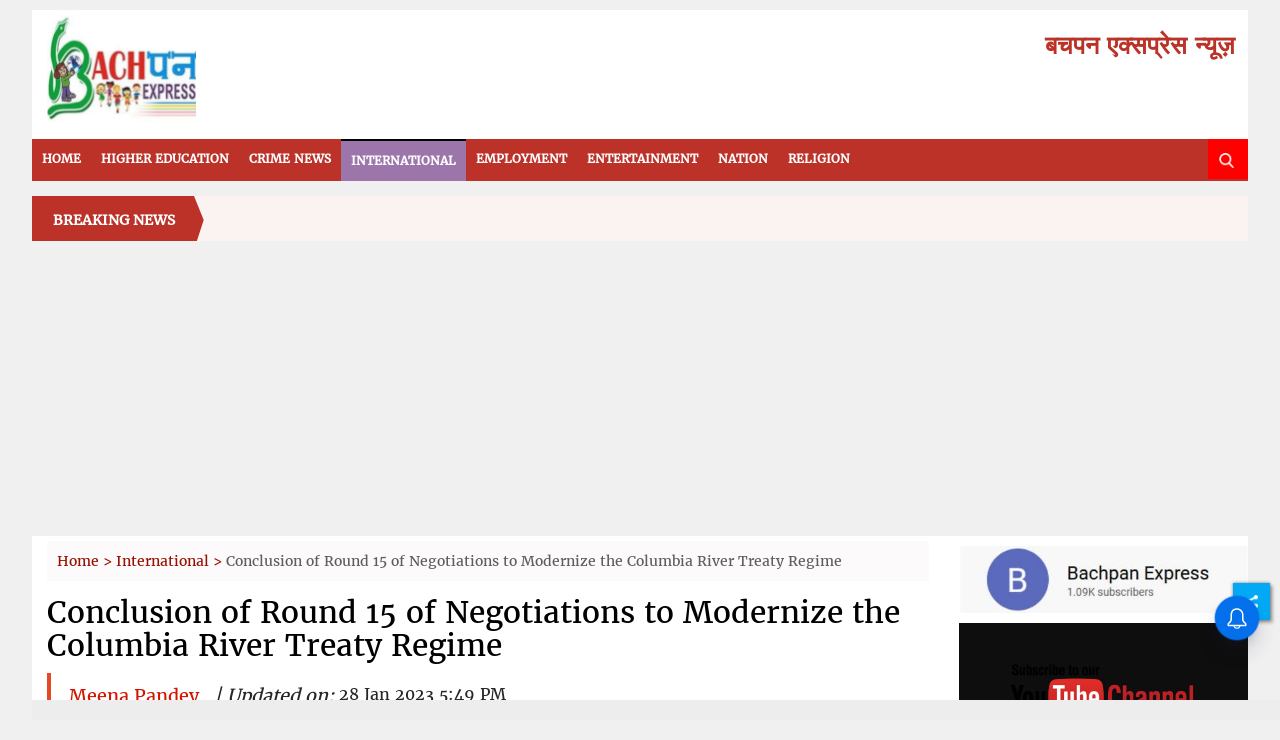

--- FILE ---
content_type: text/html; charset=utf-8
request_url: https://bachpanexpress.com/internaational/conclusion-of-round-15-of-negotiations-to-modernize-the-columbia-river-treaty-regime-850953
body_size: 80158
content:
<!DOCTYPE html><html lang="hi"><head><title>Conclusion of Round 15 of Negotiations to Modernize the Columbia River Treaty Regime</title><link rel="icon" href="/images/ico/favicon.ico?v=1" type="image/x-icon"><link rel="shortcut icon" href="/images/ico/favicon.ico?v=1" type="image/x-icon"><meta charset="UTF-8"><meta content="IE=Edge" http-equiv="X-UA-Compatible"><meta name="viewport" content="width=device-width, initial-scale=1.0, maximum-scale=10.0,user-scalable=yes,minimum-scale=1.0"><script type="application/ld+json">   {
    "@context" : "https://schema.org",
    "@type" : "Article",
    "name" : "Bachpan Creations",  "author" : {"@type" : "Person","name" : "Meena Pandey","url" : "https://bachpanexpress.com/meena-pandey","jobTitle" : "Editor","image" : { "@context" : "https://schema.org",  "@type" : "ImageObject",  "contentUrl" : "/images/authorplaceholder.jpg?type=1&v=2"},"sameAs" : ["Meena Pandey"]},
    "datePublished" : "2023-01-28T23:19:52+05:30",
    "dateModified" : "2023-01-28T23:19:52+05:30",
    "keywords" : "", "interactivityType":"mixed","alternativeHeadline":"Conclusion of Round 15 of Negotiations to Modernize the Columbia River Treaty Regime",
    "inLanguage" : "hi",
    "headline" : "Conclusion of Round 15 of Negotiations to Modernize the Columbia River Treaty Regime",
     "image" : {
      "@context" : "https://schema.org",
      "@type" : "ImageObject",
      "contentUrl" : "https://bachpanexpress.com/h-upload/2023/01/28/885946-maxresdefault.webp",
      "height": 900,
      "width" : 1500,
      "url" : "https://bachpanexpress.com/h-upload/2023/01/28/885946-maxresdefault.webp"
     }, "articleSection" : "International",
    "articleBody" : "The United States and Canada conducted the 15th round of Columbia River Treaty regime negotiations on January 25 and 26, 2023, in Vancouver, British Columbia. The two countries focused on flood risk management, hydropower coordination, ecosystem cooperation, and increased Canadian operational flexibility. The United States and Canada are working together to address outstanding issues to achieve an agreement in principle on a modernized regime that will protect and advance the livelihoods of the people of the Columbia River Basin and the region's vital ecosystems.    The Columbia River is a shared resource that underpins many lives and industries on both sides of the border and benefits from timely coordination. With aspects of the Treaty changing in 2024, the United States is committed to working with Canada to ensure predictability and stability for both countries.    The U.S. Department of State leads a negotiating team consisting of representatives from the Bonneville Power Administration, the U.S. Army Corps of Engineers Northwestern Division, the U.S. Department of the Interior, and the National Oceanic and Atmospheric Administration. The U.S. delegation also included expert-advisors from the Kootenai Tribe of Idaho and the Spokane Tribe of Indians.",
    "description" : "The United States and Canada conducted the 15th round of Columbia River Treaty regime negotiations on January 25 and 26, 2023, in Vancouver, British Columbia. The two countries focused on flood risk... ",
    "url" : "https://bachpanexpress.com/internaational/conclusion-of-round-15-of-negotiations-to-modernize-the-columbia-river-treaty-regime-850953",
    "publisher" : {
      "@type" : "Organization",
       "name" : "Bachpan Creations",
       "url"  : "https://bachpanexpress.com",
       "sameAs" : ["https://www.facebook.com/bachpanexpress","https://twitter.com/bachpanexpress","https://www.youtube.com/channel/UC9KyMpEe0Xmj-2ZWXlaz20w","https://www.instagram.com/bachpanexpress/"],
       "logo" : {
          "@context" : "https://schema.org",
          "@type" : "ImageObject",
          "contentUrl" : "https://bachpanexpress.com/images/logo.png",
          "height": "60",
          "width" : "600",
          "name"  : "Bachpan Creations - Logo",
          "url" : "https://bachpanexpress.com/images/logo.png"
      }
     },
      "mainEntityOfPage": {
           "@type": "WebPage",
           "@id": "https://bachpanexpress.com/internaational/conclusion-of-round-15-of-negotiations-to-modernize-the-columbia-river-treaty-regime-850953"
        }
  }</script><script type="application/ld+json">   {
    "@context" : "https://schema.org",
    "@type" : "NewsArticle", "author" : {"@type" : "Person","name" : "Meena Pandey","url" : "https://bachpanexpress.com/meena-pandey","jobTitle" : "Editor","image" : { "@context" : "https://schema.org",  "@type" : "ImageObject",  "contentUrl" : "/images/authorplaceholder.jpg?type=1&v=2"},"sameAs" : ["Meena Pandey"]},
    "datePublished" : "2023-01-28T23:19:52+05:30",
    "dateModified" : "2023-01-28T23:19:52+05:30",
    "keywords" : "", "interactivityType":"mixed","alternativeHeadline":"Conclusion of Round 15 of Negotiations to Modernize the Columbia River Treaty Regime",
    "inLanguage" : "hi",
    "headline" : "Conclusion of Round 15 of Negotiations to Modernize the Columbia River Treaty Regime",
     "image" : {
      "@context" : "https://schema.org",
      "@type" : "ImageObject",
      "contentUrl" : "https://bachpanexpress.com/h-upload/2023/01/28/885946-maxresdefault.webp",
      "height": 900,
      "width" : 1500,
      "url" : "https://bachpanexpress.com/h-upload/2023/01/28/885946-maxresdefault.webp"
     }, "articleSection" : "International",
    "articleBody" : "The United States and Canada conducted the 15th round of Columbia River Treaty regime negotiations on January 25 and 26, 2023, in Vancouver, British Columbia. The two countries focused on flood risk management, hydropower coordination, ecosystem cooperation, and increased Canadian operational flexibility. The United States and Canada are working together to address outstanding issues to achieve an agreement in principle on a modernized regime that will protect and advance the livelihoods of the people of the Columbia River Basin and the region's vital ecosystems.    The Columbia River is a shared resource that underpins many lives and industries on both sides of the border and benefits from timely coordination. With aspects of the Treaty changing in 2024, the United States is committed to working with Canada to ensure predictability and stability for both countries.    The U.S. Department of State leads a negotiating team consisting of representatives from the Bonneville Power Administration, the U.S. Army Corps of Engineers Northwestern Division, the U.S. Department of the Interior, and the National Oceanic and Atmospheric Administration. The U.S. delegation also included expert-advisors from the Kootenai Tribe of Idaho and the Spokane Tribe of Indians.",
    "description" : "The United States and Canada conducted the 15th round of Columbia River Treaty regime negotiations on January 25 and 26, 2023, in Vancouver, British Columbia. The two countries focused on flood risk... ",
    "url" : "https://bachpanexpress.com/internaational/conclusion-of-round-15-of-negotiations-to-modernize-the-columbia-river-treaty-regime-850953",
    "publisher" : {
      "@type" : "Organization",
       "name" : "Bachpan Creations",
       "url"  : "https://bachpanexpress.com",
       "sameAs" : ["https://www.facebook.com/bachpanexpress","https://twitter.com/bachpanexpress","https://www.youtube.com/channel/UC9KyMpEe0Xmj-2ZWXlaz20w","https://www.instagram.com/bachpanexpress/"],
       "logo" : {
          "@context" : "https://schema.org",
          "@type" : "ImageObject",
          "contentUrl" : "https://bachpanexpress.com/images/logo.png",
          "height": "60",
          "width" : "600",
          "name"  : "Bachpan Creations - Logo",
          "url" : "https://bachpanexpress.com/images/logo.png"
      }
     },
      "mainEntityOfPage": {
           "@type": "WebPage",
           "@id": "https://bachpanexpress.com/internaational/conclusion-of-round-15-of-negotiations-to-modernize-the-columbia-river-treaty-regime-850953"
        }
  }</script><script type="application/ld+json">   {
    "@context" : "https://schema.org",
    "@type" : "Organization",
    "url" : "https://bachpanexpress.com",
    "name" : "Bachpan Creations",
    "sameAs" : ["https://www.facebook.com/bachpanexpress","https://twitter.com/bachpanexpress","https://www.youtube.com/channel/UC9KyMpEe0Xmj-2ZWXlaz20w","https://www.instagram.com/bachpanexpress/"], 
    "logo" : {
          "@context" : "https://schema.org",
          "@type" : "ImageObject",
          "contentUrl" : "https://bachpanexpress.com/images/logo.png",
          "height": "60",
          "width" : "600",
          "name"  : "Bachpan Creations - Logo",
          "url" : "https://bachpanexpress.com/images/logo.png"
    }
  }</script><script type="application/ld+json">   {
    "@context" : "https://schema.org",
    "@type" : "WebSite",
    "name" : "Bachpan Creations",
    "author" : {
      "@type" : "Organization",
      "name" : "Bachpan Creations"
    },
    "keywords" : "",
    "interactivityType" : "mixed",
    "inLanguage" : "",
    "headline" : "Conclusion of Round 15 of Negotiations to Modernize the Columbia River Treaty Regime",
    "copyrightHolder" : "Bachpan Creations",
    "image" : {
      "@context" : "https://schema.org",
      "@type" : "ImageObject",
      "contentUrl" : "https://bachpanexpress.com/h-upload/2023/01/28/885946-maxresdefault.webp",
      "height": 900,
      "width" : 1500,
      "url" : "https://bachpanexpress.com/h-upload/2023/01/28/885946-maxresdefault.webp"
     },
    "url" : "https://bachpanexpress.com/internaational/conclusion-of-round-15-of-negotiations-to-modernize-the-columbia-river-treaty-regime-850953",
    "publisher" : {
      "@type" : "Organization",
       "name" : "Bachpan Creations",
       "logo" : {
          "@context" : "https://schema.org",
          "@type" : "ImageObject",
          "contentUrl" : "https://bachpanexpress.com/images/logo.png",
          "height": "60",
          "width" : "600",
          "name"  : "Bachpan Creations - Logo",
          "url" : "https://bachpanexpress.com/images/logo.png"
       }
     }
  }</script><script type="application/ld+json">   {
    "@context" : "https://schema.org",
    "@type" : "BreadcrumbList",
    "name" : "BreadcrumbList",
    "itemListElement": [{ "@type":"ListItem","position":"1","item":{ "@id":"https://bachpanexpress.com","name":"Home"}},{"@type":"ListItem","position":"2","item":{"@id":"https://bachpanexpress.com/internaational","@type":"WebPage","name":"International"}},{"@type":"ListItem","position":"3","item":{"@id":"https://bachpanexpress.com/internaational/conclusion-of-round-15-of-negotiations-to-modernize-the-columbia-river-treaty-regime-850953","@type":"WebPage","name":"Conclusion of Round 15 of Negotiations to Modernize the Columbia River Treaty Regime"}}]
  }</script><script type="application/ld+json">   {
    "@context" : "https://schema.org",
    "@type" : "SiteNavigationElement",
    "name":["Higher Education","Crime News","International","Employment","Entertainment","Nation","Religion"], "url":["https://bachpanexpress.com/higher-education","https://bachpanexpress.com/crime-news","https://bachpanexpress.com/internaational","https://bachpanexpress.com/employment","https://bachpanexpress.com/entertainment","https://bachpanexpress.com/nation","https://bachpanexpress.com/religion"]
  }</script><script type="application/ld+json">   {
    "@context" : "https://schema.org",
    "@type" : "WebPage",
    "name" : "Conclusion of Round 15 of Negotiations to Modernize the Columbia River Treaty Regime",
    "description" : "The United States and Canada conducted the 15th round of Columbia River Treaty regime negotiations on January 25 and 26, 2023, in Vancouver, British Columbia. The two countries focused on flood risk...",
    "keywords" : "",
    "inLanguage" : "hi",
    "url" : "https://bachpanexpress.com/internaational/conclusion-of-round-15-of-negotiations-to-modernize-the-columbia-river-treaty-regime-850953",
    "author" : {
      "@type" : "Person",
      "name" : "Bachpan Creations"
     },
      "speakable": {
          "@context": "https://schema.org",
          "@type": "SpeakableSpecification",
          "xPath": [
              "//h1",
              "/html/head/meta[@name='description']/@content"
          ]
    },
    "publisher" : {
      "@type" : "Organization",
       "name" : "Bachpan Creations",
       "url"  : "https://bachpanexpress.com",
       "sameAs" : ["https://www.facebook.com/bachpanexpress","https://twitter.com/bachpanexpress","https://www.youtube.com/channel/UC9KyMpEe0Xmj-2ZWXlaz20w","https://www.instagram.com/bachpanexpress/"],
       "logo" : {
          "@context" : "https://schema.org",
          "@type" : "ImageObject",
          "contentUrl" : "https://bachpanexpress.com/images/logo.png",
          "height": "60",
          "width" : "600"
      }
     }
   }</script><meta name="image" content="https://bachpanexpress.com/h-upload/2023/01/28/885946-maxresdefault.webp"><meta name="description" content="The United States and Canada conducted the 15th round of Columbia River Treaty regime negotiations on January 25 and 26, 2023, in Vancouver, British Columbia. The two countries focused on flood risk..."><meta name="application-name" content="Bachpan Creations"><meta name="keywords"><link rel="preload" as="script" href="/scripts/hocalwirecommlightp1.min.bee6c40a.js" crossorigin="anonymous"><link rel="preload" as="script" href="/scripts/hocalwirecommlightp2.min.6e8a4460.js" crossorigin="anonymous"><link rel="preload" as="script" href="/scripts/themewolfjs.min.3f9e5838.js" crossorigin="anonymous"><link rel="preload" as="style" href="/styles/themewolffile.min.be60ffc1.css" crossorigin="anonymous"><meta name="news_keywords"><meta http-equiv="Content-Language" content="hi"><meta name="google" content="notranslate"><meta name="author" content="Meena Pandey"><meta name="copyright" content="Bachpan Creations"><meta name="robots" content="follow, index"><meta name="robots" content="max-image-preview:large"><meta name="HandheldFriendly" content="true"><meta name="referrer" content="origin"><link rel="amphtml" href="https://bachpanexpress.com/amp/internaational/conclusion-of-round-15-of-negotiations-to-modernize-the-columbia-river-treaty-regime-850953"><meta name="twitter:card" content="summary_large_image"><meta property="og:url" content="https://bachpanexpress.com/internaational/conclusion-of-round-15-of-negotiations-to-modernize-the-columbia-river-treaty-regime-850953"><meta property="og:locale" content="hi_IN"><meta name="twitter:url" content="https://bachpanexpress.com/internaational/conclusion-of-round-15-of-negotiations-to-modernize-the-columbia-river-treaty-regime-850953"><link rel="alternate" type="application/rss+xml" title="International" href="https://bachpanexpress.com/category/internaational/google_feeds.xml"><meta property="fb:app_id" content="660791734854332"><meta property="og:type" content="article"><meta property="og:title" content="Conclusion of Round 15 of Negotiations to Modernize the Columbia River Treaty Regime"><meta property="og:description" content="The United States and Canada conducted the 15th round of Columbia River Treaty regime negotiations on January 25 and 26, 2023, in Vancouver, British Columbia. The two countries focused on flood..."><meta property="og:image" content="https://bachpanexpress.com/h-upload/2023/01/28/885946-maxresdefault.jpg" itemprop="image"><meta property="og:image:secure_url" content="https://bachpanexpress.com/h-upload/2023/01/28/885946-maxresdefault.jpg" itemprop="image"><meta property="twitter:title" content="Conclusion of Round 15 of Negotiations to Modernize the Columbia River Treaty Regime"><meta property="twitter:description" content="The United States and Canada conducted the 15th round of Columbia River Treaty regime negotiations on January 25 and 26, 2023, in Vancouver, British Columbia. The two countries focused on flood..."><meta property="twitter:image" content="https://bachpanexpress.com/h-upload/2023/01/28/885946-maxresdefault.webp"><meta property="twitter:image:alt" content="Conclusion of Round 15 of Negotiations to Modernize the Columbia River Treaty Regime"><meta property="og:author" content="https://www.facebook.com/bachpanexpress/"><meta property="article:publisher" content="https://www.facebook.com/bachpanexpress/"><meta property="article:published_time" content="2023-01-28T23:19:52+05:30"><meta property="article:modified_time" content="2023-01-28T23:19:52+05:30"><meta property="article:updated_time" content="2023-01-28T23:19:52+05:30"><meta property="article:section" content="International"><meta property="og:image:width" content="1200"><meta property="og:image:height" content="630"><meta name="original-source" content="https://bachpanexpress.com/internaational/conclusion-of-round-15-of-negotiations-to-modernize-the-columbia-river-treaty-regime-850953"><!-- -preloadImage = preloadImage.replace(".webp",".jpg")--><link rel="preload" fetchpriority="high" as="image" href="https://bachpanexpress.com/h-upload/2023/01/28/885946-maxresdefault.webp"><!-- -var preloadImage = meta.image--><!-- -if(meta.imageOriginalWebp){--><!--     -preloadImage = preloadImage.replace(".jpg",".webp")--><!-- -}--><!-- link(rel='preload' as='image' href="#{preloadImage}")--><!-- include dnsprefetch--><script>window.dynamicPage ="true";
window.support_article_infinite_scroll ="true";
window.similar_news_infinite_scroll ="true";
window.xhrPageLoad ="";
window.isNewsArticlePage ="true";</script><script>window.infiniteScrollUrls = [];
window.infiniteScroll=true;</script><script>window.ignoreCoreScripts = "true";
window.exclude_dynamic_links_only =  "";
window.disable_unveil = "";
window.enableTransliteration = "";
window.extra_whatsapp_share_message = "";

window.auto_play_videos_in_view = "";
window.comment_post_as = "";

</script><script>window.load_theme_resource_after_pageLoad = "true"
</script><script>window.single_source_news_url = ""
window.popup_ad_cookie_duration = ""
window.popup_ad_display_duration = ""
window.road_blocker_ad_cookie_duration=""
window.road_blocker_ad_display_duration=""
window.epaperClipRatio="7"
window.scriptLoadDelay=parseInt("1000")
window.scriptLoadDelayExternalScripts=parseInt("")
window.windowLoadedDelay=parseInt("")
window.exclude_common_ga="true"
window.exclude_all_ga=""
window.payment_success_redirect_url = ""
window.refresh_pages_on_interval = {};
window.refresh_pages_on_interval_using_ajax = {};

window.maxAllowCropHeightFactor = ""
window.clipLogo = ""
window.disable_hcomment_email_mandatory = ""
window.disable_hcomment_name_mandatory = ""
window.track_pageview_only_once_infinite =  ""

window.sidekick_ad_cookie_duration = ""
window.sidekick_ad_display_duration = ""
window.sidekick_ad_autostart_duration = ""
window.pushdown_ad_close_duration = ""

window.ignore_webp_supprt_check = ""
window.max_dynamic_links_count = ""

window.use_non_ajax_path_for_mixin =  ""
window.no_show_initial_popup =  ""

window.use_advance_search_as_default = ""
window.locationContentPage = ""
window.showUTMCookie = ""
window.updateXHRCanonicalToSelf = ""
window.makeDynamicXHRPageDirectUrl = ""
window.showPopUpToFillProfileDetails = ""
window.mandatoryProfileCookieDuration = ""</script><script async="" src="https://www.googletagmanager.com/gtag/js?id=G-FG5CDG6BXP"></script><script>var cMap = {"content_url":"/internaational/conclusion-of-round-15-of-negotiations-to-modernize-the-columbia-river-treaty-regime-850953","page_type":"article","content_id":"850953","content_type":"article","create_by_author_name":"Meena Pandey","create_by_author_id":"8580","title":"Conclusion of Round 15 of Negotiations to Modernize the Columbia River Treaty Regime","published_date":"2023-01-28 17:49:52","modification_date":"","word_count":"NA","error_status":"NA","author_name":"Meena Pandey","author_id":"8580","primary_category_name":"International","primary_category_id":"798","secondary_category_name":"International","secondary_category_id":"798"}
window.dataLayer = window.dataLayer || [];
function gtag(){dataLayer.push(arguments);}
gtag('js', new Date());
gtag('config', 'G-FG5CDG6BXP',cMap);</script><script>window.FBCODE = "660791734854332";</script><script>window.COMSCORECODE = "39547594";</script><script>window.hasEPaperSmartTools = "true"</script><script>window.insetLinkInCopy = '' || true;
window.insetLinkInCopyLoggedIn = '';
</script><script>window.trackingPageType = "dynamic";</script><script>window.userDataToBePassedBack = {};</script><script>window.externalResourcesVersion = "1";
window.externalResources = "https://pagead2.googlesyndication.com/pagead/js/adsbygoogle.js,https://www.instagram.com/embed.js,https://securepubads.g.doubleclick.net/tag/js/gpt.js,https://platform.twitter.com/widgets.js";
window.externalResourcesLength = "4";</script><script>window.Constants = {"url":{"xhrLogin":"/xhr/admin/login/loginUser","xhrLoginOrRegister":"/xhr/admin/login/loginOrRegisterUser","xhrRegister":"/xhr/admin/login/registerUser","xhrVerify":"/xhr/admin/login/verifyUser","xhrVerifyEmail":"/xhr/admin/login/verifyEmail","xhrForgotPassword":"/xhr/admin/login/forgotPassword","xhrResetPassword":"/xhr/admin/login/reset-password","xhrLogout":"/xhr/admin/login/logout","xhrRegenerateEmailCode":"/xhr/admin/login/regenerateEmailCode","xhrRegenerateWhatsAppLink":"/xhr/admin/login/regenerateWhatsAppLink"}};</script><script>window.enable_webp_images = "true";</script><script>window.userDeviceType = "d";</script><script>window.hasIntagram = "true"
window.hasTwitter = ""
window.isIOS = ""
window.sendNewsReadState = ""
window.image_quality_percentage = ""
window.enable_js_image_compress = ""
window.local_date_time_format = ""
window.partnerName  = "Bachpan Creations"
window.partnerCopyrightName  = "Bachpan Creations"
window.ignoreInitialDFPIdChange = "";
window.tooltipMobileSidePadding = "";

window.isAdFree = "0";

window.isPremiumContent = "";
window.delaySecThemeScriptsAction = ""
window.delaySecThemeScriptsActionOthers = ""

window.ignore_also_read_image = ""

window.ip_based_login_enabled = ""; 
window.chars_per_min_read = "1000";
window.user_review_content_id = "";
window.user_review_content_id_ugc = "";
window.custom_data_to_be_passed = "";
window.includePartyTownScript = "";
window.open_paymentgate_default_on_checkout ="";
window.adCustomContentName = "";
window.subscriptionPageUrl = "";

window.externalSubscriberLandingUrl = "";
window.partner_coupon_discount_message = "";

window.autoSlideGallery = "";
window.autoSlideGalleryTimeout = "";

window.isContentPageForSubscription = "true";


window.refresh_website_in_interval_using_ajax = "/";

window.callValidateIPLoginAlways = "/";

window.ignoreAddingRandonQueryInYoutubeResize = "";

window.convertToNepaliDate = "";

window.articleViewScrollInfiniteOffset = "";

window.road_blocker_ad_delayed_duration = "";
window.popup_ad_delayed_duration = "";
window.adBlockerCookieShowDuration = "";
window.removeValidateCaptchaInRegister = "";
window.partnerOriginalName = "";
</script><!-- -if(typeof data!="undefined" && data['extra_header_tags'] && data['extra_header_tags']['templateData'] && data['extra_header_tags']['templateData']['content']){--><!--     !{data['extra_header_tags']['templateData']['content']}--><!-- -}--><style type="text/css" class="styles">body img,iframe,video{max-width:100%}.hide-scroll{overflow:hidden}img{height:auto}.details-content-story iframe.note-video-clip{width:100%}body,html{-webkit-overflow-scrolling:touch}#content{-webkit-overflow-scrolling:touch}#content{height:100%}#main #content{display:inline}.hide{display:none!important}.soft-hide{display:none}.bg-404{background:url(/images/404.jpg);background-repeat:no-repeat;background-size:100%;background-position:center;background-blend-mode:screen;min-height:400px;text-align:center}.bg-404 .error404-content{background:#fff;padding:20px;font-size:30px;opacity:.8}a img{max-width:100%}.newsSocialIcons li a{color:#fff}.newsSocialIcons li a:hover{text-decoration:none!important}.newsSocialIcons li a i{margin-right:4px}.newsSocialIcons{width:100%;display:inline-block;text-align:right}.newsSocialIcons a{padding:5px;display:inline-block}.hocalwire-cp-authors-social,.newsSocialIcons ul{width:100%;padding-left:0}.hocalwire-cp-authors-social{text-align:left}.newsSocialIcons li{list-style:none!important;width:25px;height:25px;text-decoration:none;font-family:Oswald!important;text-transform:uppercase;background:0 0;opacity:1;line-height:30px;padding:0;margin:0 3px;position:relative}.newsSocialIcons li a{color:#fff;height:21px}.newsSocialIcons li a:hover{text-decoration:none!important}.newsSocialIcons li a i{margin-right:4px}.newsSocialIcons li.facebook,.sticky li.facebook{border:0 solid #314b83;background-color:#4769a5}.newsSocialIcons li.whatsapp,.sticky li.whatsapp{border:0 solid #65bc54;background-color:#65bc54}.newsSocialIcons li.telegram,.sticky li.telegram{border:0 solid #379be5;background-color:#379be5}.newsSocialIcons li.pintrest{border:0;background-color:#d50c22}.newsSocialIcons li.twitter,.sticky li.twitter{border:0 solid #000;background-color:#000}.newsSocialIcons li.googleplus{border:0 solid #ab2b1d;background-color:#bf3727}.newsSocialIcons li.gplus{border:0 solid #ab2b1d;background-color:#bf3727}.newsSocialIcons li.linkedin,.sticky li.linkedin{border:0 solid #278cc0;background-color:#2ba3e1}.newsSocialIcons li.tumblr{border:0 solid #2c3c4c;background-color:#34495e}.newsSocialIcons li.pinterest,.sticky li.printrest{border:0 solid #ae1319;background-color:#cd252b}.newsSocialIcons li.email{border:0 solid #4b3b3b;background-color:#4b3b3b}.newsSocialIcons li.mail,.sticky li.mail{border:0 solid #18ae91;background-color:#1abc9c}.sticky li.email,.sticky li.mail{border:0 solid #4b3b3b;background-color:#4b3b3b}.newsSocialIcons li.print{border:0 solid #000;background-color:#000}.sticky li.print{border:0 solid #000;background-color:#000}.newsSocialIcons li.youtube{border:0 solid #e62117;background-color:#e62117}.newsSocialIcons li.insta{border:0 solid #0526c5;background-color:#0526c5}.newsSocialIcons li img{vertical-align:top}.newsSocialIcons ul{border-radius:3px;padding:5px;z-index:10;float:left;clear:both}.newsSocialIcons.right-navigation ul li+li{display:none;float:left;border-radius:30px;padding-top:2px}.newsSocialIcons li{float:left;border-radius:30px}.listing-social-share .newsSocialIcons li{border-radius:30px!important}.margin-top10{margin-top:10px}.sticky-container{position:fixed;top:40%;z-index:11111111111}.sticky-container ul li p{padding:5px}.sticky li.facebook{border:0 solid #314b83;background-color:#4769a5}.sticky li.twitter{border:0 solid #000;background-color:#000}.sticky li.googleplus{border:0 solid #ab2b1d;background-color:#bf3727}.sticky li.gplus{border:0 solid #ab2b1d;background-color:#bf3727}.sticky li.linkedin{border:0 solid #278cc0;background-color:#2ba3e1}.sticky li.tumblr{border:0 solid #2c3c4c;background-color:#34495e}.sticky li.pinterest{border:0 solid #ae1319;background-color:#cd252b}.sticky li.mail{border:0 solid #18ae91;background-color:#1abc9c}.sticky li.youtube{border:0 solid #e62117;background-color:#e62117}.sticky-container .fab{background:#03a9f4;width:37px;height:37px;text-align:center;color:#fff;box-shadow:0 0 3px rgba(0,0,0,.5),3px 3px 3px rgba(0,0,0,.25);position:fixed;right:1/4 * 3 * 64px;font-size:2.6667em;display:inline-block;cursor:default;bottom:100px;right:10px;z-index:10;box-sizing:border-box;padding:0 8px}.sticky-container .fab .not-logged-in img{vertical-align:top}.sticky-container .fab .logged-in img{vertical-align:top}.sticky-container .fab.child{right:(64px - 1 / 3 * 2 * 64px)/2 + 1/4 * 3 * 64px;width:1/3 * 2 * 64px;height:1/3 * 2 * 64px;display:none;opacity:0;font-size:2em}.sticky .fab img{height:auto;width:auto}.backdrop{position:fixed;top:0;left:0;width:100%;height:100%;background:#ececec;opacity:.3;display:none}#masterfab img{margin:auto;display:block;height:auto}#masterfab{padding:10px;max-width:38px;box-sizing:border-box}.details-content-story{overflow:hidden;display:inherit}.cd-top{cursor:pointer;position:fixed;bottom:100px;left:10px;width:35px;height:35px;background-color:#434343;box-shadow:0 0 10px rgba(0,0,0,.05);overflow:hidden;text-indent:100%;white-space:nowrap;background:rgba(232,98,86,.8) url(/images/cd-top-arrow.svg) no-repeat center 50%;visibility:hidden;opacity:0;-webkit-transition:opacity .3s 0s,visibility 0s .3s;-moz-transition:opacity .3s 0s,visibility 0s .3s;transition:opacity .3s 0s,visibility 0s .3s}.cd-top.cd-fade-out,.cd-top.cd-is-visible,.no-touch .cd-top:hover{-webkit-transition:opacity .3s 0s,visibility 0s 0s;-moz-transition:opacity .3s 0s,visibility 0s 0s;transition:opacity .3s 0s,visibility 0s 0s}.cd-top.cd-is-visible{visibility:visible;opacity:1;z-index:9999}.cd-top.cd-fade-out{opacity:.5}@-webkit-keyframes placeHolderShimmer{0%{background-position:-468px 0}100%{background-position:468px 0}}@keyframes placeHolderShimmer{0%{background-position:-468px 0}100%{background-position:468px 0}}.mixin-loader-wrapper{background-color:#e9eaed;color:#141823;padding:5px;border:1px solid #ccc;margin:0 auto 1em}.mixin-loader-item{background:#fff;border:1px solid;border-color:#e5e6e9 #dfe0e4 #d0d1d5;border-radius:3px;padding:12px;margin:0 auto}.placeholder_top{background:#fff;padding:5px;display:inline-block}.mixin-placeholder-details-wrapper{z-index:99;left:30%;display:inline-block;top:50px;color:#000;background:#0f0f0f;color:#fff;padding:10px}.placeholder_top .animated-background{-webkit-animation-duration:1s;animation-duration:1s;-webkit-animation-fill-mode:forwards;animation-fill-mode:forwards;-webkit-animation-iteration-count:infinite;animation-iteration-count:infinite;-webkit-animation-name:placeHolderShimmer;animation-name:placeHolderShimmer;-webkit-animation-timing-function:linear;animation-timing-function:linear;background:#f6f7f8;background:#eee;background:-webkit-gradient(linear,left top,right top,color-stop(8%,#eee),color-stop(18%,#ddd),color-stop(33%,#eee));background:-webkit-linear-gradient(left,#eee 8%,#ddd 18%,#eee 33%);background:linear-gradient(to right,#eee 8%,#ddd 18%,#eee 33%);-webkit-background-size:800px 104px;background-size:800px 104px}.hocal_col{width:100%;padding-top:5px;padding-bottom:5px}.padding_10{padding:10%}.padding_20{padding:20%}.placeholder_top .img.small{height:60px;max-width:80px}.placeholder_top .img.medium{height:150px;max-width:250px}.placeholder_top .img.big{height:300px;max-width:500px}.placeholder_top .img.supper-big{height:450px;max-width:750px}.content{margin-bottom:10px}.placeholder_top .content.small{height:10px;padding-left:5px;padding-right:5px}.placeholder_top .content.medium{height:20px;padding-left:10px;padding-right:10px}.placeholder_top .content.large{height:30px;padding-left:15px;padding-right:15px}.hocal_col_12{width:100%}.hocal_col_9{width:75%}.hocal_col_8{width:60%}.hocal_col_6{width:50%}.hocal_col_4{width:33%}.hocal_col_3{width:25%}.hocal_row{display:block}.hocal_col{display:block;float:left;position:relative}.placeholder_top .play{display:block;width:0;height:0;border-top:$size solid transparent;border-bottom:$size solid transparent;border-left:($size*$ratio) solid $foreground;margin:($size * 2) auto $size auto;position:relative;z-index:1;transition:all $transition-time;-webkit-transition:all $transition-time;-moz-transition:all $transition-time;left:($size*.2)}.placeholder_top .play:before{content:'';position:absolute;top:-75px;left:-115px;bottom:-75px;right:-35px;border-radius:50%;z-index:2;transition:all .3s;-webkit-transition:all .3s;-moz-transition:all .3s}.placeholder_top .play:after{content:'';opacity:0;transition:opacity .6s;-webkit-transition:opacity .6s;-moz-transition:opacity .6s}.details-content-story .inside_editor_caption.float-left,.details-content-story img.float-left{padding-right:10px;padding-bottom:10px;float:left;left:0}.details-content-story .inside_editor_caption.float-right,.details-content-story img.float-right{padding-left:10px;padding-bottom:10px;float:right;right:0}.details-content-story .image_caption{background:0 0}.details-content-story div,.details-content-story p{margin-bottom:15px!important;line-height:1.4;margin:0 auto}.details-content-story div.pasted-from-word-wrapper{margin-bottom:0!important}.details-content-story div.inside_editor_caption{display:none}.details-content-story .inside_editor_caption.edited-info{display:block}.details-content-story img{max-width:100%}.details-content-story .inside_editor_caption.float-left{margin-top:10px}.details-content-story .inside_editor_caption.float-right{margin-top:10px}.details-content-story img.float-none{margin:auto;float:none}.details-content-story .inside_editor_caption{font-size:16px;padding:2px;text-align:center;bottom:-20px;width:100%}.details-content-story .image-and-caption-wrapper{position:relative;margin-bottom:20px}.image-and-caption-wrapper{max-width:100%!important}.details-content-story .image-and-caption-wrapper.float-left{float:left;padding-right:10px;padding-bottom:10px}.details-content-story .image-and-caption-wrapper.float-right{float:right;padding-left:10px;padding-bottom:10px}.details-content-story .image-and-caption-wrapper.float-none{float:none;display:block;clear:both;left:0!important;margin:0 auto}.details-content-story .image-and-caption-wrapper.float-none img{display:block}.details-content-story .hide-on-web{display:none!important}.hide-on-web{display:none!important}.details-content-story .template-wrapper{padding:2px;width:100%}.details-content-story .template-wrapper .delete-lists-wrapper button{display:none}.details-content-story .template-wrapper .action-btn-wrapper{display:none}.details-content-story .list-item-heading{font-size:18px;margin-bottom:20px}.details-content-story li.list-item{margin-bottom:20px}.details-content-story .action-btn-wrapper span{padding:5px;margin:2px;background:#ccc}.details-content-story .template-wrapper{padding:2px;width:100%}.details-content-story .template-wrapper .delete-lists-wrapper{float:right;margin-top:10px}.details-content-story .template-wrapper .delete-lists-wrapper button{padding:10px;margin-right:10px;margin-top:-5px}.details-content-story .template-wrapper li.list-item{width:100%}.details-content-story .template-wrapper .action-btn-wrapper{float:left;margin-right:20px}.details-content-story .list-items-wrapper li{border:none!important}.details-content-story .list-items-wrapper.unordered-list ul{list-style-type:square}.modal_wrapper_frame{position:fixed;width:100%;top:0;height:100%;background:rgba(0,0,0,.7);opacity:1;z-index:9999999999}.modal_wrapper_frame #modal-content{position:absolute;left:20%;top:20%;right:20%;bottom:20%;border:1px solid #ccc;background:#fff}.modal_wrapper_frame .cross-btn{right:10px;top:10px;position:absolute;font-size:20px;cursor:pointer;padding:5px;z-index:9999}.modal_wrapper_frame iframe{width:100%;height:100%}.hocal_hide_on_desktop{display:none!important}.hocal_hide_on_mobile{display:block!important}.placeholder_top{width:100%}.placeholder_top .hocal_col{padding:5px;box-sizing:border-box}.also-read-media{display:none}.also-read-media-wrap{display:none}@media screen and (max-width:767px){.bg-404 .error404-content{background:#fff;padding:10px;font-size:20px}.hocal_hide_on_mobile{display:none!important}.hocal_hide_on_desktop{display:block!important}.modal_wrapper_frame #modal-content{left:2%;top:2%;right:2%;bottom:2%}.details-content-story .image-and-caption-wrapper.float-left,.details-content-story .image-and-caption-wrapper.float-right{display:inline;max-width:100%!important;float:none!important;padding:0!important}.details-content-story .inside_editor_caption.float-right,.details-content-story img.float-right{display:inline;max-width:100%!important;float:none!important;padding:0!important}.details-content-story .inside_editor_caption.float-left,.details-content-story img.float-left{display:inline;max-width:100%!important;float:none!important;padding:0!important}}#comments iframe{width:100%!important}#bottom_snackbar{width:30%;position:fixed;z-index:1;bottom:0;z-index:999999999999999999999999999999999999999999999999999999999999999999999;left:70%;background:#333}#bottom_snackbar .close-btn{position:absolute;right:3px;top:3px;padding:1px 8px;cursor:pointer;z-index:9999999999;font-size:20px;color:#fff}#bottom_snackbar.right{left:70%}#bottom_snackbar.left{left:0}#bottom_snackbar.center{left:35%}.bottom_snackbar_content{background:#0582e2}@media screen and (max-width:767px){#bottom_snackbar{width:100%}#bottom_snackbar,#bottom_snackbar.center,#bottom_snackbar.left,#bottom_snackbar.right{left:0}}.login-btn-in-message{color:#00f;text-decoration:underline;cursor:pointer;font-size:16px}.show-pass-wrap{float:right}#news_buzz_updates .buzz-timeline-wrapper{background:#f7f8f9}.buzz-timeline-wrapper .load-more-update-wrapper{text-align:center;cursor:pointer;width:100%}.buzz-timeline-wrapper .load-more-update-wrapper a{background:red;color:#fff;padding:4px 25px;display:inline-block;margin-bottom:10px}.buzz-timeline-wrapper .timeline{position:relative;max-width:1200px;margin:0 auto}.buzz-timeline-wrapper .timeline::after{content:'';position:absolute;width:6px;background-color:#c5c5c5;top:0;bottom:0;left:10%;margin-left:-3px}.buzz-timeline-wrapper .buzz-container{padding:10px 40px;position:relative;background-color:inherit;width:90%;list-style:none;box-sizing:border-box}.buzz-timeline-wrapper .buzz-container::after{content:'';position:absolute;width:25px;height:25px;right:-17px;background-color:#fff;border:4px solid #c5c5c5;top:15px;border-radius:50%;z-index:1}.buzz-timeline-wrapper .left{left:0}.buzz-timeline-wrapper .right{left:10%;text-align:right!important;float:none!important;margin-left:0!important}.buzz-timeline-wrapper .left::before{content:" ";height:0;position:absolute;top:22px;width:0;z-index:1;right:30px;border:medium solid #fff;border-width:10px 0 10px 10px;border-color:transparent transparent transparent #fff}.buzz-timeline-wrapper .right::before{content:" ";height:0;position:absolute;top:22px;width:0;z-index:1;left:30px;border:medium solid #fff;border-width:10px 10px 10px 0;border-color:transparent #fff transparent transparent}.buzz-timeline-wrapper .right::after{left:-13px}.buzz-timeline-wrapper .buzz_date{font-size:12px;color:#666}.buzz-timeline-wrapper .content{padding:10px 15px;background-color:#fff;position:relative;border-radius:6px;text-align:left}.buzz-timeline-wrapper .list_image{width:25%}.buzz-timeline-wrapper h2{margin-bottom:0!important;font-size:16px;margin-top:0;background:#fff;font-weight:400}.buzz_story{font-size:15px}.buzz-timeline-wrapper .buzz-image{float:left;margin-right:10px;max-width:50%}.buzz-timeline-wrapper .image-and-caption-wrapper{text-align:center;position:relative;display:inline-block;float:none!important;width:100%!important}.buzz-timeline-wrapper .image-and-caption-wrapper img{max-height:400px;width:auto!important;float:none!important}.buzz-timeline-wrapper .image_caption{background:#fff!important}.buzz-parent-wrapper .news_updates_heading{text-align:center}.buzz-parent-wrapper .news_updates_heading a{border-bottom:2px solid #ccc;padding-left:10px;padding-right:10px}@media screen and (max-width:600px){.buzz-timeline-wrapper .buzz-image{float:none;margin-right:0;max-width:1000%}.buzz-timeline-wrapper .list_image{width:100%}.buzz-timeline-wrapper .timeline::after{left:31px}.buzz-timeline-wrapper .buzz-container{width:100%;padding-left:70px;padding-right:25px}.buzz-timeline-wrapper .buzz-container::before{left:60px;border:medium solid #fff;border-width:10px 10px 10px 0;border-color:transparent #fff transparent transparent}.buzz-timeline-wrapper .left::after,.buzz-timeline-wrapper .right::after{left:17px}.buzz-timeline-wrapper .right{left:0}.buzz-timeline-wrapper .timeline::after{background-color:transparent}.buzz-timeline-wrapper .buzz-container{padding-left:10px;padding-right:10px}.buzz-timeline-wrapper .buzz-container::after{background-color:transparent;border:0 solid #c5c5c5}.buzz-timeline-wrapper .content{box-shadow:0 4px 8px 0 rgba(0,0,0,.2);transition:.3s}.buzz-timeline-wrapper .right::before{display:none}#news_buzz_updates .buzz-timeline-wrapper{background:#fff}.buzz-timeline-wrapper .timeline{padding:0}}.nextpage.divider{display:none;font-size:24px;text-align:center;width:75%;margin:40px auto}.nextpage.divider span{display:table-cell;position:relative}.nextpage.divider span:first-child,.nextpage.divider span:last-child{width:50%;top:13px;-moz-background-size:100% 2px;background-size:100% 2px;background-position:0 0,0 100%;background-repeat:no-repeat}.nextpage.divider span:first-child{background-image:-webkit-gradient(linear,0 0,0 100%,from(transparent),to(#000));background-image:-webkit-linear-gradient(180deg,transparent,#000);background-image:-moz-linear-gradient(180deg,transparent,#000);background-image:-o-linear-gradient(180deg,transparent,#000);background-image:linear-gradient(90deg,transparent,#000)}.nextpage.divider span:nth-child(2){color:#000;padding:0 5px;width:auto;white-space:nowrap}.nextpage.divider span:last-child{background-image:-webkit-gradient(linear,0 0,0 100%,from(#000),to(transparent));background-image:-webkit-linear-gradient(180deg,#000,transparent);background-image:-moz-linear-gradient(180deg,#000,transparent);background-image:-o-linear-gradient(180deg,#000,transparent);background-image:linear-gradient(90deg,#000,transparent)}.next-page-loader h2{color:#000;margin:0;font:.8em verdana;margin-top:20px;text-transform:uppercase;letter-spacing:.1em}.next-page-loader span{display:inline-block;vertical-align:middle;width:.6em;height:.6em;margin:.19em;background:#222;border-radius:.6em;animation:loading 1s infinite alternate}.next-page-loader span:nth-of-type(2){background:#222;animation-delay:.2s}.next-page-loader span:nth-of-type(3){background:#222;animation-delay:.4s}.next-page-loader span:nth-of-type(4){background:#222;animation-delay:.6s}.next-page-loader span:nth-of-type(5){background:#222;animation-delay:.8s}.next-page-loader span:nth-of-type(6){background:#222;animation-delay:1s}.next-page-loader span:nth-of-type(7){background:#222;animation-delay:1.2s}.pagi_wrap{width:100%;position:relative;position:relative}.pagi_wrap ul{margin:auto;display:block;text-align:center;width:100%;position:relative}.pagi_wrap ul li{display:inline-block;margin:0 15px;text-align:center;position:relative}.pagi_wrap ul li.active a{cursor:default}.pagi_wrap ul li span{color:#333;vertical-align:middle;display:inline-block;font-size:20px;line-height:45px;width:45px;height:45px;background:#dfebf9;text-align:center;border-radius:50%}.pagi_wrap ul li.active span{background:#ccc}.hocalwire-cp-authors-social,.newsSocialIcons ul{width:100%;padding-left:0}.hocalwire-cp-authors-social{text-align:center}.hocalwire-cp-authors-social li{width:20px;height:20px;padding:4px;margin:5px;display:inline-block}.hocalwire-cp-authors-social li:first-child{margin-left:0}.hocalwire-cp-authors-social li a{height:20px;position:relative;display:block}.hocalwire-cp-authors-social li.facebook,.hocalwire-cp-authors-social1 li.facebook{border:0 solid #314b83;background-color:#4769a5}.hocalwire-cp-authors-social li.twitter,.hocalwire-cp-authors-social1 li.twitter{border:0 solid #000;background-color:#000}.hocalwire-cp-authors-social li.googleplus,.hocalwire-cp-authors-social1 li.googleplus{border:0 solid #ab2b1d;background-color:#bf3727}.hocalwire-cp-authors-social li.gplus,.hocalwire-cp-authors-social1 li.gplus{border:0 solid #ab2b1d;background-color:#bf3727}.hocalwire-cp-authors-social li.linkedin,.hocalwire-cp-authors-social1 li.linkedin{border:0 solid #278cc0;background-color:#2ba3e1}.hocalwire-cp-authors-social li.dark{background-color:#ccc!important}.insert-more-buzz-here{display:inline-block;position:relative;width:100%}@keyframes loading{0%{opacity:0}100%{opacity:1}}#details-bottom-element-for-infinite-scroll{text-align:center}#state-selection{display:none}.details-content-story blockquote{width:100%;text-align:center}.details-content-story iframe{display:block;margin:0 auto;max-width:100%}.details-content-story video{width:100%;max-height:450px}.details-content-story video.hocal-uploaded-video.audio-file{max-height:70px}twitter-widget{margin:0 auto}.epaper-datepicker-img{display:inline-block;max-width:20px;position:absolute;top:10px;left:10px}.inline-block{position:relative}#epaper-datepicker{padding-left:30px}.track-on-infinite-scroll-view{min-height:1px}.cd-top{right:10px;left:auto}.buzz-timeline-wrapper .load-more-update-wrapper a.next-page-live-update,.buzz-timeline-wrapper .load-more-update-wrapper a.prev-page-live-update,.next-page-live-update,.prev-page-live-update{float:right;margin-left:10px;margin-right:10px;margin-top:20px;background:0 0;color:#000}.view-all-updates-xhr-wrap{display:block;width:100%;margin-top:20px;margin-bottom:20px;text-align:center}.view-all-updates-xhr-wrap a{background:#000!important;color:#fff!important;padding:10px 20px}.blog-share-socials-light{text-align:right}.blog-share-socials-light li{display:inline-block;position:relative;max-width:25px;margin:0 6px;border-radius:10px;text-align:right;padding:5px;box-sizing:border-box}.no-more-updates{text-align:center;color:#000;background:#cfcfcf;font-size:23px;padding:40px;margin-bottom:20px}.news-updates-pagination{width:100%;text-align:center;margin-top:20px;margin-bottom:20px;display:inline-block}.news-updates-pagination a{padding:10px;background:#000;margin:5px;color:#fff}.buzz-list-wrapper h2{padding-left:0;clear:none}.buzz-list-wrapper .latest_item h2 a{color:#000;font-size:18px;font-weight:700}.buzz-list-wrapper p{line-height:1.5}.hocalwire-editor-list li p{display:inline}.buzz-list-wrapper ul.hocalwire-editor-list li,.details-content-story ul li,.details-content-story ul.hocalwire-editor-list li{display:block!important;margin-bottom:15px}.buzz-list-wrapper ul.hocalwire-editor-list li:before,.details-content-story ul li::before,.details-content-story ul.hocalwire-editor-list li::before,.hocal_short_desc li::before{content:"\2022";color:#000;font-weight:700;display:inline-block;width:25px;margin-left:0;font-size:30px;vertical-align:sub}.details-content-story table{width:100%;margin-bottom:10px;margin-top:10px;display:block;overflow-x:scroll;border-spacing:0;border-collapse:collapse}.details-content-story table td,.details-content-story table th,.details-content-story table tr{border:1px solid #000;padding:5px;text-align:left;font-size:14px}.details-content-story table thead{background:#eaeaea}.details-content-story .h-embed-wrapper .twitter-tweet,.details-content-story .h-embed-wrapper>div{margin-left:auto;margin-right:auto}.fluid-width-video-wrapper{padding-top:0!important;display:inline-block;height:500px}.fluid-width-video-wrapper embed,.fluid-width-video-wrapper object{max-height:500px}.single-post-title{text-transform:inherit}.subscription-btn-on-login{display:none}#left-ad-full-screen{position:fixed;height:80%;top:20%;width:140px;left:10px}#right-ad-full-screen{position:fixed;height:80%;top:20%;width:140px;right:10px}.pasted-from-word-wrapper>div{margin-bottom:15px}iframe.instagram-media{margin:0 auto!important;width:100%!important;position:relative!important}.scroll div{display:inline-block}.loop-nav.pag-nav{background:#fff}.pag-nav{font-size:12px;line-height:20px;font-weight:700;text-align:center}.loop-nav{border-top:0 solid #ddd}.loop-nav-inner{border-top:1px solid #fff;padding:20px 0}.wp-pagenavi{clear:both}.pagenavi span{text-decoration:none;border:1px solid #bfbfbf;padding:3px 5px;margin:2px}.pag-nav a,.pag-nav span{color:#555;margin:0 4px 4px;border:1px solid #ccc;-webkit-border-radius:3px;border-radius:3px;display:inline-block;padding:4px 8px;background-color:#e7e7e7;background-image:-ms-linear-gradient(top,#eee,#e7e7e7);background-image:-moz-linear-gradient(top,#eee,#e7e7e7);background-image:-o-linear-gradient(top,#eee,#e7e7e7);background-image:-webkit-gradient(linear,left top,left bottom,from(#eee),to(#e7e7e7));background-image:-webkit-linear-gradient(top,#eee,#e7e7e7);background-image:linear-gradient(top,#eee,#e7e7e7);-webkit-box-shadow:inset 0 1px 0 #fff,0 1px 1px rgba(0,0,0,.1);box-shadow:inset 0 1px 0 #fff,0 1px 1px rgba(0,0,0,.1)}.pag-nav span{color:#999}.pag-nav .current{background:#f7f7f7;border:1px solid #bbb;-webkit-box-shadow:inset 0 1px 5px rgba(0,0,0,.25),0 1px 0 #fff;box-shadow:inset 0 1px 5px rgba(0,0,0,.25),0 1px 0 #fff}.pag-nav span{color:#999}.wp-pagenavi a:hover,.wp-pagenavi span.current{border-color:#000}.wp-pagenavi span.current{font-weight:700}.hocal-draggable iframe.note-video-clip{width:100%}.hocal-draggable iframe,.hocal-draggable video{text-align:center}.details-content-story ol,ol.hocalwire-editor-list{counter-reset:num_cntr;padding-left:35px}.details-content-story ol li,ol.hocalwire-editor-list li{counter-increment:num_cntr;position:relative;margin-bottom:10px}.blog-share-socials-light li,.buzz-list-wrapper .listing-items li,.sticky-container ul{list-style:none!important}.blog-share-socials-light li::before,.buzz-list-wrapper .listing-items li::before,.sticky-container ul{content:''}.sticky-container .fab img{padding:2px;margin-top:-10px}.native-fb-wrap.facebook{display:inline-block;float:left;margin-top:8px;margin-right:10px}.amp-flying-carpet-wrapper{overflow:hidden}.amp-flying-carpet-text-border{background:#000;color:#fff;padding:.25em}.amp-fx-flying-carpet{height:300px;overflow:hidden;position:relative}.amp-fx-flying-carpet-clip{position:absolute;top:0;left:0;width:100%;height:100%;border:0;margin:0;padding:0;clip:rect(0,auto,auto,0);-webkit-clip-path:polygon(0 0,100% 0,100% 100%,0 100%);clip-path:polygon(0 0,100% 0,100% 100%,0 100%)}.amp-fx-flying-carpet-container{position:fixed;top:0;width:100%;height:100%;-webkit-transform:translateZ(0);display:-webkit-box;display:-ms-flexbox;display:flex;-webkit-box-orient:vertical;-webkit-box-direction:normal;-ms-flex-direction:column;flex-direction:column;-webkit-box-align:center;-ms-flex-align:center;align-items:center;-webkit-box-pack:center;-ms-flex-pack:center;justify-content:center;max-width:320px;margin-top:120px}.dfp-ad{height:600px;width:300px;background:0 0;text-align:center;vertical-align:middle;display:table-cell;position:relative}.dfp-ad-container{position:absolute}.in-image-ad-wrap{position:absolute;bottom:0;width:100%;overflow:hidden;background:rgba(255,255,255,.5)}.in-image-ad-wrap .close-btn-in-img{display:inline-block;position:absolute;right:0;top:0;cursor:pointer}.in-image-ad-wrap .ad-content{width:100%;overflow-x:scroll}.in-image-ad-wrap .ad-content>div{margin:0 auto}.common-ad-block{margin:10px}.common-ad-block-pd{padding:10px}.popup-ad-content-wrap,.roadblocker-content-wrap{position:fixed;top:0;left:0;height:100%;width:100%;z-index:9999999}.popup-ad-content-wrap .popup-overlay-bg,.roadblocker-content-wrap .popup-overlay-bg{background:rgba(0,0,0,.5);width:100%;position:fixed;top:0;left:0;z-index:1;height:100%}.roadblocker-content-wrap .popup-overlay-bg{background:#fff}.popup-ad-content-wrap .popup-content-container,.roadblocker-content-wrap .popup-content-container{display:inline-block;width:100%;margin:0 auto;text-align:center;height:100%;position:absolute;z-index:99}.popup-ad-content-wrap .popup-content-container .center-content,.roadblocker-content-wrap .popup-content-container .center-content{position:relative;margin-top:120px}.popup-ad-content-wrap .popup-content-container .center-content .content-box,.roadblocker-content-wrap .popup-content-container .center-content .content-box{display:inline-block}.popup-ad-content-wrap .popup-content-container .center-content .content-box{max-height:550px;overflow:auto;max-width:80%}.popup-ad-content-wrap .popup-content-container .center-content .close-btn-popup,.roadblocker-content-wrap .popup-content-container .center-content .close-btn-popup{display:inline-block;position:absolute;top:0;background:#fff;color:#000!important;padding:5px 10px;cursor:pointer}.roadblocker-content-wrap .popup-content-container .close-btn-popup{position:absolute;top:10px;right:10px;background:rgba(0,0,0,.5)!important;padding:10px;color:#fff!important;cursor:pointer;z-index:999}.roadblocker-content-wrap .popup-content-container .road-blocker-timer{position:absolute;top:10px;right:48px;padding:10px;color:#000;font-size:1.3rem;cursor:pointer;z-index:999}.inline-heading-ad{display:inline-block;margin-left:10px}pre{max-width:100%;display:inline-block;position:relative;width:100%;white-space:pre-wrap;white-space:-moz-pre-wrap;white-space:-pre-wrap;white-space:-o-pre-wrap;word-wrap:break-word}.from-paytm-app .hide-for-paytm{display:none}.from-paytm-app .at-share-dock{display:none!important}@media all and (max-width:800px){.amp-fx-flying-carpet-container{margin-top:55px}.popup-ad-content-wrap .popup-content-container .center-content{margin-top:60px}.epaper_listing .hocalwire-col-md-3{width:100%!important;float:none!important}.epaper_listing{display:inline}.pagi_wrap ul li{margin:0 5px}.pagi_wrap ul li span{line-height:35px;width:35px;height:35px}#left-ad-full-screen{display:none}#right-ad-full-screen{display:none}.fluid-width-video-wrapper{height:300px}.fluid-width-video-wrapper embed,.fluid-width-video-wrapper object{max-height:300px}.epaper-filter-item .selectpicker{width:120px;font-size:12px}.epaper-filter-item #epaper-datepicker{width:125px;margin-left:-22px;padding-left:20px}.epaper-datepicker-img{display:inline-block;max-width:16px;position:absolute;top:7px;left:-14px}}@media all and (max-width:500px){.hocal_col_4{width:100%}.hocal_col_3{width:100%}.placeholder_top .img.medium{max-width:100%}}.common-user-pages .page_heading{text-align:center;font-size:25px;padding:5px 30px}.common-user-pages .form-links{min-height:20px}.ad_unit_wrapper_main{background:#f1f1f1;padding:0 5px 5px 5px;border:1px solid #ccc;margin:10px 0}.ad_unit_wrapper_main .ad_unit_label{text-align:center;font-size:12px}.read-this-also-wrap{padding:5px 0;margin:5px 0}.read-this-also-wrap .read-this-also{font-weight:700;color:#222}.dark .read-this-also-wrap .read-this-also{color:#908b8b}.read-this-also-wrap a{color:red}.read-this-also-wrap a:hover{color:#222}.desktop-only-embed,.mobile-only-embed,.tab-only-embed{display:none}.facebook-responsive iframe{width:auto}@media screen and (min-width:1025px){.desktop-only-embed{display:block}.facebook-responsive{overflow:hidden;padding-bottom:56.25%;position:relative;height:0}.facebook-responsive iframe{left:0;top:0;right:0;height:100%;width:100%;position:absolute;width:auto}}@media screen and (min-width:768px) and (max-width:1024px){.tab-only-embed{display:block}.facebook-responsive{overflow:hidden;padding-bottom:56.25%;position:relative;height:0}.facebook-responsive iframe{left:0;top:0;right:0;height:100%;width:100%;position:absolute;width:auto}}@media screen and (max-width:767px){.mobile-only-embed{display:block}}@media print{.ind-social-wrapper{display:none}}.buzz-timeline-wrapper .load-more-update-wrapper a.next-page-live-update,.buzz-timeline-wrapper .load-more-update-wrapper a.prev-page-live-update,.load-more-update-wrapper .next-page-live-update,.load-more-update-wrapper .prev-page-live-update{padding:0 7px;background:red;color:#fff;width:25px}.annotation-tooltip-parent sup{color:red;display:inline-block}.tooltip-wall{position:fixed;width:300px;z-index:9999;height:100%;background:#000;color:#fff;display:none;top:20%;right:0;background:0 0}.tooltip-wall .tooltip-popup-title{font-size:1.5rem;font-weight:700}.tooltip-wall .tooltip-wall-wrap{margin:10px;display:inline-block;position:fixed;height:auto;background-color:#f4f4f4;color:#000;padding:20px;border-radius:5px;box-shadow:1px 3px 4px 1px #c4c4c4}.tooltip-wall .tooltip-wall-wrap:after{content:' ';position:absolute;width:0;height:0;left:-27px;right:auto;top:20px;bottom:auto;border:12px solid;border-color:#f4f4f4 #f4f4f4 transparent transparent;width:0;height:0;border-top:20px solid transparent;border-bottom:20px solid transparent;border-right:20px solid #f4f4f4}.tooltip-popup-wrap{font-size:14px;line-height:20px;color:#333;padding:1px;background-color:#fff;border:1px solid #ccc;border:1px solid rgba(0,0,0,.2);-webkit-border-radius:6px;-moz-border-radius:6px;border-radius:6px;-webkit-box-shadow:0 5px 10px rgba(0,0,0,.2);-moz-box-shadow:0 5px 10px rgba(0,0,0,.2);box-shadow:0 5px 10px rgba(0,0,0,.2);-webkit-background-clip:padding-box;-moz-background-clip:padding;background-clip:padding-box;max-width:480px;width:90%;position:absolute;z-index:9}.tooltip-popup-wrap .tooltip-popup-header{padding:2px 14px;margin:0;min-height:30px;font-size:14px;font-weight:400;line-height:18px;background-color:#f7f7f7;border-bottom:1px solid #ebebeb;-webkit-border-radius:5px 5px 0 0;-moz-border-radius:5px 5px 0 0;border-radius:5px 5px 0 0;position:relative}.tooltip-popup-wrap .tooltip-popup-header .tooltip-popup-title,.tooltip-wall-wrap .tooltip-popup-header .tooltip-popup-title{margin-right:20px;max-width:100%;box-sizing:border-box;position:relative;display:block;font-size:16px}.tooltip-popup-wrap .tooltip-popup-header .tooltip-popup-close,.tooltip-wall-wrap .tooltip-popup-header .tooltip-popup-close{position:absolute;right:10px;top:3px}.tooltip-popup-wrap .tooltip-popup-header .tooltip-popup-close label{font-size:18px}.tooltip-popup-wrap .tooltip-popup-content{position:relative;padding:10px 10px;overflow:hidden;text-align:left;word-wrap:break-word;font-size:14px;display:block}.tooltip-inputbtn{display:none}.tooltip-inputbtn+label>.tooltip-popup-wrap{display:none;min-width:300px}.tooltip-inputbtn+label{display:inline;position:relative;padding:2px 4px;cursor:pointer}.tooltip-inputbtn:checked+label>.tooltip-popup-wrap{position:absolute;top:24px;left:0;z-index:100}.tooltip-popup-header{display:block}.tooltip-inputbtn+label>.tooltip-popup-wrap span{color:#000!important}.mixin-debug-mode-wrap{position:relative;width:100%;height:100%}.mixin-debug-mode-wrap .mixin-debug-mode-element{position:absolute;top:0;right:0;width:100%;height:100%;background:rgba(0,0,0,.8);z-index:999999999999999999}.mixin-debug-mode-wrap .mixin-debug-mode-element .text{color:#fff;font-size:20px;position:absolute;top:50%;left:50%;transform:translate(-50%,-50%);word-break:break-all;line-height:1.1}.story-highlight-block{border:1px solid #ccc;border-radius:5px}.story-highlight-block .story-highlight-block-heading{padding:1px 15px;background:#efefef;padding-bottom:1px}.story-highlight-block .story-highlight-block-heading a,.story-highlight-block .story-highlight-block-heading div,.story-highlight-block .story-highlight-block-heading p{color:#000;font-weight:700;padding-top:5px}.story-highlight-block-content{padding:0 10px}.adsbygoogle{overflow:hidden}.newsSocialIcons li.koo,.sticky li.koo{border:0 solid #fbd051;background-color:#fbd051}.h-resize-menu-container:not(.jsfield){overflow-x:inherit;-webkit-overflow-scrolling:inherit}.h-resize-menu-container.jsfield .h-resize-menu-primary{overflow:hidden;white-space:nowrap}.h-resize-menu-container .h-resize-menu-primary{overflow:scroll;white-space:nowrap;display:block}.h-resize-menu-container.jsfield.show-submenu .h-resize-menu-primary{overflow:inherit}.h-resize-menu-container .h-resize-menu-primary .h-resize-submenu{display:none;border-radius:0 0 10px 10px;position:absolute;right:0;z-index:111;background:#000;width:210px;padding:10px;line-height:30px;text-align:left;-webkit-animation:nav-secondary .2s;animation:nav-secondary .2s}.h-resize-menu-container.show-submenu .h-resize-submenu{display:block}.no-data-found{text-align:center;padding:20px;background:#eee;margin:10px}.sidekick{position:relative}.sidekick .sidebar-wrapper{position:fixed;top:0;left:0;height:100%;width:19rem;margin-left:-18rem;color:#fff;z-index:99999;padding:5px;background:#fff}.sidekick .sidebar-wrapper.right-side{right:0;left:auto;margin-right:-18rem}.sidekick .sidebar-wrapper .sidekick-nav-btn{font-size:1.2rem;position:absolute;top:48%;right:-1rem;border-radius:50%;width:30px;height:30px;background:#000;display:flex;align-items:center;vertical-align:middle;text-align:center;justify-content:center}.sidekick .sidebar-wrapper.right-side .sidekick-nav-btn{top:50%;left:-1rem}.sidekick-nav-btn img{width:24px;height:24px;border-radius:50%;position:absolute}.sidekick .sidebar-wrapper.show-sidebar{margin-left:0}.sidekick .sidebar-wrapper.show-sidebar.right-side{margin-right:0}.push-body{margin-left:18rem}.push-body.right-side{margin-right:18rem;margin-left:inherit}.sidekick-slide-over.push-body{margin-left:0;margin-right:0}.sidekick.closed-by-user.hide-on-close{display:none}.buzz_article_date_wrapper{display:none}.live-icon{display:none}.details-content-story{word-break:break-word}.gallery-slider-wrapper .rslides li{list-style:none!important}.referral-code-block{display:none}.referral-code-block.show{display:block}.mixin-debug-mode-element-refresh{background:#fff;border:2px solid #ccc;padding:10px;margin-bottom:20px;text-align:center}.mixin-debug-mode-element-refresh .refresh-mixin-btn{background:#000;margin:5px;padding:10px;color:#fff!important;position:relative;display:inline-block;cursor:pointer}.center-loading-msg{display:flex;align-items:center;vertical-align:middle;text-align:center;justify-content:center}.common-sign-in-with-wrapper{text-align:center;margin-bottom:20px}.common-sign-in-with-wrapper .sing-in-with-label{text-align:center;font-size:1.2rem;padding-top:10px;border-top:1px solid #ccc}.common-sign-in-with-wrapper .social-login img{max-height:24px;margin-right:10px}.common-sign-in-with-wrapper .social-login{padding:10px;border:1px solid #ccc}.common-sign-in-with-wrapper .social-login.facebook{background:#3b5998;margin-bottom:10px}.common-sign-in-with-wrapper .social-login.google{background:#de5246;margin-bottom:10px}.common-sign-in-with-wrapper .social-login a{color:#fff}.js-logout-button{cursor:pointer}.load-more-update-wrapper .next-page-live-update,.load-more-update-wrapper .prev-page-live-update{display:none!important}.roadblocker-content-wrap{overflow-y:auto}.road-blocker-parent-wraper{background:#f0f2f5;position:absolute;width:100%;height:100%}.timer-wraper-parent{display:flex;align-items:center;justify-content:space-between;position:fixed;left:0;right:0;top:0;z-index:99999;background:#fff}.roadblocker-content-wrap .popup-content-container .road-blocker-timer{color:#000;position:unset;padding:unset;flex-basis:10%}.road-blocker-title-wrap{display:flex;align-items:center;justify-content:space-between;flex-basis:80%}.road-blocker-title-wrap .title{flex-basis:70%;font-size:1.3rem;color:#000}.roadblocker-content-wrap .popup-content-container .close-btn-popup{position:unset!important;background:#d4eaed!important}.roadblocker-content-wrap .popup-content-container .center-content{padding-top:40px!important;margin-top:0!important}.road-blocker-skip{font-size:1.1rem;color:#337ab7}.road-blocker-logo-image img{max-width:120px;max-height:60px;width:100%;height:100%;object-fit:cover;margin-left:10px}.newsSocialIcons li.email img{padding:5px}.big-login-box{display:flex;justify-content:center;align-items:center;text-align:center;min-height:100vh}@media only screen and (max-width:1024px){.road-blocker-title-wrap{flex-basis:70%}.road-blocker-title-wrap .title{flex-basis:60%;font-size:1rem}}@media only screen and (max-width:450px){.roadblocker-content-wrap .popup-content-container .road-blocker-timer{flex-basis:25%;font-size:1rem}.road-blocker-skip{font-size:1rem}}@media only screen and (min-width:451px) and (max-width:1024){.roadblocker-content-wrap .popup-content-container .road-blocker-timer{flex-basis:11%}}.sticky-container .fab svg{padding:2px;margin-top:-10px}.app-lite-body-page-wrapper #iz-news-hub-main-container,.app-lite-body-page-wrapper #iz-newshub-container{display:none!important}.shake-tilt-slow{animation:tilt-shaking-slow .25s linear infinite}.shake-tilt-jerk{animation:tilt-shaking 1s linear infinite}@keyframes tilt-shaking-jerk{0%{transform:rotate(0)}40%{transform:rotate(0)}45%{transform:rotate(2deg)}50%{transform:rotate(0eg)}55%{transform:rotate(-2deg)}60%{transform:rotate(0)}100%{transform:rotate(0)}}.shake-tilt{animation:tilt-shaking .25s linear infinite}@keyframes tilt-shaking{0%{transform:rotate(0)}25%{transform:rotate(5deg)}50%{transform:rotate(0eg)}75%{transform:rotate(-5deg)}100%{transform:rotate(0)}}.shake-tilt-move-slow{animation:tilt-n-move-shaking-slow .25s linear infinite}@keyframes tilt-shaking-slow{0%{transform:rotate(0)}25%{transform:rotate(2deg)}50%{transform:rotate(0eg)}75%{transform:rotate(-2deg)}100%{transform:rotate(0)}}@keyframes tilt-n-move-shaking-slow{0%{transform:translate(0,0) rotate(0)}25%{transform:translate(5px,5px) rotate(2deg)}50%{transform:translate(0,0) rotate(0eg)}75%{transform:translate(-5px,5px) rotate(-2deg)}100%{transform:translate(0,0) rotate(0)}}.shake-tilt-move{animation:tilt-n-move-shaking .25s linear infinite}@keyframes tilt-n-move-shaking{0%{transform:translate(0,0) rotate(0)}25%{transform:translate(5px,5px) rotate(5deg)}50%{transform:translate(0,0) rotate(0eg)}75%{transform:translate(-5px,5px) rotate(-5deg)}100%{transform:translate(0,0) rotate(0)}}span.institute-name{font-weight:700}.institute-ip-message{overflow:auto;padding:20px;font-size:2rem;text-align:left;margin:0 auto}.insti-popup .close-btn-popup{right:5px}.ip-insti-frame-wrapper #modal-content{max-height:400px}@media screen and (min-width:1024px){.ip-insti-frame-wrapper #modal-content{max-height:200px}}.newSocialicon-svg li{display:flex;align-items:center;justify-content:center}.newSocialicon-svg li svg{position:relative;bottom:5px}.newSocialicon-svg li.whatsapp .whatsapp-img svg{position:relative;top:1px;left:.4px}.newSocialicon-svg li.telegram .telegram-img svg{position:relative;top:1px;right:1px}.newSocialicon-svg li svg{fill:#fff}.newSocialicon-svg li.email svg#Email{width:15px;height:15px;position:relative;top:2px}.newsSocialIcons.newSocialicon-svg.clearfix.large ul.blog-share-socials{margin-bottom:0;margin-top:20px}</style><style>  @media(max-width:768px){   #level_0{   min-height: 333px !important;   display: block !important;   }    #left_level_1{  min-height: 300px !important;   display: block !important;   }     #left_level_2{   min-height: 300px !important;    display: block !important;   }    #inside_post_content_ad_1{  min-height: 300px !important;  display: block !important;   }    #inside_post_content_ad_2{   min-height: 300px !important;   display: block !important;   }    #inside_post_content_ad_3{   min-height: 300px !important;  display: block !important;    }     #inside_post_content_ad_4{   min-height: 300px !important;   display: block !important;   }      #left_level_3{   min-height: 300px !important;   display: block !important;   }    #level_top_left_ad1{   min-height: 333px !important;   display: block !important;   }    #level_top_left_ad2{   min-height: 333px !important;   display: block !important;   }    #level_top_left_ad6{   min-height: 333px !important;   display: block !important;   }    #level_top_left_ad7{   min-height: 333px !important;   display: block !important;   }    #level_top_right3{   min-height: 333px !important;   display: block !important;   }   }      #level_0{   min-height: 280px !important;   display: block !important;   }    #left_level_1{  min-height: 280px !important;   display: block !important;   }     #left_level_2{   min-height: 280px !important;    display: block !important;   }    #inside_post_content_ad_1{  min-height: 280px !important;  display: block !important;   }    #inside_post_content_ad_2{   min-height: 280px !important;   display: block !important;   }    #inside_post_content_ad_3{   min-height: 300px !important;  display: block !important;    }     #inside_post_content_ad_4{   min-height: 300px !important;   display: block !important;   }      #left_level_3{   min-height: 300px !important;   display: block !important;   }    #level_top_left_ad2{   min-height: 280px !important;   display: block !important;   }  #level_top_left_ad3{   min-height: 280px !important;   display: block !important;   }  #level_top_left_ad7{   min-height: 280px !important;   display: block !important;   }  #level_top_left_ad8{   min-height: 280px !important;   display: block !important;   }  #level_top_right3{   min-height: 250px !important;   display: block !important;   }  .top-header{  display:none;  }  </style><!-- Begin comScore Tag -->  <script>    var _comscore = _comscore || [];    _comscore.push({      c1: "2",      c2: "39547594",      options: {        enableFirstPartyCookie: "true"      }    });    (function() {      var s = document.createElement("script"),        el = document.getElementsByTagName("script")[0];      s.async = true;      s.src = (document.location.protocol == "https:" ? "https://sb" : "http://b") + ".scorecardresearch.com/beacon.js";      el.parentNode.insertBefore(s, el);    })();  </script>  <noscript>    <img src="https://sb.scorecardresearch.com/p?c1=2&c2=39547594&cv=3.9.1&cj=1">  </noscript>  <!-- End comScore Tag -->      <script> window._izq = window._izq || []; window._izq.push(["init" ]); </script> <script src="https://cdn.izooto.com/scripts/148335e68924950591284e73bcd16277102e821a.js"></script>            <style>   @media screen and (max-width: 768px){  .breaking-news .breaking-block {       margin-left: 0px !important;  }  .breaking-title{   display: none!important;     }  .theiaStickySidebar .row:nth-child(5){      display: flex !important;      flex-direction: column;  }  .theiaStickySidebar .row:nth-child(5) .nopad{          order: 1;  }  }   </style>      <style>  .breaking-news{      display: block !important;  }  .breaking-block{      display: block !important;  }  .newsticker li a{  color:#bc3128!important ;  }  .breaking-news .breaking-block h4 a{  color:#000 !important;  }   </style>      <script>  window.googletag = window.googletag || {cmd: []};  googletag.cmd.push(function() {  		googletag.pubads().enableSingleRequest();  	   	googletag.pubads().disableInitialLoad();  googletag.pubads().collapseEmptyDivs();  googletag.enableServices();	   	  });  </script><style type="text/css" class="styles">@charset UTF-8;a,abbr,acronym,address,applet,b,big,blockquote,caption,center,cite,code,dd,del,dfn,div,dl,dt,em,fieldset,font,form,h1,h2,h3,h4,h5,h6,i,iframe,img,ins,kbd,label,legend,li,object,ol,p,pre,q,s,samp,small,span,strike,strong,sub,sup,table,tbody,td,tfoot,th,thead,tr,tt,u,ul,var{margin:0;padding:0;border:0;outline:0;vertical-align:top;background:0 0}a{vertical-align:baseline}body{line-height:1}ol,ul{list-style:none}blockquote,q{quotes:none}blockquote:after,blockquote:before,q:after,q:before{content:'';content:none}:focus{outline:0}ins{text-decoration:none}del{text-decoration:line-through}table{border-collapse:collapse;border-spacing:0}body,html{display:block;height:100%;min-height:100%}h1,h2,h3,h4,h5,h6,input,p,span{margin:0;padding:0}table,td,tr{margin:0;padding:0;border-collapse:collapse}li,ol,ul{margin:0;padding:0}img{border:none}#sidebar .widget>.ot-tabbed,.big-message h2,.block-comments #respond p input[type=submit],.breaking-news .breaking-title,.header .header-right,.main-menu>ul>li>ul,.main-title a.button,.ot-menu-toggle,.tag-cloud-body a,.widget .tagcloud a,.writecomment p input[type=submit],ol#comments .user-author{background-color:#3c98ca}.article-links-block .item>h3,.content a:hover,.main-title a.button,.small-sidebar .widget>h3,.tag-cloud-body a,a,h3.heading{color:#3c98ca}.main-title{border-left:4px solid #3c98ca}.article-links-block .item>h3,.small-sidebar .widget>h3,h3.heading{border-bottom:3px solid #3c98ca}.article-content p a.ot-link::before{background-color:#3c98ca!important}.article-content p a.ot-link::after{border-bottom:2px solid #3c98ca!important}.single-photo-gallery .single-photo-thumbs a.active img{border:2px solid #3c98ca}.block-comments #respond,.writecomment{border-top:3px solid #3c98ca}.cp-mega-menu a,.cp-mega-menu h2,.cp-mega-menu img,.cp-mega-menu li,.cp-mega-menu p,.cp-mega-menu ul{margin:0;padding:0;display:block;line-height:normal;text-decoration:none;list-style:none;-webkit-box-sizing:border-box;-moz-box-sizing:border-box;box-sizing:border-box}.cp-mega-menu{margin:0 auto;padding:0;position:relative;z-index:999;font-size:14px;display:block;max-width:1280px;min-height:40px;width:100%;font-family:Roboto,sans-serif;min-width:180px}.cp-mega-menu>ul{float:left;width:100%}.cp-mega-menu>ul>li{float:left;color:#222;border-right:1px solid #828282}.wrapper .cp-megamenu .cp-mega-menu .drop-down li.validation{width:100%;float:left;clear:both;margin:0;padding:0;line-height:normal}.cp-mega-menu>ul>li>a{line-height:40px;color:#222;text-align:center;width:100%;padding-left:15px;padding-right:15px;font-size:14px;text-transform:uppercase;text-decoration:none}.cp-mega-menu>ul>li:hover>a{color:#fff;transition:background .3s linear 0s,color .3s linear 0s;-moz-transition:background .3s linear 0s,color .3s linear 0s;-ms-transition:background .3s linear 0s,color .3s linear 0s;-o-transition:background .3s linear 0s,color .3s linear 0s;-webkit-transition:background .3s linear 0s,color .3s linear 0s}.cp-mega-menu>ul>.title:hover>a{background:inherit;color:inherit!important}.cp-mega-menu .drop-down{position:absolute;background:#fff;z-index:999;margin-left:0;width:100%;float:left;width:150px;border-top:0;padding-top:10px;padding-bottom:10px;border-radius:2px;box-shadow:0 2px 4px rgba(0,0,0,.13);display:none}.cp-mega-menu .drop-down .drop-down{border-top:1px solid rgba(0,0,0,.1);display:none}.cp-mega-menu .drop-down li{float:left;width:100%;position:relative;padding:0 10px}.cp-mega-menu .drop-down.full-width.col-4,.cp-mega-menu .drop-down.full-width.col-5{padding:0 10px}.cp-mega-menu .drop-down.full-width.col-5 li{width:20%;float:left;padding:20px 10px}.cp-mega-menu .drop-down.full-width.col-4 li a,.cp-mega-menu .drop-down.full-width.col-5 li a{padding:0}.cp-mega-menu .drop-down li a{color:#555658;font-size:1em;text-align:left;padding:10px 20px 10px 15px;background-color:#fff;border-bottom:1px dotted #ccc;transition:color .2s linear 0s,padding-left .2s linear 0s;-moz-transition:color .2s linear 0s,padding-left .2s linear 0s;-ms-transition:color .2s linear 0s,padding-left .2s linear 0s;-o-transition:color .2s linear 0s,padding-left .2s linear 0s;-webkit-transition:color .2s linear 0s,padding-left .2s linear 0s}.cp-mega-menu .drop-down.full-width.col-4 li{width:25%;float:left;padding:20px 10px}.cp-mega-menu .drop-down.full-width.col-4 ul.sub-menu{width:100%;float:left;padding:0;margin:0;margin-bottom:10px}.cp-mega-menu .drop-down.full-width.col-4 ul.sub-menu li{list-style:none;width:100%;display:block;padding:0;margin:0}.drop-down.full-width.blog-menu>li{float:left;width:25%}.drop-down.full-width.blog-menu>li ul{width:100%}.cp-mega-menu .drop-down.full-width.col-4 ul.sub-menu li a{padding:0;margin:0;line-height:40px;text-transform:uppercase;text-decoration:none;display:block;width:100%}.cp-mega-menu .drop-down.full-width.col-4 ul.sub-menu li a:hover{color:#fff}.cp-mega-menu .drop-down.full-width.col-4 ul.sub-menu li a:after{content:"\f105";float:right;font-family:FontAwesome;color:#888;font-size:20px;margin-right:10px}.cp-mega-menu .drop-down.full-width.col-4 ul.sub-menu li a:hover:after{color:#fff}.text-links ul{border-right:1px solid #ccc}.text-links ul:last-child{border:0}.text-links a:hover{color:#fff}.cp-mega-menu .drop-down h3{font:700 16px/22px Roboto,sans-serif;margin:0;clear:both}.cp-mega-menu .drop-down li:hover>a{color:#000;padding-left:30px}.cp-mega-menu>ul>li:hover .drop-down{display:block}.cp-mega-menu ul li .drop-down li:hover>.drop-down{display:block}.cp-mega-menu>ul>li .drop-down.hover-fade{display:none}.cp-mega-menu>ul>li .drop-down li:hover>.drop-down.hover-fade,.cp-mega-menu>ul>li:hover>.drop-down.hover-fade{display:block;animation:hover-fade .3s linear 0s forwards;-moz-animation:hover-fade .3s linear 0s forwards;-ms-animation:hover-fade .3s linear 0s forwards;-o-animation:hover-fade .3s linear 0s forwards;-webkit-animation:hover-fade .3s linear 0s forwards}@keyframes hover-fade{0%{opacity:0}100%{opacity:1}}@-moz-keyframes hover-fade{0%{opacity:0}100%{opacity:1}}@-ms-keyframes hover-fade{0%{opacity:0}100%{opacity:1}}@-o-keyframes hover-fade{0%{opacity:0}100%{opacity:1}}@-webkit-keyframes hover-fade{0%{opacity:0}100%{opacity:1}}.cp-mega-menu>ul>li .drop-down.hover-zoom{display:none}.cp-mega-menu>ul>li .drop-down li:hover>.drop-down.hover-zoom,.cp-mega-menu>ul>li:hover>.drop-down.hover-zoom{display:block;animation:hover-zoom .2s linear 0s forwards;-moz-animation:hover-zoom .2s linear 0s forwards;-ms-animation:hover-zoom .2s linear 0s forwards;-o-animation:hover-zoom .2s linear 0s forwards;-webkit-animation:hover-zoom .2s linear 0s forwards}@keyframes hover-zoom{0%{opacity:0;transform:scale(.8,.8)}100%{opacity:1;transform:scale(1,1)}}@-moz-keyframes hover-zoom{0%{opacity:0;-moz-transform:scale(.8,.8)}100%{opacity:1;-moz-transform:scale(1,1)}}@-ms-keyframes hover-zoom{0%{opacity:0;-ms-transform:scale(.8,.8)}100%{opacity:1;-ms-transform:scale(1,1)}}@-o-keyframes hover-zoom{0%{opacity:0;-o-transform:scale(.8,.8)}100%{opacity:1;-o-transform:scale(1,1)}}@-webkit-keyframes hover-zoom{0%{opacity:0;-webkit-transform:scale(.8,.8)}100%{opacity:1;-webkit-transform:scale(1,1)}}.cp-mega-menu>ul>li .drop-down.hover-expand{display:none}.cp-mega-menu>ul>li .drop-down li:hover>.drop-down.hover-expand,.cp-mega-menu>ul>li:hover>.drop-down.hover-expand{display:block;animation:hover-expand .2s linear 0s forwards;-moz-animation:hover-expand .2s linear 0s forwards;-ms-animation:hover-expand .2s linear 0s forwards;-o-animation:hover-expand .2s linear 0s forwards;-webkit-animation:hover-expand .2s linear 0s forwards}@keyframes hover-expand{0%{opacity:0;transform:rotateY(90deg)}100%{opacity:1;transform:rotateY(0)}}@-moz-keyframes hover-expand{0%{opacity:0;-moz-transform:rotateY(90deg)}100%{opacity:1;-moz-transform:rotateY(0)}}@-ms-keyframes hover-expand{0%{opacity:0;-ms-transform:rotateY(90deg)}100%{opacity:1;-ms-transform:rotateY(0)}}@-o-keyframes hover-expand{0%{opacity:0;-o-transform:rotateY(90deg)}100%{opacity:1;-o-transform:rotateY(0)}}@-webkit-keyframes hover-expand{0%{opacity:0;-webkit-transform:rotateY(90deg)}100%{opacity:1;-webkit-transform:rotateY(0)}}.cp-mega-menu .drop-down li i{position:absolute;z-index:999;top:0;right:20px;bottom:0;height:16px;margin:auto;color:#555658}.cp-mega-menu .drop-down .drop-down{left:100%;top:-10px;width:150px}.cp-mega-menu .drop-down.one-column{width:230px}.cp-mega-menu .drop-down .drop-down.one-column{width:200px}.cp-mega-menu .drop-down.two-column{width:322px}.cp-mega-menu .drop-down.two-column ul{float:left;width:160px;margin:0;padding:0}.cp-mega-menu .drop-down.full-width{width:100%;margin-left:0;left:0;-webkit-box-sizing:border-box;-moz-box-sizing:border-box;box-sizing:border-box}.cp-mega-menu .drop-down.full-width ul{float:left;width:25%;cursor:default}.cp-mega-menu .drop-down.full-width ul li{margin:0;padding:10px 0;float:left;width:100%}.cp-mega-menu .drop-down.full-width ul li a{margin:0;border:0;padding:0;float:left;margin-right:10%;margin-left:10%;transition:text-indent .2s linear 0s;-moz-transition:text-indent .2s linear 0s;-ms-transition:text-indent .2s linear 0s;-o-transition:text-indent .2s linear 0s;-webkit-transition:text-indent .2s linear 0s}.cp-mega-menu .drop-down.full-width ul li:hover a{text-indent:5px}.cp-mega-menu .drop-down.full-width ul li p{margin:0;padding:10px 10px 10px 11%;float:left;width:100%;clear:both;font-size:.9em;color:#949598}.cp-mega-menu hr{margin:0;padding:0;display:block}.cp-mega-menu img{width:100%;float:left;border-radius:2px;margin-bottom:11px;clear:both}.cp-mega-menu img:hover{opacity:.8}.cp-mega-menu h2{color:#222;font:700 18px/26px Roboto,sans-serif;margin:20px 0 5px 10px;padding:0 0 0 10px;text-transform:uppercase;border-left:5px solid #32aae1}@keyframes hover-fade{0%{opacity:0}100%{opacity:1}}@-moz-keyframes hover-fade{0%{opacity:0}100%{opacity:1}}@-ms-keyframes hover-fade{0%{opacity:0}100%{opacity:1}}@-o-keyframes hover-fade{0%{opacity:0}100%{opacity:1}}@-webkit-keyframes hover-fade{0%{opacity:0}100%{opacity:1}}.cp-mega-menu ul .login-form{min-width:6%;text-align:center;cursor:pointer;float:right;padding-left:10px;padding-right:10px;position:relative}.cp-mega-menu .login-form table,.cp-mega-menu .login-form tbody{width:100%}.cp-mega-menu .login-form input{width:100%;margin:0 0 3px;padding:0 10px;display:block;border-radius:3px;background-color:#f4f4f4;box-shadow:inset .5px 1px 3px 0 rgba(0,0,0,.1);-webkit-box-shadow:inset .5px 1px 3px 0 rgba(0,0,0,.1);border:0;height:30px;-webkit-box-sizing:border-box;-moz-box-sizing:border-box;box-sizing:border-box;outline:0}.cp-mega-menu .login-form input[type=submit]{border:1px solid rgba(0,0,0,.15);border-radius:3px;opacity:.81;box-shadow:inset .5px .866px 0 0 rgba(255,248,68,.106);background:#2888d2;color:#fff;height:35px;width:100px;font-size:1em;font-family:Roboto,sans-serif;margin-top:10px;cursor:pointer;outline:0}.cp-mega-menu .login-form input[type=submit]:hover{opacity:1}.cp-mega-menu .login-form input[type=checkbox]{float:left;display:block;height:35px;width:auto;cursor:pointer;outline:0;background-color:#fff}.cp-mega-menu .login-form label{color:#7d7d7d;font-family:Roboto,sans-serif;font-size:.8em;font-weight:400;height:35px;display:block;margin:10px 0 0;padding:0;line-height:35px;white-space:nowrap;cursor:pointer;-webkit-user-select:none;-ms-user-select:none;-moz-user-select:none;-o-user-select:none}.cp-mega-menu .login-form ul{position:absolute;right:0;width:300px;padding:15px 15px 10px}.cp-mega-menu .login-form:hover{background-color:#fff;color:#2888d2;transition:background .3s linear 0s,color .3s linear 0s;-moz-transition:background .3s linear 0s,color .3s linear 0s;-ms-transition:background .3s linear 0s,color .3s linear 0s;-o-transition:background .3s linear 0s,color .3s linear 0s;-webkit-transition:background .3s linear 0s,color .3s linear 0s}.cp-mega-menu ul .random{float:right}.drop-down td{vertical-align:top}.cp-mega-menu ul .search-bar{text-align:center;cursor:pointer;float:right;padding:0 15px;border-right:0}.cp-mega-menu .search-bar:hover{color:#fff;transition:background .3s linear 0s,color .3s linear 0s;-moz-transition:background .3s linear 0s,color .3s linear 0s;-ms-transition:background .3s linear 0s,color .3s linear 0s;-o-transition:background .3s linear 0s,color .3s linear 0s;-webkit-transition:background .3s linear 0s,color .3s linear 0s}.cp-mega-menu .search-bar ul{position:absolute;right:0;width:50%}.cp-mega-menu .fa-user tbody,.cp-mega-menu .search-bar table{width:100%}.cp-mega-menu .search-bar table tr td:last-child{width:120px}.cp-mega-menu .search-bar ul input[type=text]{background-color:#fff;box-shadow:inset 0 0 2px 0 rgba(0,0,0,.55);-webkit-box-shadow:inset 0 0 2px 0 rgba(0,0,0,.55);border:0;padding:10px;width:100%;float:left;border-right:10px solid transparent;border-left:20px solid transparent;-webkit-box-sizing:border-box;-moz-box-sizing:border-box;box-sizing:border-box;height:40px;outline:0;color:#222}.cp-mega-menu .search-bar ul input[type=submit]{width:85%;cursor:pointer;font-size:.9em;font-family:Roboto,sans-serif;float:left;height:40px;outline:0;border:1px solid rgba(0,0,0,.15);opacity:.81;box-shadow:inset .5px .866px 0 0 rgba(255,248,68,.106);background:#2888d2;color:#fff}.cp-mega-menu .search-bar ul input[type=submit]:hover{opacity:1;outline:0}.cp-mega-menu .drop-down.social-bar{width:200px}.cp-mega-menu .social-bar{position:relative}.cp-mega-menu .social-bar ul{width:262px;padding:10px;position:absolute;background-color:#fff;border-bottom:3px solid;border-bottom-color:#2888d2;right:0}.cp-mega-menu .social-bar ul li{float:left;width:40px;height:40px;margin:10px;padding:0}.cp-mega-menu .social-bar ul a{margin:0;padding:0;display:block;height:40px;width:40px;position:relative}.cp-mega-menu .social-bar ul a i{text-align:center;padding:0;margin:0;height:40px;width:40px;position:absolute;top:0;left:0;border:1px solid rgba(0,0,0,.1);line-height:40px;border-radius:5px;color:#797979;font-size:1.3em;border-radius:4px;background-image:-moz-linear-gradient(90deg,rgba(233,233,233,1) 0,rgba(233,233,233,1) 100%);background-image:-webkit-linear-gradient(90deg,rgba(233,233,233,1) 0,rgba(233,233,233,1) 100%);background-image:-ms-linear-gradient(90deg,#f0f0f0 0,#f3f3f3 100%);background-image:-o-linear-gradient(90deg,rgba(233,233,233,1) 0,rgba(233,233,233,1) 100%);background-image:linear-gradient(0deg,rgba(233,233,233,1) 0,rgba(233,233,233,1) 100%)}.cp-mega-menu .social-bar ul a:hover i{background:#c7c7c7;color:#000}.cp-mega-menu>input,.cp-mega-menu>label{display:none}@media (min-width:801px) and (max-width:1200px){.cp-header .cp-mega-menu>ul>li>a{padding:0 10px}}@media (min-width:768px) and (max-width:800px){.cp-header .cp-mega-menu>ul,.cp-header .cp-mega-menu>ul li{width:100%;float:left;border-left:0;border-right:0}.cp-header .cp-mega-menu ul .search-bar,.cp-header .cp-mega-menu>ul>li>a{text-align:left}.cp-header .cp-mega-menu .drop-down.one-column,.cp-header .cp-mega-menu .search-bar ul{width:100%}.cp-header .cp-mega-menu .drop-down{position:relative}.cp-header .cp-mega-menu .drop-down .drop-down{left:0}.drop-down.full-width.blog-menu li{width:25%;float:left}.drop-down.full-width.blog-menu li ul{width:100%}.cp-megamenu .cp-mega-menu>label{display:block;background-color:#32aae1;color:#fff;cursor:pointer;display:block;font-size:2em;height:60px;left:0;line-height:60px;margin:0;padding:0;text-align:center;width:100%}.cp-mega-menu #mobile-button{position:absolute;display:none}.cp-megamenu .cp-mega-menu>ul{height:0;min-height:0;overflow:hidden}.cp-mega-menu #mobile-button:checked+ul{height:auto;overflow:visible}}@media (min-width:320px) and (max-width:767px){.cp-header .cp-mega-menu>ul,.cp-header .cp-mega-menu>ul li{width:100%;float:left;border-left:0;border-right:0}.cp-megamenu .cp-mega-menu>label{display:block;background-color:#32aae1;color:#fff;cursor:pointer;display:block;font-size:2em;height:60px;left:0;line-height:60px;margin:0;padding:0;text-align:center;width:100%}.cp-mega-menu #mobile-button{position:absolute;display:none}.cp-megamenu .cp-mega-menu>ul{height:0;min-height:0;overflow:hidden}.cp-mega-menu #mobile-button:checked+ul{height:auto;overflow:visible}.cp-mega-menu>label i{-ms-user-select:none;-moz-user-select:none;-o-user-select:none;-webkit-user-select:none}.cp-megamenu .cp-mega-menu .drop-down{position:relative;left:0}.cp-mega-menu .drop-down.full-width ul,.cp-mega-menu .drop-down.full-width.col-4 li,.cp-mega-menu .search-bar ul,.cp-megamenu .cp-mega-menu .drop-down.full-width.col-5 li,.cp-megamenu .cp-mega-menu .drop-down.one-column{width:100%}.cp-mega-menu ul .search-bar{text-align:left}}.cp-mega-menu>ul>li>ul.drop-down.one-column>li>ul.drop-down.one-column{display:none}.cp-mega-menu>ul>li>ul.drop-down.one-column>li:hover ul.drop-down.one-column{display:block}.cp-mega-menu .drop-down li .fa{position:absolute;right:20px;top:0;bottom:0;height:16px;margin:auto}.cp-mega-menu>ul>li{float:left;color:#222;border-right:1px solid #828282}.cp-mega-menu>ul>li>a{color:#fff}.cp-mega-menu .drop-down.full-width.col-5>li{width:40%;background:#fff;padding:10px 5px}.cp-mega-menu .drop-down.full-width.col-5>li.second-child,.cp-mega-menu .drop-down.full-width.col-5>li:first-child{width:30%}.cp-mega-menu .drop-down.full-width.col-4>li{width:30%;background:#fff;padding:10px 5px}.cp-mega-menu .drop-down.full-width.col-4>li.first-child{width:30%}.cp-mega-menu .drop-down.full-width.col-4>li.last-childs{width:70%}.mega-menu-all-news-without-childs{display:block!important;padding:10px 10px!important;margin-bottom:10px;height:100%!important;float:right!important}.mega-menu-all-news-with-childs{background:#ccc!important;text-align:center!important;padding:10px!important}.cp-mega-menu{margin:0 auto;padding:0;position:relative;z-index:999;font-size:14px;display:block;max-width:1280px;min-height:40px;width:100%;font-family:Roboto,sans-serif;min-width:180px}.cp-mega-menu>ul>li:hover>a{color:#fff;transition:background .3s linear 0s,color .3s linear 0s;-moz-transition:background .3s linear 0s,color .3s linear 0s;-ms-transition:background .3s linear 0s,color .3s linear 0s;-o-transition:background .3s linear 0s,color .3s linear 0s;-webkit-transition:background .3s linear 0s,color .3s linear 0s}.cp-mega-menu>ul>li>a{color:#fff}.cp-mega-menu>ul>li>a{line-height:40px;color:#fff;text-align:center;width:100%;padding-left:15px;padding-right:15px;font-size:14px;text-transform:uppercase;text-decoration:none}.cp-mega-menu a,.cp-mega-menu h2,.cp-mega-menu img,.cp-mega-menu li,.cp-mega-menu p,.cp-mega-menu ul{margin:0;padding:0;display:block;line-height:normal;text-decoration:none;list-style:none;-webkit-box-sizing:border-box;-moz-box-sizing:border-box;box-sizing:border-box}#toggle-view-menu{display:none;list-style:none;margin:0;padding:0;border-top:none;position:absolute;top:33px;left:0;z-index:99999;width:220px}#toggle-view-menu>li{margin:0;position:relative;cursor:pointer;list-style:none;background-color:#fff;border-top:1px solid #fff}#toggle-view-menu>li:first-child{border-top:none}#toggle-view-menu h3{font-size:18px;margin:0;float:left;line-height:40px;padding:0 15px}#toggle-view-menu h3 a{color:#000;width:100%;display:block}#toggle-view-menu li:hover{background-color:#fdfdfd}#toggle-view-menu span{float:right;font-size:26px;width:40px;height:40px;text-align:center;color:#0f0f0f;line-height:40px;background-color:#fff}#toggle-view-menu li.active{background-color:#fdfdfd}#toggle-view-menu li.active h3 a,#toggle-view-menu li.active span{color:#0f0f0f}#toggle-view-menu .menu-panel{margin:0;display:none;padding:10px 15px 0;font-size:14px;color:#000;background-color:#fff;border-top:1px solid #fff}#toggle-view-menu .menu-panel ul{margin:0;margin-top:15px;width:100%;margin-left:25px;max-height:300px;overflow-x:auto}#toggle-view-menu li .menu-panel ul li{border:none;list-style:disc inside;margin:0 0 10px 0;color:#000}#toggle-view-menu .menu-panel ul li a{display:inline-block;zoom:1;color:#000;font-size:12px}#toggle-view-menu .menu-panel ul li ul{margin-left:40px;margin-top:10px}.cp-mega-menu>ul{float:left;width:90%}.sub-menu li{display:block;text-align:left}.sub-menu{max-height:85%;overflow-x:auto}.collapse{visibility:visible}#mobile-menu{min-height:50px}#mobile-menu>span{color:#fff;margin-top:10px;display:inline-block;text-transform:uppercase;font-size:24px;cursor:pointer;color:#fff}#mobile-menu>span:hover{color:#ccc}.tickercontainer{width:100%;height:30px;margin:0;padding:0;overflow:hidden;padding-top:2px}.tickercontainer .mask{left:10px;overflow:hidden;position:relative;top:0;width:100%;height:20px;overflow:hidden;margin-top:4px}ul.newsticker{position:relative;left:750px;font:bold 10px Verdana;list-style-type:none;margin:0;padding:0}ul.newsticker li{float:left;margin:0;padding:0}ul.newsticker a{white-space:nowrap;padding:0;color:#fff;margin:0 50px 0 0}ul.newsticker a:hover{text-decoration:underline}ul.newsticker span{margin:0 10px 0 0}ul.newsticker a>img{height:20px;margin-right:5px;width:25px}/*!
 * Bootstrap v3.3.7 (http://getbootstrap.com)
 * Copyright 2011-2016 Twitter, Inc.
 * Licensed under MIT (https://github.com/twbs/bootstrap/blob/master/LICENSE)
 *//*! normalize.css v3.0.3 | MIT License | github.com/necolas/normalize.css */html{font-family:sans-serif;-webkit-text-size-adjust:100%;-ms-text-size-adjust:100%}body{margin:0}article,aside,details,figcaption,figure,footer,header,hgroup,main,menu,nav,section,summary{display:block}audio,canvas,progress,video{display:inline-block;vertical-align:baseline}audio:not([controls]){display:none;height:0}[hidden],template{display:none}a{background-color:transparent}a:active,a:hover{outline:0}abbr[title]{border-bottom:1px dotted}b,strong{font-weight:700}dfn{font-style:italic}h1{margin:.67em 0;font-size:2em}mark{color:#000;background:#ff0}small{font-size:80%}sub,sup{position:relative;font-size:75%;line-height:0;vertical-align:baseline}sup{top:-.5em}sub{bottom:-.25em}img{border:0}svg:not(:root){overflow:hidden}figure{margin:1em 40px}hr{height:0;-webkit-box-sizing:content-box;-moz-box-sizing:content-box;box-sizing:content-box}pre{overflow:auto}code,kbd,pre,samp{font-family:monospace,monospace;font-size:1em}button,input,optgroup,select,textarea{margin:0;font:inherit;color:inherit}button{overflow:visible}button,select{text-transform:none}button,html input[type=button],input[type=reset],input[type=submit]{-webkit-appearance:button;cursor:pointer}button[disabled],html input[disabled]{cursor:default}button::-moz-focus-inner,input::-moz-focus-inner{padding:0;border:0}input{line-height:normal}input[type=checkbox],input[type=radio]{-webkit-box-sizing:border-box;-moz-box-sizing:border-box;box-sizing:border-box;padding:0}input[type=number]::-webkit-inner-spin-button,input[type=number]::-webkit-outer-spin-button{height:auto}input[type=search]{-webkit-box-sizing:content-box;-moz-box-sizing:content-box;box-sizing:content-box;-webkit-appearance:textfield}input[type=search]::-webkit-search-cancel-button,input[type=search]::-webkit-search-decoration{-webkit-appearance:none}fieldset{padding:.35em .625em .75em;margin:0 2px;border:1px solid silver}legend{padding:0;border:0}textarea{overflow:auto}optgroup{font-weight:700}table{border-spacing:0;border-collapse:collapse}td,th{padding:0}/*! Source: https://github.com/h5bp/html5-boilerplate/blob/master/src/css/main.css */@media print{*,:after,:before{color:#000!important;text-shadow:none!important;background:0 0!important;-webkit-box-shadow:none!important;box-shadow:none!important}a,a:visited{text-decoration:underline}a[href]:after{content:" (" attr(href) ")"}abbr[title]:after{content:" (" attr(title) ")"}a[href^="#"]:after,a[href^="javascript:"]:after{content:""}blockquote,pre{border:1px solid #999;page-break-inside:avoid}thead{display:table-header-group}img,tr{page-break-inside:avoid}img{max-width:100%!important}h2,h3,p{orphans:3;widows:3}h2,h3{page-break-after:avoid}.navbar{display:none}.btn>.caret,.dropup>.btn>.caret{border-top-color:#000!important}.label{border:1px solid #000}.table{border-collapse:collapse!important}.table td,.table th{background-color:#fff!important}.table-bordered td,.table-bordered th{border:1px solid #ddd!important}}.glyphicon{position:relative;top:1px;display:inline-block;font-family:'Glyphicons Halflings';font-style:normal;font-weight:400;line-height:1;-webkit-font-smoothing:antialiased;-moz-osx-font-smoothing:grayscale}.glyphicon-asterisk:before{content:"\002a"}.glyphicon-plus:before{content:"\002b"}.glyphicon-eur:before,.glyphicon-euro:before{content:"\20ac"}.glyphicon-minus:before{content:"\2212"}.glyphicon-cloud:before{content:"\2601"}.glyphicon-envelope:before{content:"\2709"}.glyphicon-pencil:before{content:"\270f"}.glyphicon-glass:before{content:"\e001"}.glyphicon-music:before{content:"\e002"}.glyphicon-search:before{content:"\e003"}.glyphicon-heart:before{content:"\e005"}.glyphicon-star:before{content:"\e006"}.glyphicon-star-empty:before{content:"\e007"}.glyphicon-user:before{content:"\e008"}.glyphicon-film:before{content:"\e009"}.glyphicon-th-large:before{content:"\e010"}.glyphicon-th:before{content:"\e011"}.glyphicon-th-list:before{content:"\e012"}.glyphicon-ok:before{content:"\e013"}.glyphicon-remove:before{content:"\e014"}.glyphicon-zoom-in:before{content:"\e015"}.glyphicon-zoom-out:before{content:"\e016"}.glyphicon-off:before{content:"\e017"}.glyphicon-signal:before{content:"\e018"}.glyphicon-cog:before{content:"\e019"}.glyphicon-trash:before{content:"\e020"}.glyphicon-home:before{content:"\e021"}.glyphicon-file:before{content:"\e022"}.glyphicon-time:before{content:"\e023"}.glyphicon-road:before{content:"\e024"}.glyphicon-download-alt:before{content:"\e025"}.glyphicon-download:before{content:"\e026"}.glyphicon-upload:before{content:"\e027"}.glyphicon-inbox:before{content:"\e028"}.glyphicon-play-circle:before{content:"\e029"}.glyphicon-repeat:before{content:"\e030"}.glyphicon-refresh:before{content:"\e031"}.glyphicon-list-alt:before{content:"\e032"}.glyphicon-lock:before{content:"\e033"}.glyphicon-flag:before{content:"\e034"}.glyphicon-headphones:before{content:"\e035"}.glyphicon-volume-off:before{content:"\e036"}.glyphicon-volume-down:before{content:"\e037"}.glyphicon-volume-up:before{content:"\e038"}.glyphicon-qrcode:before{content:"\e039"}.glyphicon-barcode:before{content:"\e040"}.glyphicon-tag:before{content:"\e041"}.glyphicon-tags:before{content:"\e042"}.glyphicon-book:before{content:"\e043"}.glyphicon-bookmark:before{content:"\e044"}.glyphicon-print:before{content:"\e045"}.glyphicon-camera:before{content:"\e046"}.glyphicon-font:before{content:"\e047"}.glyphicon-bold:before{content:"\e048"}.glyphicon-italic:before{content:"\e049"}.glyphicon-text-height:before{content:"\e050"}.glyphicon-text-width:before{content:"\e051"}.glyphicon-align-left:before{content:"\e052"}.glyphicon-align-center:before{content:"\e053"}.glyphicon-align-right:before{content:"\e054"}.glyphicon-align-justify:before{content:"\e055"}.glyphicon-list:before{content:"\e056"}.glyphicon-indent-left:before{content:"\e057"}.glyphicon-indent-right:before{content:"\e058"}.glyphicon-facetime-video:before{content:"\e059"}.glyphicon-picture:before{content:"\e060"}.glyphicon-map-marker:before{content:"\e062"}.glyphicon-adjust:before{content:"\e063"}.glyphicon-tint:before{content:"\e064"}.glyphicon-edit:before{content:"\e065"}.glyphicon-share:before{content:"\e066"}.glyphicon-check:before{content:"\e067"}.glyphicon-move:before{content:"\e068"}.glyphicon-step-backward:before{content:"\e069"}.glyphicon-fast-backward:before{content:"\e070"}.glyphicon-backward:before{content:"\e071"}.glyphicon-play:before{content:"\e072"}.glyphicon-pause:before{content:"\e073"}.glyphicon-stop:before{content:"\e074"}.glyphicon-forward:before{content:"\e075"}.glyphicon-fast-forward:before{content:"\e076"}.glyphicon-step-forward:before{content:"\e077"}.glyphicon-eject:before{content:"\e078"}.glyphicon-chevron-left:before{content:"\e079"}.glyphicon-chevron-right:before{content:"\e080"}.glyphicon-plus-sign:before{content:"\e081"}.glyphicon-minus-sign:before{content:"\e082"}.glyphicon-remove-sign:before{content:"\e083"}.glyphicon-ok-sign:before{content:"\e084"}.glyphicon-question-sign:before{content:"\e085"}.glyphicon-info-sign:before{content:"\e086"}.glyphicon-screenshot:before{content:"\e087"}.glyphicon-remove-circle:before{content:"\e088"}.glyphicon-ok-circle:before{content:"\e089"}.glyphicon-ban-circle:before{content:"\e090"}.glyphicon-arrow-left:before{content:"\e091"}.glyphicon-arrow-right:before{content:"\e092"}.glyphicon-arrow-up:before{content:"\e093"}.glyphicon-arrow-down:before{content:"\e094"}.glyphicon-share-alt:before{content:"\e095"}.glyphicon-resize-full:before{content:"\e096"}.glyphicon-resize-small:before{content:"\e097"}.glyphicon-exclamation-sign:before{content:"\e101"}.glyphicon-gift:before{content:"\e102"}.glyphicon-leaf:before{content:"\e103"}.glyphicon-fire:before{content:"\e104"}.glyphicon-eye-open:before{content:"\e105"}.glyphicon-eye-close:before{content:"\e106"}.glyphicon-warning-sign:before{content:"\e107"}.glyphicon-plane:before{content:"\e108"}.glyphicon-calendar:before{content:"\e109"}.glyphicon-random:before{content:"\e110"}.glyphicon-comment:before{content:"\e111"}.glyphicon-magnet:before{content:"\e112"}.glyphicon-chevron-up:before{content:"\e113"}.glyphicon-chevron-down:before{content:"\e114"}.glyphicon-retweet:before{content:"\e115"}.glyphicon-shopping-cart:before{content:"\e116"}.glyphicon-folder-close:before{content:"\e117"}.glyphicon-folder-open:before{content:"\e118"}.glyphicon-resize-vertical:before{content:"\e119"}.glyphicon-resize-horizontal:before{content:"\e120"}.glyphicon-hdd:before{content:"\e121"}.glyphicon-bullhorn:before{content:"\e122"}.glyphicon-bell:before{content:"\e123"}.glyphicon-certificate:before{content:"\e124"}.glyphicon-thumbs-up:before{content:"\e125"}.glyphicon-thumbs-down:before{content:"\e126"}.glyphicon-hand-right:before{content:"\e127"}.glyphicon-hand-left:before{content:"\e128"}.glyphicon-hand-up:before{content:"\e129"}.glyphicon-hand-down:before{content:"\e130"}.glyphicon-circle-arrow-right:before{content:"\e131"}.glyphicon-circle-arrow-left:before{content:"\e132"}.glyphicon-circle-arrow-up:before{content:"\e133"}.glyphicon-circle-arrow-down:before{content:"\e134"}.glyphicon-globe:before{content:"\e135"}.glyphicon-wrench:before{content:"\e136"}.glyphicon-tasks:before{content:"\e137"}.glyphicon-filter:before{content:"\e138"}.glyphicon-briefcase:before{content:"\e139"}.glyphicon-fullscreen:before{content:"\e140"}.glyphicon-dashboard:before{content:"\e141"}.glyphicon-paperclip:before{content:"\e142"}.glyphicon-heart-empty:before{content:"\e143"}.glyphicon-link:before{content:"\e144"}.glyphicon-phone:before{content:"\e145"}.glyphicon-pushpin:before{content:"\e146"}.glyphicon-usd:before{content:"\e148"}.glyphicon-gbp:before{content:"\e149"}.glyphicon-sort:before{content:"\e150"}.glyphicon-sort-by-alphabet:before{content:"\e151"}.glyphicon-sort-by-alphabet-alt:before{content:"\e152"}.glyphicon-sort-by-order:before{content:"\e153"}.glyphicon-sort-by-order-alt:before{content:"\e154"}.glyphicon-sort-by-attributes:before{content:"\e155"}.glyphicon-sort-by-attributes-alt:before{content:"\e156"}.glyphicon-unchecked:before{content:"\e157"}.glyphicon-expand:before{content:"\e158"}.glyphicon-collapse-down:before{content:"\e159"}.glyphicon-collapse-up:before{content:"\e160"}.glyphicon-log-in:before{content:"\e161"}.glyphicon-flash:before{content:"\e162"}.glyphicon-log-out:before{content:"\e163"}.glyphicon-new-window:before{content:"\e164"}.glyphicon-record:before{content:"\e165"}.glyphicon-save:before{content:"\e166"}.glyphicon-open:before{content:"\e167"}.glyphicon-saved:before{content:"\e168"}.glyphicon-import:before{content:"\e169"}.glyphicon-export:before{content:"\e170"}.glyphicon-send:before{content:"\e171"}.glyphicon-floppy-disk:before{content:"\e172"}.glyphicon-floppy-saved:before{content:"\e173"}.glyphicon-floppy-remove:before{content:"\e174"}.glyphicon-floppy-save:before{content:"\e175"}.glyphicon-floppy-open:before{content:"\e176"}.glyphicon-credit-card:before{content:"\e177"}.glyphicon-transfer:before{content:"\e178"}.glyphicon-cutlery:before{content:"\e179"}.glyphicon-header:before{content:"\e180"}.glyphicon-compressed:before{content:"\e181"}.glyphicon-earphone:before{content:"\e182"}.glyphicon-phone-alt:before{content:"\e183"}.glyphicon-tower:before{content:"\e184"}.glyphicon-stats:before{content:"\e185"}.glyphicon-sd-video:before{content:"\e186"}.glyphicon-hd-video:before{content:"\e187"}.glyphicon-subtitles:before{content:"\e188"}.glyphicon-sound-stereo:before{content:"\e189"}.glyphicon-sound-dolby:before{content:"\e190"}.glyphicon-sound-5-1:before{content:"\e191"}.glyphicon-sound-6-1:before{content:"\e192"}.glyphicon-sound-7-1:before{content:"\e193"}.glyphicon-copyright-mark:before{content:"\e194"}.glyphicon-registration-mark:before{content:"\e195"}.glyphicon-cloud-download:before{content:"\e197"}.glyphicon-cloud-upload:before{content:"\e198"}.glyphicon-tree-conifer:before{content:"\e199"}.glyphicon-tree-deciduous:before{content:"\e200"}.glyphicon-cd:before{content:"\e201"}.glyphicon-save-file:before{content:"\e202"}.glyphicon-open-file:before{content:"\e203"}.glyphicon-level-up:before{content:"\e204"}.glyphicon-copy:before{content:"\e205"}.glyphicon-paste:before{content:"\e206"}.glyphicon-alert:before{content:"\e209"}.glyphicon-equalizer:before{content:"\e210"}.glyphicon-king:before{content:"\e211"}.glyphicon-queen:before{content:"\e212"}.glyphicon-pawn:before{content:"\e213"}.glyphicon-bishop:before{content:"\e214"}.glyphicon-knight:before{content:"\e215"}.glyphicon-baby-formula:before{content:"\e216"}.glyphicon-tent:before{content:"\26fa"}.glyphicon-blackboard:before{content:"\e218"}.glyphicon-bed:before{content:"\e219"}.glyphicon-apple:before{content:"\f8ff"}.glyphicon-erase:before{content:"\e221"}.glyphicon-hourglass:before{content:"\231b"}.glyphicon-lamp:before{content:"\e223"}.glyphicon-duplicate:before{content:"\e224"}.glyphicon-piggy-bank:before{content:"\e225"}.glyphicon-scissors:before{content:"\e226"}.glyphicon-bitcoin:before{content:"\e227"}.glyphicon-btc:before{content:"\e227"}.glyphicon-xbt:before{content:"\e227"}.glyphicon-yen:before{content:"\00a5"}.glyphicon-jpy:before{content:"\00a5"}.glyphicon-ruble:before{content:"\20bd"}.glyphicon-rub:before{content:"\20bd"}.glyphicon-scale:before{content:"\e230"}.glyphicon-ice-lolly:before{content:"\e231"}.glyphicon-ice-lolly-tasted:before{content:"\e232"}.glyphicon-education:before{content:"\e233"}.glyphicon-option-horizontal:before{content:"\e234"}.glyphicon-option-vertical:before{content:"\e235"}.glyphicon-menu-hamburger:before{content:"\e236"}.glyphicon-modal-window:before{content:"\e237"}.glyphicon-oil:before{content:"\e238"}.glyphicon-grain:before{content:"\e239"}.glyphicon-sunglasses:before{content:"\e240"}.glyphicon-text-size:before{content:"\e241"}.glyphicon-text-color:before{content:"\e242"}.glyphicon-text-background:before{content:"\e243"}.glyphicon-object-align-top:before{content:"\e244"}.glyphicon-object-align-bottom:before{content:"\e245"}.glyphicon-object-align-horizontal:before{content:"\e246"}.glyphicon-object-align-left:before{content:"\e247"}.glyphicon-object-align-vertical:before{content:"\e248"}.glyphicon-object-align-right:before{content:"\e249"}.glyphicon-triangle-right:before{content:"\e250"}.glyphicon-triangle-left:before{content:"\e251"}.glyphicon-triangle-bottom:before{content:"\e252"}.glyphicon-triangle-top:before{content:"\e253"}.glyphicon-console:before{content:"\e254"}.glyphicon-superscript:before{content:"\e255"}.glyphicon-subscript:before{content:"\e256"}.glyphicon-menu-left:before{content:"\e257"}.glyphicon-menu-right:before{content:"\e258"}.glyphicon-menu-down:before{content:"\e259"}.glyphicon-menu-up:before{content:"\e260"}*{-webkit-box-sizing:border-box;-moz-box-sizing:border-box;box-sizing:border-box}:after,:before{-webkit-box-sizing:border-box;-moz-box-sizing:border-box;box-sizing:border-box}html{font-size:10px;-webkit-tap-highlight-color:transparent}body{font-family:"Helvetica Neue",Helvetica,Arial,sans-serif;font-size:14px;line-height:1.42857143;color:#333;background-color:#fff}button,input,select,textarea{font-family:inherit;font-size:inherit;line-height:inherit}a{color:#337ab7;text-decoration:none}a:focus,a:hover{color:#23527c;text-decoration:underline}a:focus{outline:5px auto -webkit-focus-ring-color;outline-offset:-2px}figure{margin:0}img{vertical-align:middle}.carousel-inner>.item>a>img,.carousel-inner>.item>img,.img-responsive,.thumbnail a>img,.thumbnail>img{display:block;max-width:100%;height:auto}.img-rounded{border-radius:6px}.img-thumbnail{display:inline-block;max-width:100%;height:auto;padding:4px;line-height:1.42857143;background-color:#fff;border:1px solid #ddd;border-radius:4px;-webkit-transition:all .2s ease-in-out;-o-transition:all .2s ease-in-out;transition:all .2s ease-in-out}.img-circle{border-radius:50%}hr{margin-top:20px;margin-bottom:20px;border:0;border-top:1px solid #eee}.sr-only{position:absolute;width:1px;height:1px;padding:0;margin:-1px;overflow:hidden;clip:rect(0,0,0,0);border:0}.sr-only-focusable:active,.sr-only-focusable:focus{position:static;width:auto;height:auto;margin:0;overflow:visible;clip:auto}[role=button]{cursor:pointer}.h1,.h2,.h3,.h4,.h5,.h6,h1,h2,h3,h4,h5,h6{font-family:inherit;font-weight:500;line-height:1.1;color:inherit}.h1 .small,.h1 small,.h2 .small,.h2 small,.h3 .small,.h3 small,.h4 .small,.h4 small,.h5 .small,.h5 small,.h6 .small,.h6 small,h1 .small,h1 small,h2 .small,h2 small,h3 .small,h3 small,h4 .small,h4 small,h5 .small,h5 small,h6 .small,h6 small{font-weight:400;line-height:1;color:#777}.h1,.h2,.h3,h1,h2,h3{margin-top:20px;margin-bottom:10px}.h1 .small,.h1 small,.h2 .small,.h2 small,.h3 .small,.h3 small,h1 .small,h1 small,h2 .small,h2 small,h3 .small,h3 small{font-size:65%}.h4,.h5,.h6,h4,h5,h6{margin-top:10px;margin-bottom:10px}.h4 .small,.h4 small,.h5 .small,.h5 small,.h6 .small,.h6 small,h4 .small,h4 small,h5 .small,h5 small,h6 .small,h6 small{font-size:75%}.h1,h1{font-size:36px}.h2,h2{font-size:30px}.h3,h3{font-size:24px}.h4,h4{font-size:18px}.h5,h5{font-size:14px}.h6,h6{font-size:12px}p{margin:0 0 10px}.lead{margin-bottom:20px;font-size:16px;font-weight:300;line-height:1.4}@media (min-width:768px){.lead{font-size:21px}}.small,small{font-size:85%}.mark,mark{padding:.2em;background-color:#fcf8e3}.text-left{text-align:left}.text-right{text-align:right}.text-center{text-align:center}.text-justify{text-align:justify}.text-nowrap{white-space:nowrap}.text-lowercase{text-transform:lowercase}.text-uppercase{text-transform:uppercase}.text-capitalize{text-transform:capitalize}.text-muted{color:#777}.text-primary{color:#337ab7}a.text-primary:focus,a.text-primary:hover{color:#286090}.text-success{color:#3c763d}a.text-success:focus,a.text-success:hover{color:#2b542c}.text-info{color:#31708f}a.text-info:focus,a.text-info:hover{color:#245269}.text-warning{color:#8a6d3b}a.text-warning:focus,a.text-warning:hover{color:#66512c}.text-danger{color:#a94442}a.text-danger:focus,a.text-danger:hover{color:#843534}.bg-primary{color:#fff;background-color:#337ab7}a.bg-primary:focus,a.bg-primary:hover{background-color:#286090}.bg-success{background-color:#dff0d8}a.bg-success:focus,a.bg-success:hover{background-color:#c1e2b3}.bg-info{background-color:#d9edf7}a.bg-info:focus,a.bg-info:hover{background-color:#afd9ee}.bg-warning{background-color:#fcf8e3}a.bg-warning:focus,a.bg-warning:hover{background-color:#f7ecb5}.bg-danger{background-color:#f2dede}a.bg-danger:focus,a.bg-danger:hover{background-color:#e4b9b9}.page-header{padding-bottom:9px;margin:40px 0 20px;border-bottom:1px solid #eee}ol,ul{margin-top:0;margin-bottom:10px}ol ol,ol ul,ul ol,ul ul{margin-bottom:0}.list-unstyled{padding-left:0;list-style:none}.list-inline{padding-left:0;margin-left:-5px;list-style:none}.list-inline>li{display:inline-block;padding-right:5px;padding-left:5px}dl{margin-top:0;margin-bottom:20px}dd,dt{line-height:1.42857143}dt{font-weight:700}dd{margin-left:0}@media (min-width:768px){.dl-horizontal dt{float:left;width:160px;overflow:hidden;clear:left;text-align:right;text-overflow:ellipsis;white-space:nowrap}.dl-horizontal dd{margin-left:180px}}abbr[data-original-title],abbr[title]{cursor:help;border-bottom:1px dotted #777}.initialism{font-size:90%;text-transform:uppercase}blockquote{padding:10px 20px;margin:0 0 20px;font-size:17.5px;border-left:5px solid #eee}blockquote ol:last-child,blockquote p:last-child,blockquote ul:last-child{margin-bottom:0}blockquote .small,blockquote footer,blockquote small{display:block;font-size:80%;line-height:1.42857143;color:#777}blockquote .small:before,blockquote footer:before,blockquote small:before{content:'\2014 \00A0'}.blockquote-reverse,blockquote.pull-right{padding-right:15px;padding-left:0;text-align:right;border-right:5px solid #eee;border-left:0}.blockquote-reverse .small:before,.blockquote-reverse footer:before,.blockquote-reverse small:before,blockquote.pull-right .small:before,blockquote.pull-right footer:before,blockquote.pull-right small:before{content:''}.blockquote-reverse .small:after,.blockquote-reverse footer:after,.blockquote-reverse small:after,blockquote.pull-right .small:after,blockquote.pull-right footer:after,blockquote.pull-right small:after{content:'\00A0 \2014'}address{margin-bottom:20px;font-style:normal;line-height:1.42857143}code,kbd,pre,samp{font-family:Menlo,Monaco,Consolas,"Courier New",monospace}code{padding:2px 4px;font-size:90%;color:#c7254e;background-color:#f9f2f4;border-radius:4px}kbd{padding:2px 4px;font-size:90%;color:#fff;background-color:#333;border-radius:3px;-webkit-box-shadow:inset 0 -1px 0 rgba(0,0,0,.25);box-shadow:inset 0 -1px 0 rgba(0,0,0,.25)}kbd kbd{padding:0;font-size:100%;font-weight:700;-webkit-box-shadow:none;box-shadow:none}pre{display:block;padding:9.5px;margin:0 0 10px;font-size:13px;line-height:1.42857143;color:#333;word-break:break-all;word-wrap:break-word;background-color:#f5f5f5;border:1px solid #ccc;border-radius:4px}pre code{padding:0;font-size:inherit;color:inherit;white-space:pre-wrap;background-color:transparent;border-radius:0}.pre-scrollable{max-height:340px;overflow-y:scroll}.container{padding-right:15px;padding-left:15px;margin-right:auto;margin-left:auto}@media (min-width:768px){.container{width:750px}}@media (min-width:992px){.container{width:970px}}@media (min-width:1200px){.container{width:1170px}}.container-fluid{padding-right:15px;padding-left:15px;margin-right:auto;margin-left:auto}.row{margin-right:-15px;margin-left:-15px}.col-lg-1,.col-lg-10,.col-lg-11,.col-lg-12,.col-lg-2,.col-lg-3,.col-lg-4,.col-lg-5,.col-lg-6,.col-lg-7,.col-lg-8,.col-lg-9,.col-md-1,.col-md-10,.col-md-11,.col-md-12,.col-md-2,.col-md-3,.col-md-4,.col-md-5,.col-md-6,.col-md-7,.col-md-8,.col-md-9,.col-sm-1,.col-sm-10,.col-sm-11,.col-sm-12,.col-sm-2,.col-sm-3,.col-sm-4,.col-sm-5,.col-sm-6,.col-sm-7,.col-sm-8,.col-sm-9,.col-xs-1,.col-xs-10,.col-xs-11,.col-xs-12,.col-xs-2,.col-xs-3,.col-xs-4,.col-xs-5,.col-xs-6,.col-xs-7,.col-xs-8,.col-xs-9{position:relative;min-height:1px;padding-right:15px;padding-left:15px}.col-xs-1,.col-xs-10,.col-xs-11,.col-xs-12,.col-xs-2,.col-xs-3,.col-xs-4,.col-xs-5,.col-xs-6,.col-xs-7,.col-xs-8,.col-xs-9{float:left}.col-xs-12{width:100%}.col-xs-11{width:91.66666667%}.col-xs-10{width:83.33333333%}.col-xs-9{width:75%}.col-xs-8{width:66.66666667%}.col-xs-7{width:58.33333333%}.col-xs-6{width:50%}.col-xs-5{width:41.66666667%}.col-xs-4{width:33.33333333%}.col-xs-3{width:25%}.col-xs-2{width:16.66666667%}.col-xs-1{width:8.33333333%}.col-xs-pull-12{right:100%}.col-xs-pull-11{right:91.66666667%}.col-xs-pull-10{right:83.33333333%}.col-xs-pull-9{right:75%}.col-xs-pull-8{right:66.66666667%}.col-xs-pull-7{right:58.33333333%}.col-xs-pull-6{right:50%}.col-xs-pull-5{right:41.66666667%}.col-xs-pull-4{right:33.33333333%}.col-xs-pull-3{right:25%}.col-xs-pull-2{right:16.66666667%}.col-xs-pull-1{right:8.33333333%}.col-xs-pull-0{right:auto}.col-xs-push-12{left:100%}.col-xs-push-11{left:91.66666667%}.col-xs-push-10{left:83.33333333%}.col-xs-push-9{left:75%}.col-xs-push-8{left:66.66666667%}.col-xs-push-7{left:58.33333333%}.col-xs-push-6{left:50%}.col-xs-push-5{left:41.66666667%}.col-xs-push-4{left:33.33333333%}.col-xs-push-3{left:25%}.col-xs-push-2{left:16.66666667%}.col-xs-push-1{left:8.33333333%}.col-xs-push-0{left:auto}.col-xs-offset-12{margin-left:100%}.col-xs-offset-11{margin-left:91.66666667%}.col-xs-offset-10{margin-left:83.33333333%}.col-xs-offset-9{margin-left:75%}.col-xs-offset-8{margin-left:66.66666667%}.col-xs-offset-7{margin-left:58.33333333%}.col-xs-offset-6{margin-left:50%}.col-xs-offset-5{margin-left:41.66666667%}.col-xs-offset-4{margin-left:33.33333333%}.col-xs-offset-3{margin-left:25%}.col-xs-offset-2{margin-left:16.66666667%}.col-xs-offset-1{margin-left:8.33333333%}.col-xs-offset-0{margin-left:0}@media (min-width:768px){.col-sm-1,.col-sm-10,.col-sm-11,.col-sm-12,.col-sm-2,.col-sm-3,.col-sm-4,.col-sm-5,.col-sm-6,.col-sm-7,.col-sm-8,.col-sm-9{float:left}.col-sm-12{width:100%}.col-sm-11{width:91.66666667%}.col-sm-10{width:83.33333333%}.col-sm-9{width:75%}.col-sm-8{width:66.66666667%}.col-sm-7{width:58.33333333%}.col-sm-6{width:50%}.col-sm-5{width:41.66666667%}.col-sm-4{width:33.33333333%}.col-sm-3{width:25%}.col-sm-2{width:16.66666667%}.col-sm-1{width:8.33333333%}.col-sm-pull-12{right:100%}.col-sm-pull-11{right:91.66666667%}.col-sm-pull-10{right:83.33333333%}.col-sm-pull-9{right:75%}.col-sm-pull-8{right:66.66666667%}.col-sm-pull-7{right:58.33333333%}.col-sm-pull-6{right:50%}.col-sm-pull-5{right:41.66666667%}.col-sm-pull-4{right:33.33333333%}.col-sm-pull-3{right:25%}.col-sm-pull-2{right:16.66666667%}.col-sm-pull-1{right:8.33333333%}.col-sm-pull-0{right:auto}.col-sm-push-12{left:100%}.col-sm-push-11{left:91.66666667%}.col-sm-push-10{left:83.33333333%}.col-sm-push-9{left:75%}.col-sm-push-8{left:66.66666667%}.col-sm-push-7{left:58.33333333%}.col-sm-push-6{left:50%}.col-sm-push-5{left:41.66666667%}.col-sm-push-4{left:33.33333333%}.col-sm-push-3{left:25%}.col-sm-push-2{left:16.66666667%}.col-sm-push-1{left:8.33333333%}.col-sm-push-0{left:auto}.col-sm-offset-12{margin-left:100%}.col-sm-offset-11{margin-left:91.66666667%}.col-sm-offset-10{margin-left:83.33333333%}.col-sm-offset-9{margin-left:75%}.col-sm-offset-8{margin-left:66.66666667%}.col-sm-offset-7{margin-left:58.33333333%}.col-sm-offset-6{margin-left:50%}.col-sm-offset-5{margin-left:41.66666667%}.col-sm-offset-4{margin-left:33.33333333%}.col-sm-offset-3{margin-left:25%}.col-sm-offset-2{margin-left:16.66666667%}.col-sm-offset-1{margin-left:8.33333333%}.col-sm-offset-0{margin-left:0}}@media (min-width:992px){.col-md-1,.col-md-10,.col-md-11,.col-md-12,.col-md-2,.col-md-3,.col-md-4,.col-md-5,.col-md-6,.col-md-7,.col-md-8,.col-md-9{float:left}.col-md-12{width:100%}.col-md-11{width:91.66666667%}.col-md-10{width:83.33333333%}.col-md-9{width:75%}.col-md-8{width:66.66666667%}.col-md-7{width:58.33333333%}.col-md-6{width:50%}.col-md-5{width:41.66666667%}.col-md-4{width:33.33333333%}.col-md-3{width:25%}.col-md-2{width:16.66666667%}.col-md-1{width:8.33333333%}.col-md-pull-12{right:100%}.col-md-pull-11{right:91.66666667%}.col-md-pull-10{right:83.33333333%}.col-md-pull-9{right:75%}.col-md-pull-8{right:66.66666667%}.col-md-pull-7{right:58.33333333%}.col-md-pull-6{right:50%}.col-md-pull-5{right:41.66666667%}.col-md-pull-4{right:33.33333333%}.col-md-pull-3{right:25%}.col-md-pull-2{right:16.66666667%}.col-md-pull-1{right:8.33333333%}.col-md-pull-0{right:auto}.col-md-push-12{left:100%}.col-md-push-11{left:91.66666667%}.col-md-push-10{left:83.33333333%}.col-md-push-9{left:75%}.col-md-push-8{left:66.66666667%}.col-md-push-7{left:58.33333333%}.col-md-push-6{left:50%}.col-md-push-5{left:41.66666667%}.col-md-push-4{left:33.33333333%}.col-md-push-3{left:25%}.col-md-push-2{left:16.66666667%}.col-md-push-1{left:8.33333333%}.col-md-push-0{left:auto}.col-md-offset-12{margin-left:100%}.col-md-offset-11{margin-left:91.66666667%}.col-md-offset-10{margin-left:83.33333333%}.col-md-offset-9{margin-left:75%}.col-md-offset-8{margin-left:66.66666667%}.col-md-offset-7{margin-left:58.33333333%}.col-md-offset-6{margin-left:50%}.col-md-offset-5{margin-left:41.66666667%}.col-md-offset-4{margin-left:33.33333333%}.col-md-offset-3{margin-left:25%}.col-md-offset-2{margin-left:16.66666667%}.col-md-offset-1{margin-left:8.33333333%}.col-md-offset-0{margin-left:0}}@media (min-width:1200px){.col-lg-1,.col-lg-10,.col-lg-11,.col-lg-12,.col-lg-2,.col-lg-3,.col-lg-4,.col-lg-5,.col-lg-6,.col-lg-7,.col-lg-8,.col-lg-9{float:left}.col-lg-12{width:100%}.col-lg-11{width:91.66666667%}.col-lg-10{width:83.33333333%}.col-lg-9{width:75%}.col-lg-8{width:66.66666667%}.col-lg-7{width:58.33333333%}.col-lg-6{width:50%}.col-lg-5{width:41.66666667%}.col-lg-4{width:33.33333333%}.col-lg-3{width:25%}.col-lg-2{width:16.66666667%}.col-lg-1{width:8.33333333%}.col-lg-pull-12{right:100%}.col-lg-pull-11{right:91.66666667%}.col-lg-pull-10{right:83.33333333%}.col-lg-pull-9{right:75%}.col-lg-pull-8{right:66.66666667%}.col-lg-pull-7{right:58.33333333%}.col-lg-pull-6{right:50%}.col-lg-pull-5{right:41.66666667%}.col-lg-pull-4{right:33.33333333%}.col-lg-pull-3{right:25%}.col-lg-pull-2{right:16.66666667%}.col-lg-pull-1{right:8.33333333%}.col-lg-pull-0{right:auto}.col-lg-push-12{left:100%}.col-lg-push-11{left:91.66666667%}.col-lg-push-10{left:83.33333333%}.col-lg-push-9{left:75%}.col-lg-push-8{left:66.66666667%}.col-lg-push-7{left:58.33333333%}.col-lg-push-6{left:50%}.col-lg-push-5{left:41.66666667%}.col-lg-push-4{left:33.33333333%}.col-lg-push-3{left:25%}.col-lg-push-2{left:16.66666667%}.col-lg-push-1{left:8.33333333%}.col-lg-push-0{left:auto}.col-lg-offset-12{margin-left:100%}.col-lg-offset-11{margin-left:91.66666667%}.col-lg-offset-10{margin-left:83.33333333%}.col-lg-offset-9{margin-left:75%}.col-lg-offset-8{margin-left:66.66666667%}.col-lg-offset-7{margin-left:58.33333333%}.col-lg-offset-6{margin-left:50%}.col-lg-offset-5{margin-left:41.66666667%}.col-lg-offset-4{margin-left:33.33333333%}.col-lg-offset-3{margin-left:25%}.col-lg-offset-2{margin-left:16.66666667%}.col-lg-offset-1{margin-left:8.33333333%}.col-lg-offset-0{margin-left:0}}table{background-color:transparent}caption{padding-top:8px;padding-bottom:8px;color:#777;text-align:left}th{text-align:left}.table{width:100%;max-width:100%;margin-bottom:20px}.table>tbody>tr>td,.table>tbody>tr>th,.table>tfoot>tr>td,.table>tfoot>tr>th,.table>thead>tr>td,.table>thead>tr>th{padding:8px;line-height:1.42857143;vertical-align:top;border-top:1px solid #ddd}.table>thead>tr>th{vertical-align:bottom;border-bottom:2px solid #ddd}.table>caption+thead>tr:first-child>td,.table>caption+thead>tr:first-child>th,.table>colgroup+thead>tr:first-child>td,.table>colgroup+thead>tr:first-child>th,.table>thead:first-child>tr:first-child>td,.table>thead:first-child>tr:first-child>th{border-top:0}.table>tbody+tbody{border-top:2px solid #ddd}.table .table{background-color:#fff}.table-condensed>tbody>tr>td,.table-condensed>tbody>tr>th,.table-condensed>tfoot>tr>td,.table-condensed>tfoot>tr>th,.table-condensed>thead>tr>td,.table-condensed>thead>tr>th{padding:5px}.table-bordered{border:1px solid #ddd}.table-bordered>tbody>tr>td,.table-bordered>tbody>tr>th,.table-bordered>tfoot>tr>td,.table-bordered>tfoot>tr>th,.table-bordered>thead>tr>td,.table-bordered>thead>tr>th{border:1px solid #ddd}.table-bordered>thead>tr>td,.table-bordered>thead>tr>th{border-bottom-width:2px}.table-striped>tbody>tr:nth-of-type(odd){background-color:#f9f9f9}.table-hover>tbody>tr:hover{background-color:#f5f5f5}table col[class*=col-]{position:static;display:table-column;float:none}table td[class*=col-],table th[class*=col-]{position:static;display:table-cell;float:none}.table>tbody>tr.active>td,.table>tbody>tr.active>th,.table>tbody>tr>td.active,.table>tbody>tr>th.active,.table>tfoot>tr.active>td,.table>tfoot>tr.active>th,.table>tfoot>tr>td.active,.table>tfoot>tr>th.active,.table>thead>tr.active>td,.table>thead>tr.active>th,.table>thead>tr>td.active,.table>thead>tr>th.active{background-color:#f5f5f5}.table-hover>tbody>tr.active:hover>td,.table-hover>tbody>tr.active:hover>th,.table-hover>tbody>tr:hover>.active,.table-hover>tbody>tr>td.active:hover,.table-hover>tbody>tr>th.active:hover{background-color:#e8e8e8}.table>tbody>tr.success>td,.table>tbody>tr.success>th,.table>tbody>tr>td.success,.table>tbody>tr>th.success,.table>tfoot>tr.success>td,.table>tfoot>tr.success>th,.table>tfoot>tr>td.success,.table>tfoot>tr>th.success,.table>thead>tr.success>td,.table>thead>tr.success>th,.table>thead>tr>td.success,.table>thead>tr>th.success{background-color:#dff0d8}.table-hover>tbody>tr.success:hover>td,.table-hover>tbody>tr.success:hover>th,.table-hover>tbody>tr:hover>.success,.table-hover>tbody>tr>td.success:hover,.table-hover>tbody>tr>th.success:hover{background-color:#d0e9c6}.table>tbody>tr.info>td,.table>tbody>tr.info>th,.table>tbody>tr>td.info,.table>tbody>tr>th.info,.table>tfoot>tr.info>td,.table>tfoot>tr.info>th,.table>tfoot>tr>td.info,.table>tfoot>tr>th.info,.table>thead>tr.info>td,.table>thead>tr.info>th,.table>thead>tr>td.info,.table>thead>tr>th.info{background-color:#d9edf7}.table-hover>tbody>tr.info:hover>td,.table-hover>tbody>tr.info:hover>th,.table-hover>tbody>tr:hover>.info,.table-hover>tbody>tr>td.info:hover,.table-hover>tbody>tr>th.info:hover{background-color:#c4e3f3}.table>tbody>tr.warning>td,.table>tbody>tr.warning>th,.table>tbody>tr>td.warning,.table>tbody>tr>th.warning,.table>tfoot>tr.warning>td,.table>tfoot>tr.warning>th,.table>tfoot>tr>td.warning,.table>tfoot>tr>th.warning,.table>thead>tr.warning>td,.table>thead>tr.warning>th,.table>thead>tr>td.warning,.table>thead>tr>th.warning{background-color:#fcf8e3}.table-hover>tbody>tr.warning:hover>td,.table-hover>tbody>tr.warning:hover>th,.table-hover>tbody>tr:hover>.warning,.table-hover>tbody>tr>td.warning:hover,.table-hover>tbody>tr>th.warning:hover{background-color:#faf2cc}.table>tbody>tr.danger>td,.table>tbody>tr.danger>th,.table>tbody>tr>td.danger,.table>tbody>tr>th.danger,.table>tfoot>tr.danger>td,.table>tfoot>tr.danger>th,.table>tfoot>tr>td.danger,.table>tfoot>tr>th.danger,.table>thead>tr.danger>td,.table>thead>tr.danger>th,.table>thead>tr>td.danger,.table>thead>tr>th.danger{background-color:#f2dede}.table-hover>tbody>tr.danger:hover>td,.table-hover>tbody>tr.danger:hover>th,.table-hover>tbody>tr:hover>.danger,.table-hover>tbody>tr>td.danger:hover,.table-hover>tbody>tr>th.danger:hover{background-color:#ebcccc}.table-responsive{min-height:.01%;overflow-x:auto}@media screen and (max-width:767px){.table-responsive{width:100%;margin-bottom:15px;overflow-y:hidden;-ms-overflow-style:-ms-autohiding-scrollbar;border:1px solid #ddd}.table-responsive>.table{margin-bottom:0}.table-responsive>.table>tbody>tr>td,.table-responsive>.table>tbody>tr>th,.table-responsive>.table>tfoot>tr>td,.table-responsive>.table>tfoot>tr>th,.table-responsive>.table>thead>tr>td,.table-responsive>.table>thead>tr>th{white-space:nowrap}.table-responsive>.table-bordered{border:0}.table-responsive>.table-bordered>tbody>tr>td:first-child,.table-responsive>.table-bordered>tbody>tr>th:first-child,.table-responsive>.table-bordered>tfoot>tr>td:first-child,.table-responsive>.table-bordered>tfoot>tr>th:first-child,.table-responsive>.table-bordered>thead>tr>td:first-child,.table-responsive>.table-bordered>thead>tr>th:first-child{border-left:0}.table-responsive>.table-bordered>tbody>tr>td:last-child,.table-responsive>.table-bordered>tbody>tr>th:last-child,.table-responsive>.table-bordered>tfoot>tr>td:last-child,.table-responsive>.table-bordered>tfoot>tr>th:last-child,.table-responsive>.table-bordered>thead>tr>td:last-child,.table-responsive>.table-bordered>thead>tr>th:last-child{border-right:0}.table-responsive>.table-bordered>tbody>tr:last-child>td,.table-responsive>.table-bordered>tbody>tr:last-child>th,.table-responsive>.table-bordered>tfoot>tr:last-child>td,.table-responsive>.table-bordered>tfoot>tr:last-child>th{border-bottom:0}}fieldset{min-width:0;padding:0;margin:0;border:0}legend{display:block;width:100%;padding:0;margin-bottom:20px;font-size:21px;line-height:inherit;color:#333;border:0;border-bottom:1px solid #e5e5e5}label{display:inline-block;max-width:100%;margin-bottom:5px;font-weight:700}input[type=search]{-webkit-box-sizing:border-box;-moz-box-sizing:border-box;box-sizing:border-box}input[type=checkbox],input[type=radio]{margin:4px 0 0;line-height:normal}input[type=file]{display:block}input[type=range]{display:block;width:100%}select[multiple],select[size]{height:auto}input[type=checkbox]:focus,input[type=file]:focus,input[type=radio]:focus{outline:5px auto -webkit-focus-ring-color;outline-offset:-2px}output{display:block;padding-top:7px;font-size:14px;line-height:1.42857143;color:#555}.form-control{display:block;width:100%;height:34px;padding:6px 12px;font-size:14px;line-height:1.42857143;color:#555;background-color:#fff;background-image:none;border:1px solid #ccc;border-radius:4px;-webkit-box-shadow:inset 0 1px 1px rgba(0,0,0,.075);box-shadow:inset 0 1px 1px rgba(0,0,0,.075);-webkit-transition:border-color ease-in-out .15s,-webkit-box-shadow ease-in-out .15s;-o-transition:border-color ease-in-out .15s,box-shadow ease-in-out .15s;transition:border-color ease-in-out .15s,box-shadow ease-in-out .15s}.form-control:focus{border-color:#66afe9;outline:0;-webkit-box-shadow:inset 0 1px 1px rgba(0,0,0,.075),0 0 8px rgba(102,175,233,.6);box-shadow:inset 0 1px 1px rgba(0,0,0,.075),0 0 8px rgba(102,175,233,.6)}.form-control::-moz-placeholder{color:#999;opacity:1}.form-control:-ms-input-placeholder{color:#999}.form-control::-webkit-input-placeholder{color:#999}.form-control::-ms-expand{background-color:transparent;border:0}.form-control[disabled],.form-control[readonly],fieldset[disabled] .form-control{background-color:#eee;opacity:1}.form-control[disabled],fieldset[disabled] .form-control{cursor:not-allowed}textarea.form-control{height:auto}input[type=search]{-webkit-appearance:none}@media screen and (-webkit-min-device-pixel-ratio:0){input[type=date].form-control,input[type=datetime-local].form-control,input[type=month].form-control,input[type=time].form-control{line-height:34px}.input-group-sm input[type=date],.input-group-sm input[type=datetime-local],.input-group-sm input[type=month],.input-group-sm input[type=time],input[type=date].input-sm,input[type=datetime-local].input-sm,input[type=month].input-sm,input[type=time].input-sm{line-height:30px}.input-group-lg input[type=date],.input-group-lg input[type=datetime-local],.input-group-lg input[type=month],.input-group-lg input[type=time],input[type=date].input-lg,input[type=datetime-local].input-lg,input[type=month].input-lg,input[type=time].input-lg{line-height:46px}}.form-group{margin-bottom:15px}.checkbox,.radio{position:relative;display:block;margin-top:10px;margin-bottom:10px}.checkbox label,.radio label{min-height:20px;padding-left:20px;margin-bottom:0;font-weight:400;cursor:pointer}.checkbox input[type=checkbox],.checkbox-inline input[type=checkbox],.radio input[type=radio],.radio-inline input[type=radio]{position:absolute;margin-left:-20px}.checkbox+.checkbox,.radio+.radio{margin-top:-5px}.checkbox-inline,.radio-inline{position:relative;display:inline-block;padding-left:20px;margin-bottom:0;font-weight:400;vertical-align:middle;cursor:pointer}.checkbox-inline+.checkbox-inline,.radio-inline+.radio-inline{margin-top:0;margin-left:10px}fieldset[disabled] input[type=checkbox],fieldset[disabled] input[type=radio],input[type=checkbox].disabled,input[type=checkbox][disabled],input[type=radio].disabled,input[type=radio][disabled]{cursor:not-allowed}.checkbox-inline.disabled,.radio-inline.disabled,fieldset[disabled] .checkbox-inline,fieldset[disabled] .radio-inline{cursor:not-allowed}.checkbox.disabled label,.radio.disabled label,fieldset[disabled] .checkbox label,fieldset[disabled] .radio label{cursor:not-allowed}.form-control-static{min-height:34px;padding-top:7px;padding-bottom:7px;margin-bottom:0}.form-control-static.input-lg,.form-control-static.input-sm{padding-right:0;padding-left:0}.input-sm{height:30px;padding:5px 10px;font-size:12px;line-height:1.5;border-radius:3px}select.input-sm{height:30px;line-height:30px}select[multiple].input-sm,textarea.input-sm{height:auto}.form-group-sm .form-control{height:30px;padding:5px 10px;font-size:12px;line-height:1.5;border-radius:3px}.form-group-sm select.form-control{height:30px;line-height:30px}.form-group-sm select[multiple].form-control,.form-group-sm textarea.form-control{height:auto}.form-group-sm .form-control-static{height:30px;min-height:32px;padding:6px 10px;font-size:12px;line-height:1.5}.input-lg{height:46px;padding:10px 16px;font-size:18px;line-height:1.3333333;border-radius:6px}select.input-lg{height:46px;line-height:46px}select[multiple].input-lg,textarea.input-lg{height:auto}.form-group-lg .form-control{height:46px;padding:10px 16px;font-size:18px;line-height:1.3333333;border-radius:6px}.form-group-lg select.form-control{height:46px;line-height:46px}.form-group-lg select[multiple].form-control,.form-group-lg textarea.form-control{height:auto}.form-group-lg .form-control-static{height:46px;min-height:38px;padding:11px 16px;font-size:18px;line-height:1.3333333}.has-feedback{position:relative}.has-feedback .form-control{padding-right:42.5px}.form-control-feedback{position:absolute;top:0;right:0;z-index:2;display:block;width:34px;height:34px;line-height:34px;text-align:center;pointer-events:none}.form-group-lg .form-control+.form-control-feedback,.input-group-lg+.form-control-feedback,.input-lg+.form-control-feedback{width:46px;height:46px;line-height:46px}.form-group-sm .form-control+.form-control-feedback,.input-group-sm+.form-control-feedback,.input-sm+.form-control-feedback{width:30px;height:30px;line-height:30px}.has-success .checkbox,.has-success .checkbox-inline,.has-success .control-label,.has-success .help-block,.has-success .radio,.has-success .radio-inline,.has-success.checkbox label,.has-success.checkbox-inline label,.has-success.radio label,.has-success.radio-inline label{color:#3c763d}.has-success .form-control{border-color:#3c763d;-webkit-box-shadow:inset 0 1px 1px rgba(0,0,0,.075);box-shadow:inset 0 1px 1px rgba(0,0,0,.075)}.has-success .form-control:focus{border-color:#2b542c;-webkit-box-shadow:inset 0 1px 1px rgba(0,0,0,.075),0 0 6px #67b168;box-shadow:inset 0 1px 1px rgba(0,0,0,.075),0 0 6px #67b168}.has-success .input-group-addon{color:#3c763d;background-color:#dff0d8;border-color:#3c763d}.has-success .form-control-feedback{color:#3c763d}.has-warning .checkbox,.has-warning .checkbox-inline,.has-warning .control-label,.has-warning .help-block,.has-warning .radio,.has-warning .radio-inline,.has-warning.checkbox label,.has-warning.checkbox-inline label,.has-warning.radio label,.has-warning.radio-inline label{color:#8a6d3b}.has-warning .form-control{border-color:#8a6d3b;-webkit-box-shadow:inset 0 1px 1px rgba(0,0,0,.075);box-shadow:inset 0 1px 1px rgba(0,0,0,.075)}.has-warning .form-control:focus{border-color:#66512c;-webkit-box-shadow:inset 0 1px 1px rgba(0,0,0,.075),0 0 6px #c0a16b;box-shadow:inset 0 1px 1px rgba(0,0,0,.075),0 0 6px #c0a16b}.has-warning .input-group-addon{color:#8a6d3b;background-color:#fcf8e3;border-color:#8a6d3b}.has-warning .form-control-feedback{color:#8a6d3b}.has-error .checkbox,.has-error .checkbox-inline,.has-error .control-label,.has-error .help-block,.has-error .radio,.has-error .radio-inline,.has-error.checkbox label,.has-error.checkbox-inline label,.has-error.radio label,.has-error.radio-inline label{color:#a94442}.has-error .form-control{border-color:#a94442;-webkit-box-shadow:inset 0 1px 1px rgba(0,0,0,.075);box-shadow:inset 0 1px 1px rgba(0,0,0,.075)}.has-error .form-control:focus{border-color:#843534;-webkit-box-shadow:inset 0 1px 1px rgba(0,0,0,.075),0 0 6px #ce8483;box-shadow:inset 0 1px 1px rgba(0,0,0,.075),0 0 6px #ce8483}.has-error .input-group-addon{color:#a94442;background-color:#f2dede;border-color:#a94442}.has-error .form-control-feedback{color:#a94442}.has-feedback label~.form-control-feedback{top:25px}.has-feedback label.sr-only~.form-control-feedback{top:0}.help-block{display:block;margin-top:5px;margin-bottom:10px;color:#737373}@media (min-width:768px){.form-inline .form-group{display:inline-block;margin-bottom:0;vertical-align:middle}.form-inline .form-control{display:inline-block;width:auto;vertical-align:middle}.form-inline .form-control-static{display:inline-block}.form-inline .input-group{display:inline-table;vertical-align:middle}.form-inline .input-group .form-control,.form-inline .input-group .input-group-addon,.form-inline .input-group .input-group-btn{width:auto}.form-inline .input-group>.form-control{width:100%}.form-inline .control-label{margin-bottom:0;vertical-align:middle}.form-inline .checkbox,.form-inline .radio{display:inline-block;margin-top:0;margin-bottom:0;vertical-align:middle}.form-inline .checkbox label,.form-inline .radio label{padding-left:0}.form-inline .checkbox input[type=checkbox],.form-inline .radio input[type=radio]{position:relative;margin-left:0}.form-inline .has-feedback .form-control-feedback{top:0}}.form-horizontal .checkbox,.form-horizontal .checkbox-inline,.form-horizontal .radio,.form-horizontal .radio-inline{padding-top:7px;margin-top:0;margin-bottom:0}.form-horizontal .checkbox,.form-horizontal .radio{min-height:27px}.form-horizontal .form-group{margin-right:-15px;margin-left:-15px}@media (min-width:768px){.form-horizontal .control-label{padding-top:7px;margin-bottom:0;text-align:right}}.form-horizontal .has-feedback .form-control-feedback{right:15px}@media (min-width:768px){.form-horizontal .form-group-lg .control-label{padding-top:11px;font-size:18px}}@media (min-width:768px){.form-horizontal .form-group-sm .control-label{padding-top:6px;font-size:12px}}.btn{display:inline-block;padding:6px 12px;margin-bottom:0;font-size:14px;font-weight:400;line-height:1.42857143;text-align:center;white-space:nowrap;vertical-align:middle;-ms-touch-action:manipulation;touch-action:manipulation;cursor:pointer;-webkit-user-select:none;-moz-user-select:none;-ms-user-select:none;user-select:none;background-image:none;border:1px solid transparent;border-radius:4px}.btn.active.focus,.btn.active:focus,.btn.focus,.btn:active.focus,.btn:active:focus,.btn:focus{outline:5px auto -webkit-focus-ring-color;outline-offset:-2px}.btn.focus,.btn:focus,.btn:hover{color:#333;text-decoration:none}.btn.active,.btn:active{background-image:none;outline:0;-webkit-box-shadow:inset 0 3px 5px rgba(0,0,0,.125);box-shadow:inset 0 3px 5px rgba(0,0,0,.125)}.btn.disabled,.btn[disabled],fieldset[disabled] .btn{cursor:not-allowed;-webkit-box-shadow:none;box-shadow:none;opacity:.65}a.btn.disabled,fieldset[disabled] a.btn{pointer-events:none}.btn-default{color:#333;background-color:#fff;border-color:#ccc}.btn-default.focus,.btn-default:focus{color:#333;background-color:#e6e6e6;border-color:#8c8c8c}.btn-default:hover{color:#333;background-color:#e6e6e6;border-color:#adadad}.btn-default.active,.btn-default:active,.open>.dropdown-toggle.btn-default{color:#333;background-color:#e6e6e6;border-color:#adadad}.btn-default.active.focus,.btn-default.active:focus,.btn-default.active:hover,.btn-default:active.focus,.btn-default:active:focus,.btn-default:active:hover,.open>.dropdown-toggle.btn-default.focus,.open>.dropdown-toggle.btn-default:focus,.open>.dropdown-toggle.btn-default:hover{color:#333;background-color:#d4d4d4;border-color:#8c8c8c}.btn-default.active,.btn-default:active,.open>.dropdown-toggle.btn-default{background-image:none}.btn-default.disabled.focus,.btn-default.disabled:focus,.btn-default.disabled:hover,.btn-default[disabled].focus,.btn-default[disabled]:focus,.btn-default[disabled]:hover,fieldset[disabled] .btn-default.focus,fieldset[disabled] .btn-default:focus,fieldset[disabled] .btn-default:hover{background-color:#fff;border-color:#ccc}.btn-default .badge{color:#fff;background-color:#333}.btn-primary{color:#fff;background-color:#337ab7;border-color:#2e6da4}.btn-primary.focus,.btn-primary:focus{color:#fff;background-color:#286090;border-color:#122b40}.btn-primary:hover{color:#fff;background-color:#286090;border-color:#204d74}.btn-primary.active,.btn-primary:active,.open>.dropdown-toggle.btn-primary{color:#fff;background-color:#286090;border-color:#204d74}.btn-primary.active.focus,.btn-primary.active:focus,.btn-primary.active:hover,.btn-primary:active.focus,.btn-primary:active:focus,.btn-primary:active:hover,.open>.dropdown-toggle.btn-primary.focus,.open>.dropdown-toggle.btn-primary:focus,.open>.dropdown-toggle.btn-primary:hover{color:#fff;background-color:#204d74;border-color:#122b40}.btn-primary.active,.btn-primary:active,.open>.dropdown-toggle.btn-primary{background-image:none}.btn-primary.disabled.focus,.btn-primary.disabled:focus,.btn-primary.disabled:hover,.btn-primary[disabled].focus,.btn-primary[disabled]:focus,.btn-primary[disabled]:hover,fieldset[disabled] .btn-primary.focus,fieldset[disabled] .btn-primary:focus,fieldset[disabled] .btn-primary:hover{background-color:#337ab7;border-color:#2e6da4}.btn-primary .badge{color:#337ab7;background-color:#fff}.btn-success{color:#fff;background-color:#5cb85c;border-color:#4cae4c}.btn-success.focus,.btn-success:focus{color:#fff;background-color:#449d44;border-color:#255625}.btn-success:hover{color:#fff;background-color:#449d44;border-color:#398439}.btn-success.active,.btn-success:active,.open>.dropdown-toggle.btn-success{color:#fff;background-color:#449d44;border-color:#398439}.btn-success.active.focus,.btn-success.active:focus,.btn-success.active:hover,.btn-success:active.focus,.btn-success:active:focus,.btn-success:active:hover,.open>.dropdown-toggle.btn-success.focus,.open>.dropdown-toggle.btn-success:focus,.open>.dropdown-toggle.btn-success:hover{color:#fff;background-color:#398439;border-color:#255625}.btn-success.active,.btn-success:active,.open>.dropdown-toggle.btn-success{background-image:none}.btn-success.disabled.focus,.btn-success.disabled:focus,.btn-success.disabled:hover,.btn-success[disabled].focus,.btn-success[disabled]:focus,.btn-success[disabled]:hover,fieldset[disabled] .btn-success.focus,fieldset[disabled] .btn-success:focus,fieldset[disabled] .btn-success:hover{background-color:#5cb85c;border-color:#4cae4c}.btn-success .badge{color:#5cb85c;background-color:#fff}.btn-info{color:#fff;background-color:#5bc0de;border-color:#46b8da}.btn-info.focus,.btn-info:focus{color:#fff;background-color:#31b0d5;border-color:#1b6d85}.btn-info:hover{color:#fff;background-color:#31b0d5;border-color:#269abc}.btn-info.active,.btn-info:active,.open>.dropdown-toggle.btn-info{color:#fff;background-color:#31b0d5;border-color:#269abc}.btn-info.active.focus,.btn-info.active:focus,.btn-info.active:hover,.btn-info:active.focus,.btn-info:active:focus,.btn-info:active:hover,.open>.dropdown-toggle.btn-info.focus,.open>.dropdown-toggle.btn-info:focus,.open>.dropdown-toggle.btn-info:hover{color:#fff;background-color:#269abc;border-color:#1b6d85}.btn-info.active,.btn-info:active,.open>.dropdown-toggle.btn-info{background-image:none}.btn-info.disabled.focus,.btn-info.disabled:focus,.btn-info.disabled:hover,.btn-info[disabled].focus,.btn-info[disabled]:focus,.btn-info[disabled]:hover,fieldset[disabled] .btn-info.focus,fieldset[disabled] .btn-info:focus,fieldset[disabled] .btn-info:hover{background-color:#5bc0de;border-color:#46b8da}.btn-info .badge{color:#5bc0de;background-color:#fff}.btn-warning{color:#fff;background-color:#f0ad4e;border-color:#eea236}.btn-warning.focus,.btn-warning:focus{color:#fff;background-color:#ec971f;border-color:#985f0d}.btn-warning:hover{color:#fff;background-color:#ec971f;border-color:#d58512}.btn-warning.active,.btn-warning:active,.open>.dropdown-toggle.btn-warning{color:#fff;background-color:#ec971f;border-color:#d58512}.btn-warning.active.focus,.btn-warning.active:focus,.btn-warning.active:hover,.btn-warning:active.focus,.btn-warning:active:focus,.btn-warning:active:hover,.open>.dropdown-toggle.btn-warning.focus,.open>.dropdown-toggle.btn-warning:focus,.open>.dropdown-toggle.btn-warning:hover{color:#fff;background-color:#d58512;border-color:#985f0d}.btn-warning.active,.btn-warning:active,.open>.dropdown-toggle.btn-warning{background-image:none}.btn-warning.disabled.focus,.btn-warning.disabled:focus,.btn-warning.disabled:hover,.btn-warning[disabled].focus,.btn-warning[disabled]:focus,.btn-warning[disabled]:hover,fieldset[disabled] .btn-warning.focus,fieldset[disabled] .btn-warning:focus,fieldset[disabled] .btn-warning:hover{background-color:#f0ad4e;border-color:#eea236}.btn-warning .badge{color:#f0ad4e;background-color:#fff}.btn-danger{color:#fff;background-color:#d9534f;border-color:#d43f3a}.btn-danger.focus,.btn-danger:focus{color:#fff;background-color:#c9302c;border-color:#761c19}.btn-danger:hover{color:#fff;background-color:#c9302c;border-color:#ac2925}.btn-danger.active,.btn-danger:active,.open>.dropdown-toggle.btn-danger{color:#fff;background-color:#c9302c;border-color:#ac2925}.btn-danger.active.focus,.btn-danger.active:focus,.btn-danger.active:hover,.btn-danger:active.focus,.btn-danger:active:focus,.btn-danger:active:hover,.open>.dropdown-toggle.btn-danger.focus,.open>.dropdown-toggle.btn-danger:focus,.open>.dropdown-toggle.btn-danger:hover{color:#fff;background-color:#ac2925;border-color:#761c19}.btn-danger.active,.btn-danger:active,.open>.dropdown-toggle.btn-danger{background-image:none}.btn-danger.disabled.focus,.btn-danger.disabled:focus,.btn-danger.disabled:hover,.btn-danger[disabled].focus,.btn-danger[disabled]:focus,.btn-danger[disabled]:hover,fieldset[disabled] .btn-danger.focus,fieldset[disabled] .btn-danger:focus,fieldset[disabled] .btn-danger:hover{background-color:#d9534f;border-color:#d43f3a}.btn-danger .badge{color:#d9534f;background-color:#fff}.btn-link{font-weight:400;color:#337ab7;border-radius:0}.btn-link,.btn-link.active,.btn-link:active,.btn-link[disabled],fieldset[disabled] .btn-link{background-color:transparent;-webkit-box-shadow:none;box-shadow:none}.btn-link,.btn-link:active,.btn-link:focus,.btn-link:hover{border-color:transparent}.btn-link:focus,.btn-link:hover{color:#23527c;text-decoration:underline;background-color:transparent}.btn-link[disabled]:focus,.btn-link[disabled]:hover,fieldset[disabled] .btn-link:focus,fieldset[disabled] .btn-link:hover{color:#777;text-decoration:none}.btn-group-lg>.btn,.btn-lg{padding:10px 16px;font-size:18px;line-height:1.3333333;border-radius:6px}.btn-group-sm>.btn,.btn-sm{padding:5px 10px;font-size:12px;line-height:1.5;border-radius:3px}.btn-group-xs>.btn,.btn-xs{padding:1px 5px;font-size:12px;line-height:1.5;border-radius:3px}.btn-block{display:block;width:100%}.btn-block+.btn-block{margin-top:5px}input[type=button].btn-block,input[type=reset].btn-block,input[type=submit].btn-block{width:100%}.fade{opacity:0;-webkit-transition:opacity .15s linear;-o-transition:opacity .15s linear;transition:opacity .15s linear}.fade.in{opacity:1}.collapse{display:none}.collapse.in{display:block}tr.collapse.in{display:table-row}tbody.collapse.in{display:table-row-group}.collapsing{position:relative;height:0;overflow:hidden;-webkit-transition-timing-function:ease;-o-transition-timing-function:ease;transition-timing-function:ease;-webkit-transition-duration:.35s;-o-transition-duration:.35s;transition-duration:.35s;-webkit-transition-property:height,visibility;-o-transition-property:height,visibility;transition-property:height,visibility}.caret{display:inline-block;width:0;height:0;margin-left:2px;vertical-align:middle;border-top:4px dashed;border-right:4px solid transparent;border-left:4px solid transparent}.dropdown,.dropup{position:relative}.dropdown-toggle:focus{outline:0}.dropdown-menu{position:absolute;top:100%;left:0;z-index:1000;display:none;float:left;min-width:160px;padding:5px 0;margin:2px 0 0;font-size:14px;text-align:left;list-style:none;background-color:#fff;-webkit-background-clip:padding-box;background-clip:padding-box;border:1px solid #ccc;border:1px solid rgba(0,0,0,.15);border-radius:4px;-webkit-box-shadow:0 6px 12px rgba(0,0,0,.175);box-shadow:0 6px 12px rgba(0,0,0,.175)}.dropdown-menu.pull-right{right:0;left:auto}.dropdown-menu .divider{height:1px;margin:9px 0;overflow:hidden;background-color:#e5e5e5}.dropdown-menu>li>a{display:block;padding:3px 20px;clear:both;font-weight:400;line-height:1.42857143;color:#333;white-space:nowrap}.dropdown-menu>li>a:focus,.dropdown-menu>li>a:hover{color:#262626;text-decoration:none;background-color:#f5f5f5}.dropdown-menu>.active>a,.dropdown-menu>.active>a:focus,.dropdown-menu>.active>a:hover{color:#fff;text-decoration:none;background-color:#337ab7;outline:0}.dropdown-menu>.disabled>a,.dropdown-menu>.disabled>a:focus,.dropdown-menu>.disabled>a:hover{color:#777}.dropdown-menu>.disabled>a:focus,.dropdown-menu>.disabled>a:hover{text-decoration:none;cursor:not-allowed;background-color:transparent;background-image:none}.open>.dropdown-menu{display:block}.open>a{outline:0}.dropdown-menu-right{right:0;left:auto}.dropdown-menu-left{right:auto;left:0}.dropdown-header{display:block;padding:3px 20px;font-size:12px;line-height:1.42857143;color:#777;white-space:nowrap}.dropdown-backdrop{position:fixed;top:0;right:0;bottom:0;left:0;z-index:990}.pull-right>.dropdown-menu{right:0;left:auto}.dropup .caret,.navbar-fixed-bottom .dropdown .caret{content:"";border-top:0;border-bottom:4px dashed}.dropup .dropdown-menu,.navbar-fixed-bottom .dropdown .dropdown-menu{top:auto;bottom:100%;margin-bottom:2px}@media (min-width:768px){.navbar-right .dropdown-menu{right:0;left:auto}.navbar-right .dropdown-menu-left{right:auto;left:0}}.btn-group,.btn-group-vertical{position:relative;display:inline-block;vertical-align:middle}.btn-group-vertical>.btn,.btn-group>.btn{position:relative;float:left}.btn-group-vertical>.btn.active,.btn-group-vertical>.btn:active,.btn-group-vertical>.btn:focus,.btn-group-vertical>.btn:hover,.btn-group>.btn.active,.btn-group>.btn:active,.btn-group>.btn:focus,.btn-group>.btn:hover{z-index:2}.btn-group .btn+.btn,.btn-group .btn+.btn-group,.btn-group .btn-group+.btn,.btn-group .btn-group+.btn-group{margin-left:-1px}.btn-toolbar{margin-left:-5px}.btn-toolbar .btn,.btn-toolbar .btn-group,.btn-toolbar .input-group{float:left}.btn-toolbar>.btn,.btn-toolbar>.btn-group,.btn-toolbar>.input-group{margin-left:5px}.btn-group>.btn:not(:first-child):not(:last-child):not(.dropdown-toggle){border-radius:0}.btn-group>.btn:first-child{margin-left:0}.btn-group>.btn:first-child:not(:last-child):not(.dropdown-toggle){border-top-right-radius:0;border-bottom-right-radius:0}.btn-group>.btn:last-child:not(:first-child),.btn-group>.dropdown-toggle:not(:first-child){border-top-left-radius:0;border-bottom-left-radius:0}.btn-group>.btn-group{float:left}.btn-group>.btn-group:not(:first-child):not(:last-child)>.btn{border-radius:0}.btn-group>.btn-group:first-child:not(:last-child)>.btn:last-child,.btn-group>.btn-group:first-child:not(:last-child)>.dropdown-toggle{border-top-right-radius:0;border-bottom-right-radius:0}.btn-group>.btn-group:last-child:not(:first-child)>.btn:first-child{border-top-left-radius:0;border-bottom-left-radius:0}.btn-group .dropdown-toggle:active,.btn-group.open .dropdown-toggle{outline:0}.btn-group>.btn+.dropdown-toggle{padding-right:8px;padding-left:8px}.btn-group>.btn-lg+.dropdown-toggle{padding-right:12px;padding-left:12px}.btn-group.open .dropdown-toggle{-webkit-box-shadow:inset 0 3px 5px rgba(0,0,0,.125);box-shadow:inset 0 3px 5px rgba(0,0,0,.125)}.btn-group.open .dropdown-toggle.btn-link{-webkit-box-shadow:none;box-shadow:none}.btn .caret{margin-left:0}.btn-lg .caret{border-width:5px 5px 0;border-bottom-width:0}.dropup .btn-lg .caret{border-width:0 5px 5px}.btn-group-vertical>.btn,.btn-group-vertical>.btn-group,.btn-group-vertical>.btn-group>.btn{display:block;float:none;width:100%;max-width:100%}.btn-group-vertical>.btn-group>.btn{float:none}.btn-group-vertical>.btn+.btn,.btn-group-vertical>.btn+.btn-group,.btn-group-vertical>.btn-group+.btn,.btn-group-vertical>.btn-group+.btn-group{margin-top:-1px;margin-left:0}.btn-group-vertical>.btn:not(:first-child):not(:last-child){border-radius:0}.btn-group-vertical>.btn:first-child:not(:last-child){border-top-left-radius:4px;border-top-right-radius:4px;border-bottom-right-radius:0;border-bottom-left-radius:0}.btn-group-vertical>.btn:last-child:not(:first-child){border-top-left-radius:0;border-top-right-radius:0;border-bottom-right-radius:4px;border-bottom-left-radius:4px}.btn-group-vertical>.btn-group:not(:first-child):not(:last-child)>.btn{border-radius:0}.btn-group-vertical>.btn-group:first-child:not(:last-child)>.btn:last-child,.btn-group-vertical>.btn-group:first-child:not(:last-child)>.dropdown-toggle{border-bottom-right-radius:0;border-bottom-left-radius:0}.btn-group-vertical>.btn-group:last-child:not(:first-child)>.btn:first-child{border-top-left-radius:0;border-top-right-radius:0}.btn-group-justified{display:table;width:100%;table-layout:fixed;border-collapse:separate}.btn-group-justified>.btn,.btn-group-justified>.btn-group{display:table-cell;float:none;width:1%}.btn-group-justified>.btn-group .btn{width:100%}.btn-group-justified>.btn-group .dropdown-menu{left:auto}[data-toggle=buttons]>.btn input[type=checkbox],[data-toggle=buttons]>.btn input[type=radio],[data-toggle=buttons]>.btn-group>.btn input[type=checkbox],[data-toggle=buttons]>.btn-group>.btn input[type=radio]{position:absolute;clip:rect(0,0,0,0);pointer-events:none}.input-group{position:relative;display:table;border-collapse:separate}.input-group[class*=col-]{float:none;padding-right:0;padding-left:0}.input-group .form-control{position:relative;z-index:2;float:left;width:100%;margin-bottom:0}.input-group .form-control:focus{z-index:3}.input-group-lg>.form-control,.input-group-lg>.input-group-addon,.input-group-lg>.input-group-btn>.btn{height:46px;padding:10px 16px;font-size:18px;line-height:1.3333333;border-radius:6px}select.input-group-lg>.form-control,select.input-group-lg>.input-group-addon,select.input-group-lg>.input-group-btn>.btn{height:46px;line-height:46px}select[multiple].input-group-lg>.form-control,select[multiple].input-group-lg>.input-group-addon,select[multiple].input-group-lg>.input-group-btn>.btn,textarea.input-group-lg>.form-control,textarea.input-group-lg>.input-group-addon,textarea.input-group-lg>.input-group-btn>.btn{height:auto}.input-group-sm>.form-control,.input-group-sm>.input-group-addon,.input-group-sm>.input-group-btn>.btn{height:30px;padding:5px 10px;font-size:12px;line-height:1.5;border-radius:3px}select.input-group-sm>.form-control,select.input-group-sm>.input-group-addon,select.input-group-sm>.input-group-btn>.btn{height:30px;line-height:30px}select[multiple].input-group-sm>.form-control,select[multiple].input-group-sm>.input-group-addon,select[multiple].input-group-sm>.input-group-btn>.btn,textarea.input-group-sm>.form-control,textarea.input-group-sm>.input-group-addon,textarea.input-group-sm>.input-group-btn>.btn{height:auto}.input-group .form-control,.input-group-addon,.input-group-btn{display:table-cell}.input-group .form-control:not(:first-child):not(:last-child),.input-group-addon:not(:first-child):not(:last-child),.input-group-btn:not(:first-child):not(:last-child){border-radius:0}.input-group-addon,.input-group-btn{width:1%;white-space:nowrap;vertical-align:middle}.input-group-addon{padding:6px 12px;font-size:14px;font-weight:400;line-height:1;color:#555;text-align:center;background-color:#eee;border:1px solid #ccc;border-radius:4px}.input-group-addon.input-sm{padding:5px 10px;font-size:12px;border-radius:3px}.input-group-addon.input-lg{padding:10px 16px;font-size:18px;border-radius:6px}.input-group-addon input[type=checkbox],.input-group-addon input[type=radio]{margin-top:0}.input-group .form-control:first-child,.input-group-addon:first-child,.input-group-btn:first-child>.btn,.input-group-btn:first-child>.btn-group>.btn,.input-group-btn:first-child>.dropdown-toggle,.input-group-btn:last-child>.btn-group:not(:last-child)>.btn,.input-group-btn:last-child>.btn:not(:last-child):not(.dropdown-toggle){border-top-right-radius:0;border-bottom-right-radius:0}.input-group-addon:first-child{border-right:0}.input-group .form-control:last-child,.input-group-addon:last-child,.input-group-btn:first-child>.btn-group:not(:first-child)>.btn,.input-group-btn:first-child>.btn:not(:first-child),.input-group-btn:last-child>.btn,.input-group-btn:last-child>.btn-group>.btn,.input-group-btn:last-child>.dropdown-toggle{border-top-left-radius:0;border-bottom-left-radius:0}.input-group-addon:last-child{border-left:0}.input-group-btn{position:relative;font-size:0;white-space:nowrap}.input-group-btn>.btn{position:relative}.input-group-btn>.btn+.btn{margin-left:-1px}.input-group-btn>.btn:active,.input-group-btn>.btn:focus,.input-group-btn>.btn:hover{z-index:2}.input-group-btn:first-child>.btn,.input-group-btn:first-child>.btn-group{margin-right:-1px}.input-group-btn:last-child>.btn,.input-group-btn:last-child>.btn-group{z-index:2;margin-left:-1px}.nav{padding-left:0;margin-bottom:0;list-style:none}.nav>li{position:relative;display:block}.nav>li>a{position:relative;display:block;padding:10px 15px}.nav>li>a:focus,.nav>li>a:hover{text-decoration:none;background-color:#eee}.nav>li.disabled>a{color:#777}.nav>li.disabled>a:focus,.nav>li.disabled>a:hover{color:#777;text-decoration:none;cursor:not-allowed;background-color:transparent}.nav .open>a,.nav .open>a:focus,.nav .open>a:hover{background-color:#eee;border-color:#337ab7}.nav .nav-divider{height:1px;margin:9px 0;overflow:hidden;background-color:#e5e5e5}.nav>li>a>img{max-width:none}.nav-tabs{border-bottom:1px solid #ddd}.nav-tabs>li{float:left;margin-bottom:-1px}.nav-tabs>li>a{margin-right:2px;line-height:1.42857143;border:1px solid transparent;border-radius:4px 4px 0 0}.nav-tabs>li>a:hover{border-color:#eee #eee #ddd}.nav-tabs>li.active>a,.nav-tabs>li.active>a:focus,.nav-tabs>li.active>a:hover{color:#555;cursor:default;background-color:#fff;border:1px solid #ddd;border-bottom-color:transparent}.nav-tabs.nav-justified{width:100%;border-bottom:0}.nav-tabs.nav-justified>li{float:none}.nav-tabs.nav-justified>li>a{margin-bottom:5px;text-align:center}.nav-tabs.nav-justified>.dropdown .dropdown-menu{top:auto;left:auto}@media (min-width:768px){.nav-tabs.nav-justified>li{display:table-cell;width:1%}.nav-tabs.nav-justified>li>a{margin-bottom:0}}.nav-tabs.nav-justified>li>a{margin-right:0;border-radius:4px}.nav-tabs.nav-justified>.active>a,.nav-tabs.nav-justified>.active>a:focus,.nav-tabs.nav-justified>.active>a:hover{border:1px solid #ddd}@media (min-width:768px){.nav-tabs.nav-justified>li>a{border-bottom:1px solid #ddd;border-radius:4px 4px 0 0}.nav-tabs.nav-justified>.active>a,.nav-tabs.nav-justified>.active>a:focus,.nav-tabs.nav-justified>.active>a:hover{border-bottom-color:#fff}}.nav-pills>li{float:left}.nav-pills>li>a{border-radius:4px}.nav-pills>li+li{margin-left:2px}.nav-pills>li.active>a,.nav-pills>li.active>a:focus,.nav-pills>li.active>a:hover{color:#fff;background-color:#337ab7}.nav-stacked>li{float:none}.nav-stacked>li+li{margin-top:2px;margin-left:0}.nav-justified{width:100%}.nav-justified>li{float:none}.nav-justified>li>a{margin-bottom:5px;text-align:center}.nav-justified>.dropdown .dropdown-menu{top:auto;left:auto}@media (min-width:768px){.nav-justified>li{display:table-cell;width:1%}.nav-justified>li>a{margin-bottom:0}}.nav-tabs-justified{border-bottom:0}.nav-tabs-justified>li>a{margin-right:0;border-radius:4px}.nav-tabs-justified>.active>a,.nav-tabs-justified>.active>a:focus,.nav-tabs-justified>.active>a:hover{border:1px solid #ddd}@media (min-width:768px){.nav-tabs-justified>li>a{border-bottom:1px solid #ddd;border-radius:4px 4px 0 0}.nav-tabs-justified>.active>a,.nav-tabs-justified>.active>a:focus,.nav-tabs-justified>.active>a:hover{border-bottom-color:#fff}}.tab-content>.tab-pane{display:none}.tab-content>.active{display:block}.nav-tabs .dropdown-menu{margin-top:-1px;border-top-left-radius:0;border-top-right-radius:0}.navbar{position:relative;min-height:50px;margin-bottom:20px;border:1px solid transparent}@media (min-width:768px){.navbar{border-radius:4px}}@media (min-width:768px){.navbar-header{float:left}}.navbar-collapse{padding-right:15px;padding-left:15px;overflow-x:visible;-webkit-overflow-scrolling:touch;border-top:1px solid transparent;-webkit-box-shadow:inset 0 1px 0 rgba(255,255,255,.1);box-shadow:inset 0 1px 0 rgba(255,255,255,.1)}.navbar-collapse.in{overflow-y:auto}@media (min-width:768px){.navbar-collapse{width:auto;border-top:0;-webkit-box-shadow:none;box-shadow:none}.navbar-collapse.collapse{display:block!important;height:auto!important;padding-bottom:0;overflow:visible!important}.navbar-collapse.in{overflow-y:visible}.navbar-fixed-bottom .navbar-collapse,.navbar-fixed-top .navbar-collapse,.navbar-static-top .navbar-collapse{padding-right:0;padding-left:0}}.navbar-fixed-bottom .navbar-collapse,.navbar-fixed-top .navbar-collapse{max-height:340px}@media (max-device-width:480px) and (orientation:landscape){.navbar-fixed-bottom .navbar-collapse,.navbar-fixed-top .navbar-collapse{max-height:200px}}.container-fluid>.navbar-collapse,.container-fluid>.navbar-header,.container>.navbar-collapse,.container>.navbar-header{margin-right:-15px;margin-left:-15px}@media (min-width:768px){.container-fluid>.navbar-collapse,.container-fluid>.navbar-header,.container>.navbar-collapse,.container>.navbar-header{margin-right:0;margin-left:0}}.navbar-static-top{z-index:1000;border-width:0 0 1px}@media (min-width:768px){.navbar-static-top{border-radius:0}}.navbar-fixed-bottom,.navbar-fixed-top{position:fixed;right:0;left:0;z-index:1030}@media (min-width:768px){.navbar-fixed-bottom,.navbar-fixed-top{border-radius:0}}.navbar-fixed-top{top:0;border-width:0 0 1px}.navbar-fixed-bottom{bottom:0;margin-bottom:0;border-width:1px 0 0}.navbar-brand{float:left;height:50px;padding:15px 15px;font-size:18px;line-height:20px}.navbar-brand:focus,.navbar-brand:hover{text-decoration:none}.navbar-brand>img{display:block}@media (min-width:768px){.navbar>.container .navbar-brand,.navbar>.container-fluid .navbar-brand{margin-left:-15px}}.navbar-toggle{position:relative;float:right;padding:9px 10px;margin-top:8px;margin-right:15px;margin-bottom:8px;background-color:transparent;background-image:none;border:1px solid transparent;border-radius:4px}.navbar-toggle:focus{outline:0}.navbar-toggle .icon-bar{display:block;width:22px;height:2px;border-radius:1px}.navbar-toggle .icon-bar+.icon-bar{margin-top:4px}@media (min-width:768px){.navbar-toggle{display:none}}.navbar-nav{margin:7.5px -15px}.navbar-nav>li>a{padding-top:10px;padding-bottom:10px;line-height:20px}@media (max-width:767px){.navbar-nav .open .dropdown-menu{position:static;float:none;width:auto;margin-top:0;background-color:transparent;border:0;-webkit-box-shadow:none;box-shadow:none}.navbar-nav .open .dropdown-menu .dropdown-header,.navbar-nav .open .dropdown-menu>li>a{padding:5px 15px 5px 25px}.navbar-nav .open .dropdown-menu>li>a{line-height:20px}.navbar-nav .open .dropdown-menu>li>a:focus,.navbar-nav .open .dropdown-menu>li>a:hover{background-image:none}}@media (min-width:768px){.navbar-nav{float:left;margin:0}.navbar-nav>li{float:left}.navbar-nav>li>a{padding-top:15px;padding-bottom:15px}}.navbar-form{padding:10px 15px;margin-top:8px;margin-right:-15px;margin-bottom:8px;margin-left:-15px;border-top:1px solid transparent;border-bottom:1px solid transparent;-webkit-box-shadow:inset 0 1px 0 rgba(255,255,255,.1),0 1px 0 rgba(255,255,255,.1);box-shadow:inset 0 1px 0 rgba(255,255,255,.1),0 1px 0 rgba(255,255,255,.1)}@media (min-width:768px){.navbar-form .form-group{display:inline-block;margin-bottom:0;vertical-align:middle}.navbar-form .form-control{display:inline-block;width:auto;vertical-align:middle}.navbar-form .form-control-static{display:inline-block}.navbar-form .input-group{display:inline-table;vertical-align:middle}.navbar-form .input-group .form-control,.navbar-form .input-group .input-group-addon,.navbar-form .input-group .input-group-btn{width:auto}.navbar-form .input-group>.form-control{width:100%}.navbar-form .control-label{margin-bottom:0;vertical-align:middle}.navbar-form .checkbox,.navbar-form .radio{display:inline-block;margin-top:0;margin-bottom:0;vertical-align:middle}.navbar-form .checkbox label,.navbar-form .radio label{padding-left:0}.navbar-form .checkbox input[type=checkbox],.navbar-form .radio input[type=radio]{position:relative;margin-left:0}.navbar-form .has-feedback .form-control-feedback{top:0}}@media (max-width:767px){.navbar-form .form-group{margin-bottom:5px}.navbar-form .form-group:last-child{margin-bottom:0}}@media (min-width:768px){.navbar-form{width:auto;padding-top:0;padding-bottom:0;margin-right:0;margin-left:0;border:0;-webkit-box-shadow:none;box-shadow:none}}.navbar-nav>li>.dropdown-menu{margin-top:0;border-top-left-radius:0;border-top-right-radius:0}.navbar-fixed-bottom .navbar-nav>li>.dropdown-menu{margin-bottom:0;border-top-left-radius:4px;border-top-right-radius:4px;border-bottom-right-radius:0;border-bottom-left-radius:0}.navbar-btn{margin-top:8px;margin-bottom:8px}.navbar-btn.btn-sm{margin-top:10px;margin-bottom:10px}.navbar-btn.btn-xs{margin-top:14px;margin-bottom:14px}.navbar-text{margin-top:15px;margin-bottom:15px}@media (min-width:768px){.navbar-text{float:left;margin-right:15px;margin-left:15px}}@media (min-width:768px){.navbar-left{float:left!important}.navbar-right{float:right!important;margin-right:-15px}.navbar-right~.navbar-right{margin-right:0}}.navbar-default{background-color:#f8f8f8;border-color:#e7e7e7}.navbar-default .navbar-brand{color:#777}.navbar-default .navbar-brand:focus,.navbar-default .navbar-brand:hover{color:#5e5e5e;background-color:transparent}.navbar-default .navbar-text{color:#777}.navbar-default .navbar-nav>li>a{color:#777}.navbar-default .navbar-nav>li>a:focus,.navbar-default .navbar-nav>li>a:hover{color:#333;background-color:transparent}.navbar-default .navbar-nav>.active>a,.navbar-default .navbar-nav>.active>a:focus,.navbar-default .navbar-nav>.active>a:hover{color:#555;background-color:#e7e7e7}.navbar-default .navbar-nav>.disabled>a,.navbar-default .navbar-nav>.disabled>a:focus,.navbar-default .navbar-nav>.disabled>a:hover{color:#ccc;background-color:transparent}.navbar-default .navbar-toggle{border-color:#ddd}.navbar-default .navbar-toggle:focus,.navbar-default .navbar-toggle:hover{background-color:#ddd}.navbar-default .navbar-toggle .icon-bar{background-color:#888}.navbar-default .navbar-collapse,.navbar-default .navbar-form{border-color:#e7e7e7}.navbar-default .navbar-nav>.open>a,.navbar-default .navbar-nav>.open>a:focus,.navbar-default .navbar-nav>.open>a:hover{color:#555;background-color:#e7e7e7}@media (max-width:767px){.navbar-default .navbar-nav .open .dropdown-menu>li>a{color:#777}.navbar-default .navbar-nav .open .dropdown-menu>li>a:focus,.navbar-default .navbar-nav .open .dropdown-menu>li>a:hover{color:#333;background-color:transparent}.navbar-default .navbar-nav .open .dropdown-menu>.active>a,.navbar-default .navbar-nav .open .dropdown-menu>.active>a:focus,.navbar-default .navbar-nav .open .dropdown-menu>.active>a:hover{color:#555;background-color:#e7e7e7}.navbar-default .navbar-nav .open .dropdown-menu>.disabled>a,.navbar-default .navbar-nav .open .dropdown-menu>.disabled>a:focus,.navbar-default .navbar-nav .open .dropdown-menu>.disabled>a:hover{color:#ccc;background-color:transparent}}.navbar-default .navbar-link{color:#777}.navbar-default .navbar-link:hover{color:#333}.navbar-default .btn-link{color:#777}.navbar-default .btn-link:focus,.navbar-default .btn-link:hover{color:#333}.navbar-default .btn-link[disabled]:focus,.navbar-default .btn-link[disabled]:hover,fieldset[disabled] .navbar-default .btn-link:focus,fieldset[disabled] .navbar-default .btn-link:hover{color:#ccc}.navbar-inverse{background-color:#222;border-color:#080808}.navbar-inverse .navbar-brand{color:#9d9d9d}.navbar-inverse .navbar-brand:focus,.navbar-inverse .navbar-brand:hover{color:#fff;background-color:transparent}.navbar-inverse .navbar-text{color:#9d9d9d}.navbar-inverse .navbar-nav>li>a{color:#9d9d9d}.navbar-inverse .navbar-nav>li>a:focus,.navbar-inverse .navbar-nav>li>a:hover{color:#fff;background-color:transparent}.navbar-inverse .navbar-nav>.active>a,.navbar-inverse .navbar-nav>.active>a:focus,.navbar-inverse .navbar-nav>.active>a:hover{color:#fff;background-color:#080808}.navbar-inverse .navbar-nav>.disabled>a,.navbar-inverse .navbar-nav>.disabled>a:focus,.navbar-inverse .navbar-nav>.disabled>a:hover{color:#444;background-color:transparent}.navbar-inverse .navbar-toggle{border-color:#333}.navbar-inverse .navbar-toggle:focus,.navbar-inverse .navbar-toggle:hover{background-color:#333}.navbar-inverse .navbar-toggle .icon-bar{background-color:#fff}.navbar-inverse .navbar-collapse,.navbar-inverse .navbar-form{border-color:#101010}.navbar-inverse .navbar-nav>.open>a,.navbar-inverse .navbar-nav>.open>a:focus,.navbar-inverse .navbar-nav>.open>a:hover{color:#fff;background-color:#080808}@media (max-width:767px){.navbar-inverse .navbar-nav .open .dropdown-menu>.dropdown-header{border-color:#080808}.navbar-inverse .navbar-nav .open .dropdown-menu .divider{background-color:#080808}.navbar-inverse .navbar-nav .open .dropdown-menu>li>a{color:#9d9d9d}.navbar-inverse .navbar-nav .open .dropdown-menu>li>a:focus,.navbar-inverse .navbar-nav .open .dropdown-menu>li>a:hover{color:#fff;background-color:transparent}.navbar-inverse .navbar-nav .open .dropdown-menu>.active>a,.navbar-inverse .navbar-nav .open .dropdown-menu>.active>a:focus,.navbar-inverse .navbar-nav .open .dropdown-menu>.active>a:hover{color:#fff;background-color:#080808}.navbar-inverse .navbar-nav .open .dropdown-menu>.disabled>a,.navbar-inverse .navbar-nav .open .dropdown-menu>.disabled>a:focus,.navbar-inverse .navbar-nav .open .dropdown-menu>.disabled>a:hover{color:#444;background-color:transparent}}.navbar-inverse .navbar-link{color:#9d9d9d}.navbar-inverse .navbar-link:hover{color:#fff}.navbar-inverse .btn-link{color:#9d9d9d}.navbar-inverse .btn-link:focus,.navbar-inverse .btn-link:hover{color:#fff}.navbar-inverse .btn-link[disabled]:focus,.navbar-inverse .btn-link[disabled]:hover,fieldset[disabled] .navbar-inverse .btn-link:focus,fieldset[disabled] .navbar-inverse .btn-link:hover{color:#444}.breadcrumb{padding:8px 15px;margin-bottom:20px;list-style:none;background-color:#f5f5f5;border-radius:4px}.breadcrumb>li{display:inline-block}.breadcrumb>li+li:before{padding:0 5px;color:#ccc;content:"/\00a0"}.breadcrumb>.active{color:#777}.pagination{display:inline-block;padding-left:0;margin:20px 0;border-radius:4px}.pagination>li{display:inline}.pagination>li>a,.pagination>li>span{position:relative;float:left;padding:6px 12px;margin-left:-1px;line-height:1.42857143;color:#337ab7;text-decoration:none;background-color:#fff;border:1px solid #ddd}.pagination>li:first-child>a,.pagination>li:first-child>span{margin-left:0;border-top-left-radius:4px;border-bottom-left-radius:4px}.pagination>li:last-child>a,.pagination>li:last-child>span{border-top-right-radius:4px;border-bottom-right-radius:4px}.pagination>li>a:focus,.pagination>li>a:hover,.pagination>li>span:focus,.pagination>li>span:hover{z-index:2;color:#23527c;background-color:#eee;border-color:#ddd}.pagination>.active>a,.pagination>.active>a:focus,.pagination>.active>a:hover,.pagination>.active>span,.pagination>.active>span:focus,.pagination>.active>span:hover{z-index:3;color:#fff;cursor:default;background-color:#337ab7;border-color:#337ab7}.pagination>.disabled>a,.pagination>.disabled>a:focus,.pagination>.disabled>a:hover,.pagination>.disabled>span,.pagination>.disabled>span:focus,.pagination>.disabled>span:hover{color:#777;cursor:not-allowed;background-color:#fff;border-color:#ddd}.pagination-lg>li>a,.pagination-lg>li>span{padding:10px 16px;font-size:18px;line-height:1.3333333}.pagination-lg>li:first-child>a,.pagination-lg>li:first-child>span{border-top-left-radius:6px;border-bottom-left-radius:6px}.pagination-lg>li:last-child>a,.pagination-lg>li:last-child>span{border-top-right-radius:6px;border-bottom-right-radius:6px}.pagination-sm>li>a,.pagination-sm>li>span{padding:5px 10px;font-size:12px;line-height:1.5}.pagination-sm>li:first-child>a,.pagination-sm>li:first-child>span{border-top-left-radius:3px;border-bottom-left-radius:3px}.pagination-sm>li:last-child>a,.pagination-sm>li:last-child>span{border-top-right-radius:3px;border-bottom-right-radius:3px}.pager{padding-left:0;margin:20px 0;text-align:center;list-style:none}.pager li{display:inline}.pager li>a,.pager li>span{display:inline-block;padding:5px 14px;background-color:#fff;border:1px solid #ddd;border-radius:15px}.pager li>a:focus,.pager li>a:hover{text-decoration:none;background-color:#eee}.pager .next>a,.pager .next>span{float:right}.pager .previous>a,.pager .previous>span{float:left}.pager .disabled>a,.pager .disabled>a:focus,.pager .disabled>a:hover,.pager .disabled>span{color:#777;cursor:not-allowed;background-color:#fff}.label{display:inline;padding:.2em .6em .3em;font-size:75%;font-weight:700;line-height:1;color:#fff;text-align:center;white-space:nowrap;vertical-align:baseline;border-radius:.25em}a.label:focus,a.label:hover{color:#fff;text-decoration:none;cursor:pointer}.label:empty{display:none}.btn .label{position:relative;top:-1px}.label-default{background-color:#777}.label-default[href]:focus,.label-default[href]:hover{background-color:#5e5e5e}.label-primary{background-color:#337ab7}.label-primary[href]:focus,.label-primary[href]:hover{background-color:#286090}.label-success{background-color:#5cb85c}.label-success[href]:focus,.label-success[href]:hover{background-color:#449d44}.label-info{background-color:#5bc0de}.label-info[href]:focus,.label-info[href]:hover{background-color:#31b0d5}.label-warning{background-color:#f0ad4e}.label-warning[href]:focus,.label-warning[href]:hover{background-color:#ec971f}.label-danger{background-color:#d9534f}.label-danger[href]:focus,.label-danger[href]:hover{background-color:#c9302c}.badge{display:inline-block;min-width:10px;padding:3px 7px;font-size:12px;font-weight:700;line-height:1;color:#fff;text-align:center;white-space:nowrap;vertical-align:middle;background-color:#777;border-radius:10px}.badge:empty{display:none}.btn .badge{position:relative;top:-1px}.btn-group-xs>.btn .badge,.btn-xs .badge{top:0;padding:1px 5px}a.badge:focus,a.badge:hover{color:#fff;text-decoration:none;cursor:pointer}.list-group-item.active>.badge,.nav-pills>.active>a>.badge{color:#337ab7;background-color:#fff}.list-group-item>.badge{float:right}.list-group-item>.badge+.badge{margin-right:5px}.nav-pills>li>a>.badge{margin-left:3px}.jumbotron{padding-top:30px;padding-bottom:30px;margin-bottom:30px;color:inherit;background-color:#eee}.jumbotron .h1,.jumbotron h1{color:inherit}.jumbotron p{margin-bottom:15px;font-size:21px;font-weight:200}.jumbotron>hr{border-top-color:#d5d5d5}.container .jumbotron,.container-fluid .jumbotron{padding-right:15px;padding-left:15px;border-radius:6px}.jumbotron .container{max-width:100%}@media screen and (min-width:768px){.jumbotron{padding-top:48px;padding-bottom:48px}.container .jumbotron,.container-fluid .jumbotron{padding-right:60px;padding-left:60px}.jumbotron .h1,.jumbotron h1{font-size:63px}}.thumbnail{display:block;padding:4px;margin-bottom:20px;line-height:1.42857143;background-color:#fff;border:1px solid #ddd;border-radius:4px;-webkit-transition:border .2s ease-in-out;-o-transition:border .2s ease-in-out;transition:border .2s ease-in-out}.thumbnail a>img,.thumbnail>img{margin-right:auto;margin-left:auto}a.thumbnail.active,a.thumbnail:focus,a.thumbnail:hover{border-color:#337ab7}.thumbnail .caption{padding:9px;color:#333}.alert{padding:15px;margin-bottom:20px;border:1px solid transparent;border-radius:4px}.alert h4{margin-top:0;color:inherit}.alert .alert-link{font-weight:700}.alert>p,.alert>ul{margin-bottom:0}.alert>p+p{margin-top:5px}.alert-dismissable,.alert-dismissible{padding-right:35px}.alert-dismissable .close,.alert-dismissible .close{position:relative;top:-2px;right:-21px;color:inherit}.alert-success{color:#3c763d;background-color:#dff0d8;border-color:#d6e9c6}.alert-success hr{border-top-color:#c9e2b3}.alert-success .alert-link{color:#2b542c}.alert-info{color:#31708f;background-color:#d9edf7;border-color:#bce8f1}.alert-info hr{border-top-color:#a6e1ec}.alert-info .alert-link{color:#245269}.alert-warning{color:#8a6d3b;background-color:#fcf8e3;border-color:#faebcc}.alert-warning hr{border-top-color:#f7e1b5}.alert-warning .alert-link{color:#66512c}.alert-danger{color:#a94442;background-color:#f2dede;border-color:#ebccd1}.alert-danger hr{border-top-color:#e4b9c0}.alert-danger .alert-link{color:#843534}@-webkit-keyframes progress-bar-stripes{from{background-position:40px 0}to{background-position:0 0}}@-o-keyframes progress-bar-stripes{from{background-position:40px 0}to{background-position:0 0}}@keyframes progress-bar-stripes{from{background-position:40px 0}to{background-position:0 0}}.progress{height:20px;margin-bottom:20px;overflow:hidden;background-color:#f5f5f5;border-radius:4px;-webkit-box-shadow:inset 0 1px 2px rgba(0,0,0,.1);box-shadow:inset 0 1px 2px rgba(0,0,0,.1)}.progress-bar{float:left;width:0;height:100%;font-size:12px;line-height:20px;color:#fff;text-align:center;background-color:#337ab7;-webkit-box-shadow:inset 0 -1px 0 rgba(0,0,0,.15);box-shadow:inset 0 -1px 0 rgba(0,0,0,.15);-webkit-transition:width .6s ease;-o-transition:width .6s ease;transition:width .6s ease}.progress-bar-striped,.progress-striped .progress-bar{background-image:-webkit-linear-gradient(45deg,rgba(255,255,255,.15) 25%,transparent 25%,transparent 50%,rgba(255,255,255,.15) 50%,rgba(255,255,255,.15) 75%,transparent 75%,transparent);background-image:-o-linear-gradient(45deg,rgba(255,255,255,.15) 25%,transparent 25%,transparent 50%,rgba(255,255,255,.15) 50%,rgba(255,255,255,.15) 75%,transparent 75%,transparent);background-image:linear-gradient(45deg,rgba(255,255,255,.15) 25%,transparent 25%,transparent 50%,rgba(255,255,255,.15) 50%,rgba(255,255,255,.15) 75%,transparent 75%,transparent);-webkit-background-size:40px 40px;background-size:40px 40px}.progress-bar.active,.progress.active .progress-bar{-webkit-animation:progress-bar-stripes 2s linear infinite;-o-animation:progress-bar-stripes 2s linear infinite;animation:progress-bar-stripes 2s linear infinite}.progress-bar-success{background-color:#5cb85c}.progress-striped .progress-bar-success{background-image:-webkit-linear-gradient(45deg,rgba(255,255,255,.15) 25%,transparent 25%,transparent 50%,rgba(255,255,255,.15) 50%,rgba(255,255,255,.15) 75%,transparent 75%,transparent);background-image:-o-linear-gradient(45deg,rgba(255,255,255,.15) 25%,transparent 25%,transparent 50%,rgba(255,255,255,.15) 50%,rgba(255,255,255,.15) 75%,transparent 75%,transparent);background-image:linear-gradient(45deg,rgba(255,255,255,.15) 25%,transparent 25%,transparent 50%,rgba(255,255,255,.15) 50%,rgba(255,255,255,.15) 75%,transparent 75%,transparent)}.progress-bar-info{background-color:#5bc0de}.progress-striped .progress-bar-info{background-image:-webkit-linear-gradient(45deg,rgba(255,255,255,.15) 25%,transparent 25%,transparent 50%,rgba(255,255,255,.15) 50%,rgba(255,255,255,.15) 75%,transparent 75%,transparent);background-image:-o-linear-gradient(45deg,rgba(255,255,255,.15) 25%,transparent 25%,transparent 50%,rgba(255,255,255,.15) 50%,rgba(255,255,255,.15) 75%,transparent 75%,transparent);background-image:linear-gradient(45deg,rgba(255,255,255,.15) 25%,transparent 25%,transparent 50%,rgba(255,255,255,.15) 50%,rgba(255,255,255,.15) 75%,transparent 75%,transparent)}.progress-bar-warning{background-color:#f0ad4e}.progress-striped .progress-bar-warning{background-image:-webkit-linear-gradient(45deg,rgba(255,255,255,.15) 25%,transparent 25%,transparent 50%,rgba(255,255,255,.15) 50%,rgba(255,255,255,.15) 75%,transparent 75%,transparent);background-image:-o-linear-gradient(45deg,rgba(255,255,255,.15) 25%,transparent 25%,transparent 50%,rgba(255,255,255,.15) 50%,rgba(255,255,255,.15) 75%,transparent 75%,transparent);background-image:linear-gradient(45deg,rgba(255,255,255,.15) 25%,transparent 25%,transparent 50%,rgba(255,255,255,.15) 50%,rgba(255,255,255,.15) 75%,transparent 75%,transparent)}.progress-bar-danger{background-color:#d9534f}.progress-striped .progress-bar-danger{background-image:-webkit-linear-gradient(45deg,rgba(255,255,255,.15) 25%,transparent 25%,transparent 50%,rgba(255,255,255,.15) 50%,rgba(255,255,255,.15) 75%,transparent 75%,transparent);background-image:-o-linear-gradient(45deg,rgba(255,255,255,.15) 25%,transparent 25%,transparent 50%,rgba(255,255,255,.15) 50%,rgba(255,255,255,.15) 75%,transparent 75%,transparent);background-image:linear-gradient(45deg,rgba(255,255,255,.15) 25%,transparent 25%,transparent 50%,rgba(255,255,255,.15) 50%,rgba(255,255,255,.15) 75%,transparent 75%,transparent)}.media{margin-top:15px}.media:first-child{margin-top:0}.media,.media-body{overflow:hidden;zoom:1}.media-body{width:10000px}.media-object{display:block}.media-object.img-thumbnail{max-width:none}.media-right,.media>.pull-right{padding-left:10px}.media-left,.media>.pull-left{padding-right:10px}.media-body,.media-left,.media-right{display:table-cell;vertical-align:top}.media-middle{vertical-align:middle}.media-bottom{vertical-align:bottom}.media-heading{margin-top:0;margin-bottom:5px}.media-list{padding-left:0;list-style:none}.list-group{padding-left:0;margin-bottom:20px}.list-group-item{position:relative;display:block;padding:10px 15px;margin-bottom:-1px;background-color:#fff;border:1px solid #ddd}.list-group-item:first-child{border-top-left-radius:4px;border-top-right-radius:4px}.list-group-item:last-child{margin-bottom:0;border-bottom-right-radius:4px;border-bottom-left-radius:4px}a.list-group-item,button.list-group-item{color:#555}a.list-group-item .list-group-item-heading,button.list-group-item .list-group-item-heading{color:#333}a.list-group-item:focus,a.list-group-item:hover,button.list-group-item:focus,button.list-group-item:hover{color:#555;text-decoration:none;background-color:#f5f5f5}button.list-group-item{width:100%;text-align:left}.list-group-item.disabled,.list-group-item.disabled:focus,.list-group-item.disabled:hover{color:#777;cursor:not-allowed;background-color:#eee}.list-group-item.disabled .list-group-item-heading,.list-group-item.disabled:focus .list-group-item-heading,.list-group-item.disabled:hover .list-group-item-heading{color:inherit}.list-group-item.disabled .list-group-item-text,.list-group-item.disabled:focus .list-group-item-text,.list-group-item.disabled:hover .list-group-item-text{color:#777}.list-group-item.active,.list-group-item.active:focus,.list-group-item.active:hover{z-index:2;color:#fff;background-color:#337ab7;border-color:#337ab7}.list-group-item.active .list-group-item-heading,.list-group-item.active .list-group-item-heading>.small,.list-group-item.active .list-group-item-heading>small,.list-group-item.active:focus .list-group-item-heading,.list-group-item.active:focus .list-group-item-heading>.small,.list-group-item.active:focus .list-group-item-heading>small,.list-group-item.active:hover .list-group-item-heading,.list-group-item.active:hover .list-group-item-heading>.small,.list-group-item.active:hover .list-group-item-heading>small{color:inherit}.list-group-item.active .list-group-item-text,.list-group-item.active:focus .list-group-item-text,.list-group-item.active:hover .list-group-item-text{color:#c7ddef}.list-group-item-success{color:#3c763d;background-color:#dff0d8}a.list-group-item-success,button.list-group-item-success{color:#3c763d}a.list-group-item-success .list-group-item-heading,button.list-group-item-success .list-group-item-heading{color:inherit}a.list-group-item-success:focus,a.list-group-item-success:hover,button.list-group-item-success:focus,button.list-group-item-success:hover{color:#3c763d;background-color:#d0e9c6}a.list-group-item-success.active,a.list-group-item-success.active:focus,a.list-group-item-success.active:hover,button.list-group-item-success.active,button.list-group-item-success.active:focus,button.list-group-item-success.active:hover{color:#fff;background-color:#3c763d;border-color:#3c763d}.list-group-item-info{color:#31708f;background-color:#d9edf7}a.list-group-item-info,button.list-group-item-info{color:#31708f}a.list-group-item-info .list-group-item-heading,button.list-group-item-info .list-group-item-heading{color:inherit}a.list-group-item-info:focus,a.list-group-item-info:hover,button.list-group-item-info:focus,button.list-group-item-info:hover{color:#31708f;background-color:#c4e3f3}a.list-group-item-info.active,a.list-group-item-info.active:focus,a.list-group-item-info.active:hover,button.list-group-item-info.active,button.list-group-item-info.active:focus,button.list-group-item-info.active:hover{color:#fff;background-color:#31708f;border-color:#31708f}.list-group-item-warning{color:#8a6d3b;background-color:#fcf8e3}a.list-group-item-warning,button.list-group-item-warning{color:#8a6d3b}a.list-group-item-warning .list-group-item-heading,button.list-group-item-warning .list-group-item-heading{color:inherit}a.list-group-item-warning:focus,a.list-group-item-warning:hover,button.list-group-item-warning:focus,button.list-group-item-warning:hover{color:#8a6d3b;background-color:#faf2cc}a.list-group-item-warning.active,a.list-group-item-warning.active:focus,a.list-group-item-warning.active:hover,button.list-group-item-warning.active,button.list-group-item-warning.active:focus,button.list-group-item-warning.active:hover{color:#fff;background-color:#8a6d3b;border-color:#8a6d3b}.list-group-item-danger{color:#a94442;background-color:#f2dede}a.list-group-item-danger,button.list-group-item-danger{color:#a94442}a.list-group-item-danger .list-group-item-heading,button.list-group-item-danger .list-group-item-heading{color:inherit}a.list-group-item-danger:focus,a.list-group-item-danger:hover,button.list-group-item-danger:focus,button.list-group-item-danger:hover{color:#a94442;background-color:#ebcccc}a.list-group-item-danger.active,a.list-group-item-danger.active:focus,a.list-group-item-danger.active:hover,button.list-group-item-danger.active,button.list-group-item-danger.active:focus,button.list-group-item-danger.active:hover{color:#fff;background-color:#a94442;border-color:#a94442}.list-group-item-heading{margin-top:0;margin-bottom:5px}.list-group-item-text{margin-bottom:0;line-height:1.3}.panel{margin-bottom:20px;background-color:#fff;border:1px solid transparent;border-radius:4px;-webkit-box-shadow:0 1px 1px rgba(0,0,0,.05);box-shadow:0 1px 1px rgba(0,0,0,.05)}.panel-body{padding:15px}.panel-heading{padding:10px 15px;border-bottom:1px solid transparent;border-top-left-radius:3px;border-top-right-radius:3px}.panel-heading>.dropdown .dropdown-toggle{color:inherit}.panel-title{margin-top:0;margin-bottom:0;font-size:16px;color:inherit}.panel-title>.small,.panel-title>.small>a,.panel-title>a,.panel-title>small,.panel-title>small>a{color:inherit}.panel-footer{padding:10px 15px;background-color:#f5f5f5;border-top:1px solid #ddd;border-bottom-right-radius:3px;border-bottom-left-radius:3px}.panel>.list-group,.panel>.panel-collapse>.list-group{margin-bottom:0}.panel>.list-group .list-group-item,.panel>.panel-collapse>.list-group .list-group-item{border-width:1px 0;border-radius:0}.panel>.list-group:first-child .list-group-item:first-child,.panel>.panel-collapse>.list-group:first-child .list-group-item:first-child{border-top:0;border-top-left-radius:3px;border-top-right-radius:3px}.panel>.list-group:last-child .list-group-item:last-child,.panel>.panel-collapse>.list-group:last-child .list-group-item:last-child{border-bottom:0;border-bottom-right-radius:3px;border-bottom-left-radius:3px}.panel>.panel-heading+.panel-collapse>.list-group .list-group-item:first-child{border-top-left-radius:0;border-top-right-radius:0}.panel-heading+.list-group .list-group-item:first-child{border-top-width:0}.list-group+.panel-footer{border-top-width:0}.panel>.panel-collapse>.table,.panel>.table,.panel>.table-responsive>.table{margin-bottom:0}.panel>.panel-collapse>.table caption,.panel>.table caption,.panel>.table-responsive>.table caption{padding-right:15px;padding-left:15px}.panel>.table-responsive:first-child>.table:first-child,.panel>.table:first-child{border-top-left-radius:3px;border-top-right-radius:3px}.panel>.table-responsive:first-child>.table:first-child>tbody:first-child>tr:first-child,.panel>.table-responsive:first-child>.table:first-child>thead:first-child>tr:first-child,.panel>.table:first-child>tbody:first-child>tr:first-child,.panel>.table:first-child>thead:first-child>tr:first-child{border-top-left-radius:3px;border-top-right-radius:3px}.panel>.table-responsive:first-child>.table:first-child>tbody:first-child>tr:first-child td:first-child,.panel>.table-responsive:first-child>.table:first-child>tbody:first-child>tr:first-child th:first-child,.panel>.table-responsive:first-child>.table:first-child>thead:first-child>tr:first-child td:first-child,.panel>.table-responsive:first-child>.table:first-child>thead:first-child>tr:first-child th:first-child,.panel>.table:first-child>tbody:first-child>tr:first-child td:first-child,.panel>.table:first-child>tbody:first-child>tr:first-child th:first-child,.panel>.table:first-child>thead:first-child>tr:first-child td:first-child,.panel>.table:first-child>thead:first-child>tr:first-child th:first-child{border-top-left-radius:3px}.panel>.table-responsive:first-child>.table:first-child>tbody:first-child>tr:first-child td:last-child,.panel>.table-responsive:first-child>.table:first-child>tbody:first-child>tr:first-child th:last-child,.panel>.table-responsive:first-child>.table:first-child>thead:first-child>tr:first-child td:last-child,.panel>.table-responsive:first-child>.table:first-child>thead:first-child>tr:first-child th:last-child,.panel>.table:first-child>tbody:first-child>tr:first-child td:last-child,.panel>.table:first-child>tbody:first-child>tr:first-child th:last-child,.panel>.table:first-child>thead:first-child>tr:first-child td:last-child,.panel>.table:first-child>thead:first-child>tr:first-child th:last-child{border-top-right-radius:3px}.panel>.table-responsive:last-child>.table:last-child,.panel>.table:last-child{border-bottom-right-radius:3px;border-bottom-left-radius:3px}.panel>.table-responsive:last-child>.table:last-child>tbody:last-child>tr:last-child,.panel>.table-responsive:last-child>.table:last-child>tfoot:last-child>tr:last-child,.panel>.table:last-child>tbody:last-child>tr:last-child,.panel>.table:last-child>tfoot:last-child>tr:last-child{border-bottom-right-radius:3px;border-bottom-left-radius:3px}.panel>.table-responsive:last-child>.table:last-child>tbody:last-child>tr:last-child td:first-child,.panel>.table-responsive:last-child>.table:last-child>tbody:last-child>tr:last-child th:first-child,.panel>.table-responsive:last-child>.table:last-child>tfoot:last-child>tr:last-child td:first-child,.panel>.table-responsive:last-child>.table:last-child>tfoot:last-child>tr:last-child th:first-child,.panel>.table:last-child>tbody:last-child>tr:last-child td:first-child,.panel>.table:last-child>tbody:last-child>tr:last-child th:first-child,.panel>.table:last-child>tfoot:last-child>tr:last-child td:first-child,.panel>.table:last-child>tfoot:last-child>tr:last-child th:first-child{border-bottom-left-radius:3px}.panel>.table-responsive:last-child>.table:last-child>tbody:last-child>tr:last-child td:last-child,.panel>.table-responsive:last-child>.table:last-child>tbody:last-child>tr:last-child th:last-child,.panel>.table-responsive:last-child>.table:last-child>tfoot:last-child>tr:last-child td:last-child,.panel>.table-responsive:last-child>.table:last-child>tfoot:last-child>tr:last-child th:last-child,.panel>.table:last-child>tbody:last-child>tr:last-child td:last-child,.panel>.table:last-child>tbody:last-child>tr:last-child th:last-child,.panel>.table:last-child>tfoot:last-child>tr:last-child td:last-child,.panel>.table:last-child>tfoot:last-child>tr:last-child th:last-child{border-bottom-right-radius:3px}.panel>.panel-body+.table,.panel>.panel-body+.table-responsive,.panel>.table+.panel-body,.panel>.table-responsive+.panel-body{border-top:1px solid #ddd}.panel>.table>tbody:first-child>tr:first-child td,.panel>.table>tbody:first-child>tr:first-child th{border-top:0}.panel>.table-bordered,.panel>.table-responsive>.table-bordered{border:0}.panel>.table-bordered>tbody>tr>td:first-child,.panel>.table-bordered>tbody>tr>th:first-child,.panel>.table-bordered>tfoot>tr>td:first-child,.panel>.table-bordered>tfoot>tr>th:first-child,.panel>.table-bordered>thead>tr>td:first-child,.panel>.table-bordered>thead>tr>th:first-child,.panel>.table-responsive>.table-bordered>tbody>tr>td:first-child,.panel>.table-responsive>.table-bordered>tbody>tr>th:first-child,.panel>.table-responsive>.table-bordered>tfoot>tr>td:first-child,.panel>.table-responsive>.table-bordered>tfoot>tr>th:first-child,.panel>.table-responsive>.table-bordered>thead>tr>td:first-child,.panel>.table-responsive>.table-bordered>thead>tr>th:first-child{border-left:0}.panel>.table-bordered>tbody>tr>td:last-child,.panel>.table-bordered>tbody>tr>th:last-child,.panel>.table-bordered>tfoot>tr>td:last-child,.panel>.table-bordered>tfoot>tr>th:last-child,.panel>.table-bordered>thead>tr>td:last-child,.panel>.table-bordered>thead>tr>th:last-child,.panel>.table-responsive>.table-bordered>tbody>tr>td:last-child,.panel>.table-responsive>.table-bordered>tbody>tr>th:last-child,.panel>.table-responsive>.table-bordered>tfoot>tr>td:last-child,.panel>.table-responsive>.table-bordered>tfoot>tr>th:last-child,.panel>.table-responsive>.table-bordered>thead>tr>td:last-child,.panel>.table-responsive>.table-bordered>thead>tr>th:last-child{border-right:0}.panel>.table-bordered>tbody>tr:first-child>td,.panel>.table-bordered>tbody>tr:first-child>th,.panel>.table-bordered>thead>tr:first-child>td,.panel>.table-bordered>thead>tr:first-child>th,.panel>.table-responsive>.table-bordered>tbody>tr:first-child>td,.panel>.table-responsive>.table-bordered>tbody>tr:first-child>th,.panel>.table-responsive>.table-bordered>thead>tr:first-child>td,.panel>.table-responsive>.table-bordered>thead>tr:first-child>th{border-bottom:0}.panel>.table-bordered>tbody>tr:last-child>td,.panel>.table-bordered>tbody>tr:last-child>th,.panel>.table-bordered>tfoot>tr:last-child>td,.panel>.table-bordered>tfoot>tr:last-child>th,.panel>.table-responsive>.table-bordered>tbody>tr:last-child>td,.panel>.table-responsive>.table-bordered>tbody>tr:last-child>th,.panel>.table-responsive>.table-bordered>tfoot>tr:last-child>td,.panel>.table-responsive>.table-bordered>tfoot>tr:last-child>th{border-bottom:0}.panel>.table-responsive{margin-bottom:0;border:0}.panel-group{margin-bottom:20px}.panel-group .panel{margin-bottom:0;border-radius:4px}.panel-group .panel+.panel{margin-top:5px}.panel-group .panel-heading{border-bottom:0}.panel-group .panel-heading+.panel-collapse>.list-group,.panel-group .panel-heading+.panel-collapse>.panel-body{border-top:1px solid #ddd}.panel-group .panel-footer{border-top:0}.panel-group .panel-footer+.panel-collapse .panel-body{border-bottom:1px solid #ddd}.panel-default{border-color:#ddd}.panel-default>.panel-heading{color:#333;background-color:#f5f5f5;border-color:#ddd}.panel-default>.panel-heading+.panel-collapse>.panel-body{border-top-color:#ddd}.panel-default>.panel-heading .badge{color:#f5f5f5;background-color:#333}.panel-default>.panel-footer+.panel-collapse>.panel-body{border-bottom-color:#ddd}.panel-primary{border-color:#337ab7}.panel-primary>.panel-heading{color:#fff;background-color:#337ab7;border-color:#337ab7}.panel-primary>.panel-heading+.panel-collapse>.panel-body{border-top-color:#337ab7}.panel-primary>.panel-heading .badge{color:#337ab7;background-color:#fff}.panel-primary>.panel-footer+.panel-collapse>.panel-body{border-bottom-color:#337ab7}.panel-success{border-color:#d6e9c6}.panel-success>.panel-heading{color:#3c763d;background-color:#dff0d8;border-color:#d6e9c6}.panel-success>.panel-heading+.panel-collapse>.panel-body{border-top-color:#d6e9c6}.panel-success>.panel-heading .badge{color:#dff0d8;background-color:#3c763d}.panel-success>.panel-footer+.panel-collapse>.panel-body{border-bottom-color:#d6e9c6}.panel-info{border-color:#bce8f1}.panel-info>.panel-heading{color:#31708f;background-color:#d9edf7;border-color:#bce8f1}.panel-info>.panel-heading+.panel-collapse>.panel-body{border-top-color:#bce8f1}.panel-info>.panel-heading .badge{color:#d9edf7;background-color:#31708f}.panel-info>.panel-footer+.panel-collapse>.panel-body{border-bottom-color:#bce8f1}.panel-warning{border-color:#faebcc}.panel-warning>.panel-heading{color:#8a6d3b;background-color:#fcf8e3;border-color:#faebcc}.panel-warning>.panel-heading+.panel-collapse>.panel-body{border-top-color:#faebcc}.panel-warning>.panel-heading .badge{color:#fcf8e3;background-color:#8a6d3b}.panel-warning>.panel-footer+.panel-collapse>.panel-body{border-bottom-color:#faebcc}.panel-danger{border-color:#ebccd1}.panel-danger>.panel-heading{color:#a94442;background-color:#f2dede;border-color:#ebccd1}.panel-danger>.panel-heading+.panel-collapse>.panel-body{border-top-color:#ebccd1}.panel-danger>.panel-heading .badge{color:#f2dede;background-color:#a94442}.panel-danger>.panel-footer+.panel-collapse>.panel-body{border-bottom-color:#ebccd1}.embed-responsive{position:relative;display:block;height:0;padding:0;overflow:hidden}.embed-responsive .embed-responsive-item,.embed-responsive embed,.embed-responsive iframe,.embed-responsive object,.embed-responsive video{position:absolute;top:0;bottom:0;left:0;width:100%;height:100%;border:0}.embed-responsive-16by9{padding-bottom:56.25%}.embed-responsive-4by3{padding-bottom:75%}.well{min-height:20px;padding:19px;margin-bottom:20px;background-color:#f5f5f5;border:1px solid #e3e3e3;border-radius:4px;-webkit-box-shadow:inset 0 1px 1px rgba(0,0,0,.05);box-shadow:inset 0 1px 1px rgba(0,0,0,.05)}.well blockquote{border-color:#ddd;border-color:rgba(0,0,0,.15)}.well-lg{padding:24px;border-radius:6px}.well-sm{padding:9px;border-radius:3px}.close{float:right;font-size:21px;font-weight:700;line-height:1;color:#000;text-shadow:0 1px 0 #fff;opacity:.2}.close:focus,.close:hover{color:#000;text-decoration:none;cursor:pointer;opacity:.5}button.close{-webkit-appearance:none;padding:0;cursor:pointer;background:0 0;border:0}.modal-open{overflow:hidden}.modal{position:fixed;top:0;right:0;bottom:0;left:0;z-index:1050;display:none;overflow:hidden;-webkit-overflow-scrolling:touch;outline:0}.modal.fade .modal-dialog{-webkit-transition:-webkit-transform .3s ease-out;-o-transition:-o-transform .3s ease-out;transition:transform .3s ease-out;-webkit-transform:translate(0,-25%);-ms-transform:translate(0,-25%);-o-transform:translate(0,-25%);transform:translate(0,-25%)}.modal.in .modal-dialog{-webkit-transform:translate(0,0);-ms-transform:translate(0,0);-o-transform:translate(0,0);transform:translate(0,0)}.modal-open .modal{overflow-x:hidden;overflow-y:auto}.modal-dialog{position:relative;width:auto;margin:10px}.modal-content{position:relative;background-color:#fff;-webkit-background-clip:padding-box;background-clip:padding-box;border:1px solid #999;border:1px solid rgba(0,0,0,.2);border-radius:6px;outline:0;-webkit-box-shadow:0 3px 9px rgba(0,0,0,.5);box-shadow:0 3px 9px rgba(0,0,0,.5)}.modal-backdrop{position:fixed;top:0;right:0;bottom:0;left:0;z-index:1040;background-color:#000}.modal-backdrop.fade{opacity:0}.modal-backdrop.in{opacity:.5}.modal-header{padding:15px;border-bottom:1px solid #e5e5e5}.modal-header .close{margin-top:-2px}.modal-title{margin:0;line-height:1.42857143}.modal-body{position:relative;padding:15px}.modal-footer{padding:15px;text-align:right;border-top:1px solid #e5e5e5}.modal-footer .btn+.btn{margin-bottom:0;margin-left:5px}.modal-footer .btn-group .btn+.btn{margin-left:-1px}.modal-footer .btn-block+.btn-block{margin-left:0}.modal-scrollbar-measure{position:absolute;top:-9999px;width:50px;height:50px;overflow:scroll}@media (min-width:768px){.modal-dialog{width:600px;margin:30px auto}.modal-content{-webkit-box-shadow:0 5px 15px rgba(0,0,0,.5);box-shadow:0 5px 15px rgba(0,0,0,.5)}.modal-sm{width:300px}}@media (min-width:992px){.modal-lg{width:900px}}.tooltip{position:absolute;z-index:1070;display:block;font-family:"Helvetica Neue",Helvetica,Arial,sans-serif;font-size:12px;font-style:normal;font-weight:400;line-height:1.42857143;text-align:left;text-align:start;text-decoration:none;text-shadow:none;text-transform:none;letter-spacing:normal;word-break:normal;word-spacing:normal;word-wrap:normal;white-space:normal;opacity:0;line-break:auto}.tooltip.in{opacity:.9}.tooltip.top{padding:5px 0;margin-top:-3px}.tooltip.right{padding:0 5px;margin-left:3px}.tooltip.bottom{padding:5px 0;margin-top:3px}.tooltip.left{padding:0 5px;margin-left:-3px}.tooltip-inner{max-width:200px;padding:3px 8px;color:#fff;text-align:center;background-color:#000;border-radius:4px}.tooltip-arrow{position:absolute;width:0;height:0;border-color:transparent;border-style:solid}.tooltip.top .tooltip-arrow{bottom:0;left:50%;margin-left:-5px;border-width:5px 5px 0;border-top-color:#000}.tooltip.top-left .tooltip-arrow{right:5px;bottom:0;margin-bottom:-5px;border-width:5px 5px 0;border-top-color:#000}.tooltip.top-right .tooltip-arrow{bottom:0;left:5px;margin-bottom:-5px;border-width:5px 5px 0;border-top-color:#000}.tooltip.right .tooltip-arrow{top:50%;left:0;margin-top:-5px;border-width:5px 5px 5px 0;border-right-color:#000}.tooltip.left .tooltip-arrow{top:50%;right:0;margin-top:-5px;border-width:5px 0 5px 5px;border-left-color:#000}.tooltip.bottom .tooltip-arrow{top:0;left:50%;margin-left:-5px;border-width:0 5px 5px;border-bottom-color:#000}.tooltip.bottom-left .tooltip-arrow{top:0;right:5px;margin-top:-5px;border-width:0 5px 5px;border-bottom-color:#000}.tooltip.bottom-right .tooltip-arrow{top:0;left:5px;margin-top:-5px;border-width:0 5px 5px;border-bottom-color:#000}.popover{position:absolute;top:0;left:0;z-index:1060;display:none;max-width:276px;padding:1px;font-family:"Helvetica Neue",Helvetica,Arial,sans-serif;font-size:14px;font-style:normal;font-weight:400;line-height:1.42857143;text-align:left;text-align:start;text-decoration:none;text-shadow:none;text-transform:none;letter-spacing:normal;word-break:normal;word-spacing:normal;word-wrap:normal;white-space:normal;background-color:#fff;-webkit-background-clip:padding-box;background-clip:padding-box;border:1px solid #ccc;border:1px solid rgba(0,0,0,.2);border-radius:6px;-webkit-box-shadow:0 5px 10px rgba(0,0,0,.2);box-shadow:0 5px 10px rgba(0,0,0,.2);line-break:auto}.popover.top{margin-top:-10px}.popover.right{margin-left:10px}.popover.bottom{margin-top:10px}.popover.left{margin-left:-10px}.popover-title{padding:8px 14px;margin:0;font-size:14px;background-color:#f7f7f7;border-bottom:1px solid #ebebeb;border-radius:5px 5px 0 0}.popover-content{padding:9px 14px}.popover>.arrow,.popover>.arrow:after{position:absolute;display:block;width:0;height:0;border-color:transparent;border-style:solid}.popover>.arrow{border-width:11px}.popover>.arrow:after{content:"";border-width:10px}.popover.top>.arrow{bottom:-11px;left:50%;margin-left:-11px;border-top-color:#999;border-top-color:rgba(0,0,0,.25);border-bottom-width:0}.popover.top>.arrow:after{bottom:1px;margin-left:-10px;content:" ";border-top-color:#fff;border-bottom-width:0}.popover.right>.arrow{top:50%;left:-11px;margin-top:-11px;border-right-color:#999;border-right-color:rgba(0,0,0,.25);border-left-width:0}.popover.right>.arrow:after{bottom:-10px;left:1px;content:" ";border-right-color:#fff;border-left-width:0}.popover.bottom>.arrow{top:-11px;left:50%;margin-left:-11px;border-top-width:0;border-bottom-color:#999;border-bottom-color:rgba(0,0,0,.25)}.popover.bottom>.arrow:after{top:1px;margin-left:-10px;content:" ";border-top-width:0;border-bottom-color:#fff}.popover.left>.arrow{top:50%;right:-11px;margin-top:-11px;border-right-width:0;border-left-color:#999;border-left-color:rgba(0,0,0,.25)}.popover.left>.arrow:after{right:1px;bottom:-10px;content:" ";border-right-width:0;border-left-color:#fff}.carousel{position:relative}.carousel-inner{position:relative;width:100%;overflow:hidden}.carousel-inner>.item{position:relative;display:none;-webkit-transition:.6s ease-in-out left;-o-transition:.6s ease-in-out left;transition:.6s ease-in-out left}.carousel-inner>.item>a>img,.carousel-inner>.item>img{line-height:1}@media all and (transform-3d),(-webkit-transform-3d){.carousel-inner>.item{-webkit-transition:-webkit-transform .6s ease-in-out;-o-transition:-o-transform .6s ease-in-out;transition:transform .6s ease-in-out;-webkit-backface-visibility:hidden;backface-visibility:hidden;-webkit-perspective:1000px;perspective:1000px}.carousel-inner>.item.active.right,.carousel-inner>.item.next{left:0;-webkit-transform:translate3d(100%,0,0);transform:translate3d(100%,0,0)}.carousel-inner>.item.active.left,.carousel-inner>.item.prev{left:0;-webkit-transform:translate3d(-100%,0,0);transform:translate3d(-100%,0,0)}.carousel-inner>.item.active,.carousel-inner>.item.next.left,.carousel-inner>.item.prev.right{left:0;-webkit-transform:translate3d(0,0,0);transform:translate3d(0,0,0)}}.carousel-inner>.active,.carousel-inner>.next,.carousel-inner>.prev{display:block}.carousel-inner>.active{left:0}.carousel-inner>.next,.carousel-inner>.prev{position:absolute;top:0;width:100%}.carousel-inner>.next{left:100%}.carousel-inner>.prev{left:-100%}.carousel-inner>.next.left,.carousel-inner>.prev.right{left:0}.carousel-inner>.active.left{left:-100%}.carousel-inner>.active.right{left:100%}.carousel-control{position:absolute;top:0;bottom:0;left:0;width:15%;font-size:20px;color:#fff;text-align:center;text-shadow:0 1px 2px rgba(0,0,0,.6);background-color:rgba(0,0,0,0);opacity:.5}.carousel-control.left{background-image:-webkit-linear-gradient(left,rgba(0,0,0,.5) 0,rgba(0,0,0,.0001) 100%);background-image:-o-linear-gradient(left,rgba(0,0,0,.5) 0,rgba(0,0,0,.0001) 100%);background-image:-webkit-gradient(linear,left top,right top,from(rgba(0,0,0,.5)),to(rgba(0,0,0,.0001)));background-image:linear-gradient(to right,rgba(0,0,0,.5) 0,rgba(0,0,0,.0001) 100%);background-repeat:repeat-x}.carousel-control.right{right:0;left:auto;background-image:-webkit-linear-gradient(left,rgba(0,0,0,.0001) 0,rgba(0,0,0,.5) 100%);background-image:-o-linear-gradient(left,rgba(0,0,0,.0001) 0,rgba(0,0,0,.5) 100%);background-image:-webkit-gradient(linear,left top,right top,from(rgba(0,0,0,.0001)),to(rgba(0,0,0,.5)));background-image:linear-gradient(to right,rgba(0,0,0,.0001) 0,rgba(0,0,0,.5) 100%);background-repeat:repeat-x}.carousel-control:focus,.carousel-control:hover{color:#fff;text-decoration:none;outline:0;opacity:.9}.carousel-control .glyphicon-chevron-left,.carousel-control .glyphicon-chevron-right,.carousel-control .icon-next,.carousel-control .icon-prev{position:absolute;top:50%;z-index:5;display:inline-block;margin-top:-10px}.carousel-control .glyphicon-chevron-left,.carousel-control .icon-prev{left:50%;margin-left:-10px}.carousel-control .glyphicon-chevron-right,.carousel-control .icon-next{right:50%;margin-right:-10px}.carousel-control .icon-next,.carousel-control .icon-prev{width:20px;height:20px;font-family:serif;line-height:1}.carousel-control .icon-prev:before{content:'\2039'}.carousel-control .icon-next:before{content:'\203a'}.carousel-indicators{position:absolute;bottom:10px;left:50%;z-index:15;width:60%;padding-left:0;margin-left:-30%;text-align:center;list-style:none}.carousel-indicators li{display:inline-block;width:10px;height:10px;margin:1px;text-indent:-999px;cursor:pointer;background-color:rgba(0,0,0,0);border:1px solid #fff;border-radius:10px}.carousel-indicators .active{width:12px;height:12px;margin:0;background-color:#fff}.carousel-caption{position:absolute;right:15%;bottom:20px;left:15%;z-index:10;padding-top:20px;padding-bottom:20px;color:#fff;text-align:center;text-shadow:0 1px 2px rgba(0,0,0,.6)}.carousel-caption .btn{text-shadow:none}@media screen and (min-width:768px){.carousel-control .glyphicon-chevron-left,.carousel-control .glyphicon-chevron-right,.carousel-control .icon-next,.carousel-control .icon-prev{width:30px;height:30px;margin-top:-10px;font-size:30px}.carousel-control .glyphicon-chevron-left,.carousel-control .icon-prev{margin-left:-10px}.carousel-control .glyphicon-chevron-right,.carousel-control .icon-next{margin-right:-10px}.carousel-caption{right:20%;left:20%;padding-bottom:30px}.carousel-indicators{bottom:20px}}.btn-group-vertical>.btn-group:after,.btn-group-vertical>.btn-group:before,.btn-toolbar:after,.btn-toolbar:before,.clearfix:after,.clearfix:before,.container-fluid:after,.container-fluid:before,.container:after,.container:before,.dl-horizontal dd:after,.dl-horizontal dd:before,.form-horizontal .form-group:after,.form-horizontal .form-group:before,.modal-footer:after,.modal-footer:before,.modal-header:after,.modal-header:before,.nav:after,.nav:before,.navbar-collapse:after,.navbar-collapse:before,.navbar-header:after,.navbar-header:before,.navbar:after,.navbar:before,.pager:after,.pager:before,.panel-body:after,.panel-body:before,.row:after,.row:before{display:table;content:" "}.btn-group-vertical>.btn-group:after,.btn-toolbar:after,.clearfix:after,.container-fluid:after,.container:after,.dl-horizontal dd:after,.form-horizontal .form-group:after,.modal-footer:after,.modal-header:after,.nav:after,.navbar-collapse:after,.navbar-header:after,.navbar:after,.pager:after,.panel-body:after,.row:after{clear:both}.center-block{display:block;margin-right:auto;margin-left:auto}.pull-right{float:right!important}.pull-left{float:left!important}.hide{display:none!important}.show{display:block!important}.invisible{visibility:hidden}.text-hide{font:0/0 a;color:transparent;text-shadow:none;background-color:transparent;border:0}.hidden{display:none!important}.affix{position:fixed}@-ms-viewport{width:device-width}.visible-lg,.visible-md,.visible-sm,.visible-xs{display:none!important}.visible-lg-block,.visible-lg-inline,.visible-lg-inline-block,.visible-md-block,.visible-md-inline,.visible-md-inline-block,.visible-sm-block,.visible-sm-inline,.visible-sm-inline-block,.visible-xs-block,.visible-xs-inline,.visible-xs-inline-block{display:none!important}@media (max-width:767px){.visible-xs{display:block!important}table.visible-xs{display:table!important}tr.visible-xs{display:table-row!important}td.visible-xs,th.visible-xs{display:table-cell!important}}@media (max-width:767px){.visible-xs-block{display:block!important}}@media (max-width:767px){.visible-xs-inline{display:inline!important}}@media (max-width:767px){.visible-xs-inline-block{display:inline-block!important}}@media (min-width:768px) and (max-width:991px){.visible-sm{display:block!important}table.visible-sm{display:table!important}tr.visible-sm{display:table-row!important}td.visible-sm,th.visible-sm{display:table-cell!important}}@media (min-width:768px) and (max-width:991px){.visible-sm-block{display:block!important}}@media (min-width:768px) and (max-width:991px){.visible-sm-inline{display:inline!important}}@media (min-width:768px) and (max-width:991px){.visible-sm-inline-block{display:inline-block!important}}@media (min-width:992px) and (max-width:1199px){.visible-md{display:block!important}table.visible-md{display:table!important}tr.visible-md{display:table-row!important}td.visible-md,th.visible-md{display:table-cell!important}}@media (min-width:992px) and (max-width:1199px){.visible-md-block{display:block!important}}@media (min-width:992px) and (max-width:1199px){.visible-md-inline{display:inline!important}}@media (min-width:992px) and (max-width:1199px){.visible-md-inline-block{display:inline-block!important}}@media (min-width:1200px){.visible-lg{display:block!important}table.visible-lg{display:table!important}tr.visible-lg{display:table-row!important}td.visible-lg,th.visible-lg{display:table-cell!important}}@media (min-width:1200px){.visible-lg-block{display:block!important}}@media (min-width:1200px){.visible-lg-inline{display:inline!important}}@media (min-width:1200px){.visible-lg-inline-block{display:inline-block!important}}@media (max-width:767px){.hidden-xs{display:none!important}}@media (min-width:768px) and (max-width:991px){.hidden-sm{display:none!important}}@media (min-width:992px) and (max-width:1199px){.hidden-md{display:none!important}}@media (min-width:1200px){.hidden-lg{display:none!important}}.visible-print{display:none!important}@media print{.visible-print{display:block!important}table.visible-print{display:table!important}tr.visible-print{display:table-row!important}td.visible-print,th.visible-print{display:table-cell!important}}.visible-print-block{display:none!important}@media print{.visible-print-block{display:block!important}}.visible-print-inline{display:none!important}@media print{.visible-print-inline{display:inline!important}}.visible-print-inline-block{display:none!important}@media print{.visible-print-inline-block{display:inline-block!important}}@media print{.hidden-print{display:none!important}}@font-face{font-family:Merriweather;src:url(/theme_bear/fonts/Merriweather-Regular.ttf)}*{font-family:Merriweather,sans-serif}@media all and (-webkit-min-device-pixel-ratio:0){@font-face{font-family:FontAwesome;src:url(/theme_wolf/fonts/fontawesome-webfont.svg#fontawesomeregular) format('svg'),url(/theme_wolf/fonts/fontawesome-webfont.eot?#iefix&v=3.2.1) format('embedded-opentype'),url(/theme_wolf/fonts/fontawesome-webfont.woff?v=3.2.1) format('woff'),url(/theme_wolf/fonts/fontawesome-webfont.ttf?v=3.2.1) format('truetype');font-weight:400;font-style:normal}}.dont-show{display:none!important}.full-wid-img img{width:100%}.right-read-more{float:right;padding:15px;color:#fff}.diff-color{color:#404040}.big-text-wrap{position:absolute;bottom:0;background:#000;padding:10px;color:#fff;width:100%;font-size:18px}.fw{width:100%}.fd{display:flex}.fi{flex:1}.fi2{flex:2}.fpt{position:absolute;bottom:0;padding:3px;color:#fff;background:#4d4b4d;width:100%;margin-bottom:0}.bigArticle{position:relative}.smallArticle{position:relative}.fpth{position:absolute;right:0;top:0;height:100%;padding:3px;color:#fff;background:#4d4b4d;width:40%;overflow:auto;margin-top:0}.pad15{padding:10px}.relate{position:absolute;top:0;right:0;width:40%;z-index:8888;height:291px}.df{display:flex}.df div{flex:1}.tr{text-align:right}.inner-content{line-height:1.8;margin-bottom:25px}h1.post-heading-diff{font-size:30pt;font-family:hind-medium}.image-author-detail{width:50px;height:50px;border-radius:50%;overflow:hidden}.fpth::-webkit-scrollbar{width:0;background:0 0}.bopt0{top:88%}.fpth a{font-size:18px}.sa-content h3{margin-top:0}.hundredbg{width:100%;min-height:25px;position:relative;background:#4d4b4d}.scroll-up-button{width:20px;margin:0 auto;position:absolute;left:40%;top:0}.scroll-down-button{width:20px;margin:0 auto;position:absolute;left:40%;bottom:0}.scrollbar{margin-left:10px;float:left;height:300px;width:100%;background:0 0;overflow-y:scroll;margin-bottom:10px}.force-overflow{min-height:450px}#style-3::-webkit-scrollbar-track{-webkit-box-shadow:inset 0 0 6px #ff1a1a;border-radius:10px;background-color:#f5f5f5}#style-3::-webkit-scrollbar{width:12px;background-color:#f5f5f5}#style-3::-webkit-scrollbar-thumb{border-radius:10px;-webkit-box-shadow:inset 0 0 6px #ff1a1a;background-color:#d62929}.npl{padding-left:0}.npr{padding-right:0}.sa-wrap{float:left;position:absolute;background:#2e5b89}.sa-content,.sa-content h3 a{color:#fff;padding:10px;text-align:left}.sa-content h3 a{font-weight:700;font-size:13pt;line-height:1.3;font-family:Montserrat-Regular}.sa-content li,.sa-content p{font-size:11pt}.sa-wrap .label_span{right:-5px!important;background:#2e5b89}.sa-wrap .label_span:after{border-right:5px solid transparent;border-top:10px solid #303e4b}.smallArticle h3.fpt a{font-size:16px}.sa-content h3 a:hover{color:#ccc!important}#short-Articles{position:relative;margin-top:20px}.tabs-2 li{display:inline-block;padding:5px}.big-cat{position:absolute;bottom:40px;color:#fff;background:red;padding:5px;left:30px}body{overflow-x:hidden;font-size:14px;font-family:Merriweather,sans-serif;margin:0;background:#f1f2f3;padding:0;color:#5e5e5e}.header-date-row span{width:100px;display:block}body,html{height:auto}.featured-news .news-item a{display:block;position:relative}.featured-news .news-item a img{display:block;width:100%;height:auto}.image-slider-gallery li img{width:100%}img{background-position:center center;background-repeat:no-repeat;background-size:cover}.featured-news .news-cells{background:#1f1f1f}.featured-news .news-cells .cell{display:inline-block;vertical-align:top;width:33%;padding:10px}.show_on_mobile{display:none}.featured-news .news-cells .cell label{line-height:12px;margin-bottom:0}.featured-news .news-cells .cell label{color:#ed2824;font-family:'Frank Ruhl Libre',Georgia,serif;font-size:16px;margin-right:5px;display:inline-block;cursor:pointer}.featured-news .news-cells .cell h2{display:inline}.featured-news .news-cells .cell h2{margin:0;line-height:0}.featured-news .news-cells .cell h2 a{color:#ddd;font-family:'Open Sans','Segoe UI','Avenir Next',sans-serif;font-size:14px;font-weight:100;line-height:18px}.list-group{margin-bottom:20px}.featured-news .news-item a .overlay-content{position:absolute;bottom:0;left:0;color:#fff;width:100%;height:auto;padding:25px 15px 10px;background:-moz-linear-gradient(top,rgba(0,0,0,0) 0,rgba(0,0,0,.15) 25%,rgba(0,0,0,.65) 100%);background:-webkit-linear-gradient(top,rgba(0,0,0,0) 0,rgba(0,0,0,.15) 25%,rgba(0,0,0,.65) 100%);background:linear-gradient(to bottom,rgba(0,0,0,0) 0,rgba(0,0,0,.15) 25%,rgba(0,0,0,.65) 100%)}.featured-news .news-cells .cell:nth-child(2){border-left:1px solid #333;border-right:1px solid #333}.news-cells{border-top:1px solid #333}.column{list-style:none;margin:0;padding:0;text-align:center}.column.three>li{width:32%;float:left;margin-right:1%;border-bottom:1px solid #ccc}.column>li h3{margin:0;font-weight:100}.column>li h3 a{color:#222;font-size:16px;border-bottom:1px solid transparent}.section-title{position:relative;text-align:center;color:#0d0c8c;background:#fff;padding:10px;z-index:1}.mtop15{margin-top:15px}.article-list-block{background:#fff;padding:10px;padding-top:0}.section-body{background:#fff;padding:10px;padding-top:0}.section-title:after,.section-title:before{content:'';position:absolute;top:50%;height:0;width:50%;border:1px solid #fe0c00;z-index:-1}.section-title:before{left:0}.section-title:after{right:0}.section-title:after,.section-title:before{content:'';position:absolute;top:50%;height:0;width:50%;border:1px solid #fe0c00;z-index:-1}.section{padding:0 10px;background:#fff}.section .section-footer .more-link{display:block;padding:5px 10px;color:#444;font-family:'Open Sans','Segoe UI','Avenir Next',sans-serif;font-size:13px;text-decoration:none;float:right}.comments-block,.post-item{background:#fff;padding:5px}.post-item h3{border-bottom:1px solid #ccc;margin-bottom:0!important;margin-top:0!important;padding-bottom:10px}.shows .section-body .show-grid{display:block}.section-body .show-grid .show-main{vertical-align:top;overflow:hidden;position:relative;width:54.5%;background:#504f53;color:#fff;padding:5px;display:inline-block;text-align:center}.shows .section-body .show-grid .show-side{width:44.5%;display:inline-block}.shows .section-body .show-grid .show-side ul li:first-child{margin-top:0}.shows .section-body .show-grid .show-side ul li{display:block;margin:1px 0;vertical-align:top}.shows .section-body .show-grid .show-side ul li a{height:76px;padding:9px 7px 9px 20px;border:1px solid #d7d5d5;background:#fff;display:block;color:#000;font-size:15px}.shows .section-body .show-grid .show-side ul li a .desc{width:74%;display:inline-block;line-height:1.3}.shows .section-body .show-grid .show-side ul li a p{margin:0;font-size:13px}.shows .section-body .show-grid .show-side ul li a .img-outer{display:inline-block;float:none;padding:1px;position:relative;width:25%}.shows .section-body .show-grid .show-side ul li a .img-outer img{background-size:cover!important;background-position:center top!important;background-repeat:no-repeat!important;width:100%;height:auto;max-height:60px}.shows .section-body .show-grid .show-side ul li:hover a{border-left:8px solid red;padding-left:13px;background:#f1f1f1}.section-title h3{display:inline-block;background:#fff;margin:0;padding:0 10px;font-family:'Frank Ruhl Libre',Georgia,serif;font-weight:700;font-size:18px}.icon.circle{display:inline-block;color:#fff;width:28px;height:28px;text-align:center;border-radius:50%;background:#ed2824;text-shadow:0 -1px 0 rgba(0,0,0,.2)}.icon{margin-right:10px}.icon.circle i{font-size:16px;line-height:28px}.icon-trending{background:url(../images/header-logo-back.png) no-repeat;height:12px;width:16px;display:inline-block;margin-top:7px}a{color:#0d0c8c;text-decoration:none;-moz-transition:all .2s;-webkit-transition:all .2s;-o-transition:all .2s}a:hover{color:#e34922;text-decoration:none}.content a:hover{color:#e34922;text-decoration:underline}a:focus{outline:0}.clear-float{clear:both}.wrapper{width:95%;padding-top:10px;margin:0 auto;position:relative}.boxed:not(.active){background:#fff}.active.boxed{width:100%;margin:0 auto;background:rgba(255,255,255,.95);box-shadow:0 0 10px rgba(0,0,0,.2);padding:0;min-height:100%}.left{float:left}.right{float:right!important}i.fa{line-height:inherit!important;font-weight:400!important;font-size:inherit!important;display:inline-block!important}img{max-width:100%;height:auto}.ot-slider .ot-slider-layer strong,.widget .list-group{font-family:Merriweather,sans-serif}h1,h2,h3,h4,h5,h6{line-height:120%;font-family:Merriweather,sans-serif}h1 a,h2 a,h3 a,h4 a,h5 a,h6 a{color:inherit;text-decoration:none!important}p{line-height:150%;margin-bottom:10px}.header{display:block;padding-top:20px}.header.makefixed .header-right:not(.no-bottom) .search-header input[type=search],.header.makefixed .header-right:not(.no-bottom) .search-header input[type=text]{height:46px}.header.makefixed .header-right:not(.no-bottom) .search-header input[type=submit]{line-height:46px;height:46px}.header.makefixed .header-right:not(.no-bottom) .search-header:after{line-height:46px;height:46px;font-size:18px}.header.makefixed>.wrapper{position:fixed;z-index:100;top:0;margin-left:25px;box-shadow:0 5px 3px rgba(0,0,0,.06)}.admin-bar .header.makefixed>.wrapper{top:32px}.header.makefixed .header-right:not(.no-bottom) .main-menu li>a i{font-size:0}.header.makefixed .main-menu li>a i{font-size:.8em}.header.makefixed .header-socials{display:none!important}.header.makefixed .header-logo{border-bottom:0;padding-bottom:0}.header .header-logo h1{font-size:2.6em}.header.makefixed .header-logo h1{font-size:1.46em;line-height:100%}.header.makefixed .main-menu>ul>li:not(.has-ot-mega-menu) li>a,.header.makefixed .main-menu>ul>li>a{font-size:1em;padding:16px 20px 16px 20px}.header .header-right.no-bottom.has-social-block .main-menu>ul>li>a{font-size:1.2em;padding:38px 20px 37px 20px}.header-right.no-bottom.has-social-block .search-header input[type=search],.header-right.no-bottom.has-social-block .search-header input[type=text]{height:107px}.header-right.no-bottom.has-social-block .search-header input[type=submit],.header-right.no-bottom.has-social-block .search-header:after{height:107px;line-height:107px}.header.makefixed .under-menu li a{font-size:.8em!important}.header.makefixed .under-menu{line-height:38px}.header a{color:#fff}.header>.wrapper{display:table}.header:not(.makefixed)>.wrapper{left:0!important;margin-left:auto!important}.header .header-left{display:table-cell;width:20%;text-align:center}.header .header-logo{display:block;border-bottom:1px solid rgba(255,255,255,.1);margin-top:5px;position:relative}.header .header-left.no-socials .header-logo{border-bottom:0;padding-bottom:0}.header .header-logo>a{position:relative;display:block;z-index:5}.header.makefixed .header-logo>a img{height:20px}.header.makefixed .header-left{width:13%}.header.makefixed .header-right{width:87%}.header .header-logo>strong{display:block;opacity:0;position:absolute;color:#fff;top:0;left:0;width:100%;line-height:50px;z-index:0;text-transform:uppercase;font-size:1.4em;font-weight:300}.header .header-socials{margin:12px 27px;text-align:center}.header .header-socials a{font-size:1em;display:inline-block;padding:0 7px}.header .header-right{display:table-cell;color:#fff;width:80%}.header{display:block;padding-top:0;margin-bottom:10px;position:relative;z-index:1000}.home-featured-article{display:block;position:relative;background:#fff;overflow:hidden}.home-featured-article .home-featured-item{display:block;z-index:2;position:absolute;left:0;top:0;visibility:hidden;text-decoration:none;max-height:520px}.home-featured-article .home-featured-item .feature-text{display:block;position:absolute;width:90%;text-align:center;padding-bottom:5px;bottom:0;padding-left:5%;padding-right:5%;color:#fff;text-shadow:0 1px 1px rgba(0,0,0,.7);box-shadow:inset 0 -380px 110px -200px rgba(0,0,0,.7);padding-top:5px}#photoGallery .feature-text{display:block;position:absolute;width:100%;text-align:center;padding-bottom:5px;bottom:0;left:0;padding-left:5%;padding-right:5%;color:#fff;text-shadow:0 1px 1px #444;box-shadow:inset 0 -380px 110px -200px #369;padding-top:5px}.share-icons-left-sticky .share-buttons{width:100%;margin:0;text-align:center}.cont-desktop{display:block}.tags{display:block;margin-bottom:10px;border-bottom:1px solid #e4e5e6;padding:.3125em 0 .625em}.tags li{display:inline-block;line-height:1.2;margin:7px 3px 0 0;padding:0 10px;border:1px solid #838383;border-radius:15px}.tags a{color:#838383;text-decoration:none;font-family:"Source Sans Pro",sans-serif;font-weight:500;font-size:.75em;vertical-align:middle}.tag-heading{border:0 solid #838383!important;display:block!important;font-size:1.3125em;font-weight:700;letter-spacing:1px;text-align:center}#photoGallery{position:relative}#photoGallery .feature-text strong{display:block;margin-bottom:5px;font-size:1.1em;font-family:Merriweather,sans-serif}#photoGallery .feature-text span{display:block;font-size:1.1em;line-height:80%}.home-featured-article .home-featured-item .feature-text strong{display:block;margin-bottom:5px;font-size:1.5em;font-family:Merriweather,sans-serif}.home-featured-article .home-featured-item .feature-text span{display:block;font-size:1.2em;line-height:150%}.home-featured-article .home-featured-item.active{position:relative;left:0;top:0;visibility:visible}.home-featured-article .home-featured-menu{display:block;z-index:4;position:absolute;width:100%;bottom:0;left:0;text-align:center;height:1px;position:relative;top:-35px}.home-featured-article .home-featured-menu a{display:inline-block;width:20px;height:20px;line-height:20px;font-size:20px;overflow:hidden;color:transparent;background:0 0;box-shadow:inset 0 0 0 2px #fff;border-radius:50%;margin-top:-20px;margin-left:2px;margin-right:2px}.home-featured-article .home-featured-menu a:hover{color:transparent;background:#fff}.home-featured-article .home-featured-menu a.active{background:#fff}.ot-slider{display:block;padding-bottom:40px;position:relative;background:#fff;z-index:99}.ot-slider:after{display:block;clear:both;content:''}.ot-slider .ot-slide{display:block;position:relative}.ot-slider .ot-slider-layer{display:block;position:relative;float:left;overflow:hidden}.cp-mega-menu>ul>li>ul>li a{color:#000!important}.vertical-head a{font-size:1.3em;font-weight:700;color:#333}.ot-slider .ot-slider-layer img{max-width:100%;height:auto}.ot-slider .ot-slider-layer a{color:#fff!important;text-shadow:0 1px 1px rgba(0,0,0,.5)}.ot-slider .ot-slider-layer a:before{display:block;position:absolute;content:'';left:0;top:0;width:100%;height:100%;background-size:100% 100%;opacity:.5;-moz-transition:all .2s;-webkit-transition:all .2s;-o-transition:all .2s}.ot-slider .ot-slider-layer a:hover:before{opacity:.9;background-size:100% 100%}.ot-slider .ot-slider-layer strong{display:block;position:absolute;z-index:5;bottom:30px;left:30px;right:30px;padding:5px;font-size:18px;font-weight:600;letter-spacing:-1px;line-height:120%;-moz-transition:all .2s;-webkit-transition:all .2s;-o-transition:all .2s}.ot-slider .ot-slider-layer a:hover strong{bottom:35px}.ot-slider .ot-slider-layer strong i{font-style:normal;display:block;position:absolute;bottom:100%;padding:5px 10px;letter-spacing:0;font-size:.5em;background:#232323;text-shadow:none!important;margin-bottom:10px;line-height:120%}.ot-slider .ot-slider-layer.num1{width:43.36%;margin-right:.84%}.ot-slider .ot-slider-layer.num2{width:20.79%;margin-right:.84%}.ot-slider .ot-slider-layer.num2 a strong{font-size:1.3em}.ot-slider .ot-slider-layer.num3{margin-bottom:.7%}.ot-slider .ot-slider-layer.num3,.ot-slider .ot-slider-layer.num4{width:34.126%}.ot-slider .ot-slider-layer.num3 a strong,.ot-slider .ot-slider-layer.num4 a strong{font-size:1.32em}.main-title{display:block;margin-bottom:40px;padding:10px 18px 10px 18px;font-size:1.2em;text-transform:none;color:#444;border-left:4px solid #e34922}.main-title h2 a{font-size:2em;font-weight:800;color:#444;letter-spacing:-2px}.main-title span{color:#999;font-size:1.2em;text-transform:uppercase;padding-right:10px}.main-content:after{display:block;clear:both;content:''}.main-content.has-sidebar.big-sidebar-left:before{right:auto;left:27.66%}.main-content.has-sidebar>.left-content{display:block;float:left;width:70%}.main-content.has-double-sidebar>.left-content{display:block;float:left;width:55.3%}.main-content.has-double-sidebar>.left-content.right,.main-content.has-sidebar>.left-content.right,.main-content.has-small-sidebar>.left-content.right,.main-content>.left-content.right{float:right}.main-content.has-small-sidebar>.left-content{display:block;float:left;width:83.5%}.main-content.has-double-sidebar #sidebar{margin-left:3%}.article-content .article-header iframe{width:100%}.main-content .article-list .item .item-header{font-size:1.6em}.main-content .article-list .item .item-header iframe{width:100%}.main-content .article-list .item .item-header p{width:100%!important;white-space:normal}.image-hover{display:inline-block;overflow:hidden}.image-hover figure{margin:0;padding:0;position:relative;overflow:hidden}.image-hover figure svg{position:absolute;top:0;left:0;z-index:2;height:100%;width:100%}.image-hover figure figcaption{position:absolute;top:0;z-index:3;height:100%;width:100%}.main-content.has-double-sidebar .article-list .image-hover figure figcaption{font-size:.65em}.ot-mega-menu .widget .coloralert i{line-height:110%!important}.image-hover .hover-text{width:100%;height:auto;text-align:center;position:absolute;z-index:3;top:90%;color:#fff;font-size:2.1em;line-height:100%;opacity:0;transition:all .3s;-moz-transition:all .3s;-webkit-transition:all .3s;-o-transition:all .3s}.has-sidebar .mixin-wrapper .article-list-block .image-hover .hover-text{font-size:1.5em}.image-hover:hover .hover-text{opacity:1;top:43%}.image-hover .hover-text span{display:block;text-transform:uppercase;padding-top:3px;font-size:.45em;line-height:100%}.image-hover img{transition:all .2s ease-in-out;-moz-transition:all .2s ease-in-out;-webkit-transition:all .2s ease-in-out}.image-hover:hover img{transform:scale(1.1) rotate(2deg);-moz-transform:scale(1.1) rotate(2deg);-webkit-transform:scale(1.1) rotate(2deg)}.article-list{display:block}.article-list .item{display:block;margin-bottom:30px;padding-bottom:30px;border-bottom:1px dotted #ccc}.article-list .item .item-header{display:block;margin-bottom:20px}.article-list .item .item-content .content-category{display:block;margin-bottom:5px;font-size:1.3em;text-transform:uppercase;font-family:Merriweather,sans-serif}.article-list .item .item-content .content-category a:hover{color:#232323!important;text-decoration:none!important}.article-list .item .item-content h3{display:block;margin-bottom:12px;font-size:2.2em;color:#444;font-weight:600;font-family:Merriweather,sans-serif}.article-list .item .item-content p{display:block;margin-bottom:15px;font-size:1.1em;color:#737373}.read-more-link{display:inline-block;font-size:1.1em;font-weight:600;float:right;line-height:100%}.read-more-link i.fa{padding-left:10px}.banner{display:block;text-align:center}.mixin-wrapper .banner{text-align:center;padding-bottom:40px}.mixin-wrapper .banner img{max-width:100%;height:auto}.article-list .item.image-left .item-content h3{font-size:1.6em}.item.image-left:after{display:block;clear:both;content:''}.item.image-left .item-header{width:42.5%;float:left;margin-bottom:0}.item.image-left .item-content{margin-left:47%}.image-left .image-hover .hover-text{padding-top:4px;font-size:1.5em}.has-sidebar .image-left .image-hover .hover-text{font-size:1.3em}.widget .coloralert>i.fa{margin-top:7px}.header .widget .coloralert>i.fa{line-height:60%!important}.big-message{display:block;text-align:center;padding:100px 0}.big-message h2{font-size:200px;display:inline-block;padding:16px 60px;line-height:100%;background:#e34a23;color:#fff;margin-bottom:20px;font-weight:900}.big-message h3{display:inline-block;border-bottom:2px solid #444;font-weight:300;font-size:50px;color:#444;text-transform:uppercase;margin-bottom:25px}.big-message p{display:block;font-size:1.2em}.big-message .msg-menu{padding-top:20px;display:block;font-size:1.3em;font-weight:700}.big-message .msg-menu a{display:inline-block;padding:0 9px;color:#444;position:relative}.big-message .msg-menu a:after{display:block;width:1px;height:100%;top:0;right:-4px;content:'';background:#ccc;position:absolute}.big-message .msg-menu a:last-child:after{display:none}.postside{width:160px;padding-left:25px}.postside>h3{display:block;padding-bottom:10px;margin-bottom:15px;font-size:1.3em!important;font-weight:800;text-transform:uppercase;letter-spacing:-.5px}.postside .item h4{display:block;margin-bottom:10px;color:#444;font-size:1.15em!important;font-weight:600!important}.postside .item p{font-size:1em!important}.article-content{display:block}.article-content:after{display:block;clear:both;content:''}.article-header{display:block;padding-bottom:25px}.tag-social{border:1px solid #ccc;padding:5px;padding-top:0}.article-header img{width:100%;margin-left:5%}.article-header>span{display:block;margin-top:8px;font-size:1.2em;color:#9c9c9c}.article-header>span a{color:inherit}.article-header>span>span{display:inline-block;position:relative;padding-right:10px;margin-right:10px}.article-header>span>span:after{display:block;content:'/';position:absolute;right:-6px;top:0;opacity:.3}.article-header>span>span:last-child:after{display:none}.article-content .article-header h1{display:block;margin-bottom:0}.article-content .article-header .video-embed,.article-content .article-header iframe,.article-content .article-header img{margin-bottom:25px}.article-content .article-header .content-category{display:block;margin-bottom:5px;font-size:1.3em;text-transform:uppercase}.tag-cloud-body{display:block;border-top:1px dotted #ccc;padding-top:15px;margin-top:15px}.tag-cloud-body a{display:inline-block;background:0 0;background:#e34a23;color:#fff;padding:7px 13px;position:relative;border:1px solid transparent;text-decoration:none!important;text-transform:uppercase;font-size:1em;font-weight:600;border-radius:3px;margin:0 10px 6px 0;box-shadow:inset 0 0 0 20px #fff;color:#e34a23}.tag-cloud-body a:hover{box-shadow:inset 0 0 0 0 transparent;color:#fff!important}.article-body-banner,.comment-list,.share-article-body{border-top:1px dotted #ccc;padding-top:15px;margin-top:15px;display:block;position:relative}.share-article-body .right{position:absolute;z-index:5;top:48px;right:0}.share-body{display:block;float:left;color:#fff!important;text-decoration:none!important;position:relative;margin-left:8px}.share-body:hover{background:#444}.share-body i.fa{display:block!important;text-align:center;font-size:1.8em!important;padding:18px 0;width:65px}.share-body span{display:block;position:absolute;bottom:5px;right:5px;font-size:.75em}.ot-facebook{background:#3b5998}.ot-twitter{background:#00aced}.ot-google{background:#dd4b39}.ot-linkedin{background:#007bb6}.ot-pinterest{background:#cb2027}.review-article-detail,.similar-articles-list{display:block;background:#444;color:#fff;margin-top:45px;padding-top:25px;margin-bottom:-46px;position:relative;z-index:2}.review-article-detail .main-title h2,.review-article-detail .main-title span,.similar-articles-list .main-title h2,.similar-articles-list .main-title span{color:#fff}.similar-articles-list .owl-theme .owl-controls{background:rgba(0,0,0,.2);padding:10px 0;margin-left:-14px;margin-right:-14px}.similar-articles-list .owl-theme .owl-controls .owl-page span{background:#fff}.similar-articles-list .similar-articles{padding:0 14px;width:auto!important}.similar-articles-list .similar-articles .item{padding:10px 12px;text-align:center}.similar-articles-list .similar-articles .item .item-header{display:block;margin-bottom:8px}.similar-articles-list .similar-articles .item a{color:#fff!important}.similar-articles-list .similar-articles .item h4{display:block;font-size:1.3em;font-weight:500;margin-bottom:6px;line-height:120%;font-family:Merriweather,sans-serif}.similar-articles-list .similar-articles .item span{font-size:.9em;opacity:.3}.review-item-bottomline .ot-star-rating:after,.review-item-line .ot-star-rating:after{color:rgba(0,0,0,.3)}.review-item-bottomline .ot-star-rating>span:after,.review-item-line .ot-star-rating>span:after{color:#ffe000}.review-summary-list{display:block;padding:15px 23px}.review-summary-list .review-item-line{display:block;margin-bottom:19px;padding-bottom:19px;border-bottom:1px dotted rgba(255,255,255,.3);position:relative}.review-summary-list .review-item-line:last-child{margin-bottom:0;border-bottom:0;padding-bottom:10px}.review-summary-list .review-item-line>strong{display:block;font-size:1.3em}.review-summary-list .review-item-line>.ot-star-rating,.review-summary-list .review-item-line>.right-bottom{display:block;position:absolute;right:0;top:0;text-align:center}.review-item-bottomline{padding:23px;background:rgba(0,0,0,.2)}.review-item-bottomline:after{display:block;clear:both;content:''}.review-item-bottomline .left-bottom{float:left;width:80%;text-align:left}.review-item-bottomline .left-bottom>strong{margin-bottom:10px;font-size:2em;display:block}.review-item-bottomline .right-bottom{float:left;width:20%;text-align:center}.review-item-bottomline p{padding-right:20px}.review-item-bottomline p:last-child{margin-bottom:0}.review-item-bottomline .right-bottom h2{font-size:3em}.review-item-bottomline .right-bottom>span{display:block;margin-bottom:15px}.article-review-block{display:block;margin-bottom:40px}.article-review-block:after{display:block;clear:both;content:''}.article-review-block .item{width:32.65%;margin-left:1%;float:left}.article-review-block .item:nth-child(3n+1){clear:both;margin-left:0}.article-review-block .item a{display:block;color:#fff;position:relative}.article-review-block .item a:hover{color:#fff}.article-review-block .item a:before{display:block;position:absolute;content:'';left:0;top:0;width:100%;height:100%;background-size:100% 100%;opacity:.5;-moz-transition:all .2s;-webkit-transition:all .2s;-o-transition:all .2s}.article-review-block .item a:hover:before{opacity:.9;background-size:100% 100%}.article-review-block .item a img{display:block;width:100%;height:auto}.article-review-block .item a>span{display:block;position:absolute;z-index:5;bottom:30px;left:30px;right:30px;font-size:1.5em;font-weight:600;letter-spacing:-1px;text-transform:uppercase;line-height:120%;-moz-transition:all .2s;-webkit-transition:all .2s;-o-transition:all .2s}.article-review-block .item a:hover>span{margin-bottom:4px}.article-review-block .item a>span>small{color:#ccc;background:rgba(0,0,0,.7);bottom:100%;margin-bottom:36px;display:block;padding:7px 8px;font-size:.6em;position:absolute;line-height:100%}.article-review-block .item a>span .star-rating{position:absolute;font-size:.75em;bottom:100%;margin-bottom:10px}.archive-blocks{display:block}.archive-blocks .image-hover{font-size:.6em}.archive-blocks:after{display:block;content:'';clear:both}.archive-blocks .archive-single{display:block;width:32%;padding-bottom:10px;margin-left:2%;float:left}.archive-blocks .archive-single:nth-child(3n+1){margin-left:0;clear:both}.archive-blocks .image-hover .hover-text{padding-top:7px}.archive-blocks .item-header{margin-bottom:10px!important}.archive-blocks .item-content{font-size:.8em}.archive-blocks .item-content h3{margin-bottom:10px!important}.archive-blocks .item-content .item-meta{font-size:1.3em!important;color:#b4b4b4;margin-bottom:13px;display:block}.archive-blocks .item-content .item-meta:last-child{margin-bottom:0}.archive-blocks .item-content .item-meta span{display:inline-block;margin-right:18px;position:relative}.archive-blocks .item-content .item-meta span:after{display:block;content:'/';position:absolute;right:-15px;top:0}.archive-blocks .item-content .item-meta span:last-child{margin-right:0}.archive-blocks .item-content .item-meta span:last-child:after{display:none;content:''}.archive-blocks .item-content p{font-size:1.3em!important}.archive-blocks .article-list .item{margin-bottom:15px;padding-bottom:18px}.archive-blocks .archive-single>h3{display:block;font-size:1.7em;text-transform:uppercase;padding-bottom:12px;margin-bottom:15px;line-height:100%;border-bottom:3px solid #232323;letter-spacing:-1px}.archive-button{display:block;font-size:1em;font-weight:700;text-transform:uppercase;background:#369;padding:15px 15px;text-decoration:none!important;color:#fff!important;margin-top:-16px;position:relative;z-index:2;text-align:center;border-radius:2px}.archive-button:hover{color:#fff!important;background:#232323!important}.mixin-wrapper{border-bottom:1px dotted #ccc}.article-list-block{display:block}.article-list-block:after{display:block;content:'';clear:both}.article-list-block .item{display:block;float:left;margin-left:2%;width:32%}.article-list-block .item:nth-child(3n+1){margin-left:0;clear:both}.article-list-block .item .item-header{display:block;margin-bottom:15px;max-height:170px;overflow:hidden}.article-list-block .item .item-content h3{display:block;margin-bottom:12px;font-size:1.3em;color:#333;font-weight:700;font-family:Merriweather,sans-serif}.article-list-block .item .item-content .content-category{display:block;margin-bottom:8px;font-size:1.2em;text-transform:uppercase;font-family:Merriweather,sans-serif}.article-list-block .item .item-content .content-category a{text-decoration:none}.article-list-block .image-hover{font-size:.88em}.main-title a.button{font-size:.8em;line-height:150%;margin-top:10px;display:inline-block;padding:8px 17px;color:#e34922;text-decoration:none;text-transform:uppercase;border-radius:2px;margin-right:-17px;background:#e34922;border:1px solid transparent;box-shadow:inset 0 100px 0 0 #fff}.main-title a.button:hover{color:#fff!important;box-shadow:inset 0 100px 0 0 rgba(255,255,255,0)}.shows .section-body .show-grid .show-main a img{width:100%;height:auto;background-position:center top!important;background-repeat:no-repeat!important;background-size:cover!important}.article-links-block{display:block}.article-links-block:after{display:block;content:'';clear:both}.article-links-block .item{display:block;float:left;margin-left:2%;width:32%;margin-bottom:40px}.article-links-block .item:nth-child(3n+1){margin-left:0;clear:both}.article-links-block .item .post-item{display:block;padding-bottom:10px;margin-bottom:10px;border-bottom:1px dotted #ccc}.article-links-block .item .post-item:last-child{border-bottom:0;margin-bottom:0;padding-bottom:0}.article-links-block .item .post-item .itemdate{color:#b4b4b4;line-height:1.7em;margin-right:10px;display:inline-block}.post-item h3{font-weight:300;color:#232323;font-size:16px;font-family:Merriweather,sans-serif}.article-links-block .item .post-item h3{font-weight:300;color:#232323;font-size:1.4em;font-family:Merriweather,sans-serif}.has-sidebar .article-links-block .item .post-item{font-size:.9em}.article-links-block .item .item-details{display:block;padding-top:15px}.article-links-block .item .item-details .item-head{display:block;margin-bottom:15px}.article-links-block .item .item-details .item-left{display:block;float:left;width:36%}.article-links-block .item .item-details .item-left img{width:100%;height:auto}.article-links-block .item .item-details .item-right{display:block;margin-left:40%;margin-bottom:10px;margin-top:-4px}.article-links-block .item>h3,h3.heading{display:block;font-size:1.4em;margin-bottom:15px;padding-bottom:13px;line-height:100%;color:#ef8722;border-bottom:3px solid #ef8722;text-transform:uppercase}.article-links-block .archive-button{margin-top:20px;margin-bottom:0}.category-default-block{display:block;padding-bottom:30px}.category-default-block .item-main{display:block}.category-default-block .item-main .item-header{display:block;margin-bottom:15px}.category-default-block .item-main .item-header img{display:block;max-width:100%;height:auto}.category-default-block .item-main .item-content .content-category{display:block;margin-bottom:8px;font-size:1.3em;text-transform:uppercase;font-family:Merriweather,sans-serif}.content{background:#fff}.category-default-block .item-main .item-content h3{display:block;margin-bottom:12px;font-size:1.7em;color:#444;font-weight:600;font-family:Merriweather,sans-serif}.category-default-block .item-main .item-content p{display:block;margin-bottom:15px;font-size:1.1em;color:#4d4d4d}.category-default-block .smaller-articles{padding-left:15px}.category-default-block .item{display:block;margin-bottom:15px;padding-bottom:15px;margin-top:-2px;border-bottom:1px dotted #ccc}.category-default-block .item:last-child{margin-bottom:0;padding-bottom:0;border-bottom:0}.category-default-block .item:after{display:block;clear:both;content:''}.category-default-block .item .item-header{display:block;float:left;width:30%;margin-right:15px;padding-top:2px}.category-default-block .item .item-content{margin-left:76px}.category-default-block .item .item-content h3{display:block;margin-bottom:8px;font-size:1.3em;color:#444;font-weight:500;font-family:Merriweather,sans-serif}.category-default-block .item .item-content .read-more-link{display:inline-block;font-size:1em}ol#comments{display:block;list-style-type:none;border-bottom:1px dotted #ccc;padding-bottom:45px;margin-bottom:40px}ol#comments .user-author{display:inline-block;margin-left:11px;background:#e34a23;color:#fff;font-size:.5em;font-weight:600;padding:5px 10px;border-radius:2px;margin-top:-1px}ol#comments .comment-block{display:block;margin-top:40px;padding-top:40px;border-top:1px dotted #ccc;padding-left:8%;padding-right:8%}.has-double-sidebar ol#comments .comment-block{padding-left:0;padding-right:0}ol#comments li li .comment-block{padding-left:180px;background-size:100% auto}ol#comments .image-avatar{display:block;float:left}ol#comments .comment-text{display:block;margin-left:110px}ol#comments .comment-text .reply-id{display:block;float:right;font-size:1.5em;font-weight:700;text-decoration:none!important}ol#comments .comment-text .user-nick{display:block;font-size:1.6em;font-weight:700;text-transform:uppercase;color:#444;margin-bottom:5px;font-family:Merriweather,sans-serif}ol#comments .comment-text .user-nick a{color:inherit}ol#comments .comment-text .time-stamp{display:block;margin-bottom:13px;font-size:1.1em;color:#aaa}ol#comments .comment-text p{display:block;margin-bottom:15px;font-size:1.1em;color:#444}ol#comments .reply-button{display:inline-block}ol#comments .reply-button i.fa{padding-right:9px}.block-comments #respond .comment-reply-title{padding-bottom:10px;text-align:right;color:red}.block-comments #respond p,.writecomment p{margin-bottom:10px}.block-comments #respond,.writecomment{display:block;margin-top:35px;padding-top:25px;border-top:3px solid #e34a23;border-bottom:1px dotted #ccc;padding-bottom:25px}.comment-info{display:block;font-size:1em;position:relative;margin-bottom:25px!important;border-bottom:1px dotted #ccc;padding-bottom:25px}.comment-info i.fa{display:block;position:absolute;left:0;top:0;font-size:2em!important;color:#fff;background:#ccc;width:50px;line-height:50px!important;height:50px;text-align:center;border-radius:50%}.comment-info span,.comment-info strong{display:block;margin-left:70px}.comment-info strong{font-size:1.4em;color:#444;margin-bottom:7px}.block-comments #respond form>p:not(.comment-info),.writecomment form>p:not(.comment-info){width:55%;display:block;margin-left:auto;margin-right:auto}.block-comments #respond .contact-form-user,.writecomment .contact-form-user{display:block;margin-top:40px}.block-comments #respond p input[type=text],.writecomment p input[type=text]{width:100%;display:block;-webkit-box-sizing:border-box;-moz-box-sizing:border-box;box-sizing:border-box;color:#949494;border:1px solid #c4c4c4;padding:12px 15px;font-size:1em;font-family:Arial;margin:0;border-radius:2px}.block-comments #respond p textarea,.writecomment p textarea{width:100%;display:block;-webkit-box-sizing:border-box;-moz-box-sizing:border-box;box-sizing:border-box;color:#949494;border:1px solid #c4c4c4;padding:12px 15px;font-size:1em;font-family:Arial;height:100px;border-radius:2px}.block-comments #respond p input[type=text].error,.writecomment p input[type=text].error{border:1px solid #cc2719}.block-comments #respond p .error-msg,.writecomment p .error-msg{color:#fff;background:#cc2719;display:block;padding:7px 16px;font-size:.9em;margin-top:-1px;border-radius:0 0 2px 2px}.block-comments #respond p .error-msg i.fa,.writecomment p .error-msg i.fa{padding-right:6px}.block-comments #respond p input[type=submit],.writecomment p input[type=submit]{background:#e34922;border:0;color:#fff;padding:12px 20px;cursor:pointer;font-weight:700;font-size:1em;text-transform:uppercase;margin-top:12px;border-radius:2px}.block-comments #respond p input[type=submit]:focus,.block-comments #respond p input[type=submit]:hover,.writecomment p input[type=submit]:focus,.writecomment p input[type=submit]:hover{box-shadow:inset 0 0 0 20px rgba(255,255,255,.1)}.block-comments #respond p input[type=submit]:active,.writecomment p input[type=submit]:active{box-shadow:inset 0 0 0 20px rgba(0,0,0,.1)}.block-comments #respond .coloralert,.writecomment .coloralert{width:50%;margin-left:auto;margin-right:auto;border-radius:2px}.block-comments #respond .coloralert p,.writecomment .coloralert p{margin-bottom:4px;margin-left:50px}.has-double-sidebar .share-article-body .right{float:none;position:static}.has-double-sidebar .share-article-body .right a:first-child{margin-left:0}.has-double-sidebar .share-article-body .right:after{display:block;clear:both;content:''}.no-comments-yet{text-align:center;margin:60px auto}.no-comments-yet h3{display:block;font-size:2.5em;padding-bottom:4px;color:#444}.no-comments-yet span{font-size:1.1em}.photo-galleries{display:block;position:relative;margin-bottom:15px}.photo-galleries:after{display:block;clear:both;content:''}.photo-galleries .item{width:32%;float:left;margin-left:2%;margin-bottom:2%;padding-bottom:2%;border-bottom:1px dotted rgba(0,0,0,.2)}.photo-galleries .item:nth-child(3n+1){clear:both;margin-left:0}.photo-galleries .item .item-header{display:block;margin-bottom:15px}.photo-galleries .item .item-content .content-category{display:block;margin-bottom:8px;font-size:1.3em;text-transform:uppercase;font-family:Merriweather,sans-serif}.photo-galleries .item .item-content h3{display:block;margin-bottom:10px;font-size:1.8em;color:#444;font-weight:600;font-family:Merriweather,sans-serif}.photo-galleries .item a.read-more-link{font-size:1em}.photo-galleries .item .hover-text i.fa{line-height:145%!important;font-size:1.4em!important}.main-content.has-sidebar .photo-galleries .item .hover-text i.fa{line-height:126%!important;font-size:1.2em!important}.similar-articles-list .main-title{margin-bottom:20px}.single-photo-gallery{background:#f8f8f8;display:block;position:relative;margin-bottom:35px;border-bottom:1px solid #dedede}.single-photo-gallery .single-photo-content{display:block;padding:45px}.single-photo-gallery .single-photo-content .content-category{display:block;margin-bottom:4px;font-size:1.6em;text-transform:uppercase;font-family:Merriweather,sans-serif}.single-photo-gallery .single-photo-content .content-category a{text-decoration:none!important}.single-photo-gallery .single-photo-content h3{display:block;margin-bottom:15px;font-size:3em;color:#444;font-weight:600;font-family:Merriweather,sans-serif}.main-content.has-double-sidebar .single-photo-gallery .single-photo-content h3{font-size:2.2em}.single-photo-gallery .single-photo-main{background:#0e0e0e;text-align:center}.single-photo-gallery .single-photo-content p{font-size:1.2em}.single-photo-gallery .single-photo-thumbs{background:#161616;padding:20px}.single-photo-gallery .single-photo-thumbs img{width:100px;height:100px;border:2px solid transparent;padding:1px}.single-photo-gallery .single-photo-thumbs a:hover img{border:2px solid #aaa;padding:1px}.single-photo-gallery .single-photo-thumbs a.active img{border:2px solid #e34a23;padding:1px}.sidebar-fixed.is-now-fixed{position:absolute;z-index:99}.sidebar-fixed{position:relative;-moz-transition:padding-top .1s;-webkit-transition:padding-top .1s;-o-transition:padding-top .1s}.small-sidebar{display:block;float:left;margin-left:3%;width:13.5%}.small-sidebar.left{margin-left:0}.main-content>.small-sidebar:first-child{margin-left:0;margin-right:3%}#sidebar{display:block;float:left;margin-left:1%;padding-left:1%;border-left:1px dotted #ccc;width:27.6%}.main-content.has-sidebar>#sidebar.left,.main-content>#sidebar:first-child{margin-left:0;margin-right:5%}#sidebar .widget,.small-sidebar .widget{display:block;margin-bottom:35px;position:relative}.small-sidebar .widget>h3{display:block;padding-bottom:10px;margin-bottom:15px;font-size:1.3em;font-weight:800;text-transform:uppercase;letter-spacing:-.5px}.small-sidebar .widget .article-block .item{display:block;margin-bottom:20px;border-bottom:1px dotted #ccc;padding-bottom:20px}.small-sidebar .widget .article-block .item h4{display:block;margin-bottom:10px;color:#444;font-size:1.5em;font-weight:500;font-family:Merriweather,sans-serif}.small-sidebar .widget .article-block .item p{font-size:1em}.article-block .item-header{display:block}.small-sidebar .article-block.reviews{text-align:center}.article-block.reviews .item-header{float:none}.article-block.reviews .item-content{clear:both}.article-block.reviews .item-content h4{font-size:1.2em}.small-sidebar .article-block.reviews .item-content h4{font-weight:400;font-size:1.2em}.article-block.reviews .item-header,.article-block.reviews .item-header a,.article-block.reviews .item-header a.image-hover img,.item-header a,.item-header a img{width:100%}.comments-block .item-header a img:hover{opacity:.9!important;transform:scale(1.01)!important;border-radius:50%!important}.ot-star-rating{display:inline-block;margin-bottom:15px;position:relative;font-size:0;height:16px;width:83px;white-space:nowrap;overflow:hidden}.ot-star-rating:last-child{margin-bottom:0}.ot-star-rating:after{display:block;position:absolute;z-index:2;content:'\f005\f005\f005\f005\f005';top:0;left:0;font-size:16px;line-height:16px;color:rgba(0,0,0,.1);font-family:FontAwesome;letter-spacing:2px}.ot-star-rating>span{display:block;height:inherit;font-size:inherit;overflow:hidden;position:absolute;top:0;left:0}.ot-star-rating>span:after{display:block;position:absolute;z-index:5;content:'\f005\f005\f005\f005\f005';top:0;left:0;font-size:16px;line-height:16px;color:orange;font-family:FontAwesome;letter-spacing:2px}#sidebar .widget>.ot-tabbed{padding:0;width:100%;display:table;background-color:#e34922;padding-bottom:3px;border-radius:2px 2px 0 0;border-bottom:0}#sidebar .widget>.ot-tabbed h3{display:table-cell;padding:15px 18px 14px 18px;color:#232323;font-weight:600;font-size:1.15em;text-align:center;cursor:pointer;background:#fff}#sidebar .widget>.ot-tabbed h3:hover{background:#f7f7f7}#sidebar .widget>.ot-tabbed h3.active{color:#fff;background:0 0}.ot-tab-block{display:none!important}.ot-tab-block.active{display:block}#sidebar .widget>h3{display:block;padding:11px 16px;color:#444;font-weight:600;font-size:1.3em;background-color:#e4e4e4;border-left:3px solid #3c98ca;text-transform:uppercase}#sidebar .widget>div,#sidebar .widget>dl,#sidebar .widget>form,#sidebar .widget>ul{padding:15px 0 15px 0;border-bottom:1px dotted #ccc}.widget>div{line-height:150%}#sidebar .widget>ul>li:first-child{margin-top:0}.widget>ul li{line-height:120%}.widget>ul li span{line-height:inherit}.widget>ul li li{margin-left:10px}.widget>form>div .screen-reader-text{display:none}.widget>form>div .search{-webkit-box-sizing:border-box;-moz-box-sizing:border-box;box-sizing:border-box;padding:9px 10px;width:60%;border:1px solid #ccc;border-radius:3px}.widget>form>div #searchsubmit{-webkit-box-sizing:border-box;-moz-box-sizing:border-box;box-sizing:border-box;padding:8px 10px;width:37%;cursor:pointer}.ot-mega-menu .widget>form>div .search{background:rgba(255,255,255,.1);border:1px solid rgba(255,255,255,.2);color:#fff}.ot-mega-menu .widget>form>div #searchsubmit{background:rgba(255,255,255,.7);border:1px solid #fff;padding:9px 10px;border-radius:2px}.ot-mega-menu .widget>form>div #searchsubmit:hover{background:rgba(255,255,255,.8)}#sidebar .widget.colorful{color:#fff;background:0 0!important}#sidebar .widget.colorful>h3{background:0 0!important}#sidebar .widget.colorful>div{background:0 0}#sidebar .widget.colorful{border-radius:2px}#sidebar .widget.colorful a{color:#fff!important}#sidebar .widget.colorful .article-block .item,#sidebar .widget.colorful .comments-block .item,#sidebar .widget.colorful .photo-gallery-widget .item,.comments-block .item{border-bottom:1px dotted rgba(21,2,2,.3);padding-bottom:10px;padding-top:10px}.full-width-div{width:100%}.full-width-div span{margin-right:20px}#sidebar .widget>div.banner{background:0 0;padding:0}.widget .article-block h4{font-size:16px;color:#444;margin-bottom:2px;font-weight:500;font-family:Merriweather,sans-serif}.widget .article-block .content-category{display:block;margin-bottom:2px;text-transform:uppercase;font-family:Merriweather,sans-serif}.widget .article-block .item-content>span{font-size:.9em}.widget .article-block .item .item-header{display:block;float:left;margin-right:15px;width:35%}.widget .article-block .item .item-header img{width:100%;margin-top:4px}.article-block{background:#fff;padding:5px}.small-sidebar .widget .article-block .item .item-header{float:none}.small-sidebar .widget .article-block .item .item-header a,.small-sidebar .widget .article-block .item .item-header img{width:100%}.widget .article-block:not(.reviews) .item:not(.no-image) .item-content{display:block;margin-left:0}.small-sidebar .widget .article-block:not(.reviews) .item:not(.no-image) .item-content{margin-left:0;clear:both}.widget .article-block .item,.widget .comments-block .item,.widget .photo-gallery-widget .item{display:block;margin-bottom:10px;padding-bottom:0;border-bottom:1px dotted rgba(0,0,0,.2)}.widget .article-block .item:after{display:block;clear:both;content:''}#sidebar .widget .article-block .item:last-child,.widget .comments-block .item:last-child,.widget .photo-gallery-widget .item:last-child{display:block;margin-bottom:0;padding-bottom:0;border-bottom:0!important}.widget .subscribe-feed div p,.widget .subscribe-feed form p{display:block;margin-bottom:0}.widget .subscribe-feed:after{display:block;clear:both;content:''}.widget .subscribe-feed .email,.widget .subscribe-feed .u_name{display:block;width:100%;color:#232323;border:0;padding:10px 15px;margin-bottom:5px;border-radius:2px;border:1px solid #ccc;-webkit-box-sizing:border-box;-moz-box-sizing:border-box;box-sizing:border-box}.widget .subscribe-feed .button{display:block;float:left;width:35%;color:#fff;border:0;padding:10px 0;cursor:pointer;background:rgba(0,0,0,.3);border-radius:2px;-webkit-box-sizing:border-box;-moz-box-sizing:border-box;box-sizing:border-box;box-shadow:inset 0 0 0 1px rgba(0,0,0,.12);text-shadow:0 1px 0 rgba(0,0,0,.2)}.widget .subscribe-feed .button:hover{background:rgba(0,0,0,.4)}.content #wp-calendar{width:100%}.content #wp-calendar caption{text-align:right;color:#333;font-size:12px;margin-top:10px;margin-bottom:15px}.content #wp-calendar thead{font-size:10px}.content #wp-calendar thead th{padding-bottom:10px}.content #wp-calendar tbody{color:#aaa}.content #wp-calendar tbody td{background:#f5f5f5;border:1px solid #dbdbdb;text-align:center;padding:8px}.content #wp-calendar tbody td:hover{background:#e7e7e7}.content #wp-calendar tbody .pad{background:0 0}.content #wp-calendar tfoot #next{font-size:10px;text-transform:uppercase;text-align:right}.content #wp-calendar tfoot #prev{font-size:10px;text-transform:uppercase;padding-top:10px}.content .small-sidebar #wp-calendar tbody td{padding:1px}.content .small-sidebar #wp-calendar caption{margin-bottom:0}.footer #wp-calendar,.header #wp-calendar{width:100%}.footer #wp-calendar caption,.header #wp-calendar caption{text-align:right;color:#fff;font-size:12px;margin-top:10px;margin-bottom:15px}.footer #wp-calendar thead,.header #wp-calendar thead{font-size:10px;text-align:center}.footer #wp-calendar thead th,.header #wp-calendar thead th{padding-bottom:10px}.footer #wp-calendar tbody,.header #wp-calendar tbody{color:#aaa}.footer #wp-calendar tbody td,.header #wp-calendar tbody td{background:#272727;border:1px solid #353535;text-align:center;padding:8px}.footer #wp-calendar tbody td:hover,.header #wp-calendar tbody td:hover{background:#2e2e2e}.footer #wp-calendar tbody .pad,.header #wp-calendar tbody .pad{background:0 0}.footer #wp-calendar tfoot #next,.header #wp-calendar tfoot #next{font-size:10px;text-transform:uppercase;text-align:right}.footer #wp-calendar tfoot #prev,.header #wp-calendar tfoot #prev{font-size:10px;text-transform:uppercase;padding-top:10px}#wp-calendar caption{text-align:center;font-weight:700;font-size:16px;border-bottom:1px solid rgba(255,255,255,.1);padding-bottom:15px}.coloralert{display:block;background:#f0f0f0;margin-bottom:15px;color:#232323;position:relative;padding:11px 25px 11px 15px;font-size:.9em;border-radius:2px;box-shadow:inset 0 0 0 1px rgba(0,0,0,.08);text-shadow:0 1px 0 #fff}.coloralert>i.fa{position:absolute;font-size:35px!important;color:#d3d3d3;text-shadow:none}.coloralert>p{position:relative;margin-left:44px}.ot-mega-menu .widget .coloralert>a[href='#close-alert']{color:#232323!important}.coloralert>a[href='#close-alert']{position:absolute;right:0;top:0;display:block;padding:13px 15px;color:#ccc;font-size:14px;line-height:100%}.coloralert>a[href='#close-alert']:hover{color:#232323}.widget .tagcloud a{font-size:.8em!important;margin:0 5px 5px 0;display:inline-block;padding:7px 10px;color:#fff!important;background:#e34922;text-decoration:none;text-transform:uppercase;line-height:120%;border-radius:2px;box-shadow:inset 0 0 0 1px rgba(0,0,0,.12);text-shadow:0 1px 0 rgba(0,0,0,.2)}.widget .tagcloud a:hover{background:#232323}.image-avatar{display:inline-block;border-radius:50%;overflow:hidden;box-shadow:0 0 0 0 rgba(0,0,0,.1);transition:all 0s;-moz-transition:all 0s;-webkit-transition:all 0s;-o-transition:all 0s}.image-avatar:hover{box-shadow:0 0 0 20px transparent;transition:all .4s;-moz-transition:all .4s;-webkit-transition:all .4s;-o-transition:all .4s}.comments-block{display:block}.comments-block .item-header{display:block;width:100%;float:left}.comments-block .item-content{display:block}.clearfix:after{visibility:hidden;display:block;font-size:0;content:" ";clear:both;height:0}.clearfix{display:inline-block}* html .clearfix{height:1%}.clearfix{display:block}.comments-block .item-header .image-avatar{display:block;width:100%;height:100%}.comments-block .item-header .image-avatar img{width:100%;height:100%}.comments-block .item-content h4{margin-bottom:5px;color:#444;font-size:16px;font-weight:500;font-family:Merriweather,sans-serif}.br0{border-radius:0}.panel{background-color:#fff;margin-bottom:0!important;border:1px solid transparent;border-radius:0;-webkit-box-shadow:0 1px 1px rgba(0,0,0,.05);box-shadow:0 1px 1px rgba(0,0,0,.05)}.panel-inverse .panel-heading{background:#111;color:#fff}.panel-heading{padding:10px 15px;border-bottom:1px solid transparent;border-top-right-radius:-1px;border-top-left-radius:-1px}.panel-inverse .panel-body{border:1px solid #ccc}.panel-body{padding:7px}.list{list-style:none;margin:0;padding:0}.list.single-column li{width:100%;margin-bottom:15px}.list.side-img li a{display:block}.list a{text-decoration:none;color:#444}.list.side-img li img{display:block;width:30%;height:auto;float:left}.list.side-img li p{float:left;width:67%;padding:0 0 0 10px;margin:0;line-height:1.25}.panel-title{font-family:'Open Sans','Segoe UI','Avenir Next',sans-serif;text-transform:uppercase;font-size:13px;margin-top:0;margin-bottom:0;font-size:16px;color:inherit}.comments-block .item-content .read-more-link{font-size:1em}.comments-block .item-content p{margin-bottom:6px;font-size:1em}.pagination{clear:both;display:block;padding-top:0;text-align:center;cursor:default}.pagination .page-numbers.current,.pagination .page-numbers:hover{background:#444;color:#fff!important}.pagination .page-numbers.current{cursor:default}.pagination .page-numbers{display:inline-block;color:#444;text-shadow:none;font-weight:700;font-size:1em;line-height:100%;padding:12px 15px;border-radius:30px;background:0 0;border:1px solid #444;margin:0 1px;text-decoration:none!important}.pagination .page-numbers.next,.pagination .page-numbers.prev{border-radius:0;border:0;font-weight:600;background:0 0!important;color:#444!important;text-transform:uppercase;font-size:.9em}.pagination .page-numbers.next:hover,.pagination .page-numbers.prev:hover{text-decoration:underline!important}.pagination .page-numbers.next i.fa{padding-left:8px}.pagination .page-numbers.prev i.fa{padding-right:8px}.ot-social-block{display:block}.ot-social-block:after{display:block;clear:both;content:''}.photo-gallery-widget{display:block;position:relative}.photo-gallery-widget:after{clear:both;display:block;content:''}.photo-gallery-widget .item-header{display:block;margin-bottom:10px;position:relative}.photo-gallery-widget .item-header a{float:left;display:block;margin-bottom:2.6%}.photo-gallery-widget .item-header a.featured{width:74.5%}.photo-gallery-widget .item-header img{display:block;width:100%;height:auto}.photo-gallery-widget .item-header a:first-child{margin-left:0}.photo-gallery-widget .item-header:after{display:block;clear:both;content:''}.colorful .photo-gallery-widget p{color:rgba(255,255,255,.7)}.photo-gallery-widget p{margin-bottom:0}.photo-gallery-widget h4{margin-bottom:10px;font-weight:500;font-size:1.6em;font-family:Merriweather,sans-serif}.soc-link{display:block;text-transform:uppercase;text-decoration:none!important;text-align:center;font-weight:700;font-size:1em;color:#232323;float:left;width:23%;margin-left:2.6666%}.soc-link:first-child{margin-left:0}a.soc-link:hover{color:#232323!important}.soc-link>span{font-size:.7em}.soc-link strong{display:block;background:#232323;color:#fff;font-size:1.5em;margin-bottom:8px;padding:10px 0;position:relative;-moz-transition:all .2s;-webkit-transition:all .2s;-o-transition:all .2s}.soc-link strong:after{display:block;position:absolute;left:50%;margin-left:-4px;bottom:-3px;width:8px;height:8px;background:inherit;content:'';-ms-transform:rotate(45deg);-webkit-transform:rotate(45deg);transform:rotate(45deg)}a.soc-link:hover strong{background:#232323!important}.soc-link strong small{display:block;font-size:.45em}.soc-link.soc-facebook{color:#3b5998}.soc-link.soc-facebook strong{background:#3b5998}.soc-link.soc-twitter{color:#00aced}.soc-link.soc-twitter strong{background:#00aced}.soc-link.soc-gplus{color:#dd4b39}.soc-link.soc-gplus strong{background:#dd4b39}.soc-link.soc-linkedin{color:#007bb6}.soc-link.soc-linkedin strong{background:#007bb6}.google-maps,.video-embed{display:block;position:relative;height:0;padding-bottom:56.25%;margin-bottom:15px}.google-maps iframe,.video-embed embed,.video-embed iframe,.video-embed object{display:block;position:absolute;top:0;left:0;width:100%!important;height:100%!important}.owl-carousel .owl-controls .owl-buttons{opacity:0!important;-moz-transition:all .2s;-webkit-transition:all .2s;-o-transition:all .2s}.owl-carousel:hover .owl-controls .owl-buttons{opacity:1!important}.owl-theme .owl-controls.clickable .owl-buttons div.owl-prev{position:absolute;right:100%;top:35%;border-radius:0;background:0 0;font-size:0!important;margin:0;padding-right:30px}.owl-theme .owl-controls.clickable .owl-buttons div.owl-next{position:absolute;left:100%;top:35%;border-radius:0;background:0 0;font-size:0!important;margin:0;padding-left:30px}.owl-theme .owl-controls.clickable .owl-buttons div.owl-prev:after{font-family:FontAwesome;content:'\f104';font-size:30px;display:block;background:rgba(0,0,0,.9);text-transform:uppercase;padding:20px 14px}.owl-theme .owl-controls.clickable .owl-buttons div.owl-next:after{font-family:FontAwesome;content:'\f105';font-size:30px;display:block;background:rgba(0,0,0,.9);text-transform:uppercase;padding:20px 14px}.ot-mega-menu .article-block .item-header{margin-bottom:0}.list.two-column{margin-right:-1.5%}.list.two-column li{display:inline-block;vertical-align:top;width:48%;margin-right:1.5%}.list.two-column.side-img a{padding:15px 0;border-bottom:1px solid #ccc;min-height:100px;display:block}.list.two-column.side-img img{width:35%}.list.two-column.side-img p{width:65%;padding-left:15px;line-height:1.3}.panel-danger{border-color:#e51332}.panel-danger>.panel-heading{color:#fff;background-color:#ed2824;border-color:#e51332}.text-center{text-align:center}.sidebar .panel.panel-danger .panel-body{overflow-x:hidden;overflow-y:auto;max-height:705px}.sidebar .list.side-img li.featured-item p{font-family:'Frank Ruhl Libre',Georgia,serif;width:100%;float:none;color:#111;font-size:16px;font-weight:700;line-height:1.25;margin-top:5px;padding-left:0}.sidebar .list.side-img li a img{width:30%;height:auto}.sidebar .list.side-img li a p{width:70%;font-size:14px;line-height:1.25}.must-read-grid{list-style:none;margin:10px -1.5% 10px 0;padding:0}.must-read-grid li{display:inline-block;vertical-align:top;width:23.5%;margin-right:1.5%}.must-read-grid li a{text-decoration:none;color:#111}.must-read-grid li img{width:100%;height:auto}.must-read-grid li p{margin-top:5px;margin-bottom:5px;font-family:'Frank Ruhl Libre',Georgia,serif;font-size:14px;font-weight:700}.sidebar .list.side-img li{padding-bottom:5px;border-bottom:1px solid #ccc}.list.single-column li{width:100%;margin-bottom:15px}.sidebar .list.side-img li.featured-item img{width:100%;height:auto;float:none;background-size:cover!important;background-repeat:no-repeat!important;background-position:center top!important}.widget .photo-gallery-widget .gallery-change{display:block;overflow:hidden;position:relative}.widget .photo-gallery-widget .gallery-change a{display:block;position:absolute;top:0;left:0;z-index:0}.widget .photo-gallery-widget .gallery-change a img{opacity:0}.widget .photo-gallery-widget .gallery-change a.active{display:block;position:relative;z-index:4}.widget .photo-gallery-widget .gallery-change a.active img{opacity:1}.widget .photo-gallery-widget .gallery-navi a[href='#gal-left']{display:block;position:absolute;left:0;top:50%;margin-top:-15px;font-size:20px;line-height:20px;width:20px;padding:8px;background:rgba(0,0,0,.8);z-index:10;border-radius:50%;color:#fff;text-align:center;opacity:0}.widget .photo-gallery-widget .gallery-navi a[href='#gal-right']{display:block;position:absolute;right:0;top:50%;margin-top:-15px;font-size:20px;line-height:20px;width:20px;padding:8px;background:rgba(0,0,0,.8);z-index:10;border-radius:50%;color:#fff;text-align:center;opacity:0}.widget .photo-gallery-widget .item:hover .gallery-navi a[href='#gal-left']{left:-14px;opacity:1}.widget .photo-gallery-widget .item:hover .gallery-navi a[href='#gal-right']{right:-14px;opacity:1}.widget .photo-gallery-widget .gallery-navi a[href='#gal-left']:hover,.widget .photo-gallery-widget .gallery-navi a[href='#gal-right']:hover{background:#000}.footer{display:block;margin-top:40px;background:#504f53;background-size:100% auto;color:rgba(255,255,255,.4)}.footer a{color:#fff}.footer .footer-widgets{display:block;padding:15px 0}.footer-widgets .wrapper{padding-top:10px}.footer-widgets .comments-block{background:#504f53!important}.headwrap{background:#fff;z-index:11111}.footer .footer-widgets:after{display:block;clear:both;content:''}.footer .widget{display:block;float:left;width:30%;margin-left:5%;background:0 0!important}.footer .widget>.ot-tabbed{display:block;margin-bottom:20px;padding-bottom:20px;position:relative;color:#fff;text-transform:uppercase;font-size:1em;height:68px}.footer .widget>.ot-tabbed h3{font-size:1.2em;font-weight:300;display:inline-block;vertical-align:bottom;cursor:pointer;float:right;line-height:1.9em;color:rgba(255,255,255,.5)}.footer .widget>.ot-tabbed h3.active{font-size:1.7em;line-height:1.2em;font-weight:900;display:inline-block;float:none;color:#fff;position:absolute}.footer .widget>h3{display:block;margin-bottom:20px;padding-bottom:20px;position:relative;color:#fff;text-transform:uppercase;font-size:1.7em;font-weight:900}.footer .widget>.ot-tabbed:after,.footer .widget>h3:after{display:block;position:absolute;width:100%;left:0;bottom:0;height:2px;background:0 0;content:'';border-top:1px solid #fff;border-bottom:1px solid #fff;opacity:.2}.footer .widget:nth-child(3n+1){clear:both;margin-left:0}.footer:after{display:block;clear:both;content:''}.footer-copyright{display:block;background:rgba(0,0,0,.3);padding:10px 0;border-top:1px solid rgba(255,255,255,.1)}.footer-copyright p{margin-bottom:0;font-size:.92em;color:rgba(255,255,255,.4)}.footer-copyright strong{color:#6e6e6e;font-weight:700}.footer a.soc-link:hover strong{background:#ebebeb!important;color:#000!important}.footer a.soc-link:hover{color:#fff!important}.widget .list-group{display:block}.footer .widget .list-group li{color:#fff}.widget .list-group li{display:block;padding-top:12px;font-size:1.1em;padding-left:35px;position:relative;line-height:150%}.widget .list-group li:first-child{padding-top:0}.footer .widget .item{border-bottom:1px dotted rgba(255,255,255,.2)}.footer .widget .item:last-child{border-bottom:0;margin-bottom:0;padding-bottom:0}.footer .widget .article-block .content-category a,.footer .widget .article-block .item-content>span a{color:rgba(255,255,255,.5)!important}.footer .widget .tagcloud a{color:#fff!important;background:rgba(255,255,255,.4);box-shadow:inset 0 0 0 1px rgba(255,255,255,.12);text-shadow:0 1px 0 rgba(255,255,255,.2)}.footer .widget .tagcloud a:hover{background:#fff}.ot-mega-menu .widget:not(.lightcolor){background:0 0!important}.ot-mega-menu .widget>h3{background:0 0!important;border-bottom:1px solid rgba(255,255,255,.2);padding-left:0;padding-right:0;padding-bottom:12px;margin-bottom:15px;font-size:1.5em;text-transform:uppercase}.ot-star-rating{overflow:visible}.ot-star-rating>strong{font-size:14px;padding-left:98px;color:#aaa;font-weight:400;line-height:18px}.has-double-sidebar .article-list-block .ot-star-rating>strong,.has-sidebar .article-list-block .ot-star-rating>strong{display:none}.has-double-sidebar .article-list-block .image-hover .hover-text span{display:none}.has-double-sidebar .article-list-block .image-hover .hover-text{font-size:1.8em}.breaking-news{display:block;overflow:hidden;background:#dadada;color:#fff;position:relative;z-index:2}.breaking-news .breaking-title{display:block;float:left;line-height:48px;background:#0d0c8c;color:#fff;padding:0 8px 0 15px;font-size:14px;position:relative}.breaking-news .breaking-title:before{display:block;position:absolute;top:0;left:0;width:100%;height:100%;content:'';background-size:100% auto}.breaking-news .breaking-title:after{display:block;position:absolute;content:'';width:27px;height:27px;background:inherit;right:-15px;top:12px;transform:rotate(48deg) skew(30deg,20deg);-ms-transform:rotate(48deg) skew(30deg,20deg);-webkit-transform:rotate(48deg) skew(30deg,20deg);z-index:0}.breaking-news .breaking-title h3{display:inline-block;font-weight:600;text-transform:uppercase;padding-left:6px;padding-right:9px;font-size:inherit;position:relative;z-index:1;line-height:inherit}.breaking-news .breaking-block h4,.breaking-news .breaking-block p{display:inline-block;line-height:inherit;margin-right:10px}.breaking-news .breaking-block p{font-size:14px}.breaking-news .breaking-block h4{font-size:16px;font-weight:600;line-height:47px;font-family:Merriweather,sans-serif}.breaking-news .breaking-block h4 a{color:#000}.breaking-news .breaking-block{display:block;float:none;width:auto;white-space:nowrap;overflow:hidden;text-overflow:ellipsis;margin-left:180px;height:37px}.breaking-news .breaking-block ul{white-space:nowrap;width:8000px;position:relative;font-size:0}.breaking-news .breaking-block ul li{display:inline-block;margin-right:20px;white-space:nowrap;overflow:hidden;text-overflow:ellipsis;font-size:13px;line-height:45px;padding-right:15px}.breaking-news .comment-link{display:inline-block;font-weight:400;font-size:11px;color:#fff!important;text-decoration:none!important}.breaking-news .comment-link i.fa{padding-right:5px}.breaking-news a.break-category{display:inline-block;font-weight:400;font-size:11px;color:#fff;text-decoration:none!important;background:#232323;line-height:130%;padding:4px 10px;margin-right:10px;font-weight:700;font-family:Merriweather,sans-serif}.breaking-news a.break-category:hover{color:#fff}.lightbox hr{margin:20px 0}.lightbox h2,.lightbox h3,.lightbox p,.lightbox span{color:#232323;text-shadow:none}.lightbox .loading-box{padding:50px 0;line-height:24px}.startlightbox{overflow:hidden}.startlightbox .lightbox{display:block}.lightbox{position:fixed;top:0;left:0;width:100%;height:100%;background:rgba(0,0,0,.94);text-align:center;z-index:200;display:none;overflow-y:scroll!important}.lightbox .main-black-block{box-shadow:none;background:#212121;color:#ccc;font-size:11.5px;line-height:20px;font-weight:300;padding-bottom:5px;color:#8a8a8a}.lightbox .lightcontent .light-close:hover,.lightbox .lightcontent-loading .light-close:hover{color:#db2727}.lightbox .lightcontent .light-close:active,.lightbox .lightcontent-loading .light-close:active{color:#b01e1e}.lightbox .lightcontent .light-close,.lightbox .lightcontent-loading .light-close{display:block;right:0;top:-30px;font-family:Arial;position:absolute;font-size:14px;color:#fff;text-shadow:0 1px 3px rgba(0,0,0,.6)}.lightbox .lightcontent,.lightbox .lightcontent-loading{background:#f4f4f4;width:1140px;max-width:100%;margin:100px auto 70px auto;position:relative;box-shadow:0 1px 4px rgba(0,0,0,.5);text-align:left}.lightbox .light-title{display:block;position:absolute;top:-33px;color:#fff;text-shadow:0 1px 3px rgba(0,0,0,.6);height:23px;width:780px;overflow:hidden;text-overflow:ellipsis;white-space:nowrap}.lightbox .gallery-thumbs{margin-right:auto;margin-left:auto;margin-bottom:30px;width:95%}.lightbox .thacontent{padding:0 25px 20px 25px}.loading-box{display:block;text-align:center}.loading-box .loading-image{display:block;text-align:center;padding-top:20px}.lightbox .carousel-left{left:8px}.lightbox .carousel-right{right:8px}.lightbox blockquote{padding-bottom:30px}.lightbox .article-main-content{padding:0 55px;width:auto}.loading-message{display:block;background:#f0f0f0;padding:10px 15px;font-size:11px;line-height:140%}.loading-message img{display:block;float:left;width:34px;padding-right:15px}.main-content-split .loading-message img{display:none}.loading-message:before{display:block;content:'';clear:both}.loading-message b{font-size:18px;display:block;padding-bottom:4px}.ls-fullwidth .ls-nav-next,.ls-fullwidth .ls-nav-prev{z-index:20px}.ls-fullwidth .ls-nav-next{right:50px!important}.ls-fullwidth .ls-nav-prev{left:50px!important}.light-close i.fa{padding-right:6px}.lightbox .big-photo-block .the-image{box-shadow:none;text-align:center;padding-top:10px;background-color:transparent}.lightbox .big-photo-block .the-image img{max-width:98%}.lightbox .big-photo-block .the-thumbs{margin-left:1%;margin-right:1%;overflow:hidden}.lightbox .lightbox-content{display:block;padding:0 2% 8px 2%}.the-image img{max-width:100%}.lightbox .photo-gallery-full{box-shadow:none}.ot-menu-toggle{background-color:#e34a23}.waiter.loading{background-position:center;background-repeat:no-repeat}.waiter.loading img{opacity:.3}.header.makefixed .header-left{width:20%}.header.makefixed .header-right{width:80%}.header.makefixed .header-logo>a img{height:auto}.article-content>img{margin-bottom:15px}.header.makefixed .header-right.no-bottom .main-menu>ul>li>a{padding:21px 20px 21px 20px}.header.makefixed .header-right.no-bottom .main-menu>ul>li.no-description>a{padding:29px 20px 29px 20px}.small-sidebar .widget .list-group li{font-size:.9em;padding-left:20px}.small-sidebar .widget{background:0 0!important}.small-sidebar .widget .subscribe-feed .email,.small-sidebar .widget .subscribe-feed .u_name{border:1px solid #ccc}.small-sidebar .widget .subscribe-feed .button{padding-left:10px;padding-right:10px;width:auto}.ot-mega-menu .widget .article-block .item-header img{width:51px;height:51px}.woocommerce-ordering{float:right;margin-top:-43px}.woocommerce-ordering select{padding:4px 10px}.woocommerce .products{padding-left:0;padding-top:0;clear:both;margin-top:-20px}.woocommerce .products .product:after,.woocommerce .products:after{clear:both;display:block;content:''}.woocommerce .products .product{list-style:none;float:left;width:23%;margin-left:2.66%;position:relative;text-align:center;margin-top:20px}.woocommerce .products .product a:first-child{text-decoration:none;display:block;margin-bottom:12px;color:#232323}.woocommerce .products .product a.button{margin-bottom:10px;float:left}.woocommerce .products .product a:after{display:block;clear:both;content:''}.woocommerce .products .product h3{display:block;font-size:1.5em;margin-bottom:10px;font-weight:400;text-align:left;font-family:Merriweather,sans-serif}.woocommerce .products .product:nth-child(4n+1){clear:both;margin-left:0}.woocommerce .product .onsale,.woocommerce .products .onsale{position:absolute;z-index:10;top:15px;padding:7px 15px;background:#e64a19;color:#fff}.woocommerce .products img{margin-bottom:12px;width:100%;max-width:100%}.woocommerce .products .star-rating{float:left;margin-bottom:10px}.woocommerce .products .price{float:left;clear:both}.woocommerce .products .price del{display:inline-block;padding-right:5px;color:#aaa;font-size:.9em;line-height:1.2em}.woocommerce .products .price .amount{font-weight:700;color:#6ca516}.woocommerce .products .price del .amount{font-weight:400;color:inherit}.woocommerce .product{display:block;margin-bottom:30px}.woocommerce .product:after{display:block;clear:both;content:''}.woocommerce .product>.images{float:left;width:41%;display:block}.woocommerce .product>.images>a>img{width:100%}.woocommerce .product>.images .thumbnails{display:block;padding-top:5px}.woocommerce .product>.images .thumbnails img{margin-left:3.3%;margin-top:10px;width:31%}.woocommerce .product>.images .thumbnails a:nth-child(3n+1) img{margin-left:0;clear:both}.woocommerce .product>.summary{float:left;width:56%;display:block;margin-left:3%}.woocommerce-tabs{display:block;clear:both;padding-top:20px}.woocommerce-tabs .entry-content{margin-top:-1px;float:right;border-radius:0;border:1px solid #e9e9e9;padding:30px;margin-bottom:30px;width:100%;-webkit-box-sizing:border-box;-moz-box-sizing:border-box;box-sizing:border-box}.woocommerce-tabs .tabs{padding-left:0;position:relative;margin:0;padding-bottom:0}.woocommerce-tabs .tabs:after{display:block;clear:both;content:''}.woocommerce-tabs .tabs li{list-style:none;margin-left:0;margin-top:0}.woocommerce-tabs .tabs li a{display:inline-block;color:#999;border:1px solid #e9e9e9;border-top-width:2px;padding:12px 30px;font-size:14px;margin:0 0;margin-right:5px;float:left;font-size:14px;font-weight:700}.woocommerce-tabs .tabs li.active a{color:#000;border-bottom:1px solid #fff;border-top:2px solid #169fda}.woocommerce-tabs #comments h2,.woocommerce-tabs #tab-description h2{font-size:1.4em}.woocommerce #reviews #comments ol.commentlist{list-style:none;padding-left:0}.woocommerce #reviews #comments ol.commentlist li{padding-left:80px;position:relative;padding-top:20px;margin-top:0;margin-bottom:20px;border-top:1px dotted #e2e2e2;-webkit-box-sizing:border-box;-moz-box-sizing:border-box;box-sizing:border-box}.woocommerce-page #reviews #comments ol.commentlist li img.avatar{-webkit-border-radius:40px;-moz-border-radius:45px;border-radius:40px;border:0;padding:0;width:50px;margin-top:6px;position:absolute;top:20px;left:0}.woocommerce #reviews #comments .star-rating{margin-bottom:8px}.woocommerce #reviews #comments ol.commentlist li .comment-text p,.woocommerce-page #reviews #comments ol.commentlist li .comment-text p{margin:0 0 8px}.woocommerce .product{position:relative}.woocommerce-info{display:block;margin-bottom:20px;background:#f5f5f5;padding:20px;border-left:3px solid #ecc31f}.woocommerce-info .button{float:right;margin-top:-7px!important;position:relative}.woocommerce-message{display:block;margin-bottom:20px;background:#f5f5f5;padding:20px;border-left:3px solid #8fbe29}.woocommerce-message .button{float:right;margin-top:-7px!important;position:relative}.woocommerce-error{display:block;margin-bottom:20px;background:#f5f5f5;padding:20px!important;border-left:3px solid #da222b}.woocommerce-error li{list-style-type:none}.woocommerce-message .button{float:right;margin-top:-7px!important;position:relative}.summary .price{float:left;margin-top:5px;font-size:20px;margin-bottom:12px}div[itemprop=description]{margin-bottom:30px;clear:both}.cart .quantity{position:relative;width:120px;float:left;clear:both;height:50px;margin-bottom:5px}.cart .quantity input.minus,.cart .quantity input.plus{background-color:#f8f8f8;background-repeat:repeat-x;border:1px solid #e1e1e1;border-radius:0;color:#666;cursor:pointer;display:inline!important;height:35px;line-height:35px;margin:0;padding:0;vertical-align:middle;width:35px;position:relative}.cart .quantity input.plus{left:35px}.woocommerce .container div.product form.cart .button{margin-bottom:20px}form.cart .button:focus{outline:0}.container .form-submit input{background:#fff;border:2px solid #111;color:#111;font-size:14px}.container .form-submit input:hover{border-color:#119dd9;color:#119dd9;border-radius:0}.woocommerce .cart .quantity input.qty{border-left:medium none;border-right:medium none;border-top:1px solid #e2e2e2;border-bottom-width:1px;display:inline;height:35px;line-height:35px;margin:0;padding:0 5px;font-size:15px;text-align:center;vertical-align:middle;width:35px;position:relative;position:absolute;top:0;left:35px;z-index:2;-webkit-box-sizing:border-box;-moz-box-sizing:border-box;box-sizing:border-box}input[type=number]::-webkit-inner-spin-button,input[type=number]::-webkit-outer-spin-button{-webkit-appearance:none;margin:0}.woocommerce .summary button.button{font-size:1em!important;clear:both;margin-bottom:20px;padding:9px 17px 10px 17px;background:#8bb818}.woocommerce .summary .variations_form .variations{line-height:150%}.woocommerce #content .quantity input.qty,.woocommerce .quantity input.qty,.woocommerce-page #content .quantity input.qty,.woocommerce-page .quantity input.qty{background-image:none;box-shadow:none;-moz-box-shadow:none;-webkit-box-shadow:none;-o-box-shadow:none;border-color:#e1e1e1;font-weight:400;font-size:12px}.woocommerce #content .quantity input.qty,.woocommerce .quantity input.qty,.woocommerce-page #content .quantity input.qty,.woocommerce-page .quantity input.qty{float:none!important}.summary .product_meta{margin-top:5px;margin-bottom:15px;clear:both}.summary .product_meta .divider{width:30px;height:2px;background:#e2e2e2;margin-bottom:15px}.summary .single_variation:after{display:block;clear:both;content:''}.summary .variations{margin-bottom:10px;vertical-align:middle}.summary .variations label{display:inline-block;padding-top:5px}.summary .variations td{padding-right:10px}.summary .variations select{padding:3px 6px;cursor:pointer;border:1px solid #e2e2e2;margin-right:10px}#review_form_wrapper form{margin-top:35px;display:block}#review_form_wrapper form>p label{margin-bottom:5px;font-size:14px}#review_form_wrapper form>p{width:55%;display:block;margin-left:auto;margin-right:auto}#review_form_wrapper form>p input[type=text],#review_form_wrapper form>p textarea{width:100%;display:block;color:#949494;border:1px solid #c4c4c4;padding:12px 15px;font-size:1em;font-family:Arial;margin:0;border-radius:2px;line-height:14px;-webkit-box-sizing:border-box;-moz-box-sizing:border-box;box-sizing:border-box}#review_form_wrapper p.stars{display:inline-block;margin-bottom:0;margin-left:15px;position:relative}#review_form_wrapper p.stars a{letter-spacing:0;font-size:1em;color:transparent;display:inline-block;font-family:FontAwesome;position:relative;margin-right:4px;width:20px}#review_form_wrapper p.stars a.active:before,#review_form_wrapper p.stars a:hover:before{display:block;letter-spacing:5px;font-size:inherit;content:"";right:-1px;text-align:right;color:#f7b019;position:absolute;font-family:FontAwesome;z-index:20}#review_form_wrapper p.stars>span:after{font-family:FontAwesome;content:"\f005\f005\f005\f005\f005";color:#ccc;display:block;position:absolute;top:0;letter-spacing:5px;font-size:inherit;z-index:0}#review_form_wrapper p.stars a.active,#review_form_wrapper p.stars a:hover{z-index:20}#review_form_wrapper p.stars a.star-1{z-index:5}#review_form_wrapper p.stars a.star-2{z-index:4}#review_form_wrapper p.stars a.star-3{z-index:3}#review_form_wrapper p.stars a.star-4{z-index:2}#review_form_wrapper p.stars a.star-5{z-index:1}#review_form_wrapper p.stars a.star-1.active:before,#review_form_wrapper p.stars a.star-1:hover:before{content:"\f005";right:-3px}#review_form_wrapper p.stars a.star-2.active:before,#review_form_wrapper p.stars a.star-2:hover:before{content:"\f005\f005";right:-2px}#review_form_wrapper p.stars a.star-3.active:before,#review_form_wrapper p.stars a.star-3:hover:before{content:"\f005\f005\f005";right:0}#review_form_wrapper p.stars a.star-4.active:before,#review_form_wrapper p.stars a.star-4:hover:before{content:"\f005\f005\f005\f005";right:1px}#review_form_wrapper p.stars a.star-5.active:before,#review_form_wrapper p.stars a.star-5:hover:before{content:"\f005\f005\f005\f005\f005";right:2px}#review_form_wrapper input[type=submit]{font-size:.8em!important;margin:0 2px 5px 0;display:inline-block;padding:8px 17px;color:#fff!important;background:#e34922;text-decoration:none!important;text-transform:uppercase;border-radius:2px;border:0;cursor:pointer}#review_form_wrapper input[type=submit]:hover{background:#232323!important}.widget>form>div #s{padding:8px 10px;width:130px}.star-rating{overflow:hidden;position:relative;height:1em;line-height:1em;font-size:1em;letter-spacing:2px;width:5.2em;font-family:FontAwesome;display:inline-block;color:#f7b019}.star-rating:before{content:"\f005\f005\f005\f005\f005";color:#dfdbdf;float:left;top:0;left:0;position:absolute;letter-spacing:inherit;font-size:inherit}.star-rating span{overflow:hidden;float:left;top:0;left:0;position:absolute;padding-top:1.5em;letter-spacing:inherit;font-size:inherit}.star-rating span:before{color:#f7b019;content:"\f005\f005\f005\f005\f005";top:0;position:absolute;left:0;letter-spacing:inherit;font-size:inherit}.widget ul.product_list_widget li{padding-bottom:14px;border-bottom:1px solid #e7e7e7}.widget ul.product_list_widget li:after{display:block;clear:both;content:''}.widget ul.product_list_widget li a{text-transform:none;font-size:14px;color:#111;border:none;padding:0;line-height:1.5em;width:100%}.widget ul.product_list_widget .star-rating{float:none!important;margin:3px 0 2px 0!important;display:block}.widget ul.product_list_widget li del,.widget ul.product_list_widget li del span.amount{color:#ccc}.widget ul.product_list_widget li .amount,.widget ul.product_list_widget li .reviewer{font-size:12px;color:#777;display:inline-block;margin-top:5px}.widget ul.product_list_widget li a:hover{text-decoration:underline;color:#111}.widget .product_list_widget li img{max-width:48px;margin-right:15px;margin-top:4px}.widget ul.product_list_widget li img{position:absolute;left:0}.widget ul.product_list_widget li{min-height:58px;margin-bottom:14px}.widget ul.product_list_widget li a{display:block;position:relative;padding-left:60px;width:auto}.widget ul.product_list_widget li .quantity{line-height:150%!important}.widget ul.product_list_widget li .quantity .amount{line-height:inherit!important;margin-top:0!important;font-size:1em}.widget ul.product_list_widget li .variation p{margin-bottom:0}.widget ul.product_list_widget .star-rating,.widget ul.product_list_widget li .quantity,.widget ul.product_list_widget li .reviewer,.widget ul.product_list_widget li .variation,.widget ul.product_list_widget li>.amount,.widget ul.product_list_widget li>del{margin-left:60px!important}.widget .widget_shopping_cart_content .total{display:block;border-top:2px solid #dfdfdf;margin-top:14px;padding-top:12px;font-size:1.14em}.widget .widget_shopping_cart_content .total .amount{float:right}.widget .widget_shopping_cart_content .buttons{margin-bottom:0}.price_slider_wrapper .price_slider{margin-bottom:15px}.price_slider_wrapper input{-webkit-transition:none;-moz-transition:none;transition:none}.price_slider_wrapper .price_slider_amount{text-align:right;line-height:2.4em;font-size:.8751em}.price_slider_wrapper .price_slider_amount .button{float:left}.price_slider_wrapper .ui-slider{position:relative;text-align:left}.price_slider_wrapper .ui-slider .ui-slider-handle{position:absolute;z-index:2;width:.75em;height:.8em;margin:0 -2px;border-radius:1em;border:1px solid #b8b8b8;cursor:pointer;background:#fafafa;outline:0;top:-.2em;transition:none}.price_slider_wrapper .ui-slider .ui-slider-handle:last-child{margin-left:-.5em}.price_slider_wrapper .ui-slider .ui-slider-range{position:absolute;z-index:1;font-size:.7em;display:block;border:0;background:#3c98ca;-webkit-border-radius:1em;-moz-border-radius:1em;border-radius:1em}.price_slider_wrapper .price_slider_wrapper .ui-widget-content{-webkit-border-radius:1em;-moz-border-radius:1em;border-radius:1em;background:#f2f2f2!important}.price_slider_wrapper .ui-slider-horizontal{height:.5em;background:#e6e6e6}.price_slider_wrapper .ui-slider-horizontal .ui-slider-range{top:0;height:100%}.price_slider_wrapper .ui-slider-horizontal .ui-slider-range-min{left:-1px}.price_slider_wrapper .ui-slider-horizontal .ui-slider-range-max{right:-1px}.woocommerce-pagination{display:block;margin-left:auto;margin-right:auto;text-align:center;width:100%;margin-top:20px}.woocommerce-pagination ul.page-numbers{display:inline-block;padding:0;margin:0}.woocommerce-pagination .page-numbers li{display:inline-block;list-style:none;margin:3px 1px!important;padding:0}.woocommerce-pagination .page-numbers li .page-numbers{display:inline-block;color:#444;text-shadow:none;font-weight:700;font-size:1em;line-height:100%;padding:12px 15px;border-radius:30px;background:0 0;border:1px solid #444;margin:0;text-decoration:none!important}.woocommerce-pagination .page-numbers li .page-numbers.current,.woocommerce-pagination .page-numbers li .page-numbers:hover{background:#444;color:#fff!important}.article-content .woocommerce .cart_totals h2{font-size:1em;margin-top:0;padding-top:0;padding-bottom:8px}table.cart{margin:0;margin-bottom:30px;width:70%;float:left}table.cart tr th{text-align:left;text-transform:uppercase;font-size:1em;padding-top:3px;padding-bottom:7px;padding-left:0;border-bottom:2px solid #e2e2e2}table.cart tr th.product-subtotal{text-align:right}table.cart tr td{padding-left:0;font-size:15px;text-align:left;vertical-align:middle}table.cart tr td.product-add-to-cart{text-align:right}table.cart tr td.product-thumbnail{font-size:60px}table.cart tr td img{max-height:70px;max-width:100%;width:auto}table.cart tr td.product-name a{color:#333;border:none;padding:0}table.cart tr td a:hover{border:none;color:#111;text-decoration:underline}table.cart td .quantity{margin:0;width:auto;height:35px}table.cart .quantity input.minus,table.cart .quantity input.plus{height:35px;line-height:35px;width:30px;font-weight:400}table.cart .quantity input.qty{height:35px;left:30px;line-height:35px}table.cart td.product-remove a{font-size:13px;line-height:20px;color:#999;padding:2px 8px;border:1px solid #eee;border-radius:50%;text-align:center}table.cart td.product-remove a:hover{color:#fff;background:#e93d12;border-radius:50%;text-decoration:none;border:1px solid transparent}table.cart td dl{margin:0}table.cart td dl p{font-size:13px;margin:0;line-height:1.4em;color:#888;margin-right:15px;margin-left:6px}table.cart td dd,table.cart td dt{float:left;font-size:12px;color:#888;font-size:13px;color:#888;font-weight:400;line-height:1.4em}table.cart td dt{text-transform:capitalize;color:#666}.cart_totals h2{padding:1px 8px 2px 0;text-transform:uppercase;font-size:13px;padding-left:0;border-bottom:2px solid #e2e2e2;margin-top:0}.coupon h3{padding:11px 8px;text-transform:uppercase;font-size:14px;padding-left:0;margin-bottom:0;margin-top:20px}.coupon input#coupon_code{width:29.6%;padding:6px 8px 7px 8px;margin-bottom:10px;border-radius:2px;border:1px solid #ccc;-webkit-box-sizing:border-box;-moz-box-sizing:border-box;box-sizing:border-box}.coupon .button{width:auto}.woocommerce-page .cart-collaterals input{width:100%;margin-bottom:2px;padding:12px;font-size:14px}.woocommerce .update-button,.woocommerce-page .cart-collaterals input.update-button{background:#fff!important;font-weight:700;border:2px solid #e2e2e2;color:#aeaeae}.woocommerce .update-button:hover,.woocommerce-page .cart-collaterals input.update-button:hover{border-color:#333;color:#333}.woocommerce .checkout-button,.woocommerce-page .cart-collaterals input.checkout-button{background-color:#8fbe29}.woocommerce .checkout-button{margin-bottom:25px}.woocommerce-page .cart-collaterals .coupon input.button{width:auto;font-size:12px;padding:10px 20px}.cart_totals table{margin:0;font-size:14px;margin-bottom:20px;width:100%}.cart_totals table tr.order-total td,.cart_totals table tr.order-total th{border-bottom:2px solid #e2e2e2}.cart_totals table td{text-align:right}.cart_totals table td,.cart_totals table th{border-bottom:1px dotted #ccc;padding:8px 8px 8px 0}.cart_totals table tr:nth-child(even),table.cart tr:nth-child(even){background-color:#fff}table.cart tr td.product-subtotal{text-align:right;font-weight:700}.cart-collaterals h2{margin:20px 0 0 0}table.cart tr:nth-child(even){border-top:1px dotted #e2e2e2;border-bottom:1px dotted #e2e2e2}.cart-collaterals .shipping_calculator h2{padding-top:0;margin-top:20px;margin-bottom:0}.woocommerce:after{clear:both;content:'';display:block}.cart-collaterals h2 a,.cart-collaterals h2 a:hover{font-size:16px;background-color:inherit;color:#289dcc}.cart-collaterals h2 a:before{content:"\f196";font-family:FontAwesome;margin-right:8px;position:relative;bottom:-1px}.woocommerce .shipping-calculator-form button{font-weight:400}.cart-collaterals .shipping-calculator-form select{width:100%;padding:6px 7px}.cart-collaterals .shipping-calculator-form p{margin-bottom:5px}.cart-collaterals .shipping-calculator-form .input-text{width:100%;padding:5px 10px;margin-top:5px;margin-bottom:0;font-size:14px;-webkit-box-sizing:border-box;-moz-box-sizing:border-box;box-sizing:border-box}.woocommerce-page .shipping-calculator-form button.button{font-size:11px;font-weight:400}.woocommerce-page .shipping-calculator-form button.button:hover{border-radius:0}.checkout-confirmed-payment{padding:30px 30px 1px 30px;background:#d8f1d3;margin-bottom:30px}.checkout-confirmed-payment p{font-size:24px;color:#4a863c}.checkout-confirmed-payment ul li:before{background:#60a550!important}.cart_totals table th{text-align:left;font-weight:400}.woocommerce .cart .cart_item .quantity input.qty{left:30px}.shop_table.cart .coupon{padding-top:15px}.shop_table.cart .coupon label{padding-bottom:5px;display:block}.shop_table.cart .coupon .button{background-color:#aaa}.article-content.page .main-title h2{margin-bottom:0}label{display:inline-block;margin-bottom:5px;font-weight:700}p.form-row input.input-text{width:100%;font-size:15px;color:#333;padding:10px 12px;border:1px solid #ccc;-webkit-box-sizing:border-box;-moz-box-sizing:border-box;box-sizing:border-box}span.required{color:red}form.login{background:#f9f9f9;border:2px solid #f0f0f0;padding:32px;margin:30px 0;border-radius:4px;font-size:13px}form.login label{display:block}form.login input.input-text{width:100%}.woocommerce-page form.login input.button{font-size:14px;margin:5px 0 22px 0}.woocommerce-page form.login input#rememberme{margin-right:4px}p.form-row label{display:inline-block}p.form-row input.input-text{width:100%;font-size:15px;color:#333}.addresses h3{font-size:18px;font-weight:600}.addresses address{padding-top:5px;display:block}.col2-set.addresses{overflow:hidden}.col2-set.addresses .col-1,.col2-set.addresses .col-2{float:left;margin-right:30px;width:46%}.article-content .woocommerce-billing-fields h3,.article-content .woocommerce-shipping-fields h3{font-size:1.3em}#order_review_heading{clear:both;padding-top:20px;display:block;border-top:2px solid #e2e2e2}table.shop_table{width:100%;margin-bottom:30px}table.shop_table td,table.shop_table th{padding:10px;padding-left:0;font-size:18px}table.shop_table tr:nth-child(even){background:#fff}table.shop_table tfoot td,table.shop_table tr th{border-bottom:2px solid #e2e2e2}table.shop_table thead tr th{font-size:13px;text-transform:uppercase}table.shop_table tr.cart-subtotal th,table.shop_table tr.order-total th,table.shop_table tr.shipping th{text-align:left}table.shop_table thead tr th.product-name{text-align:left;font-size:1.2em}table.shop_table thead tr th.product-subtotal{text-align:right}table.shop_table .product-total,table.shop_table tfoot td{text-align:right}table.shop_table tr.order-total th{text-transform:uppercase}ul.payment_methods .payment_method_bacs p{background:#fff;padding:15px;margin:5px 0 10px 0}ul.payment_methods{margin-left:0;background:#f2f2f2;padding:20px!important}ul.payment_methods li{margin-left:0;list-style-type:none}ul.payment_methods li.payment_method_paypal img{margin-top:-2px;display:inline;margin-left:7px}ul.payment_methods li input{margin-right:6px}ul.payment_methods li:before{display:none}ul.payment_methods p{color:#777;font-size:13px;line-height:1.5em;-webkit-box-sizing:border-box;-moz-box-sizing:border-box;box-sizing:border-box}input.button.place_order{padding:12px 20px;font-size:14px!important}textarea.input-text{width:100%;font-size:15px;color:#333;width:100%;font-size:15px;color:#333;padding:10px 12px;border:1px solid #ccc;font-family:Arial;-webkit-box-sizing:border-box;-moz-box-sizing:border-box;box-sizing:border-box}.shop_table .cart_item td{border-bottom:1px solid #f0f0f0}.widget ul.product_list_widget li:last-child{border-bottom:0;margin-bottom:0;padding-bottom:0}.widget #bbp_search{padding:3px 7px 6px 7px;border-radius:2px;border:1px solid #ccc;line-height:150%}.small-sidebar .widget #bbp_search_submit{margin-top:8px;display:block}.avatar-block .item-avatar{display:block;float:left;width:50px;height:50px;margin-left:12px;margin-bottom:12px}.avatar-block .item-avatar:nth-child(4n+1){clear:both;margin-left:0}.avatar-block:after{display:block;clear:both;content:''}#sidebar .widget #bp-login-widget-form input[type=password],#sidebar .widget #bp-login-widget-form input[type=text],.widget .bbp-login-form input[type=password],.widget .bbp-login-form input[type=text]{width:100%;-webkit-box-sizing:border-box;-moz-box-sizing:border-box;box-sizing:border-box;margin-bottom:15px;padding:7px 10px;border:1px solid #ccc;border-radius:2px}.widget .bbp-login-form input[type=password],.widget .bbp-login-form input[type=text]{padding:8px;margin-bottom:5px;border:1px solid #ccc}#sidebar .widget #bp-login-widget-form input[type=text]{margin-bottom:5px}#sidebar .widget #bp-login-widget-form label{display:block;margin-bottom:5px}.forgetmenot{margin-bottom:15px}.widget dl:after{display:block;clear:both;content:''}.widget dl dd{display:block!important;width:auto!important;padding-bottom:8px}.widget dl dt{display:block!important;width:auto!important;padding-right:10px;float:left!important;clear:both;padding-bottom:8px}body .widget dl.variantion dd,body .widget dl.variantion dt{padding-bottom:0!important;margin-bottom:0}.price del{font-size:80%;vertical-align:bottom}.widget .bbp-login-form label{display:block!important;margin-bottom:5px}.widget .bbp-remember-me label{display:inline-block!important;width:auto!important}.widget .bbp-login-links{margin-top:10px;line-height:130%;font-size:12px!important}.widget .item-list>li{display:block}.widget .item-list>li:after{display:block;clear:both;content:''}.widget .item-list>li .item-avatar{float:left;width:50px;height:50px}.widget .item-list>li .item{display:block;margin-left:65px}.widget .item-list>li .item .item-title{font-weight:700}.widget .item-options{display:block;background:rgba(0,0,0,.07)!important;font-size:0;padding:7px!important}.widget .item-options:after{display:block;clear:both;content:''}.widget .item-options a{display:block;float:left;font-size:13px;text-align:center;width:33.33%;padding:7px 0;line-height:120%}.widget .item-options a:hover{background:rgba(0,0,0,.05)}.widget .item-options a.selected{background:rgba(0,0,0,.1)}#buddypress div#message p,#sitewide-notice p{border:0;font-weight:400;margin-top:3px;text-decoration:none;padding:15px 20px;color:#8a6d3b;background-color:#fdfaec;border-left:3px solid #faebcc}#buddypress #item-body .item-list-tabs,#buddypress>#item-nav,#buddypress>.item-list-tabs{background:rgba(0,0,0,.03)!important;padding:10px}#buddypress #item-nav li{text-align:center}#buddypress div.item-list-tabs ul li a,#buddypress div.item-list-tabs ul li span{color:#aaa}#buddypress div.item-list-tabs ul li a,#buddypress div.item-list-tabs ul li span,#buddypress div.item-list-tabs ul li.current a,#buddypress div.item-list-tabs ul li.selected a{padding:8px 12px}#buddypress .activity-list .activity-content .activity-inner p{font-size:14px}#buddypress #item-nav #user-activity:before{display:block;content:'\f021';font-family:FontAwesome;padding-bottom:7px;font-size:20px}#buddypress form#whats-new-form #whats-new-options select{margin-top:8px}#whats-new-post-in-box{line-height:35px}#buddypress #item-nav #user-xprofile:before{display:block;content:'\f007';font-family:FontAwesome;padding-bottom:7px;font-size:20px}#buddypress #item-nav #user-friends:before{display:block;content:'\f0c0';font-family:FontAwesome;padding-bottom:7px;font-size:20px}#buddypress #item-nav #user-groups:before{display:block;content:'\f115';font-family:FontAwesome;padding-bottom:7px;font-size:20px}#buddypress #item-nav #user-forums:before{display:block;content:'\f0e6';font-family:FontAwesome;padding-bottom:7px;font-size:20px}#buddypress #item-nav #user-notifications:before{display:block;content:'\f0a1';font-family:FontAwesome;padding-bottom:7px;font-size:20px}#buddypress #item-nav #user-messages:before{display:block;content:'\f075';font-family:FontAwesome;padding-bottom:7px;font-size:20px}#buddypress #item-nav #user-settings:before{display:block;content:'\f013';font-family:FontAwesome;padding-bottom:7px;font-size:20px}#buddypress div.item-list-tabs ul li.current a,#buddypress div.item-list-tabs ul li.selected a{font-size:13px;color:#232323}#buddypress div.item-list-tabs ul li.last select{border-radius:2px;-moz-border-radius:2px;padding:3px 5px;border:1px solid #ccc}#buddypress div.item-list-tabs#subnav ul li.last{margin-top:0}#activity-filter-select label,#groups-order-select label,#members-order-select label,.activity-filter-select label{line-height:29px!important}#buddypress ul.item-list li div.item-title,#buddypress ul.item-list li h4{font-size:15px}#buddypress #item-header{background:rgba(0,0,0,.054);padding:20px 20px 4px 20px}#buddypress div#item-header div#item-meta,#buddypress span.activity{font-size:100%}#item-header-content{display:block;margin-left:170px!important;float:none!important;line-height:150%}#buddypress div.item-list-tabs#subnav{margin-bottom:30px}#buddypress a.button,#buddypress div.activity-meta a,.wpf_wrapper .print_link{padding:5px 10px;line-height:100%;font-size:13px!important;color:#aaa!important;font-weight:700;background:#fff!important;border:1px solid #ccc!important;box-shadow:none;border-radius:3px;-moz-border-radius:3px}#buddypress a.button:hover,#buddypress div.activity-meta a:hover,.wpf_wrapper .print_link:hover{background:#f0f0f0!important}.activity-header p{margin-top:0!important}#buddypress #activity-stream p{margin:0!important}#buddypress .activity-list .activity-avatar{padding-top:5px}.bbp-search-form{margin-bottom:17px}#buddypress div.dir-search input[type=text],#buddypress input[type=text],.bbp-search-form #bbp_search{padding:4px 8px;background:#fff;border-radius:3px;-moz-border-radius:3px}#buddypress ul.item-list li div.item-title span{line-height:130%}#buddypress ul.item-list li div.item-title,#buddypress ul.item-list li h4{margin-bottom:8px;font-weight:700}#buddypress div.pagination{background:#f6f6f6}#bbpress-forums ul.bbp-forums,#bbpress-forums ul.bbp-lead-topic,#bbpress-forums ul.bbp-replies,#bbpress-forums ul.bbp-search-results,#bbpress-forums ul.bbp-topics{border:1px solid #eaeaea}#bbpress-forums li.bbp-footer,#bbpress-forums li.bbp-header{border-top:1px solid #eaeaea}#bbpress-forums li.bbp-body ul.forum,#bbpress-forums li.bbp-body ul.topic,#bbpress-forums li.bbp-footer,#bbpress-forums li.bbp-header{padding:14px}#bbpress-forums .bbp-forum-info .bbp-forum-content,#bbpress-forums p.bbp-topic-meta{margin-top:7px;margin-bottom:0}.bbp-forum-content ul.sticky,.bbp-topics ul.sticky,.bbp-topics ul.super-sticky,.bbp-topics-front ul.super-sticky{font-size:15px}#bbpress-forums .bbp-forum-info .bbp-forum-content,#bbpress-forums p.bbp-topic-meta{font-size:13px;color:#aaa}.bbp-forum-content ul.sticky,.bbp-topics ul.sticky,.bbp-topics ul.super-sticky,.bbp-topics-front ul.super-sticky{background-color:#f2f7ff!important}#bbpress-forums div.bbp-forum-author img.avatar,#bbpress-forums div.bbp-reply-author img.avatar,#bbpress-forums div.bbp-topic-author img.avatar{margin-bottom:10px}#bbpress-forums div.bbp-reply-content code,#bbpress-forums div.bbp-reply-content pre,#bbpress-forums div.bbp-topic-content code,#bbpress-forums div.bbp-topic-content pre{padding:15px 20px;font-size:14px}div.bbp-reply-header{padding:15px 15px}#bbpress-forums div.reply{width:auto}#buddypress .standard-form label,#buddypress .standard-form span.label{margin-top:20px;margin-bottom:10px}#buddypress table.notification-settings{width:100%}#buddypress table.notification-settings tbody tr td{background:rgba(0,0,0,.05)}#buddypress table.notification-settings tbody tr:nth-child(odd) td{background:rgba(0,0,0,.02)}#buddypress table.notification-settings th{padding:10px 10px;background:rgba(0,0,0,.1)}#buddypress table.notification-settings td{padding:10px 10px}.bp-login-widget-user-links{padding-top:0!important;line-height:150%;position:absolute;top:70px;left:33%;padding:0!important}#buddypress div.messages-options-nav{line-height:24px}div.bbp-template-notice.info{border:0;font-weight:400;margin-top:3px;text-decoration:none;padding:6px 20px;color:#527085;background-color:#f0f8ff;border-left:3px solid #cee1ef;border-radius:0;font-size:14px}div.bbp-template-notice p{font-size:14px;line-height:18px}#bbpress-forums div.bbp-breadcrumb p,#bbpress-forums div.bbp-topic-tags p{font-size:13px;font-weight:700}#bbpress-forums div.wp-editor-container{border:1px solid #ccc}button.button{border:0;cursor:pointer}#bbpress-forums div.bbp-reply-author a.bbp-author-name,#bbpress-forums div.bbp-topic-author a.bbp-author-name{font-weight:700}#bbpress-forums .bbp-forum-info .bbp-forum-content,#bbpress-forums p.bbp-topic-meta{font-size:14px;line-height:130%}#bbpress-forums li .bbp-forum-title{font-weight:700;font-size:15px}#buddypress div.dir-search{margin:auto 0 -50px 0;padding:10px}.hover-effect img{width:100%;height:auto}.wpf_wrapper{display:block;margin:30px 0;padding-bottom:10px}.main-article .hover-effect{margin-bottom:15px}.bbp-meta,.bbp-meta a{color:#575757!important;font-size:100%}.bbp-topic-title-meta{float:right;margin-top:-20px;color:#aaa}#bbpress-forums div.bbp-forum-content,#bbpress-forums div.bbp-reply-content,#bbpress-forums div.bbp-topic-content{font-size:13px;line-height:150%}.widget>ul>li>div{color:#aaa}.contact-info .fa-stack{position:absolute}.the-error-msg{display:block;text-align:center;padding:30px 0}.the-error-msg strong{font-size:40px;color:#232323;margin-bottom:20px;display:block}.the-error-msg p{margin-bottom:15px}#bbpress-forums .status-closed,#bbpress-forums .status-closed a{color:#232323}.bbp-body .type-topic.status-closed,.bbp-body .type-topic.status-closed a{color:#aaa!important}.bbp-footer .bbp-reply-author,.bbp-header .bbp-reply-author{font-size:13px;line-height:150%}#bbpress-forums>#subscription-toggle{float:right;line-height:150%}div.bbp-breadcrumb{margin-bottom:10px}#bbpress-forums,#bbpress-forums p{font-family:Arial,sans-serif!important}.bbp-topic-permalink{font-size:14px}.sticky .bbp-topic-permalink,.super-sticky .bbp-topic-permalink{font-weight:700}#bbpress-forums div.bbp-forum-content p,#bbpress-forums div.bbp-reply-content p,#bbpress-forums div.bbp-topic-content p{font-size:14px}#bbpress-forums #bbp-search-form #bbp_search{border:1px solid #ccc;line-height:150%;padding:2px 10px 5px 10px;margin-right:4px}#buddypress form#whats-new-form textarea{border-radius:3px;border:1px solid #ccc}.ot-menu-toggle{display:none;z-index:1000;background:#1d1d1d;text-align:center;color:#f0f0f0!important;font-size:14px;font-weight:700;text-transform:uppercase;padding:19px 0;width:100%}body.ot-menu-active .ot-menu-toggle:after{content:'\f00d';font-family:FontAwesome;display:block;position:absolute;left:15px;top:15px;font-size:18px}.ot-menu-toggle i.fa{padding-right:10px}body.ot-menu-active{overflow:hidden;margin-left:70%;-moz-transition:margin-left .2s;-webkit-transition:margin-left .2s;-o-transition:margin-left .2s}body.ot-menu-active .ot-menu-list{left:0;margin-left:0}body.ot-menu-active .ot-menu-toggle{left:70%}.ot-menu-toggle:hover{background:#232323}.ot-menu-list h3{padding:15px;font-size:18px;color:#ccc;margin-bottom:0}.ot-menu-list li{border:0!important;border-top:1px solid rgba(255,255,255,.07)!important}.ot-menu-list li li a{padding-left:30px}.ot-menu-list li a{color:#ccc;background:#232323;box-shadow:inset -20px 0 10px -10px rgba(0,0,0,.2)}.ot-menu-list li a:hover{background:#1d1d1d}.ot-menu-list li ul{height:auto!important}.ot-menu-list a{padding:12px 15px;display:block;font-size:12px}.ot-menu-list a i{display:none}.ot-menu-list .big-drop>ul{display:none}body.ot-menu-active{margin-left:0}body.ot-menu-active .ot-menu-list{width:70px}body.ot-menu-active .ot-menu-toggle{left:-70px}.ot-menu-list .mega-menu-full>ul{display:none!important}.item .item-header a{max-width:100%}@media only screen and (max-width:800px) and (min-width:601px){body.ot-menu-ipad-enable .ot-menu-list,body.ot-menu-ipad-enable .ot-menu-toggle{display:block!important}body.ot-menu-ipad-enable .ot-menu-add{display:none!important}body.ot-menu-active{margin-left:40%}body.ot-menu-active .ot-menu-list{width:40%}body.ot-menu-active .ot-menu-toggle{left:40%}}@media only screen and (max-width:600px){body.ot-menu-ipad-enable:not(.ot-menu-iphone-enable){margin-top:0}body.ot-menu-iphone-enable .ot-menu-list,body.ot-menu-iphone-enable .ot-menu-toggle{display:block!important}body.ot-menu-ipad-enable:not(.ot-menu-iphone-enable) .ot-menu-list,body.ot-menu-ipad-enable:not(.ot-menu-iphone-enable) .ot-menu-toggle{display:none!important}body.ot-menu-iphone-enable .ot-menu-add{display:none!important}body.ot-menu-ipad-enable:not(.ot-menu-iphone-enable) .ot-menu-add{display:none!important}body.ot-menu-active{margin-left:70%}body.ot-menu-active .ot-menu-list{width:70%}body.ot-menu-active .ot-menu-toggle{left:70%}}.dat-menu-setup{background-color:#665140}.image_caption{bottom:0;text-align:center;padding:10px;width:auto;margin-top:0;line-height:130%}.paragraph-row{display:block;clear:both;position:relative;margin-bottom:15px}.paragraph-row:after{display:block;clear:both;content:''}.paragraph-row .column12{width:100%}.paragraph-row .column11{width:91.48936170212765%}.paragraph-row .column10{width:82.97872340425532%}.paragraph-row .column9{width:74.46808510638297%}.paragraph-row .column8{width:65.95744680851064%}.paragraph-row .column7{width:57.44680851063829%}.paragraph-row .column6{width:48.93617021276595%}.paragraph-row .column5{width:40.42553191489362%}.paragraph-row .column4{width:31.914893617021278%}.paragraph-row .column3{width:23.404255319148934%}.paragraph-row .column2{width:14.893617021276595%}.paragraph-row .column1{width:6.382978723404255%}.paragraph-row>div,.paragraph-row>li{float:left;margin-left:2.127659574468085%;-webkit-box-sizing:border-box;-moz-box-sizing:border-box;box-sizing:border-box}.paragraph-row>div:first-child,.paragraph-row>li:first-child{margin-left:0;padding-left:0}.ent-inner .first{position:relative}.ent-inner{background:#555;color:#fff;padding:20px}.ent-inner .column5 img{width:100%;height:210px}.ent-inner a{color:#fff}.relative{position:relative}.bg-top{position:absolute;bottom:0;background:linear-gradient(to top,rgba(0,0,0,1),rgba(0,0,0,0));background:-webkit-linear-gradient(to top,rgba(0,0,0,1),rgba(0,0,0,0));background:-o-linear-gradient(to top,rgba(0,0,0,1),rgba(0,0,0,0));background:-moz-linear-gradient(to top,rgba(0,0,0,1),rgba(0,0,0,0));width:100%;padding:35px 0 10px 2px}.row:after,.row:before{display:table;content:" ";clear:both}.ent-small{border-bottom:1px solid #6d6c6c;padding:10px 0}.ent-small:first-child{padding:0 0 10px 0}.ent-small:last-child{padding:10px 0 0 0;border-bottom:0}.entertainment .ent2 img{float:left;margin-right:10px;width:132px;max-height:90px}.alignright,.right{float:right}.mtop15{margin-top:15px}.article-content h1,.article-content h2,.article-content h3,.article-content h4,.article-content h5,.article-content h6{color:#1a1a1a;margin-bottom:15px}.article-content h1{font-size:2.5em;font-weight:700}.article-content h2{font-size:2.3em;font-weight:700}.article-content h3{font-size:2.1em;font-weight:700}.article-content h4{font-size:1.9em;font-weight:700}.article-content h5{font-size:1.7em;font-weight:700}.article-content h6{font-size:1.5em;font-weight:700}.article-content p{margin-bottom:15px;font-size:1.15em;color:#737373}p.caps:first-letter{font-size:3em;font-weight:500;float:left;margin:0 7px 0 0;color:#1a1a1a;line-height:100%}.article-content{position:relative;z-index:1;-webkit-backface-visibility:hidden;backface-visibility:hidden}.article-content p a.ot-link{outline:0;text-decoration:none;white-space:nowrap;position:relative;display:inline-block;vertical-align:bottom}.article-content p a.ot-link::after,.article-content p a.ot-link::before{pointer-events:none;-webkit-backface-visibility:hidden;backface-visibility:hidden}.article-content p a.ot-link{text-decoration:none!important;-webkit-transition:color .3s;transition:color .3s;-webkit-perspective:600px;perspective:600px;-webkit-perspective-origin:50% 100%;perspective-origin:50% 100%}.article-content p a.ot-link:focus,.article-content p a.ot-link:hover{color:#fff}.article-content p a.ot-link::after,.article-content p a.ot-link::before{position:absolute;top:0;left:-4px;z-index:-1;box-sizing:content-box;padding:0 4px;width:100%;height:100%;content:''}.article-content p a.ot-link::before{background-color:#e34a23;-webkit-transition:-webkit-transform .2s;transition:transform .2s;-webkit-transition-timing-function:cubic-bezier(.7,0,.3,1);transition-timing-function:cubic-bezier(.7,0,.3,1);-webkit-transform:rotateX(90deg);transform:rotateX(90deg);-webkit-transform-origin:50% 100%;transform-origin:50% 100%}.article-content p a.ot-link:focus::before,.article-content p a.ot-link:hover::before{-webkit-transform:rotateX(0);transform:rotateX(0)}.article-content p a.ot-link::after{border-bottom:2px solid #e34a23}.gallery-shortcode{display:block;margin-bottom:15px}.gallery-shortcode-photos{display:block;background:#1a1a1a;padding:5px;width:auto!important}.gallery-shortcode-photos img{width:100%}.gallery-shortcode-photos a{display:block;padding:5px}.gallery-shortcode-photos .hover-text{padding-top:4px;display:block}.gallery-shortcode-content{display:block;background:#232323;color:#fff}.gallery-shortcode-content a{display:block;color:#fff!important;padding:16px 20px;font-size:1.22em;font-weight:600;text-decoration:none!important;margin-right:25%}.gallery-shortcode-photos.owl-theme .owl-controls{position:absolute;right:10px;bottom:-35px}.gallery-shortcode-photos.owl-theme .owl-controls .owl-page span{background:#fff}.wp-caption{border:1px solid #eee;padding:2%;padding-bottom:0;max-width:100%;margin-bottom:15px!important;background:#fff;text-align:center;box-shadow:0 2px 2px rgba(0,0,0,.03);margin-top:0!important}.wp-caption img{display:inline-block;margin-bottom:10px;width:100%;height:auto}.wp-caption .wp-caption-text{font-size:14px!important}.aligncenter{display:block;margin:5px auto 5px auto}.ot-spacer,.spacer-1{display:block;height:2px;width:100%;margin-top:40px;margin-bottom:40px;background:#dfdfdf;color:#dfdfdf;text-align:center;position:relative;border-bottom:0;font-size:20px}.spacer-2{display:block;height:6px;width:100%;margin-top:40px;margin-bottom:40px;background:#dfdfdf;color:#dfdfdf;text-align:center;position:relative}.spacer-2:before{display:block;content:'';width:100%;height:2px;position:absolute;background:#fff;top:2px;left:0}.spacer-3{display:block;height:4px;width:100%;margin-top:40px;margin-bottom:40px;background:#dfdfdf;color:#dfdfdf;text-align:center;position:relative}.spacer-1 i.fa,.spacer-2 i.fa,.spacer-3 i.fa{display:inline-block;color:inherit;font-size:22px;padding:0 10px;background:#fff;position:absolute;top:-7px;z-index:2;width:30px;text-align:center;margin-left:-20px}.spacer-1 i.fa{top:-9px}p .marker{display:inline-block;padding:0 4px;margin:0 5px;background:#232323;border-radius:2px;-moz-border-radius:2px;color:#fff;font-weight:700}.article-content .social-icon{display:inline-block;color:#232323!important;margin-right:15px;font-family:Arial;text-decoration:none!important}.article-content .social-icon:after{display:block;clear:both;content:''}.article-content .social-icon:hover{color:#4b4b4b!important}.article-content .social-icon i.fa{display:inline-block;background:#232323;color:#faf9f3;width:24px;font-size:12px;line-height:24px;text-align:center;float:left;text-shadow:none!important;-moz-transition:all .2s;-webkit-transition:all .2s;-o-transition:all .2s;border-radius:50%}.article-content .social-icon:hover i.fa{background:#4b4b4b}.article-content .social-icon b{color:inherit;display:block;margin-left:32px;line-height:130%;font-size:14px;margin-top:-2px}.article-content .social-icon span{color:inherit;display:block;margin-left:32px;font-style:normal;font-size:10px;line-height:100%;opacity:.5}.accordion{display:block;margin-bottom:15px}.accordion>div{display:block;border-radius:2px;-moz-border-radius:2px;padding:15px;margin-bottom:10px;box-shadow:0 0 0 1px rgba(0,0,0,.09);background:rgba(255,255,255,.5)}.accordion>div>div{display:none;margin-bottom:-15px;border-top:1px dotted #ccc;margin-top:15px;padding-top:15px}.accordion>div>a{font-weight:700;font-size:16px;display:block;color:#363635;position:relative;margin:-15px;padding:15px;line-height:130%;text-decoration:none!important}.accordion>div>a:after{display:block;content:'';width:11px;height:3px;background:#ccc;position:absolute;right:5px;top:21px}.ot-slider-layer img{width:100%}.accordion>div>a:before{display:block;content:'';width:3px;height:11px;background:#ccc;position:absolute;right:9px;top:17px}.accordion>div.active>a:before{display:none}.short-tabs{display:block;margin-bottom:15px}.short-tabs>div{display:none;border-radius:3px;-moz-border-radius:3px;padding:20px 20px 5px 20px;box-shadow:inset 0 0 0 1px #fff;background:#fff;border:1px solid #d9d9d9}.short-tabs>div.active{display:block}.article-content .short-tabs>ul{display:block;margin:0;padding:0;list-style:none}.short-tabs>ul li{background:0 0;padding:0;margin:0;display:inline-block}.short-tabs>ul li a{font-size:1.1em;display:block;background:#f9f9f9;padding:13px 18px;border-radius:3px 3px 0 0;border:1px solid #e5e5e5;color:#232323;border-bottom:0;box-shadow:inset 0 -30px 25px -25px rgba(0,0,0,.06);text-decoration:none!important;transition:none;-moz-transition:none;-webkit-transition:none;-o-transition:none}.short-tabs>ul li a:hover{border:1px solid #d9d9d9;border-bottom:0;background:#fff}.short-tabs>ul li.active a{background:#fff;border:1px solid #d9d9d9;border-bottom:0;border-radius:3px 3px 2px 2px;margin-bottom:-15px;padding-bottom:15px;box-shadow:inset 0 40px 35px -35px #fff}blockquote{display:block;border-left:3px solid #aaa;padding:7px 0 7px 25px;font-style:italic;margin-bottom:15px}blockquote p{margin-bottom:0!important}blockquote.style-2{display:block;position:relative;border-left:0;padding-left:40px}blockquote.style-2:before{display:block;content:"\"";position:absolute;top:5px;left:-10px;color:#aaa;font-size:75px}blockquote.style-3{display:block;position:relative;border-left:0;padding:20px 25px;border:1px dotted #232323;border-radius:7px;-moz-border-radius:7px;margin-left:7%;margin-right:7%}.article-content a.button{font-size:.8em!important;margin:0 2px 5px 0;display:inline-block;padding:8px 17px;color:#fff!important;background:#e34922;text-decoration:none!important;text-transform:uppercase;border-radius:2px}.article-content a.button:hover{background:#232323!important}.buttons a.button,.product a.button,button.button,input#bp-login-widget-submit,input.button{font-size:.8em!important;margin:0 2px 5px 0;display:inline-block;padding:8px 17px;color:#fff!important;background:#e34922;text-decoration:none!important;text-transform:uppercase;border-radius:2px;border:0;cursor:pointer}.buttons a.button:hover,.product a.button:hover,button.button:hover,input#bp-login-widget-submit:hover,input.button:hover{background:#232323!important}.article-content .coloralert{color:#fff;padding-bottom:15px;background:#e34a23;border-radius:2px}.article-content .coloralert a,.article-content .coloralert a:hover{color:#fff!important}.article-content .coloralert p{color:inherit;margin-bottom:0}.article-content .coloralert i.fa{margin-top:4px}.cp-mega-menu>ul>li>a{padding-left:10px!important;padding-right:10px!important;font-weight:700}.article-content .short-tabs ul li{margin-top:0!important}.home-featured-article .home-featured-item img{width:100%;max-height:520PX}#lightSlider li,#photoGallery li{display:block;float:left;margin-right:6px;cursor:pointer}ul#lightSlider,ul#photoGallery{list-style:none outside none;padding-left:0;margin-bottom:0}.topHead{background:rgba(0,0,0,.5)}.image_wrap_similar{overflow:hidden}.image_text_similar{position:relative!important;padding-bottom:8%!important;height:auto!important;background:#369;display:block}.image_wrap_similar a{display:block;width:100%;height:100%}.image_wrap_similar a img{height:100%;width:100%}.related_heading{margin-top:5px}.related_heading a{color:#444;line-height:1.3;font-size:18px}.breadcrumb-menu-wrapper{padding:10px;background:#e8e8e8;margin-bottom:15px;margin-top:5px}.wrap_heading{height:3em;overflow:hidden;line-height:1.5em}.sb-search{position:relative;z-index:100;width:0%;min-width:40px;height:40px;float:right;overflow:hidden;-webkit-transition:width .3s;-moz-transition:width .3s;transition:width .3s;-webkit-backface-visibility:hidden}.sb-search input[type=text]{border-radius:0;height:40px;border:none;outline:0;background:#fff;margin:0;z-index:10;box-sizing:border-box;-moz-box-sizing:border-box;-webkit-box-sizing:border-box;padding-right:45px;padding-left:10px;padding-top:10px;padding-bottom:10px;width:100%;font-family:inherit;box-shadow:none}.sb-search-input{position:absolute;top:0;right:0}.sb-icon-search,.sb-search-submit{width:40px;height:40px;display:block;position:absolute;right:0;top:0;padding:0;margin:0;line-height:40px;text-align:center;cursor:pointer}.sb-search input[type=submit]{width:40px}.sb-search-submit{background:#fff;opacity:0;color:transparent;border:none;outline:0;z-index:-1}.sb-icon-search{color:#fff;background:#0d0c8c;z-index:90;font-size:20px;speak:none;font-style:normal;font-weight:400;font-variant:normal;text-transform:none;-webkit-font-smoothing:antialiased}.no-js .sb-search,.sb-search.sb-search-open{width:200px}.no-js .sb-search .sb-icon-search,.sb-search.sb-search-open .sb-icon-search{background:#e03d3d;color:#fff;z-index:11}.no-js .sb-search .sb-search-submit,.sb-search.sb-search-open .sb-search-submit{z-index:90}.sb-search.sb-search-open form{width:100%;margin:0}#mobile-menu{display:none}.cp-megamenu{background:#fff;position:relative;border-bottom:4px solid #fe0c00;border-top:4px solid #fe0c00}.cp-mega-menu ul li a{color:#000!important}.cp-mega-menu>ul>li:hover{background:#3a6b9c}.cp-mega-menu>ul>li:hover a{color:#fff}#top-head-level .ot-tab-block{display:block!important;background:0 0!important;margin-top:5px}.outer{display:table;position:absolute;height:100%;width:100%}.middle{display:table-cell;vertical-align:middle}.inner{margin-left:auto;margin-right:auto}.no-margin-bottom{margin-bottom:0}.no-margin-left{margin-left:0!important}.margin-bottom10{margin-bottom:10px}.margin-top10{margin-top:10px}.breaking-wrapper{display:block;background:#fff;margin-top:15px;position:relative;overflow:hidden;z-index:20}.sb-search.sb-search-open{width:200px}#mobile-menu{min-height:50px}#mobile-menu>span{color:#fff;margin-top:10px}#mobile-menu>span:hover{color:#fff}.cp-mega-menu .drop-down.full-width.col-5>li{width:40%;background:#fff;padding:10px 5px}.cp-mega-menu .drop-down.full-width.col-5>li:first-child{width:30%}.cp-mega-menu .drop-down.full-width.col-5>li.second-child{width:30%}.cp-mega-menu .drop-down.full-width.col-4>li{width:30%;background:#fff;padding:10px 5px}.cp-mega-menu .drop-down.full-width.col-4>li.first-child{width:30%}.cp-mega-menu .drop-down.full-width.col-4>li.last-childs{width:70%}.mega-menu-all-news-without-childs{display:block!important;padding:10px 10px!important;margin-bottom:10px;height:100%!important;float:right!important}.mega-menu-all-news-with-childs{background:#ccc!important;text-align:center!important;padding-top:12px!important;padding:10px!important}.container{width:100%}.row{margin-left:0;margin-right:0}.col-md-12{width:100%;float:left}.heading-label{display:inline-block;padding:2px 15px}.todays_date_wrapper_header span{font-size:13px}.sb-search-wrapper{z-index:9999;top:0;position:absolute;right:0;top:0}.item-details .item-head a,.item-details .item-head a img{width:100%}.comments-block .item-header{width:90px;height:90px;margin-right:15px}.cp-mega-menu>ul{width:90%!important}.cp-mega-menu{max-width:100%!important}.header-date-row{text-align:center;margin-top:15px}.header-date-row span{margin-right:20px}.column3 .newsSocialIcons{margin-top:20px}.image-wrapper img{width:100%;position:relative}.image-wrapper img:hover{border:solid 1px #caebf2;-moz-box-shadow:1px 1px 5px #caebf2;-webkit-box-shadow:1px 1px 5px #caebf2;box-shadow:1px 1px 5px #caebf2}.image-wrapper{border-right:5px solid #f1f1f1;border-radius:4px;display:block;background:-moz-linear-gradient(top,rgba(0,0,0,0) 0,rgba(0,0,0,.65) 100%);background:-webkit-gradient(linear,left top,left bottom,color-stop(0,rgba(0,0,0,.65)),color-stop(100%,rgba(0,0,0,0)));background:-webkit-linear-gradient(top,rgba(0,0,0,0) 0,rgba(0,0,0,.65) 100%);background:-o-linear-gradient(top,rgba(0,0,0,0) 0,rgba(0,0,0,.65) 100%);background:-ms-linear-gradient(top,rgba(0,0,0,0) 0,rgba(0,0,0,.65) 100%);background:linear-gradient(to bottom,rgba(0,0,0,0) 0,rgba(0,0,0,.65) 100%)}.overlay{position:relative}.overlay:after{position:absolute;content:"";top:0;left:0;width:100%;height:100%;opacity:.3}.overlay:hover:after{opacity:.7}.blue:after{background-color:#222}.news_category{position:absolute;bottom:0;font-family:'Open Sans',arial,sans-serif;font-size:11px;font-weight:600;line-height:1;background-color:#222;color:#fff;z-index:12;margin-right:5px;padding:3px 6px 4px;display:block;vertical-align:top}.news_category_desc{position:absolute;bottom:0;z-index:13;font-family:'Open Sans',arial,sans-serif;font-size:11px;font-weight:600;line-height:1;color:#fff;margin-right:5px;padding:3px 6px 4px;display:block;transition:background-color .3s ease;vertical-align:top}.news_category_desc a{color:#fff}.news_category_desc a.head-link{color:#fff;font-size:17px}.news_category_desc a.head-link.main_head{font-size:25px}.image-wrapper{max-height:160px;overflow:hidden}.big_img_wrapper .news_category{top:10px!important;bottom:85%}.small_img_wrapper{max-height:155px;overflow:hidden}.big_img_wrapper{max-height:320px;overflow:hidden}.sb-toggle-left{width:40px;float:left;padding:8px;display:none;cursor:pointer}.navicon-line{width:24px;height:4px;margin-bottom:3px;background-color:#000}#pageslide ul ul{margin:4px 0 5px 5px}#pageslide li{list-style:none!important}#pageslide{display:none;width:200px;position:absolute;position:fixed;top:0;height:100%;z-index:999999;overflow-y:scroll;overflow-x:hidden;width:260px;padding:20px;background-color:#333;color:#fff;-webkit-box-shadow:inset 0 0 5px 5px #222;-moz-box-shadow:inset 0 0 5px 5px #222;box-shadow:inset 0 0 5px 5px #222}#pageslide a{color:#fff;font-family:Roboto Condensed;font-size:18px;line-height:150%}#pageslide a i{margin-right:5px}#content_nav div#nav{display:none}#content_nav div#nav li a{color:#fff}.sub-menu.plus_icon{font-size:25px;float:right;margin-top:-35px;padding:10px;padding-left:20px;padding-right:20px}#mainmenu .sub-menu ul{max-height:300px;overflow-x:hidden;overflow-y:auto}.sub-menu-wrapper{display:none}.close_menu_btn{padding:10px;padding-left:20px;position:absolute;right:5px;top:-5px}.fixed-header{position:fixed;top:0;background:#fff;width:98%;z-index:999}.sb-icon-search{padding:6px}.nopad{padding-right:0!important;padding-top:0!important;padding-bottom:0!important;padding-left:0!important}.nopadright{padding-right:0!important}.small_img_desc{font-size:15px}#tickerslide li a{padding-left:5px;padding-right:5px}.sb-icon-search img{width:25px;padding:5px;margin-top:3px}#mobile-menu .open{width:116px;padding:10px;position:absolute;margin-top:5px}.cp-mega-menu{margin:0!important}.mobile-only-header .nav_button .sb-search{position:absolute;right:5px}.mobile-only-header .social_icons{position:absolute;right:0;margin-top:5px;display:inline-block}.mobile-only-header .social_icons .social_nav{display:inline-block;margin-right:25px}.padding-top5{padding-top:5px}.vertical-head{padding-top:10px}.sub-menu-search{color:#000!important}.mobile-only-header .sb-search-wrapper{position:absolute}h1.post-heading{font-size:30px;line-height:110%;color:#000;margin-bottom:10px;margin-top:10px}.mega-menu-without-child-with-image-wrapper{max-height:220px}#topCarousal{margin-bottom:40px}#topCarousal .image_wraper_carousel{max-height:350px!important;max-width:300px!important;position:relative}#topCarousal .image_wraper_carousel a .feature-text{z-index:9999999;position:absolute;bottom:-18px;background:rgba(59,53,53,.65);padding:3px}#topCarousal .image_wraper_carousel a .feature-text .topHead{color:#fff;background:0 0}#topCarousal .image_wraper_carousel a{height:100%;max-height:150px;display:block}#topCarousal .image_wraper_carousel a img{height:auto;width:100%}.article-photo,.image_wrap_similar,.image_wrapper,.image_wrapper_small,.listing_main_image{position:relative!important;overflow:hidden!important;text-align:center;display:block;border:0 solid #eee;padding:0}.article-photo img,.image_wrap_similar img,.image_wrapper img,.image_wrapper_small img,.listing_main_image img{position:relative;top:0!important;bottom:0!important;left:0!important;right:0!important;margin:auto!important}.main-title .desc_data i{font-size:18px;text-transform:none}.main-title .desc_data{font-size:18px;font-style:italic;font-weight:400;margin-bottom:5px}.author_description span,.author_description span a{font-size:18px;text-transform:none}.update_date{padding-right:5px!important}.time_size{font-size:16px!important;margin-top:3px!important}.author_description{display:flex}.col_halfed{width:22%;float:left}.article-social-share{border-bottom:1px dotted #ccc;margin-bottom:15px}.col_halfed h2{padding-top:3px;font-size:1.5em;font-weight:700}.listin_main_item{border-bottom:1px dotted #ccc}li.current{background:#0d0c8c}#topCarousal{min-height:170px}li.author-tag{float:left;padding:5px;margin:5px;display:block;color:#000;text-align:center;border:1px solid #d2d2d2;border-radius:5px;background:#f5f5f5;text-decoration:none}li.author-tag a{display:block;width:100%}li.author-tag h3{font-size:18px;padding:0 40px;margin-bottom:0}.story-wrapper .story,.story-wrapper div,.story-wrapper p{line-height:1.6em}.tech-inner{background:#d8d8d8;margin-bottom:40px}.tech-inner .row-seventy{padding:15px;background:#d8d8d8;min-height:1px;float:left;width:65%;margin-right:2%}.tech-inner .row-half.mmd1{padding:0 10px 10px 0}.tech-inner .row-half.mmd2{padding:0 0 10px 10px}.tech-inner .row-half.mmd3,.tech-inner .row-half.mmd5{padding:0 10px 0 0}.tech-inner .row-half.mmd4,.tech-inner .row-half.mmd6{padding:0 0 0 10px}.special_image_wrapper{position:relative!important;overflow:hidden!important;padding-bottom:70%!important;height:auto!important;display:block}.special_image_wrapper img{height:auto;position:absolute;width:100%}.tech-inner .row-half a.head-link{background:#d8d8d8;position:relative;margin-top:-25px;height:60px;display:block;color:#000;overflow:hidden;font-size:17px;line-height:1.5em;padding:10px 0;font-weight:500}.tech-inner .row-thirty{padding:15px 10px 0;min-height:1px;float:left;width:27%}.padding-with-inner.tech-inner{background:0 0}.c-time{width:100%;height:1px;background-color:#ccc;position:relative}.row-half{width:48%;float:left}.tech-inner .row-thirty a.head-link{padding:20px 10px;display:block;color:#000;font-size:17px;line-height:1.5em;border-bottom:1px solid #9e9e9c}.head-link,.rd-more span{color:#000}.boxy-gallery h4{font-size:16px}.cp_about_author{background:#e8e8e8;padding:5px;border-radius:10px;margin-bottom:15px}.cp_about_author .cp-author-thumb.about_author img{width:100px;height:100px;border-radius:50%;border:3px solid #ccc}.cp_about_author .cp-author-details{display:inline-block;float:left}.cp_about_author .cp-author-thumb{width:25%;float:left}.cp-author-details h3{padding-top:10px}.col-lg-1,.col-lg-10,.col-lg-11,.col-lg-12,.col-lg-2,.col-lg-3,.col-lg-4,.col-lg-5,.col-lg-6,.col-lg-7,.col-lg-8,.col-lg-9,.col-md-1,.col-md-10,.col-md-11,.col-md-12,.col-md-2,.col-md-3,.col-md-4,.col-md-5,.col-md-6,.col-md-7,.col-md-8,.col-md-9,.col-sm-1,.col-sm-10,.col-sm-11,.col-sm-12,.col-sm-2,.col-sm-3,.col-sm-4,.col-sm-5,.col-sm-6,.col-sm-7,.col-sm-8,.col-sm-9,.col-xs-1,.col-xs-10,.col-xs-11,.col-xs-12,.col-xs-2,.col-xs-3,.col-xs-4,.col-xs-5,.col-xs-6,.col-xs-7,.col-xs-8,.col-xs-9{min-height:0!important}#sub-menu-search{color:#000!important}@media screen and (max-width:700px){.featured-news .news-cells{white-space:nowrap;overflow-x:auto;overflow-y:hidden;-webkit-box-shadow:inset -5px 0 10px 2px rgba(0,0,0,.5);box-shadow:inset -5px 0 10px 2px rgba(0,0,0,.5)}#sub-menu-search{color:#000!important}.featured-news .news-cells .cell{width:80%}.featured-news .news-cells .cell a{display:block;white-space:normal}}@media screen and (max-width:480px){.column.three>li{width:100%;margin-right:0;min-height:auto;padding:10px}#sub-menu-search{color:#000!important}}@media screen and (max-width:600px){.photo-news.column.three li{width:100%;float:none}}@media screen and (max-width:1279px){.shows .section-body .show-grid .show-main{width:100%;display:block}}@media screen and (max-width:1279px){.shows .section-body .show-grid .show-side{width:100%;display:block}.article-content{display:block!important}}@media screen and (max-width:1400px){.shows .section-body .show-grid .show-side ul li a{padding:5px 5px 5px 10px;height:65px}}@media screen and (max-width:767px){.shows .section-body .show-grid .show-side ul li a{padding:7px 5px;height:auto}#sub-menu-search{color:#000!important}}.shows .section-body .show-grid .show-side ul li a .desc{width:74%;display:inline-block;line-height:1.3}.ticker01 li a{color:#fff;font-size:17px}.tickercontainer .mask{margin-top:0!important}@media screen and (max-width:767px){.shows .section-body .show-grid .show-side ul li a .desc{width:70%}}@media screen and (max-width:767px){.shows .section-body .show-grid .show-side ul li a .img-outer{width:30%}}@media screen and (max-width:480px){.must-read-grid li{width:48.5%}}@media screen and (max-width:800px){.must-read-grid li p{font-size:14px;line-height:1.3;margin-bottom:10px}.must-read-grid li p.small{font-size:12px}.article-list-block{width:100%}}@media screen and (max-width:767px){.sponsored-panel img{display:block;margin-left:auto;margin-right:auto;max-width:300px}.sponsored-panel p{text-align:center}.list.side-img li{display:inline-block;vertical-align:top}.list.side-img img{width:35%}.list.side-img p{width:65%;padding-left:10px}.right-content{width:100%;float:none;padding:5px 10px}}.breaking-news .breaking-title{height:50px}.breaking-news .breaking-title h3{margin-top:0!important}.breaking-news .breaking-block ul li h4{margin-top:0!important}.top-header{min-height:40px;max-height:45px;background:#0d0c8c}.trending-tags{width:100%;margin-top:10px}.trending-tags li{display:inline-block;color:#fff!important}.trending-label-text{padding-right:5px;content:'Trending :'}.newsSocialIcons{margin-top:10px}.menu-with-childs-sub-cat-menu .item{padding:5px;text-align:center;display:inline;margin-top:10px;border:0}.movie-rating{border:none}.movie-rating>input{display:none}.movie-rating>label:before{margin:5px;font-size:1.25em;font-family:FontAwesome;display:inline-block;content:"\f005"}.movie-rating>.half:before{content:"\f089";position:absolute}.movie-rating>label{color:#ddd;float:left}.movie-rating>input:checked~label{color:gold}.post_page_rating{margin-top:-5px}.movie_review.content_pub_details .article-content p span.value{font-size:16px;color:#524747}.no_padding{padding:0}.section-4{background:#fff;padding:10px}.left-section{background:#fff}.col-md-12.tag-section-of-details-page{position:initial}.col-md-12.tag-section-of-details-page .tags{text-align:center}.col-md-12.tag-section-of-details-page .share-icons-left-sticky .share-buttons li{float:none}.col-md-12.tag-section-of-details-page .share-icons-left-sticky .share-buttons{text-align:center}.sub-menu{max-width:75%;width:75%;overflow-x:auto;float:left}.sub-menu.plus_icon{width:20%}.sub-menu .header-undermenu{width:100%}.sub-menu .header-undermenu .secondary-menu{width:100%;text-align:center}.sub-menu .header-undermenu .secondary-menu li{display:inline-block!important;padding:0 15px;color:#fff;text-align:center}.sub-menu .header-undermenu .secondary-menu li a{color:#25539a}.float-right{float:right!important}.poll-content-wrapper{padding:10px;margin-bottom:20px}.poll-content-wrapper .image-post-title{margin-bottom:20px!important;font-weight:700;font-size:18px;margin-top:-5px}.poll-content-wrapper .poll-select-choice-wrapper{margin-top:20px!important;text-align:center}.poll-content-wrapper .btn.yes_btn{background:#39ca39;padding:5px;padding-left:20px;padding-right:20px;color:#fff}.poll-content-wrapper .btn{padding:10px;padding-left:20px;padding-right:20px;margin-right:10px}.poll-content-wrapper .btn.no_btn{background:#ef4a4a;padding:5px;padding-left:20px;padding-right:20px;color:#fff}.poll-content-wrapper .err_msg{display:none;padding:20px;color:red}.poll-content-wrapper .yes_choice,.poll-content-wrapper no_choice{color:#fff}.poll-content-wrapper .poll-result-wrapper .value{color:#fff;font-size:25px}.poll-content-wrapper .yes_choice,.poll-content-wrapper no_choice{color:#fff}.poll-content-wrapper .poll-result-wrapper{text-align:center}.poll-content-wrapper .poll-result-wrapper .heading{font-size:20px}.skillbar{position:relative;display:block;margin-bottom:15px;width:100%;background:#616161;height:35px;border-radius:3px;-moz-border-radius:3px;-webkit-border-radius:3px;-webkit-transition:.4s linear;-moz-transition:.4s linear;-ms-transition:.4s linear;-o-transition:.4s linear;transition:.4s linear;-webkit-transition-property:width,background-color;-moz-transition-property:width,background-color;-ms-transition-property:width,background-color;-o-transition-property:width,background-color;transition-property:width,background-color}.feature-custom-below{margin-top:10px}.skillbar-title{position:absolute;top:0;left:0;width:100%;font-weight:700;font-size:13px;color:#fff;-webkit-border-top-left-radius:3px;-webkit-border-bottom-left-radius:4px;-moz-border-radius-topleft:3px;-moz-border-radius-bottomleft:3px;border-top-left-radius:3px;border-bottom-left-radius:3px}.skillbar-title span{display:block;padding:0 20px;height:35px;line-height:35px;-webkit-border-top-left-radius:3px;-webkit-border-bottom-left-radius:3px;-moz-border-radius-topleft:3px;-moz-border-radius-bottomleft:3px;border-top-left-radius:3px;border-bottom-left-radius:3px}.skillbar-bar{height:35px;width:0;background:#6adcfa;border-radius:3px;-moz-border-radius:3px;-webkit-border-radius:3px}.skill-bar-percent{position:absolute;right:10px;top:0;font-size:11px;height:35px;line-height:35px;color:#fff}.poll-content-wrapper .yes_choice .skillbar .skillbar-bar{background:#39ca39}.poll-content-wrapper .no_choice .skillbar .skillbar-bar{background:#ef4a4a}.home-page-infinite-wrapper{max-width:768px}.infinite-scroll-page-item img{width:100%}.infinite-scroll-page-item .share-item-icons{margin-top:-20px}.home-page-infinite-wrapper .nextpage.divider{display:none!important}.home-page-infinite-wrapper .image_text_similar .feature-text{font-size:20px}.home-page-infinite-wrapper .next-page-loader span{display:inline;width:5px;padding:0 2px}.home-page-infinite-wrapper .article-content-wrap{box-shadow:0 4px 8px 0 rgba(0,0,0,.2);transition:.3s;padding:10px;margin:20px 5px}.first-big-top-card{padding:10px;background:#fff}.home-page-infinite-wrapper .show-more-button-details-story{bottom:0;height:190px;left:0;opacity:1;z-index:100;position:absolute;text-align:center;width:100%;background-color:rgba(255,255,255,1);background:-moz-linear-gradient(top,rgba(255,255,255,0) 0,rgba(255,255,255,0) 1%,rgba(255,255,255,.4) 25%,rgba(255,255,255,1) 93%,rgba(255,255,255,1) 100%);background:-webkit-linear-gradient(top,rgba(255,255,255,0) 0,rgba(255,255,255,0) 1%,rgba(255,255,255,.4) 25%,rgba(255,255,255,1) 93%,rgba(255,255,255,1) 100%);background:linear-gradient(to bottom,rgba(255,255,255,0) 0,rgba(255,255,255,0) 1%,rgba(255,255,255,.4) 25%,rgba(255,255,255,1) 93%,rgba(255,255,255,1) 100%)}.home-page-infinite-wrapper .details-story-wrapper-inline{position:relative}.home-page-infinite-wrapper .show-more-button-details-story{display:inline-block}.home-page-infinite-wrapper .show-more-button-details-story a{background-color:#e23530;border:2px solid #e33530;border-radius:20px;box-shadow:0 4px 10px rgba(0,0,0,.16);color:#fff!important;display:inline-block;font-size:15px;font-weight:700;line-height:1.6;margin:0 auto;width:50%;padding:5px 0 5px 0;position:absolute;top:60px;left:25%;right:25%}.home-page-infinite-wrapper .details-story-wrapper.closed{max-height:400px;overflow:hidden}.share-icons-left-sticky .share-buttons li{width:35px;height:35px;margin:0 3px 8px;float:left}.share-buttons li{display:block;width:auto;float:none;margin-right:3px;height:auto}.share-btn img{max-width:100%!important;padding:2px}.share-buttons li{text-align:center;margin-bottom:0;position:relative;display:inline-block;width:20%;float:left;height:2.5em}.share-buttons li.facebook{background:#4769a5;padding:5px;border-radius:50%}.share-buttons li.twitter{background:#65ccef;padding:5px;border-radius:50%}.share-buttons li.googleplus{background:#bf3727;padding:5px;border-radius:50%}.share-buttons li.linkedin{background:#2ba3e1;padding:5px;border-radius:50%}.share-buttons li.tumblr{background:#34495e;padding:5px;border-radius:50%}.share-buttons li.pinterest{background:#cd252b;padding:5px;border-radius:50%}.share-buttons li.whatsapp{background:#34af23;padding:5px;border-radius:50%}.share-buttons li.telegram{background:#08c;padding:5px;border-radius:50%}.share-buttons li.email{background:#4b3b3b;padding:5px;border-radius:50%}.share-buttons li.print{background:#4b3b3b;padding:5px;border-radius:50%}.blog-share-socials li.pinterest,.blog-share-socials li.tumblr{display:none}.fb-like-wrap-mobile{display:inline-block;position:absolute;right:0;bottom:15px;right:10px}.article-photo img{min-height:190px}@media only screen and (max-width:1325px){.cp-mega-menu>ul>li>a{font-size:12px}}@media only screen and (max-width:1210px){.cp-mega-menu>ul>li>a{font-size:9px}.boxed{overflow:hidden}.active.boxed{max-width:100%}.wrapper{width:97%}.header:not(.makefixed)>.wrapper{left:1.5%!important;margin-left:0!important}.header .search-header input[type=search],.header .search-header input[type=text]{height:46px}.header .search-header input[type=submit]{line-height:46px;height:46px}.header .search-header:after{line-height:46px;height:46px;font-size:18px}.header .main-menu li>a i{font-size:0}.header .header-socials{display:none!important}.header .header-logo{border-bottom:0;padding-bottom:0}.header .main-menu li>a{font-size:1em!important;padding:16px 20px 16px 20px!important}.header .under-menu li a{font-size:.8em!important}.header .under-menu{line-height:38px}.header .header-logo h1{font-size:1.46em;line-height:100%}.header-right.no-bottom.has-social-block .search-header input[type=search],.header-right.no-bottom.has-social-block .search-header input[type=text]{height:46px}.header-right.no-bottom.has-social-block .search-header input[type=submit],.header-right.no-bottom.has-social-block .search-header:after{height:46px;line-height:46px}.search-header{display:none}#desktop-menu{display:block}}@media only screen and (max-width:970px){.cp-mega-menu>ul>li>a{font-size:7px}a,body,div,p,table,td{-webkit-text-size-adjust:none;letter-spacing:.015em}.tech-inner .row-seventy{width:98%}.tech-inner .row-thirty{width:98%}#desktop-menu{display:block}#mobile-menu{display:none}.header.makefixed>.wrapper{position:relative!important;z-index:100;top:0;margin-left:25px;box-shadow:0 5px 3px rgba(0,0,0,.06)}.cp-mega-menu .drop-down.full-width{width:77.7%!important}.header{height:auto!important}body{font-size:12px}.owl-theme .owl-controls.clickable .owl-buttons div.owl-next,.owl-theme .owl-controls.clickable .owl-buttons div.owl-prev{display:none}.wrapper{width:98%}.header .search-header input[type=search],.header .search-header input[type=text]{height:46px}.header .search-header input[type=submit]{line-height:46px;height:46px}.header .search-header:after{line-height:46px;height:46px;font-size:18px}.header .main-menu li>a i{font-size:0}.header .header-socials{display:none!important}.header .header-logo{border-bottom:0;padding-bottom:0}.header .main-menu li>a{font-size:1em!important;padding:16px 13px 16px 13px!important}.header .under-menu li a{font-size:.8em!important;padding:0 13px!important}.header .under-menu{line-height:38px}.header .header-logo>strong{display:none}.image-hover figure figcaption,.image-hover figure svg{display:none}.pagination .page-numbers{padding:9px 12px}.main-menu .ot-mega-menu>li>div>div.widget{float:none;clear:both;display:block;width:100%;margin:0;height:auto!important}.main-menu .ot-mega-menu>li>div{margin-top:-1px}.share-article-body .right{float:none;position:static}.share-article-body .right a:first-child{margin-left:0}.share-article-body .right:after{display:block;clear:both;content:''}ol#comments .comment-block{padding-left:0!important;padding-right:0!important}.article-content ol>li,.article-content ul>li{font-size:1.2em}#sidebar .widget>.ot-tabbed h3{font-size:.9em}}@media only screen and (max-width:800px){.cp-mega-menu>ul>li>a{font-size:7px}.header .header-right,.search-header{display:none!important}.details-content-story{padding-left:5px;padding-right:15px}.details-content-story blockquote{display:inline!important}.sticky-icon{display:none}.tags{border-bottom:0 solid #ccc}.post-heading{padding-left:5px;padding-right:5px}.main-title{margin-left:5px}.show_on_mobile{display:block}#desktop-menu{display:block}#mobile-menu{display:none}.header .header-left{display:block;width:100%;padding:20px 0}.footer .widget{display:block;width:100%!important;clear:both!important;float:none!important;margin-bottom:50px;margin-left:0}.footer .widget:last-child{margin-bottom:0}.main-content>.left-content{display:block;width:100%!important;clear:both!important;float:none!important}#sidebar,.small-sidebar{display:block;width:100%;margin:50px 0 0 0!important;padding-top:30px;clear:both;float:none;border-top:2px solid rgba(0,0,0,.05)}.wrapper{width:99%}.must-read-grid li{width:48%}.widget .article-block.reviews .item .item-header{float:none!important}.header .header-logo h1{font-size:2.2em;line-height:100%}.ot-slider{font-size:.8em}.woocommerce .products .product{width:48.67%}.woocommerce .products .product:nth-child(2n+1){clear:both;margin-left:0}.main-content.has-sidebar:before{display:none}.widget .photo-gallery-widget .item{text-align:center}.fixed-header{width:100%}.photo-gallery-widget .item-header,.widget .photo-gallery-widget .gallery-change{display:inline-block}}@media only screen and (max-width:600px){.news_category_description a.header-link.main_header{font-size:15px!important}.cp_about_author .cp-author-details{display:block;margin:0 auto}.cp_about_author .cp-author-details h3{text-align:center}.cp_about_author .cp-author-thumb img{display:block;margin:0 auto}.must-read-grid li{width:48%}.overlay-content h1{font-size:20px}.cp_about_author .cp-author-thumb{width:30%;float:left}.wrapper{width:92%}.fixed-header{width:100%}#desktop-menu{display:none}#mobile-menu{display:block}.demo-settings{display:none!important}.wrapper{width:97%}.tech-inner .row-seventy{width:100%}.tech-inner .row-half.mmd1,.tech-inner .row-half.mmd2,.tech-inner .row-half.mmd3,.tech-inner .row-half.mmd4,.tech-inner .row-half.mmd5,.tech-inner .row-half.mmd6{width:95%}.author_description span{display:block;text-indent:0;white-space:nowrap;overflow:hidden}.author_description{display:block}.share_article{display:none}.author_description .update_date{text-indent:-5%}.tech-inner .row-thirty{width:95%}.gallery-shortcode-photos.owl-theme .owl-controls{width:100%;text-align:center;border-bottom:1px solid rgba(0,0,0,.1);background:rgba(0,0,0,.1);left:0;padding-top:6px;padding-bottom:6px}.gallery-shortcode-content a{margin-right:0;padding-top:50px}.archive-blocks .archive-single,.paragraph-row>div,.paragraph-row>li,.photo-galleries .item{display:block;width:100%!important;margin:0!important;clear:both;float:none!important}.archive-blocks .archive-single,.photo-galleries .item{text-align:center;margin-bottom:30px!important;padding-bottom:30px}.breaking-news{display:none}.header{padding-top:0}.header:not(.makefixed)>.wrapper,.header>.wrapper{width:100%!important;left:0!important}.single-photo-gallery .single-photo-content h3{font-size:2em}.single-photo-gallery .single-photo-content{padding:25px}.ot-slider.owl-carousel{display:none!important}.short-tabs>ul li a{font-size:0}.short-tabs>ul li{counter-increment:section}.short-tabs>ul li a:before{font-size:14px;content:counter(section)}.big-message{padding:40px 0}.big-message h2{font-size:80px}.big-message h3{font-size:30px}.item.image-left .item-header{float:none;width:100%;margin-bottom:20px}.item.image-left .item-content{margin-left:0}.postside{display:none}.share-body i.fa{width:45px}#writecomment .coloralert{width:auto}#writecomment form>p:not(.comment-info){width:auto}.review-item-bottomline .left-bottom{display:block;clear:both;width:100%;margin-bottom:20px}.review-item-bottomline p{padding-right:0}.review-item-bottomline .right-bottom{display:block;clear:both;width:100%}ol#comments .image-avatar{width:30px;height:30px}ol#comments .comment-text{margin-left:50px}ol#comments .user-author{display:none}.woocommerce .products .product{clear:both!important;margin-left:0!important;width:100%!important}.woocommerce .product>.images,.woocommerce .product>.summary{display:block;float:none;clear:both;margin-left:0;width:100%}.woocommerce .product>.summary{margin-top:15px}.woocommerce .products .price{display:block;float:none}.woocommerce .products,.woocommerce .products .price,.woocommerce .products .product h3{text-align:center}.woocommerce .products img{max-width:100%;width:auto}.home-featured-article .home-featured-item .feature-text span{display:none}.woocommerce .products .product a.button,.woocommerce .products .star-rating{float:none}.main-title a.button{display:none}.image-hover img{transition:none;-webkit-transition:none}.image-hover:hover img{transform:none;-webkit-transform:none}.photo-gallery-widget .item-header,.widget .photo-gallery-widget .gallery-change{display:inline-block}.small-sidebar .widget .article-block .item .item-header a,.small-sidebar .widget .article-block .item .item-header img{max-width:100%;width:auto}.category-default-block .item-main{margin-bottom:20px;border-bottom:1px dotted #ccc;padding-bottom:20px}.category-default-block .smaller-articles{padding-left:0}.article-links-block .item,.article-list-block .item,.article-review-block .item{float:none;display:block;width:100%;margin-left:0;clear:both}.article-review-block .item{margin-bottom:15px}.home-featured-article{margin-bottom:60px}.category-default-block{max-width:406px;margin-left:auto;margin-right:auto}.article-list-block{max-width:100%;margin-left:auto;margin-right:auto}.article-links-block,.article-review-block{max-width:400px;margin-left:auto;margin-right:auto}.image_caption{bottom:0;left:4.5em;font-size:13px}.list.two-column li{width:100%}}@media only screen and (max-width:425px){.featured-news .news-item a .overlay-content{top:135px}}@media only screen and (max-width:375px){.featured-news .news-item a .overlay-content{top:120px}}@media only screen and (max-width:320px){.news_category_description a.header-link.main_header{font-size:14px!important}.featured-news .news-item a .overlay-content{top:55px}.main-title{font-size:1em!important}.list.two-column li{width:100%}.article-links-block .item,.article-list-block .item,.article-review-block .item{float:none;display:block;width:100%;margin-left:0;clear:both}#desktop-menu{display:none}.must-read-grid li{width:100%}#mobile-menu{display:block}.article-review-block .item{margin-bottom:15px}.home-featured-article{margin-bottom:60px}.home-featured-article .home-featured-item .feature-text span{display:none}.main-title a.button{display:none}.main-title h2{font-size:1.5em}.home-featured-article .home-featured-item .feature-text{padding-top:10px;padding-bottom:0;font-size:.6em}.wrapper{width:99%}.home-featured-article .home-featured-item{min-height:0}.home-featured-article .home-featured-menu{top:25px}.home-featured-article .home-featured-menu a{box-shadow:inset 0 0 0 2px #232323}.home-featured-article .home-featured-menu a.active,.home-featured-article .home-featured-menu a:hover{background:#232323}.news_category_description a.header-link.main_header{font-size:15px!important}}@media only screen and (min-width:800px){#desktop-menu{display:block}#mobile-menu{display:none}.hide-on-mobile{display:block}.mobile-only,.mobile-only-header{display:none}.home-featured-article .home-featured-item.small img{height:auto;width:100%}.home-featured-article .home-featured-item.big img{height:auto;width:100%}}@media only screen and (max-width:800px){h1.post-heading{font-size:18px;line-height:130%}#highlight .hightlighted-news .article-header h3{font-size:25px}.article-content{display:flex;flex-flow:row wrap}.tag-section-of-details-page{float:right;order:3}.content-text{order:2}.image-section-of-details-page{float:right;order:1}#desktop-menu{display:none}#mobile-menu{display:block}.hide-on-mobile{display:none!important}.tag-social{display:none}.mobile-only,.mobile-only-header{display:block}.mobile-only-header .logo_area{width:40%}.mobile-only-header #header_banner_ad{width:60%}.home-featured-article .home-featured-item.big img{height:auto;width:100%}.home-featured-article .home-featured-item.small img{height:100%}}@media screen and (max-width:500px){.contact-us-form .input-group,.footer .widget{width:100%!important;margin-left:0!important;margin-right:0!important}.relativediv{position:absolute;left:0;height:30px;width:100%}.tag-section-of-details-page{display:block;position:absolute;width:100%;top:-50px;left:-30px}.dispflx{display:block!important}.foot-wrap-right.color-red-bg{padding:10px 10px!important}.foot-wrap-right.color-red-bg p{text-align:center}.foot-wrap-right.color-red-bg p.paddingleft50{padding-left:0}.hr .newsSocialIcons{left:0;padding:0 0}.newsSocialIcons{right:auto;left:35px;top:-8px}.show_on_mobile{position:relative}.latest_newsarea span{display:none!important}}@media screen and (max-width:800px){#sub-menu-search{display:none}.relativediv{position:absolute;left:0;height:30px;width:100%}.tag-section-of-details-page{display:block;position:absolute;width:100%;top:-50px;left:-30px}.newsSocialIcons{right:auto;left:35px;top:-50px}.show_on_mobile{position:relative}.sub-menu{display:none}.dispflx{display:block!important}.newsSocialIcons{top:0!important}.nopad1,.nopadright,.npl,.npr{padding-left:0;padding-right:0}.footer .widget{width:100%!important}.leftTopSliderSec:last-child{margin-bottom:15px!important}}@media screen and (max-width:1000px){.article-content{display:flex;flex-flow:row wrap}.tag-section-of-details-page{float:right;order:3;width:100%}.content-text{order:2}.image-section-of-details-page{float:right;order:1;width:100%}}</style><style>.archive-button{
	background: rgba(80, 80, 80, 0.68);
    margin-top: -6px;
}

.top-header{
	background: #000;
}
.fixed-header{
	background: #b0dbff;
} 
.cp-megamenu{
	background: #bc3128;
	border-bottom: 0px solid #fb4834;
    border-top: 0px solid #fb4834;
}
.sb-icon-search{
	background: #ff0000;
}
body{
	background: rgba(0, 0, 0, 0.06);
}
.cp-mega-menu>ul>li {
	border-right: 0px solid #828282;
}
.cp-mega-menu ul li a {
	color: #FFF !important;
}
#news_ticker {
	margin-bottom: 15px;
}
#top-84-section-left {
	margin-right: 15px;
}
#top-two-section-right {
	padding-left: 20px;
}

li.current {
	background: #9c76ab;
}

.cp-mega-menu>ul>li.current a {
	border-top: 2px solid #000;
}

.section-title{
	padding: 0 10px;
	background: #9d77ab;
    border-left: 5px solid #de3b31;
	color: #FFF;
	text-align: left;
}
.section-title h3{
	padding: 8px 5px;
	background: transparent;
}
.article-list-block{
	padding-top: 10px;
}
.section-title:after, .section-title:before {
    content: '';
    position: absolute;
    top: 50%;
    height: 0;
    width: 50%;
    border: 0px solid #ffffff;
    z-index: -1;
}
.header .header-logo{
	margin-left: 15px;
}
a{
	color: #fb4834;
}
.section-body{
	padding-top: 10px;
}
#photoGallery .feature-text{
	box-shadow: inset 0 -380px 110px -200px rgb(80, 79, 83);
}
.image_text_similar{
	background: #504f53;
	font-size: 17px;
}
.share-text{
	margin-top: 10px;
}
#sidebar .widget > form, #sidebar .widget > dl, #sidebar .widget > ul, #sidebar .widget > div{
	padding: 0px 0 0px 0;
    border-bottom: 0px dotted #ccc;
}
.breaking-news .breaking-title{
	background: #bc3128;
}
.footer-widgets .ot-tab-block{
	display: block !important;
}
.list-group {
    display: flex;
    width: 100%;
}
.ot-tab-block .list-group li {
    display: inline-block !important;
    color: white;
    margin-right: 10px;
}
.featured-news .news-cells {
	margin-top:5px;
}
.item-details .item-head a, .item-details .item-head a img {
	height: 150px;
}
img.alignnone:last-child,img.alignright:first-child,img.alignleft:first-child  {
	display: none;
}
.follow-us-links ul {
	width: 150px !important;
}
.header-date-row span {
	width:100%;
}
#top-head-level {
	display: none !important;
}
.top-header {
	height: 4px !important;
    min-height: 5px !important;
    margin-bottom: 5px !important;
}
.home-featured-article .home-featured-item.big img, .home-featured-article .home-featured-item.small img {
	max-height: 350px;
}
.details-content-story {
	font-size: 16px;
}
.footer {
	background: #6f6e6e !important;
}
.footer-copyright {
	background: #000;
}
.footer .footer-widgets {
    max-height: 40px;
    padding-top: 0px;
}

.footer .footer-widgets .ot-tab-block {
	background: #6e6d6d !important;
    height: 30px;
    width: 100%;
    text-align: center;
}
.footer .footer-widgets .wrapper {
	    padding-top: 5px;
}
.post-intro {
	display: none;
}
iframe.wp-embedded-content {
	display: none;
}
#pageslide a {
	    line-height: 180%;
}







/* css for ceo  */


.section-title {
	background: #9719c6;;
	}
	.right.read_more_rect_list{
		color: #990f00;
	}
	
	.footer-copyright p{
		color: rgb(237 226 226);
	}
	
	.breaking-news{
	
		background: #fbf2f2;;
	}
	
	
	.tag-block a{
	color: #990f00;
	
	}
	
	.date-time-wrap a{
		color: #d31500;
	}
	
	.main-title span {
		color:#282525;
	}
	
	.read-this-also-wrap a {
		color: #cb1400
	}
	
	.ticker01 li a{
		color: #d31500;
	}
	
	a.also-read-media-wrap{
		color: #d31500;
	}
	.article-content p{
		color:#1c1b1b;
	}


	.theiaStickySidebar1 .breadcrumb-menu-wrapper{
		background: #fcfafb;
	}

	.main_heading span:hover{
      color:#d31500 ;
	}</style><link rel="canonical" href="https://bachpanexpress.com/internaational/conclusion-of-round-15-of-negotiations-to-modernize-the-columbia-river-treaty-regime-850953"></head><body class="wrapper"><a id="top" href="#0" aria-label="share-to" class="cd-top"></a><script>window.scrollTopFn = function(){
    window.scrollTo(0,0);
}
var elem = document.getElementsByClassName("cd-top")[0];
if(elem){
    elem.addEventListener('click', scrollTopFn , false);
}

</script><link itemprop="thumbnailUrl" href="https://bachpanexpress.com/h-upload/2023/01/28/885946-maxresdefault.webp"><span itemprop="thumbnail" itemscope="" itemtype="https://schema.org/ImageObject"><link itemprop="url" href="https://bachpanexpress.com/h-upload/2023/01/28/885946-maxresdefault.webp"></span><div id="fb-root"></div><div id="content-style"></div><div class="ui-loader-new hide"></div><div id="left-ad-full-screen" class="hide"></div><div id="right-ad-full-screen" class="hide"></div><div id="generic_ad_block_before" class=" hide"></div><div id="content" data-sessionid="RDWEBMHG2SAQUECJIH2C3I1AE8535Z03BYJXD" data-root="https://bachpanexpress.com" data-registration-mode="undefined" data-partner="bachpan" has-ga-store-key="" data-contentid="" data-categoryId="798" data-newsid="850953" data-path="/internaational/conclusion-of-round-15-of-negotiations-to-modernize-the-columbia-river-treaty-regime-850953" data-logging-enabled="" data-userid="" data-cdnurl="" data-query-sessionid="RDWEBMHG2SAQUECJIH2C3I1AE8535Z03BYJXD" data-query-root="bachpanexpress.com" data-query-partner="bachpan" data-ismobile="" data-theme="theme_wolf" class="primary-page-content-wrapper     content-direction-ltr   "><div class="before_content_mask"></div><div class="row headwrap"><header class="header clearfix"><header class="header clearfix"><div class="row top-header"><div class="col-md-12"><div class="col-md-6"><div id="top-head-level" class=" hide"></div></div><div class="col-md-6"><div id="top-head-level-right" class=" hide"></div></div></div></div><div class="hide-on-mobile"><div class="paragraph-row no-margin-bottom"><div class="column4 left"><div class="header-logo"><a href="/" aria-label="partner logo" class="logo"><img src="/images/logo.png?v=1" alt="Bachpan Creations" title="Bachpan Creations"></a></div></div><div class="column8 left clearfix"><div id="top_head_banner"></div></div></div></div><div class="mobile-only-header mobile-only"><div class="logo_area"><div class="header-logo"><a href="/" class="logo"><img src="/images/logo.png?v=1" alt="Bachpan Creations" title="Bachpan Creations"></a></div></div><div id="header_banner_ad" class="ad_area"></div></div></header></header><div id="navArea" class="cp-megamenu clearfix"><div id="desktop-menu" class="cp-mega-menu"><div class="sb-search-wrapper"><div id="sb-search" class="sb-search"><form><input id="search" placeholder="Enter your search" type="text" value="" name="search" aria-label="search-here" class="sb-search-input use-google-translate"><input type="submit" value="" aria-label="search-here" class="sb-search-submit"><span class="sb-icon-search"><img src="/images/search.png" alt="search-icon" title="search-icon"></span></form><div id="external_search_element"></div></div></div><ul class="collapse main-menu flex menu"><li><a href="/">Home</a></li><li data-color="undefined" style="" data-id="796" class="  "><a href="/higher-education">Higher Education</a><ul class="drop-down one-column hover-fade"><li><a href="/grants">Grants</a></li><li><a href="/highereducation/primaryeducation">Primary Education</a></li></ul></li><!-- -} --><!-- else if(headerCats[i].childs.length>1){--><!--     li(data-id="#{headerCats[i].id}",class="#{env.partnerCatData.topHeaderCats[i].extra_css?env.partnerCatData.topHeaderCats[i].extra_css:''}   #{env.parentCatId && env.parentCatId==env.partnerCatData.topHeaderCats[i].id ? 'menu-item current-menu-item current' : ''}")--><!--         a(href="#{headerCats[i].url}") #{headerCats[i].name}--><!--         ul(class="drop-down full-width col-5 hover-expand mega-menu-without-childs", id="category-#{headerCats[i].id}-images-without-childs")--><!--         -o = { "id": headerCats[i].id,"mixinName": "megaMenuWithChilds","theme": env.partnerData.theme,"categoryId": headerCats[i].id,"link": headerCats[i].url,"newsCount": "5","element_type": "CONTENT","element_id": "category-"+headerCats[i].id+"-images-without-childs","is_visible": "true","content": "","default_content": "","is_sync": "false","page": "all","description": "","content_type": "CATEGORY_NEWS","heading": headerCats[i].name,"newsCount": 6,'only_desktop':true}--><!--         -env.asyncTemplates.push(o)--><li data-color="undefined" style="" data-id="789" class="   "><a href="/crime-news">Crime News</a><ul id="category-789-images-without-childs" class="drop-down full-width col-5 hover-expand mega-menu-without-childs"></ul><!-- -env.asyncTemplates.push(o)--></li><li data-color="undefined" style="" data-id="798" class="   menu-item current-menu-item current"><a href="/internaational">International</a><ul id="category-798-images-without-childs" class="drop-down full-width col-5 hover-expand mega-menu-without-childs"></ul><!-- -env.asyncTemplates.push(o)--></li><li data-color="undefined" style="" data-id="792" class="   "><a href="/employment">Employment</a><ul id="category-792-images-without-childs" class="drop-down full-width col-5 hover-expand mega-menu-without-childs"></ul><!-- -env.asyncTemplates.push(o)--></li><li data-color="undefined" style="" data-id="793" class="  "><a href="/entertainment">Entertainment</a><ul class="drop-down one-column hover-fade"><li><a href="/fashion">Fashion</a><i class="fa fa-chevron-right right-arrow-icon"></i><ul class="drop-down one-column hover-expand"><li data-id="2650"><a href="//Fashion">Fashion</a></li></ul></li><li><a href="/bollywoodfashion">Fashion</a></li></ul></li><!-- -} --><!-- else if(headerCats[i].childs.length>1){--><!--     li(data-id="#{headerCats[i].id}",class="#{env.partnerCatData.topHeaderCats[i].extra_css?env.partnerCatData.topHeaderCats[i].extra_css:''}   #{env.parentCatId && env.parentCatId==env.partnerCatData.topHeaderCats[i].id ? 'menu-item current-menu-item current' : ''}")--><!--         a(href="#{headerCats[i].url}") #{headerCats[i].name}--><!--         ul(class="drop-down full-width col-5 hover-expand mega-menu-without-childs", id="category-#{headerCats[i].id}-images-without-childs")--><!--         -o = { "id": headerCats[i].id,"mixinName": "megaMenuWithChilds","theme": env.partnerData.theme,"categoryId": headerCats[i].id,"link": headerCats[i].url,"newsCount": "5","element_type": "CONTENT","element_id": "category-"+headerCats[i].id+"-images-without-childs","is_visible": "true","content": "","default_content": "","is_sync": "false","page": "all","description": "","content_type": "CATEGORY_NEWS","heading": headerCats[i].name,"newsCount": 6,'only_desktop':true}--><!--         -env.asyncTemplates.push(o)--><li data-color="undefined" style="" data-id="805" class="   "><a href="/nation">Nation</a><ul id="category-805-images-without-childs" class="drop-down full-width col-5 hover-expand mega-menu-without-childs"></ul><!-- -env.asyncTemplates.push(o)--></li><li data-color="undefined" style="" data-id="2410" class="   "><a href="/religion">Religion</a><ul id="category-2410-images-without-childs" class="drop-down full-width col-5 hover-expand mega-menu-without-childs"></ul><!-- -env.asyncTemplates.push(o)--></li><!-- else if(headerCats[i].childs.length>0 && headerCats[i].childs.length){--><!--        li(data-id="#{headerCats[i].id}")--><!--            a(href="#{headerCats[i].url}") #{headerCats[i].name}--><!--            ul(class="drop-down full-width col-4 hover-expand", id="category-#{headerCats[i].id}-images-with-childs")--><!--            -o = { "id": headerCats[i].id,"mixinName": "megaMenuWithChilds","theme": env.partnerData.theme,"categoryId": headerCats[i].id,"link": headerCats[i].url,"newsCount": "5","element_type": "CONTENT","element_id": "category-"+headerCats[i].id+"-images-with-childs","is_visible": "true","content": "","default_content": "","is_sync": "false","page": "all","description": "","content_type": "CATEGORY_NEWS","heading": headerCats[i].name,"newsCount": 5,'only_desktop':true}--><!--            -env.asyncTemplates.push(o)--><!--    -} --></ul></div><nav id="mobile-menu" class="hide1"><div class="mobile-only-header"><div class="row"><div class="nav_button"><a href="#nav" aria-label="toggle-left" class="open toggle-lef sb-toggle-left1 navbar-left"><div class="navicon-line"></div><div class="navicon-line"></div><div class="navicon-line"></div></a></div><div id="Social_mobile" class=" hide"></div><div class="social_icons"><div class="follow-us-links newsSocialIcons"><div class="sb-search-wrapper"><div id="sb-search" class="sb-search"><form><input id="search-here" placeholder="Enter your search term..." type="text" value="" name="search" aria-label="search-here" class="sb-search-input use-google-translate"><input type="submit" value="" aria-label="search-here" class="sb-search-submit"><span class="sb-icon-search"><i class="fa fa-search"></i><img src="/images/search.png" alt="search-icon" title="search-icon"></span></form></div></div><ul class="social_nav"><li class="facebook"><a href="https://www.facebook.com/bachpanexpress" target="_blank" aria-label="facebook"><img src="/images/social/facebook_icon.png" alt="facebook" title="facebook"></a></li><li class="twitter"><a href="https://twitter.com/bachpanexpress" target="_blank" aria-label="twitter"><img src="/images/social/twitter_icon.png" alt="twitter" title="twitter"></a></li><li class="youtube"><a href="https://www.youtube.com/channel/UC9KyMpEe0Xmj-2ZWXlaz20w" target="_blank" aria-label="youtube"><img src="/images/social/youtube_icon.png" alt="youtube" title="youtube"></a></li><li class="instagram"><a href="https://www.instagram.com/bachpanexpress/" target="_blank" aria-label="instagram"><img src="/images/social/instagram_icon.png" alt="instagram" title="instagram"></a></li></ul></div></div></div></div></nav></div><div id="header-sub-menu" class="sub-menu hide"></div><div id="content_nav" class="hide"><section id="nav"><span class="close_menu_btn">X</span><input id="sub-menu-search" type="text" list="categoryList" placeholder="Find..."><datalist id="categoryList"><option data-url="/articles" value="Articles" class="sub-menu-auto">/articles</option><option data-url="/business" value="Business" class="sub-menu-auto">/business</option><option data-url="/states/chhattisgarh" value="Chhattisgarh" class="sub-menu-auto">/states/chhattisgarh</option><option data-url="/Cinema-Society-and-MediaStudies" value="Cinema-Society-and-Mediastudies" class="sub-menu-auto">/Cinema-Society-and-MediaStudies</option><option data-url="/contact" value="Contact" class="sub-menu-auto">/contact</option><option data-url="/crime-news" value="Crime News" class="sub-menu-auto">/crime-news</option><option data-url="/business/economic" value="Economic" class="sub-menu-auto">/business/economic</option><option data-url="/eduction" value="Education" class="sub-menu-auto">/eduction</option><option data-url="/employment" value="Employment" class="sub-menu-auto">/employment</option><option data-url="/entertainment" value="Entertainment" class="sub-menu-auto">/entertainment</option><option data-url="/fashion" value="Fashion" class="sub-menu-auto">/fashion</option><option data-url="/fashion" value="Fashion" class="sub-menu-auto">/fashion</option><option data-url="//Fashion" value="Fashion" class="sub-menu-auto">//Fashion</option><option data-url="/filmstudies/filmreview" value="Film Review" class="sub-menu-auto">/filmstudies/filmreview</option><option data-url="/film-studies" value="Film Studies" class="sub-menu-auto">/film-studies</option><option data-url="/Film-Society-andMediaStudies" value="Film-Society-andMediaStudies" class="sub-menu-auto">/Film-Society-andMediaStudies</option><option data-url="/grants" value="Grants" class="sub-menu-auto">/grants</option><option data-url="/health" value="Health" class="sub-menu-auto">/health</option><option data-url="/higher-education" value="Higher Education" class="sub-menu-auto">/higher-education</option><option data-url="/home-science" value="Home Science" class="sub-menu-auto">/home-science</option><option data-url="/internaational" value="International" class="sub-menu-auto">/internaational</option><option data-url="/states/jharkhand" value="Jharkhand" class="sub-menu-auto">/states/jharkhand</option><option data-url="/journals" value="Journals" class="sub-menu-auto">/journals</option><option data-url="/kahani" value="Kahani" class="sub-menu-auto">/kahani</option><option data-url="/latest-news" value="Latest News" class="sub-menu-auto">/latest-news</option><option data-url="/mp" value="MP" class="sub-menu-auto">/mp</option><option data-url="/states/maharashtra" value="Maharashtra" class="sub-menu-auto">/states/maharashtra</option><option data-url="/maharashtra" value="Maharashtra" class="sub-menu-auto">/maharashtra</option><option data-url="/mass-communication-and-journalism" value="Mass Communication and Journalism" class="sub-menu-auto">/mass-communication-and-journalism</option><option data-url="/nation" value="Nation" class="sub-menu-auto">/nation</option><option data-url="/national" value="National" class="sub-menu-auto">/national</option><option data-url="/photography" value="Photography" class="sub-menu-auto">/photography</option><option data-url="/political" value="Political" class="sub-menu-auto">/political</option><option data-url="/political-science" value="Political Science" class="sub-menu-auto">/political-science</option><option data-url="/highereducation/primaryeducation" value="Primary Education" class="sub-menu-auto">/highereducation/primaryeducation</option><option data-url="/psychology" value="Psychology" class="sub-menu-auto">/psychology</option><option data-url="/states/rajasthan" value="Rajasthan" class="sub-menu-auto">/states/rajasthan</option><option data-url="/religion" value="Religion" class="sub-menu-auto">/religion</option><option data-url="/science" value="Science" class="sub-menu-auto">/science</option><option data-url="/seminar-conferences" value="Seminar &amp; Conferences" class="sub-menu-auto">/seminar-conferences</option><option data-url="/sociology" value="Sociology" class="sub-menu-auto">/sociology</option><option data-url="/sport" value="Sports" class="sub-menu-auto">/sport</option><option data-url="/states" value="States" class="sub-menu-auto">/states</option><option data-url="/techblog" value="Techblog" class="sub-menu-auto">/techblog</option><option data-url="/ugc-net-jrf" value="UGC NET/JRF" class="sub-menu-auto">/ugc-net-jrf</option><option data-url="/upelectionwatch" value="UPElectionWatch" class="sub-menu-auto">/upelectionwatch</option><option data-url="/videos" value="Videos" class="sub-menu-auto">/videos</option><option data-url="/bollywoodfashion" value="Fashion" class="sub-menu-auto">/bollywoodfashion</option><option data-url="/web-stories" value="Visual Stories" class="sub-menu-auto">/web-stories</option></datalist><ul id="menu-main-hmenu"><li class="menu-item menu-item-type-taxonomy menu-item-object-category"><a href="/">Home<span class="border-menu"></span></a></li><li class="menu-item menu-item-has-children menu-item-type-taxonomy menu-item-object-category"><a href="/higher-education"><span class="menu-name">Higher Education</span><span class="border-menu"></span></a><div class="sub-category-parent-796"><span data-target=".sub-category-796" data-target-parent=".sub-category-parent-796" class="sub-menu plus_icon plus">+</span><span class="sub-menu-wrapper sub-category-796 hide"><div><ul class="drop-down one-column hover-expand"><li data-id="2425"><a href="/grants">Grants</a></li><li data-id="2442"><a href="/highereducation/primaryeducation">Primary Education</a></li></ul></div></span></div></li><li class="menu-item  menu-item-type-taxonomy menu-item-object-category"><a href="/crime-news"><span class="menu-name">Crime News</span><span class="border-menu"></span></a></li><li class="menu-item current-menu-item  menu-item-type-taxonomy menu-item-object-category"><a href="/internaational"><span class="menu-name">International</span><span class="border-menu"></span></a></li><li class="menu-item  menu-item-type-taxonomy menu-item-object-category"><a href="/employment"><span class="menu-name">Employment</span><span class="border-menu"></span></a></li><li class="menu-item menu-item-has-children menu-item-type-taxonomy menu-item-object-category"><a href="/entertainment"><span class="menu-name">Entertainment</span><span class="border-menu"></span></a><div class="sub-category-parent-793"><span data-target=".sub-category-793" data-target-parent=".sub-category-parent-793" class="sub-menu plus_icon plus">+</span><span class="sub-menu-wrapper sub-category-793 hide"><div><ul class="drop-down one-column hover-expand"><li data-id="2651"><a href="/fashion">Fashion</a><div class="sub-category-parent-2651"><a data-target=".sub-category-2651" data-target-parent=".sub-category-parent-2651" class="sub-menu plus_icon plus">+</a><span class="sub-menu-wrapper sub-category-2651 hide"><div><ul class="drop-down one-column hover-expand"><li data-id="2650"><a href="//Fashion">Fashion</a></li></ul></div></span></div></li><li data-id="2652"><a href="/bollywoodfashion">Fashion</a></li></ul></div></span></div></li><li class="menu-item  menu-item-type-taxonomy menu-item-object-category"><a href="/nation"><span class="menu-name">Nation</span><span class="border-menu"></span></a></li><li class="menu-item  menu-item-type-taxonomy menu-item-object-category"><a href="/religion"><span class="menu-name">Religion</span><span class="border-menu"></span></a></li></ul></section></div><section id="navarea_temp" class="hide"></section><div id="after_nav" class=" hide"></div></div><div class="contents-wrapper"><div class="row"><div class="col-md-12 nopad"><div data-name="breakingNewsTicker" id="news_ticker" class=" "><div class="breaking-wrapper"><div class="breaking-news"><div class="breaking-title"><h3><a href="/latest-news">Breaking News</a></h3></div></div></div></div></div></div><div class="row"><div class="col-md-12 nopad"><div id="level_0" class=" to-be-async-loaded-ad level_0"></div></div></div><section class="content"><div class="row dispflx"><div class="col-md-9 nopad1 sticky_elements_scroll1 left-section this-80"><div class="theiaStickySidebar1"><div class="breadcrumb-menu-wrapper"><div class="breadcrumbs_options"><div class="tag-block"><a href="/">Home >&nbsp;</a><a href="/internaational">International >&nbsp;</a><span class="current-page">Conclusion of Round 15 of Negotiations to Modernize the Columbia River Treaty Regime</span></div><div class="clear-float"></div></div></div><div id="after_breadcurmb" class=" hide"></div><div id="detailsContentSectionWrapper"><div id="details-page-infinite-scrolling-data"><h1 class="post-heading">Conclusion of Round 15 of Negotiations to Modernize the Columbia River Treaty Regime<div id="inline-heading-ad" class="inline-heading-ad hide"></div></h1><div data-newsid="850953" data-url="/internaational/conclusion-of-round-15-of-negotiations-to-modernize-the-columbia-river-treaty-regime-850953" data-title="Conclusion of Round 15 of Negotiations to Modernize the Columbia River Treaty Regime" class="track-on-infinite-scroll-view"></div><div id="after_heading" class=" hide"></div><div class="main-title hide-me-on-mobile"><div class="content-category"><div class="row post-intro"><h2 class="desc_data"><i>The United States and Canada conducted the 15th round of Columbia River Treaty regime negotiations on January 25 and 26, 2023, in Vancouver, British...</i></h2></div><div class="author_description"><img src="/images/authorplaceholder.jpg" data-src="/images/authorplaceholder.jpg?type=1&amp;v=2" alt="Meena Pandey" title="Meena Pandey" class="author-image avatar photo avatar-default b-loaded image-avtar-on-details-page"><span class="date-time-wrap"><span><a href="/meena-pandey" class="icon-link">Meena Pandey </a></span><span class="update_date"><i>| Updated on:</i></span><span data-datestring="2023-01-28 17:49:52" class="date convert-to-localtime time_size">28 Jan 2023 11:19 PM IST</span></span></div></div></div><div id="left_level_1" class=" to-be-async-loaded-ad left_level_1"></div><div class="show_on_mobile"><div class="fb-like-wrap-mobile"><div data-href="/internaational/conclusion-of-round-15-of-negotiations-to-modernize-the-columbia-river-treaty-regime-850953" data-layout="button_count" data-action="like" data-show-faces="false" data-share="false" class="fb-like fb-mar-right-5"></div><div data-href="/internaational/conclusion-of-round-15-of-negotiations-to-modernize-the-columbia-river-treaty-regime-850953" data-layout="button_count" class="fb-share-button"></div></div><span class="shareArticle clearfix"></span><span class="newsSocialIcons clearfix large "><ul class="blog-share-socials"><li class="facebook "><a title="Facebook" data-category="common-social-share" data-label="facebook-article" href="https://www.facebook.com/share.php?u=https%3A%2F%2Fbachpanexpress.com%2Finternaational%2Fconclusion-of-round-15-of-negotiations-to-modernize-the-columbia-river-treaty-regime-850953%3Futm_source%3Dweb-social-share%26utm_partner%3Dbachpan%26utm_campaign%3Dshare%26utm_medium%3Dfacebook" target="_blank" class="track-click"><img data-src="/images/social/facebook_icon.png" alt="facebook" title="facebook" class="fb_social_icon_image social_icon_image"></a></li><li class="twitter "><a title="Twitter" data-category="common-social-share" data-label="facebook-article" href="https://twitter.com/intent/tweet?url=https%3A%2F%2Fbachpanexpress.com%2Finternaational%2Fconclusion-of-round-15-of-negotiations-to-modernize-the-columbia-river-treaty-regime-850953%3Futm_source%3Dweb-social-share%26utm_partner%3Dbachpan%26utm_campaign%3Dshare%26utm_medium%3Dtwitter&amp;text=Conclusion%20of%20Round%2015%20of%20Negotiations%20to%20Modernize%20the%20Columbia%20River%20Treaty%20Regime" target="_blank" class="track-click"><img data-src="/images/social/twitter_icon.png?v=1" alt="twitter" title="twitter" class="twitter_social_icon_image social_icon_image"></a></li><li class="linkedin "><a title="LinkedIn" data-category="common-social-share" data-label="facebook-article" href="https://www.linkedin.com/shareArticle?mini=true&amp;url=https%3A%2F%2Fbachpanexpress.com%2Finternaational%2Fconclusion-of-round-15-of-negotiations-to-modernize-the-columbia-river-treaty-regime-850953%3Futm_source%3Dweb-social-share%26utm_partner%3Dbachpan%26utm_campaign%3Dshare%26utm_medium%3Dlinkedin&amp;title=Conclusion of Round 15 of Negotiations to Modernize the Columbia River Treaty Regime" target="_blank" class="track-click"><img data-src="/images/social/linkedin_icon.png" alt="linkedin" title="linkedin" class="linkedin_social_icon_image social_icon_image"></a></li><li class="whatsapp "><div class="whatsapp-img"><a data-category="common-social-share-bachpan" data-label="whatsapp-article-https://bachpanexpress.com/internaational/conclusion-of-round-15-of-negotiations-to-modernize-the-columbia-river-treaty-regime-850953" href="https://api.whatsapp.com/send?text=Conclusion%20of%20Round%2015%20of%20Negotiations%20to%20Modernize%20the%20Columbia%20River%20Treaty%20Regime%20https%3A%2F%2Fbachpanexpress.com%2Finternaational%2Fconclusion-of-round-15-of-negotiations-to-modernize-the-columbia-river-treaty-regime-850953%20" target="_blank" class="track-click"><img data-src="/images/whatsapp.png" alt="whatsapp" title="whatsapp"></a></div></li><li class="telegram "><div class="telegram-img"><a data-category="common-social-share-bachpan" data-label="telegra-article-https://bachpanexpress.com/internaational/conclusion-of-round-15-of-negotiations-to-modernize-the-columbia-river-treaty-regime-850953" href="https://t.me/share/url?url=https://bachpanexpress.com/internaational/conclusion-of-round-15-of-negotiations-to-modernize-the-columbia-river-treaty-regime-850953&amp;text=Conclusion%20of%20Round%2015%20of%20Negotiations%20to%20Modernize%20the%20Columbia%20River%20Treaty%20Regime" target="_blank" class="track-click"><img data-src="/images/telegram-white.png" alt="Telegram" title="telegram"></a></div></li><li class="email "><span data-category="common-social-share-bachpan" data-label="email-article-https://bachpanexpress.com/internaational/conclusion-of-round-15-of-negotiations-to-modernize-the-columbia-river-treaty-regime-850953" href="javascript: void(0);" data-domain="https://bachpanexpress.com" data-url="https://bachpanexpress.com/internaational/conclusion-of-round-15-of-negotiations-to-modernize-the-columbia-river-treaty-regime-850953" title="Share by Email" class="js-share-article-by-email track-click"><img data-src="/images/social/mail_icon.png" alt="Email" title="Email"></span></li></ul></span></div><div class="article-content"><div class="col-md-9 nopad image-section-of-details-page"><div class="article-header"><div class="article-photo no-zoom"><img fetchpriority="high"   data-class='h-custom-image' src='https://bachpanexpress.com/h-upload/2023/01/28/885946-maxresdefault.webp' alt='Conclusion of Round 15 of Negotiations to Modernize the Columbia River Treaty Regime'  title='Conclusion of Round 15 of Negotiations to Modernize the Columbia River Treaty Regime'/><div class="in-image-ad-wrap full-width-img hide"><div class="close-btn-in-img"><i class="material-icons">X</i></div><div id="IN_IMAGE_AD" class="ad-content hide"></div></div></div></div><div class="main-title dont-show"><div class="content-category"><div class="row post-intro"><h2 class="desc_data"><i>The United States and Canada conducted the 15th round of Columbia River Treaty regime negotiations on January 25 and 26, 2023, in Vancouver, British...</i></h2></div><div class="author_description"><span><a href="/meena-pandey" class="icon-link">Meena Pandey </a></span><span class="update_date"><i>| Updated on:</i></span><span data-datestring="2023-01-28 17:49:52" class="date convert-to-localtime time_size">28 Jan 2023 11:19 PM IST</span></div></div></div></div><div class="col-md-3 tag-section-of-details-page"><div class="clearfix tag-social"><div class="cont-desktop"></div><div data-href="/internaational/conclusion-of-round-15-of-negotiations-to-modernize-the-columbia-river-treaty-regime-850953" data-layout="button_count" data-action="like" data-show-faces="false" data-share="false" class="fb-like fb-mar-right-5"></div><div data-href="/internaational/conclusion-of-round-15-of-negotiations-to-modernize-the-columbia-river-treaty-regime-850953" data-layout="button_count" class="fb-share-button"></div><div class="sticky-icon"><div class="share-text"><p><font><font>Share</font></font></p><p class="share_second_message"><font><font>This Story</font></font></p></div><div class="share-icons-left-sticky"><ul class="share-buttons blog-share-socials"><li class="facebook"><a title="Facebook" href="http://www.facebook.com/share.php?u=https%3A%2F%2Fbachpanexpress.com%2Finternaational%2Fconclusion-of-round-15-of-negotiations-to-modernize-the-columbia-river-treaty-regime-850953%3Futm_source%3Dweb-social-share%26utm_partner%3Dbachpan%26utm_campaign%3Dshare%26utm_medium%3Dfacebook" target="_blank" data-category="common-social-new-details-share-bachpan" data-label="facebook-article-https://bachpanexpress.com/internaational/conclusion-of-round-15-of-negotiations-to-modernize-the-columbia-river-treaty-regime-850953" aria-label="facebook" class="share-btn track-click"><img src="/images/social/facebook_icon.png" alt="facebook" title="facebook" class="fb_social_icon_image social_icon_image"/></a></li><li class="twitter"><a title="Twitter" href="http://twitter.com/intent/tweet?url=https%3A%2F%2Fbachpanexpress.com%2Finternaational%2Fconclusion-of-round-15-of-negotiations-to-modernize-the-columbia-river-treaty-regime-850953%3Futm_source%3Dweb-social-share%26utm_partner%3Dbachpan%26utm_campaign%3Dshare%26utm_medium%3Dtwitter&amp;text=Conclusion%20of%20Round%2015%20of%20Negotiations%20to%20Modernize%20the%20Columbia%20River%20Treaty%20Regime" target="_blank" data-category="common-social-new-details-share-bachpan" data-label="twitter-article-https://bachpanexpress.com/internaational/conclusion-of-round-15-of-negotiations-to-modernize-the-columbia-river-treaty-regime-850953" aria-label="twitter" class="share-btn track-click"><img src="/images/social/twitter_icon.png" alt="twitter" title="twitter" class="twitter_social_icon_image social_icon_image"/></a></li><li class="linkedin"><a title="LinkedIn" href="http://www.linkedin.com/shareArticle?mini=true&amp;url=https%3A%2F%2Fbachpanexpress.com%2Finternaational%2Fconclusion-of-round-15-of-negotiations-to-modernize-the-columbia-river-treaty-regime-850953%3Futm_source%3Dweb-social-share%26utm_partner%3Dbachpan%26utm_campaign%3Dshare%26utm_medium%3Dlinkedin&amp;title=Conclusion of Round 15 of Negotiations to Modernize the Columbia River Treaty Regime" target="_blank" data-category="common-social-new-details-share-bachpan" data-label="linkedin-article-https://bachpanexpress.com/internaational/conclusion-of-round-15-of-negotiations-to-modernize-the-columbia-river-treaty-regime-850953" aria-label="linkedin" class="share-btn track-click"><img src="/images/social/linkedin_icon.png" alt="linkedin" title="linkedin" class="linkedin_social_icon_image social_icon_image"/></a></li><li class="tumblr"><a title="Tumblr" href="http://www.tumblr.com/share/link?url=https%3A%2F%2Fbachpanexpress.com%2Finternaational%2Fconclusion-of-round-15-of-negotiations-to-modernize-the-columbia-river-treaty-regime-850953%3Futm_source%3Dweb-social-share%26utm_partner%3Dbachpan%26utm_campaign%3Dshare%26utm_medium%3Dtubmlr&amp;name=Conclusion of Round 15 of Negotiations to Modernize the Columbia River Treaty Regime" target="_blank" data-category="common-social-new-details-share-bachpan" data-label="tumblr-article-https://bachpanexpress.com/internaational/conclusion-of-round-15-of-negotiations-to-modernize-the-columbia-river-treaty-regime-850953" aria-label="tumblr" class="share-btn track-click"><img src="/images/social/tumblr_icon.png" alt="tumblr" title="tumblr" class="tumblr_social_icon_image social_icon_image"/></a></li><li class="pinterest"><a title="Pinterest" href="http://pinterest.com/pin/create/button/?url=https%3A%2F%2Fbachpanexpress.com%2Finternaational%2Fconclusion-of-round-15-of-negotiations-to-modernize-the-columbia-river-treaty-regime-850953%3Futm_source%3Dweb-social-share%26utm_partner%3Dbachpan%26utm_campaign%3Dshare%26utm_medium%3Dpintrest" target="_blank" data-category="common-social-new-details-share-bachpan" data-label="pintrest-article-https://bachpanexpress.com/internaational/conclusion-of-round-15-of-negotiations-to-modernize-the-columbia-river-treaty-regime-850953" aria-label="pinterest" class="share-btn track-click"><img src="/images/social/pintrest_icon.png" alt="pinterest" title="pinterest" class="pintrest_social_icon_image social_icon_image"/></a></li><li class="whatsapp"><div class="whatsapp-img"><a href="https://api.whatsapp.com/send?text=Conclusion%20of%20Round%2015%20of%20Negotiations%20to%20Modernize%20the%20Columbia%20River%20Treaty%20Regime%20https%3A%2F%2Fbachpanexpress.com%2Finternaational%2Fconclusion-of-round-15-of-negotiations-to-modernize-the-columbia-river-treaty-regime-850953" data-category="common-social-new-details-share-bachpan" data-label="whatsapp-article-https://bachpanexpress.com/internaational/conclusion-of-round-15-of-negotiations-to-modernize-the-columbia-river-treaty-regime-850953" aria-label="whatsapp" class="share-btn track-click"><img src="/images/whatsapp.png" alt="whatsapp" title="whatsapp"/></a></div></li><li class="telegram"><div class="telegram-img"><a data-category="common-social-share-bachpan" data-label="telegra-article-https://bachpanexpress.com/internaational/conclusion-of-round-15-of-negotiations-to-modernize-the-columbia-river-treaty-regime-850953" href="https://t.me/share/url?url=https://bachpanexpress.com/internaational/conclusion-of-round-15-of-negotiations-to-modernize-the-columbia-river-treaty-regime-850953&amp;text=Conclusion%20of%20Round%2015%20of%20Negotiations%20to%20Modernize%20the%20Columbia%20River%20Treaty%20Regime" target="_blank" aria-label="telegram" class="track-click"><img data-src="/images/social/telegram_icon.png " alt="telegram" title="telegram"/></a></div></li><li class="email"><span data-domain="https://bachpanexpress.com" data-url="https%3A%2F%2Fbachpanexpress.com%2Finternaational%2Fconclusion-of-round-15-of-negotiations-to-modernize-the-columbia-river-treaty-regime-850953%3Futm_source%3Dweb-social-share%26utm_partner%3Dbachpan%26utm_campaign%3Dshare%26utm_medium%3Demail" title="Share by Email" data-category="common-social-new-details-share-bachpan" data-label="email-article-https://bachpanexpress.com/internaational/conclusion-of-round-15-of-negotiations-to-modernize-the-columbia-river-treaty-regime-850953" aria-label="Email" class="js-share-article-by-email share-btn track-click"><img src="/images/social/mail_icon.png" alt="Email" title="Email"/></span></li></ul></div><div class="fb-widget-cont"></div></div></div></div><div class="row content-text"><div class="col-md-12"><div class="article-social-share clearfix"></div><div id="left_level_2" class=" to-be-async-loaded-ad left_level_2"></div><p class="caps"><div class="story-wrapper details-content-story"><div class="story"><p>The United States and Canada conducted the 15th round of Columbia River Treaty regime negotiations on January 25 and 26, 2023, in Vancouver, British Columbia. The two countries focused on flood risk management, hydropower coordination, ecosystem cooperation, and increased Canadian operational flexibility. The United States and Canada are working together to address outstanding issues to achieve an agreement in principle on a modernized regime that will protect and advance the livelihoods of the people of the Columbia River Basin and the region's vital ecosystems.  </p><div class='hide inside-post-ad-before-before' id='inside_post_content_ad_1_before_before'></div><div class='hide inside-post-ad-before' id='inside_post_content_ad_1_before'></div><div class='hide inside-post-ad-1 inside-post-ad ads_common_inside_post' id='inside_post_content_ad_1'></div><div class='hide inside-post-ad-after' id='inside_post_content_ad_1_after'></div><p>  </p><p>The Columbia River is a shared resource that underpins many lives and industries on both sides of the border and benefits from timely coordination. With aspects of the Treaty changing in 2024, the United States is committed to working with Canada to ensure predictability and stability for both countries.  </p><p>  </p><p>The U.S. Department of State leads a negotiating team consisting of representatives from the Bonneville Power Administration, the U.S. Army Corps of Engineers Northwestern Division, the U.S. Department of the Interior, and the National Oceanic and Atmospheric Administration. The U.S. delegation also included expert-advisors from the Kootenai Tribe of Idaho and the Spokane Tribe of Indians.</p></div></div></p></div></div></div><div id="news_buzz_updates" class=" hide"></div><div id="left_level_3_before" class="for-hocal-ads hide"></div><div id="left_level_3" class=" to-be-async-loaded-ad left_level_3"></div><div class="article-body-banner banner"><div id="ad_banner_bottom"></div></div><div id="comments" class="comments to-be-async-loaded-ad comments"></div><div data-newsid="850953" data-url="/internaational/conclusion-of-round-15-of-negotiations-to-modernize-the-columbia-river-treaty-regime-850953" data-title="Conclusion of Round 15 of Negotiations to Modernize the Columbia River Treaty Regime" class="track-on-infinite-scroll-view"><div class="divider nextpage"><span></span><span>Next Story</span><span></span></div></div></div><div id="details-bottom-element-for-infinite-scroll"></div><div id="left_level_4" class=" hide"></div><div data-name="relatedPost" id="related_post" class=" "><div class="mixin-wrapper"><div class="section-title"><span class="bg-line"></span><h3><a href="/internaational">Similar Posts</a></h3></div><div class="article-list-block"><center><div class="center"><img src="/images/loading.gif" alt="loading" title="loading"/></div></center></div></div></div></div></div></div><div class="col-md-3 nopad sticky_elements_scroll padthis this-40"><div class="theiaStickySidebar"><div class="row"><div class="col-md-12 nopadright"><div data-name="syncHtmlContent" id="level_top_right1" class=" "><div class="html_content_wrapper"><div class="ad_unit_wrapper track-click" data-label="you-tube-channel" data-category="banner_ad" style="text-align:center;margin:10px 0px;"><span href="" target="_blank" alt="bachpan-ad-image" aria-label="bachpan-ad-image"><img src="https://bachpanexpress.com/h-upload/2020/09/03/225441-bachpan.jpg" alt="" style="width:auto;height:auto;"></a></div>          <div class="ad_unit_wrapper track-click" data-label="you-tube-channel" data-category="banner_ad" style="text-align:center;margin:10px 0px;"><a href="https://www.youtube.com/channel/UC9KyMpEe0Xmj-2ZWXlaz20w/" target="_blank" aria-label="Youtube-ad"><img src="https://bachpanexpress.com/h-upload/2020/09/03/225428-annotation-2020-09-03-154218.jpg" alt="" style="width:auto;height:auto;"></a></div></div></div></div></div><div class="row"><div class="col-md-12 nopadright"><div data-name="rectangleListing" id="level_top_right2" class="mtop15 "><div class="widget rect-list undefined"><div class="section-title wrap-width"><h3 class="full-head no-mar-left"><a href="/nation">Nation</a></h3></div></div></div></div></div><div class="row"><div class="col-md-12 nopadright"><div id="level_top_right3" class="mtop15 to-be-async-loaded-ad level_top_right3"></div></div></div><div class="row"><div class="col-md-12 nopadright"><div id="level_top_right_ad1" class="mtop15 hide"></div></div></div><div class="row"><div class="col-md-12 nopadright"><div id="level_top_right4" class="mtop15 hide"></div></div></div><div class="row"><div class="col-md-12 nopadright"><div data-name="rectangleListing" id="level_top_right5" class="mtop15 "><div class="widget rect-list undefined"><div class="section-title wrap-width"><h3 class="full-head no-mar-left"><a href="/upelectionwatch">Uttar Pradesh</a></h3></div></div></div></div></div><div class="row"><div class="col-md-12 nopadright"><div id="level_top_right_ad2" class="mtop15 hide"></div></div></div><div class="row"><div class="col-md-12 nopadright"><div id="level_top_right6" class="mtop15 to-be-async-loaded-ad level_top_right6"></div></div></div><div class="row"><div class="col-md-12 nopadright"><div id="level_top_right7" class="mtop15 hide"></div></div></div><div class="row"><div class="col-md-12 nopadright"><div id="level_top_right_ad3" class="mtop15 hide"></div></div></div><div class="row"><div class="col-md-12 nopadright"><div id="level_top_right8" class="mtop15 hide"></div></div></div><div class="row"><div class="col-md-12 nopadright"><div id="level_top_right9" class="mtop15 hide"></div></div></div><div class="row"><div class="col-md-12 nopadright"><div id="level_top_right_ad4" class="mtop15 hide"></div></div></div><div class="row"><div class="col-md-12 nopadright"><div id="level_top_right10" class="mtop15 hide"></div></div></div><div class="row"><div class="col-md-12 nopadright"><div id="level_top_right11" class="mtop15 hide"></div></div></div><div class="row"><div class="col-md-12 nopadright"><div id="level_top_right_ad5" class="mtop15 hide"></div></div></div><div class="row"><div class="col-md-12 nopadright"><div id="level_top_right12" class="mtop15 hide"></div></div></div><div class="row"><div class="col-md-12 nopadright"><div id="level_top_right13" class="mtop15 hide"></div></div></div><div class="row"><div class="col-md-12 nopadright"><div id="level_top_right_ad6" class="mtop15 hide"></div></div></div><div class="row"><div class="col-md-12 nopadright"><div id="level_top_right14" class="mtop15 hide"></div></div></div><div class="row"><div class="col-md-12 nopadright"><div id="level_top_right15" class="mtop15 hide"></div></div></div><div class="row"><div class="col-md-12 nopadright"><div id="level_top_right_ad7" class="mtop15 hide"></div></div></div></div></div></div></section></div><div id="level_bottom_full" class=" hide"></div><footer class="footer"><div id="footer" class=" to-be-async-loaded-ad footer"></div></footer><div class="after_content_mask"></div></div><div id="generic_ad_block" class=" hide"></div><input id="copyTextInput" class="hide"><div class="sticky-container"><ul class="sticky"><li data-subitem="1" class="facebook fab fabsticky child"><span data-category="common-social-sticky-share-bachpan" data-label="facebook-article-https://bachpanexpress.com/internaational/conclusion-of-round-15-of-negotiations-to-modernize-the-columbia-river-treaty-regime-850953" title="Facebook" data-href="https://www.facebook.com/share.php?u=NEWSSTICKYSHAREURL%3Futm_source%3Dweb-social-sticky-share%26utm_partner%3Dbachpan%26utm_campaign%3Dshare%26utm_medium%3Dfacebook" target="_blank" class="track-click sticky-social-share-btn"><img src="/images/social/facebook_icon.png" width="25" height="25" class="fb_social_icon_image social_icon_image"></span></li><li data-subitem="2" class="twitter fab fabsticky child"><span data-category="common-social-sticky-share-bachpan" data-label="twitter-article-https://bachpanexpress.com/internaational/conclusion-of-round-15-of-negotiations-to-modernize-the-columbia-river-treaty-regime-850953" title="Twitter" data-href="https://twitter.com/intent/tweet?url=NEWSSTICKYSHAREURL%3Futm_source%3Dweb-social-sticky-share%26utm_partner%3Dbachpan%26utm_campaign%3Dshare%26utm_medium%3Dtwitter&amp;text=NEWSSTICKYSHARETITLE" target="_blank" class="track-click sticky-social-share-btn"><img src="/images/social/twitter_icon.png?v=1" width="25" height="25" class="twitter_social_icon_image social_icon_image"></span></li><li data-subitem="3" class="linkedin fab fabsticky child"><span data-category="common-social-sticky-share-bachpan" data-label="linkedin-article-https://bachpanexpress.com/internaational/conclusion-of-round-15-of-negotiations-to-modernize-the-columbia-river-treaty-regime-850953" title="LinkedIn" data-href="https://www.linkedin.com/shareArticle?mini=true&amp;url=NEWSSTICKYSHAREURL%3Futm_source%3Dweb-social-sticky-share%26utm_partner%3Dbachpan%26utm_campaign%3Dshare%26utm_medium%3Dlinkedin&amp;title=Conclusion of Round 15 of Negotiations to Modernize the Columbia River Treaty Regime" target="_blank" class="track-click sticky-social-share-btn"><img src="/images/social/linkedin_icon.png" width="25" height="25" class="linkedin_social_icon_image social_icon_image"></span></li><li data-subitem="4" class="whatsapp fab fabsticky child"><span data-category="common-social-sticky-share-bachpan" data-label="whatsapp-article-https://bachpanexpress.com/internaational/conclusion-of-round-15-of-negotiations-to-modernize-the-columbia-river-treaty-regime-850953" title="Whatsapp" data-href="https://api.whatsapp.com/send?text=Conclusion%20of%20Round%2015%20of%20Negotiations%20to%20Modernize%20the%20Columbia%20River%20Treaty%20Regime NEWSSTICKYSHAREURL " target="_blank" class="track-click sticky-social-share-btn"><img src="/images/whatsapp.png" width="25" height="25" alt="watsapp_icon" title="watsapp_icon" class="whatsapp_social_icon_image social_icon_image"></span></li><li data-subitem="5" class="telegram fab fabsticky child"><span data-category="common-social-sticky-share-bachpan" data-label="telegram-article-https://bachpanexpress.com/internaational/conclusion-of-round-15-of-negotiations-to-modernize-the-columbia-river-treaty-regime-850953" title="Telegram" data-href="https://t.me/share/url?url=NEWSSTICKYSHAREURL&amp;text=Conclusion%20of%20Round%2015%20of%20Negotiations%20to%20Modernize%20the%20Columbia%20River%20Treaty%20Regime" target="_blank" class="track-click sticky-social-share-btn"><img src="/images/social/telegram_icon.png" width="25" height="25" class="telegram_social_icon_image social_icon_image"></span></li><li data-subitem="6" class="email fab fabsticky child"><span data-category="common-social-sticky-share-bachpan" data-label="email-article-https://bachpanexpress.com/internaational/conclusion-of-round-15-of-negotiations-to-modernize-the-columbia-river-treaty-regime-850953" data-domain="https://bachpanexpress.com" data-url="NEWSSTICKYSHAREURLWITHOUTDOMAIN" title="Share by Email" class="js-share-article-by-email track-click sticky-social-share-btn"><img src="/images/mail_icon.png" width="25" height="25" class="mail_social_icon_image social_icon_image"></span></li></ul><div class="mobile-container"><div id="masterfab" data-category="common-social-sticky-share-bachpan" data-label="share-btn-article-https://bachpanexpress.com/internaational/conclusion-of-round-15-of-negotiations-to-modernize-the-columbia-river-treaty-regime-850953" class="fab fabsticky track-click"><img width="25" height="25" src="/images/share_icon.png" alt="Share it" title="Share it on"></div><div class="backdrop hide"></div></div></div><div id="cookie-notice" class="cn-bottom hide"><div class="cookie-notice-container"><span id="cn-notice-text">We use cookies for analytics, advertising and to improve our site. You agree to our use of cookies by continuing to use our site. To know more, see our <a href="https://bachpanexpress.com/cookies-and-cookie-policy/" target="_blank"> Cookie Policy </a> and <a href="https://bachpanexpress.com/cookie-settings/" target="_blank">Cookie Settings.</a></span><span id="accept-cookie" class="set-cookie cn-button">Ok</span></div></div><style>#cookie-notice {
    color: rgb(0, 0, 0);
    background-color: rgb(237, 237, 237);
    visibility: visible;
    position: fixed;
    bottom: 0px;
    z-index: 99999999;
    padding: 10px 10px;
    width: 100%;
}
#cookie-notice #cn-notice-text a{
    color:#e31b1b;
}
#cookie-notice #accept-cookie {
    background-color: #000;
    background-image: none;
    padding: 10px;
    margin: 5px;
    color:#fff;
}</style><div id="body-bottom-content" data-sessionid="RDWEBMHG2SAQUECJIH2C3I1AE8535Z03BYJXD" data-root="https://bachpanexpress.com" data-registration-mode="undefined" data-partner="bachpan" has-ga-store-key="" data-contentid="" data-categoryId="798" data-newsid="850953" data-path="/internaational/conclusion-of-round-15-of-negotiations-to-modernize-the-columbia-river-treaty-regime-850953" data-logging-enabled="" data-userid="" data-cdnurl="" data-query-sessionid="RDWEBMHG2SAQUECJIH2C3I1AE8535Z03BYJXD" data-query-root="bachpanexpress.com" data-query-partner="bachpan" data-ismobile="" data-theme="theme_wolf" class="primary-page-content-wrapper     content-direction-ltr"><script override-script="true">window.allScriptsTemplate = [{"id":"2631","end_point":"","link":"/latest-news","description":"","request_params":"","element_type":"CONTENT","is_sync":"false","content":"","mixin_params":"","displayHeading":"","chartId":"null","content_type":"CATEGORY_NEWS","election_content_type":"party","newsCount":"10","theme":"theme_wolf","state":"LIVE","generic_content_type":"null","is_visible":"true","heading":"Breaking News","widgetId":"null","mixinName":"breakingNewsTicker","element_id":"news_ticker","electionId":"null","adId":"null","page":"common","param_name":"","data_partner":"bachpan","categoryId":"801","default_content":"","extra_css":"","rdm_partner":"bachpan","mixinId":"2631","merged-in-sync":false,"overriden":true},{"id":"2635","end_point":"","link":"/nation","description":"","request_params":"","element_type":"CONTENT","is_sync":"false","content":"","mixin_params":"","displayHeading":"","chartId":"null","content_type":"CATEGORY_NEWS","election_content_type":"party","newsCount":"2","theme":"theme_wolf","state":"LIVE","generic_content_type":"null","is_visible":"true","heading":"Nation","widgetId":"null","mixinName":"rectangleListing","element_id":"level_top_right2","electionId":"null","adId":"null","page":"common","param_name":"","data_partner":"bachpan","categoryId":"805","default_content":"","extra_css":"","rdm_partner":"bachpan","mixinId":"2635","merged-in-sync":false,"overriden":true},{"id":"2644","end_point":"","link":"","description":"","request_params":"","element_type":"CONTENT","is_sync":"false","content":"%3Cstyle%3E%20%20div%23footer%20%7B%20%20%20%20%20%20margin-bottom%3A%2010px%3B%20%20%7D%20%20%3C%2Fstyle%3E%20%20%3Cdiv%20id%3D%22footer%22%20class%3D%22%22%3E%20%20%20%20%20%20%20%20%20%20%20%20%20%20%20%3Cdiv%20class%3D%22sitemap%22%3E%20%20%20%20%20%3Cul%3E%20%20%20%20%20%20%20%20%20%20%20%20%20%20%20%20%20%20%20%3Cli%3E%3Ca%20href%3D%22%2Fcontact-us%22%20target%3D%22%22%20%3EContact%20%20%20%20%20%20%20%20%20%20%20%20%20%20%20%20%20%20%20%20%20%20%20%20%20%20%20Us%3C%2Fa%3E%3C%2Fli%3E%20%20%20%20%20%20%20%20%20%20%20%20%20%20%20%20%20%3Cli%3E%3Ca%20href%3D%22%2Fabout-us%22%20target%3D%22%22%3EAbout%20%20%20%20%20%20%20%20%20%20%20%20%20%20%20%20%20%20%20%20%20%20%20%20%20Us%3C%2Fa%3E%3C%2Fli%3E%20%20%20%20%20%20%20%20%20%20%20%3Cli%3E%3Ca%20href%3D%22%2Fprivacy-policy%22%20target%3D%22%22%3E%20Privacy%20%20%20%20%20%20%20%20%20%20%20%20%20%20%20%20%20%20Policy%3C%2Fa%3E%3C%2Fli%3E%20%20%20%20%20%20%3Cli%3E%3Ca%20href%3D%22%2Fterms%22%20target%3D%22%22%3E%20Terms%20and%20%20%20%20%20%20%20%20%20%20%20%20%20%20%20%20%20%20%20Conditions%3C%2Fa%3E%3C%2Fli%3E%20%20%20%20%3Cli%3E%3Ca%20href%3D%22%2Farchive-sitemap%22%20target%3D%22%22%3ESitemap%3C%2Fa%3E%3C%2Fli%3E%20%20%20%3C%2Ful%3E%20%20%3C%2Fdiv%3E%20%20%20%20%20%20%20%20%20%20%20%20%20%20%20%20%3Cdiv%20class%3D%22site%22%3E%20%20%20%20%20%20%20%20%3Cli%3E%3Cspan%20style%3D%22font-weight%3A%20bold%3Bfont-size%3A%2016px%3Bcolor%3A%20blanchedalmond%3B%22%3EOffice%20Address%3A%3C%2Fspan%3E%20%3Cspan%20style%3D%22font-size%3A%2014px%3Bcolor%3A%20white%3B%22%3EE-%20998%2C%20Raebareli%20Rd%2C%20Ratan%20Khand%2C%3Cbr%3E%20Sharda%20Nagar%2C%20Lucknow%2C%20Uttar%20Pradesh%20226025%3C%2Fspan%3E%20%20%20%20%20%3Cbr%3E%3Cb%20style%3D%22font-weight%3A%20bold%3B%22%3E%20%3C%2Fb%3E%3C%2Fspan%3E%3C%2Fli%3E%20%20%20%20%20%20%20%20%20%20%20%20%20%3Cli%3E%3Cb%3E%3Cb%3E%3Cspan%20style%3D%22font-size%3A%2016px%3Bcolor%3A%20blanchedalmond%3B%22%3EPhone%3C%2Fspan%3E%3C%2Fb%3E%3A%3Cspan%20style%3D%22font-size%3A%2017px%3B%22%3E%20%3C%2Fspan%3E%3Ca%20href%3D%22tel%3A09198255566%22%3E%3Cspan%20style%3D%22font-size%3A%2014px%3B%22%3E09198255566%3C%2Fspan%3E%3C%2Fa%3E%3C%2Fb%3E%3C%2Fli%3E%20%20%20%20%20%20%20%20%20%20%20%3Cli%3E%20%20%3Cb%3E%3Cb%3E%3Cspan%20style%3D%22font-size%3A%2016px%3Bcolor%3A%20blanchedalmond%3B%22%3EEmail%3C%2Fspan%3E%3C%2Fb%3E%3A%20%3Ca%20href%3D%22mailto%3Abachpanexpress%40gmail.com%22%3E%3Cspan%20style%3D%22font-size%3A%2014px%3B%22%3Ebachpanexpress%40gmail.com%3C%2Fspan%3E%3C%2Fa%3E%3C%2Fb%3E%20%20%20%20%20%20%3C%2Fli%3E%20%20%20%20%20%20%20%20%20%20%20%20%20%20%20%20%20%20%20%20%20%20%20%20%20%20%20%3C%2Fdiv%3E%20%20%20%20%20%20%20%20%20%20%20%20%20%20%20%20%20%20%20%20%20%20%20%20%20%20%20%20%20%20%20%20%20%20%20%20%20%20%20%20%20%20%3Cdiv%20class%3D%22footer-copyright%22%3E%20%20%20%20%3Cdiv%20class%3D%22wrapper%22%20style%3D%22%20%20%20%20%20%20display%3A%20flex%3B%20%20%20%20%20%20%20justify-content%3A%20space-between%3B%20%20%22%3E%3Cp%20class%3D%22left%22%3E%C2%A9%20Bachpan%20Creation%20(All%20Rights%20Reserved)%3C%2Fp%3E%3Cp%20class%3D%22right%22%3E%3Cstrong%3E%3Ca%20href%3D%22http%3A%2F%2Fhocalwire.com%22%20target%3D%22_blank%22%20%20%20%22%3Epowered%20by%20Hocalwire.com%3C%2Fa%3E%3C%2Fstrong%3E%3C%2Fp%3E%20%20%3C%2Fdiv%3E%3C%2Fdiv%3E%3C%2Fdiv%3E%20%20%20%20%3Cstyle%3E%20%20.sitemap%7B%20%20float%3A%20left%3B%20%20%20%20%20%20display%3A%20inline-flex%3B%20%20%7D%20%20%20%20.sitemap%20%20ul%7B%20%20%20margin%3A%209px%2050px%2015px%3B%20%20%20%20%20%20font-size%3A%2014px%3B%20%20%7D%20%20%20%20.sitemap%20%20ul%20li%7B%20%20%20font-size%3A%2014px%20%20%7D%20%20.site%7B%20%20float%3A%20right%3B%20%20%20list-style%3A%20none%3B%20%20%7D%20%20%20%20%40media%20screen%20and%20(max-width%3A%20769px)%20%7B%20%20.sitemap%20%20ul%7B%20%20%20margin%3A%209px%2050px%2015px%3B%20%20%20font-size%3A%2014px%3B%20%20%20display%3A%20inline-flex%3B%20%20%20text-align%3A%20center%3B%20%20%7D%20%20.sitemap%20%20ul%20li%7B%20%20%20%20%20%20margin-right%3A%205px%3B%20%20%7D%20%20.site%7B%20%20text-align%3A%20center%3B%20%20%7D%20%20%7D%20%20%20%20%3C%2Fstyle%3E","mixin_params":"","displayHeading":"","chartId":"null","content_type":"HTML","election_content_type":"party","newsCount":"null","theme":"theme_wolf","state":"LIVE","generic_content_type":"null","is_visible":"true","heading":"","widgetId":"null","mixinName":"","element_id":"footer","electionId":"null","adId":"null","page":"common","param_name":"","data_partner":"bachpan","categoryId":"null","default_content":"","extra_css":"","rdm_partner":"bachpan","mixinId":"2644","asyncHtmlMixin":true,"merged-in-sync":false,"overriden":true},{"id":"2647","end_point":"","link":"/upelectionwatch","description":"","request_params":"","element_type":"AD","is_sync":"false","content":"","mixin_params":"","displayHeading":"","chartId":"null","content_type":"CATEGORY_NEWS","election_content_type":"party","newsCount":"2","theme":"theme_wolf","state":"LIVE","generic_content_type":"null","is_visible":"true","heading":"Uttar Pradesh","widgetId":"null","mixinName":"rectangleListing","element_id":"level_top_right5","electionId":"null","adId":"null","page":"common","param_name":"","data_partner":"bachpan","categoryId":"817","default_content":"","extra_css":"","rdm_partner":"bachpan","mixinId":"2647","merged-in-sync":false,"overriden":true},{"id":"2649","end_point":"","link":"","description":"","request_params":"","element_type":"CONTENT","is_sync":"false","content":"%3Ch3%20style%3D%22%20%20%20%20%20%20color%3A%20%23bb3227%3B%20%20%20%20%20%20float%3A%20right%3B%20%20%20%20%20%20font-weight%3A%20bolder%3B%20%20%20%20%20%20font-size%3A%2025px%3B%20%20%22%3E%20%20%20%20%20%20%20%20%20%20%E0%A4%AC%E0%A4%9A%E0%A4%AA%E0%A4%A8%20%E0%A4%8F%E0%A4%95%E0%A5%8D%E0%A4%B8%E0%A4%AA%E0%A5%8D%E0%A4%B0%E0%A5%87%E0%A4%B8%20%E0%A4%A8%E0%A5%8D%E0%A4%AF%E0%A5%82%E0%A5%9B%20%20%20%20%20%20%3C%2Fh3%3E","mixin_params":"","displayHeading":"","chartId":"null","content_type":"AD","election_content_type":"party","newsCount":"null","theme":"theme_wolf","state":"LIVE","generic_content_type":"null","is_visible":"true","heading":"","widgetId":"null","mixinName":"","element_id":"top_head_banner","electionId":"null","adId":"null","page":"common","param_name":"","data_partner":"bachpan","categoryId":"null","default_content":"","extra_css":"","rdm_partner":"bachpan","mixinId":"2649","asyncHtmlMixin":true,"merged-in-sync":false,"overriden":true},{"id":"2650","end_point":"","link":"","description":"","request_params":"","element_type":"CONTENT","is_sync":"false","content":"%3Cdiv%20class%3D%22fb-comments%22%20data-href%3D%22https%3A%2F%2Fbachpanexpress.com%2Finternaational%2Fconclusion-of-round-15-of-negotiations-to-modernize-the-columbia-river-treaty-regime-850953%22%20data-numposts%3D%2210%22%20data-order-by%3D%22reverse_time%22%20data-width%3D%22100%25%22%3E%3C%2Fdiv%3E","mixin_params":"","displayHeading":"","chartId":"null","content_type":"HTML","election_content_type":"party","newsCount":"null","theme":"theme_wolf","state":"LIVE","generic_content_type":"null","is_visible":"true","heading":"","widgetId":"null","mixinName":"","element_id":"comments","electionId":"null","adId":"null","page":"news_details","param_name":"","data_partner":"bachpan","categoryId":"null","default_content":"","extra_css":"","rdm_partner":"bachpan","mixinId":"2650","asyncHtmlMixin":true,"merged-in-sync":false},{"id":"4021","end_point":"","link":"","description":"","request_params":"","element_type":"AD","is_sync":"false","content":"","mixin_params":"","displayHeading":"","chartId":"null","content_type":"AD","newsCount":"null","theme":"theme_wolf","state":"LIVE","generic_content_type":"null","is_visible":"true","heading":"","widgetId":"null","mixinName":"","element_id":"inside_post_content_ad_1","electionId":"null","adId":"null","page":"news_details","param_name":"","data_partner":"bachpan","categoryId":"null","default_content":"","extra_css":"","rdm_partner":"bachpan","mixinId":"4021","asyncHtmlMixin":true,"merged-in-sync":false},{"id":"4022","end_point":"","link":"","description":"","request_params":"","element_type":"AD","is_sync":"false","content":"","mixin_params":"","displayHeading":"","chartId":"null","content_type":"AD","newsCount":"null","theme":"theme_wolf","state":"LIVE","generic_content_type":"null","is_visible":"true","heading":"","widgetId":"null","mixinName":"","element_id":"inside_post_content_ad_2","electionId":"null","adId":"null","page":"news_details","param_name":"","data_partner":"bachpan","categoryId":"null","default_content":"","extra_css":"","rdm_partner":"bachpan","mixinId":"4022","asyncHtmlMixin":true,"merged-in-sync":false},{"id":"4023","end_point":"","link":"","description":"","request_params":"","element_type":"AD","is_sync":"false","content":"","mixin_params":"","displayHeading":"","chartId":"null","content_type":"AD","newsCount":"null","theme":"theme_wolf","state":"LIVE","generic_content_type":"null","is_visible":"true","heading":"","widgetId":"null","mixinName":"","element_id":"inside_post_content_ad_3","electionId":"null","adId":"null","page":"news_details","param_name":"","data_partner":"bachpan","categoryId":"null","default_content":"","extra_css":"","rdm_partner":"bachpan","mixinId":"4023","asyncHtmlMixin":true,"merged-in-sync":false},{"id":"4024","end_point":"","link":"","description":"","request_params":"","element_type":"CONTENT","is_sync":"false","content":"%3C!--%20Satya_inside_post_content_ad_1%20--%3E%20%20%3Cins%20class%3D%22adsbygoogle%22%20%20%20%20%20%20%20style%3D%22display%3Ablock%22%20%20%20%20%20%20%20data-ad-client%3D%22ca-pub-9828285306962327%22%20%20%20%20%20%20%20data-ad-slot%3D%225657660711%22%20%20%20%20%20%20%20data-ad-format%3D%22auto%22%20%20%20%20%20%20%20data-full-width-responsive%3D%22true%22%3E%3C%2Fins%3E%20%20%3Cscript%3E%20%20%20%20%20%20%20(adsbygoogle%20%3D%20window.adsbygoogle%20%7C%7C%20%5B%5D).push(%7B%7D)%3B%20%20%3C%2Fscript%3E","mixin_params":"","displayHeading":"","chartId":"null","content_type":"AD","newsCount":"null","theme":"theme_wolf","state":"LIVE","generic_content_type":"null","is_visible":"true","heading":"","widgetId":"null","mixinName":"","element_id":"inside_post_content_ad_4","electionId":"null","adId":"null","page":"news_details","param_name":"","data_partner":"","categoryId":"null","default_content":"","extra_css":"","rdm_partner":"bachpan","mixinId":"4024","asyncHtmlMixin":true,"merged-in-sync":false},{"id":"4025","end_point":"","link":"","description":"","request_params":"","element_type":"AD","is_sync":"false","content":"%3C!--%20Satya_deatail_left_level_1%20--%3E%20%20%3Cins%20class%3D%22adsbygoogle%22%20%20%20%20%20%20%20style%3D%22display%3Ablock%22%20%20%20%20%20%20%20data-ad-client%3D%22ca-pub-9828285306962327%22%20%20%20%20%20%20%20data-ad-slot%3D%224321168944%22%20%20%20%20%20%20%20data-ad-format%3D%22auto%22%20%20%20%20%20%20%20data-full-width-responsive%3D%22true%22%3E%3C%2Fins%3E%20%20%3Cscript%3E%20%20%20%20%20%20%20(adsbygoogle%20%3D%20window.adsbygoogle%20%7C%7C%20%5B%5D).push(%7B%7D)%3B%20%20%3C%2Fscript%3E","mixin_params":"","displayHeading":"","chartId":"null","content_type":"AD","newsCount":"null","theme":"theme_wolf","state":"LIVE","generic_content_type":"null","is_visible":"true","heading":"","widgetId":"null","mixinName":"","element_id":"left_level_1","electionId":"null","adId":"null","page":"news_details","param_name":"","data_partner":"","categoryId":"null","default_content":"","extra_css":"","rdm_partner":"bachpan","mixinId":"4025","asyncHtmlMixin":true,"merged-in-sync":false},{"id":"4026","end_point":"","link":"","description":"","request_params":"","element_type":"AD","is_sync":"false","content":"%3C!--%20Satya_deatail_left_level_1%20--%3E%20%20%3Cins%20class%3D%22adsbygoogle%22%20%20%20%20%20%20%20style%3D%22display%3Ablock%22%20%20%20%20%20%20%20data-ad-client%3D%22ca-pub-9828285306962327%22%20%20%20%20%20%20%20data-ad-slot%3D%224321168944%22%20%20%20%20%20%20%20data-ad-format%3D%22auto%22%20%20%20%20%20%20%20data-full-width-responsive%3D%22true%22%3E%3C%2Fins%3E%20%20%3Cscript%3E%20%20%20%20%20%20%20(adsbygoogle%20%3D%20window.adsbygoogle%20%7C%7C%20%5B%5D).push(%7B%7D)%3B%20%20%3C%2Fscript%3E","mixin_params":"","displayHeading":"","chartId":"null","content_type":"AD","newsCount":"null","theme":"theme_wolf","state":"LIVE","generic_content_type":"null","is_visible":"true","heading":"","widgetId":"null","mixinName":"","element_id":"left_level_2","electionId":"null","adId":"null","page":"news_details","param_name":"","data_partner":"bachpan","categoryId":"null","default_content":"","extra_css":"","rdm_partner":"bachpan","mixinId":"4026","asyncHtmlMixin":true,"merged-in-sync":false},{"id":"4027","end_point":"","link":"","description":"","request_params":"","element_type":"AD","is_sync":"false","content":"%3C!--%20Satya_deatail_left_level_1%20--%3E%20%20%3Cins%20class%3D%22adsbygoogle%22%20%20%20%20%20%20%20style%3D%22display%3Ablock%22%20%20%20%20%20%20%20data-ad-client%3D%22ca-pub-9828285306962327%22%20%20%20%20%20%20%20data-ad-slot%3D%224321168944%22%20%20%20%20%20%20%20data-ad-format%3D%22auto%22%20%20%20%20%20%20%20data-full-width-responsive%3D%22true%22%3E%3C%2Fins%3E%20%20%3Cscript%3E%20%20%20%20%20%20%20(adsbygoogle%20%3D%20window.adsbygoogle%20%7C%7C%20%5B%5D).push(%7B%7D)%3B%20%20%3C%2Fscript%3E","mixin_params":"","displayHeading":"","chartId":"null","content_type":"AD","newsCount":"null","theme":"theme_wolf","state":"LIVE","generic_content_type":"null","is_visible":"true","heading":"","widgetId":"null","mixinName":"","element_id":"left_level_3","electionId":"null","adId":"null","page":"news_details","param_name":"","data_partner":"bachpan","categoryId":"null","default_content":"","extra_css":"","rdm_partner":"bachpan","mixinId":"4027","asyncHtmlMixin":true,"merged-in-sync":false},{"id":"4028","end_point":"","link":"","description":"","request_params":"","element_type":"CONTENT","is_sync":"false","content":"%3Cdiv%20class%3D'ad_unit_wrapper%20track-click'%20data-label%3D'label-null'%20data-category%3D'banner_ad'%20style%3D'text-align%3Acenter%3B'%3E%20%20%3C!--%20Satya_1%20--%3E%20%20%3Cins%20class%3D%22adsbygoogle%22%20%20%20%20%20%20%20style%3D%22display%3Ablock%22%20%20%20%20%20%20%20data-ad-client%3D%22ca-pub-9828285306962327%22%20%20%20%20%20%20%20data-ad-slot%3D%225685580870%22%20%20%20%20%20%20%20data-ad-format%3D%22auto%22%20%20%20%20%20%20%20data-full-width-responsive%3D%22true%22%3E%3C%2Fins%3E%20%20%3Cscript%3E%20%20%20%20%20%20%20(adsbygoogle%20%3D%20window.adsbygoogle%20%7C%7C%20%5B%5D).push(%7B%7D)%3B%20%20%3C%2Fscript%3E","mixin_params":"","displayHeading":"","chartId":"null","content_type":"AD","newsCount":"null","theme":"theme_wolf","state":"LIVE","generic_content_type":"null","is_visible":"true","heading":"","widgetId":"null","mixinName":"","element_id":"level_top_right3","electionId":"null","adId":"null","page":"common","param_name":"","data_partner":"bachpan","categoryId":"null","default_content":"","extra_css":"","rdm_partner":"bachpan","mixinId":"4028","asyncHtmlMixin":true,"merged-in-sync":false,"overriden":true},{"id":"4036","end_point":"","link":"","description":"","request_params":"","element_type":"CONTENT","is_sync":"false","content":"%3Cdiv%20class%3D'ad_unit_wrapper%20track-click'%20data-label%3D'label-null'%20data-category%3D'banner_ad'%20style%3D'text-align%3Acenter%3B'%3E%20%20%3C!--%20Satya_common_0%20--%3E%20%20%3Cins%20class%3D%22adsbygoogle%22%20%20%20%20%20%20%20style%3D%22display%3Ablock%22%20%20%20%20%20%20%20data-ad-client%3D%22ca-pub-9828285306962327%22%20%20%20%20%20%20%20data-ad-slot%3D%224484820473%22%20%20%20%20%20%20%20data-ad-format%3D%22auto%22%20%20%20%20%20%20%20data-full-width-responsive%3D%22true%22%3E%3C%2Fins%3E%20%20%3Cscript%3E%20%20%20%20%20%20%20(adsbygoogle%20%3D%20window.adsbygoogle%20%7C%7C%20%5B%5D).push(%7B%7D)%3B%20%20%3C%2Fscript%3E","mixin_params":"","displayHeading":"","chartId":"null","content_type":"AD","newsCount":"null","theme":"theme_wolf","state":"LIVE","generic_content_type":"null","is_visible":"true","heading":"","widgetId":"null","mixinName":"","element_id":"level_0","electionId":"null","adId":"null","page":"common","param_name":"","data_partner":"","categoryId":"null","default_content":"","extra_css":"","rdm_partner":"bachpan","mixinId":"4036","asyncHtmlMixin":true,"merged-in-sync":false,"overriden":true},{"id":"4040","end_point":"","link":"","description":"","request_params":"","element_type":"CONTENT","is_sync":"false","content":"%3C!--%20Satya_level_top_right%20--%3E%20%20%3Cins%20class%3D%22adsbygoogle%22%20%20%20%20%20%20%20style%3D%22display%3Ablock%22%20%20%20%20%20%20%20data-ad-client%3D%22ca-pub-9828285306962327%22%20%20%20%20%20%20%20data-ad-slot%3D%226137362234%22%20%20%20%20%20%20%20data-ad-format%3D%22auto%22%20%20%20%20%20%20%20data-full-width-responsive%3D%22true%22%3E%3C%2Fins%3E%20%20%3Cscript%3E%20%20%20%20%20%20%20(adsbygoogle%20%3D%20window.adsbygoogle%20%7C%7C%20%5B%5D).push(%7B%7D)%3B%20%20%3C%2Fscript%3E","mixin_params":"","displayHeading":"","chartId":"null","content_type":"AD","newsCount":"null","theme":"theme_wolf","state":"LIVE","generic_content_type":"null","is_visible":"true","heading":"","widgetId":"null","mixinName":"","element_id":"level_top_right6","electionId":"null","adId":"null","page":"news_details","param_name":"","data_partner":"","categoryId":"null","default_content":"","extra_css":"","rdm_partner":"bachpan","mixinId":"4040","asyncHtmlMixin":true,"merged-in-sync":false},{"id":"6723","end_point":"","link":"","description":"","request_params":"","element_type":"CONTENT","is_sync":"false","content":"%3Cdiv%3E%20%20%20%3C%2Fdiv%3E","mixin_params":"","displayHeading":"","chartId":"null","content_type":"HTML","newsCount":"null","theme":"theme_wolf","state":"LIVE","generic_content_type":"null","is_visible":"true","heading":"","widgetId":"null","mixinName":"","element_id":"cookie-notice","electionId":"null","adId":"null","page":"common","param_name":"","data_partner":"bachpan","categoryId":"null","default_content":"","extra_css":"","rdm_partner":"bachpan","mixinId":"6723","asyncHtmlMixin":true,"merged-in-sync":false,"overriden":true},{"id":"7638","end_point":"","link":"","description":"","request_params":"","element_type":"CONTENT","is_sync":"false","content":"%3Ch3%20style%3D%22color%3A%20%23bb3227%3Bfloat%3A%20right%3Bfont-weight%3A%20bolder%3Bfont-size%3A%2030px%3Bmargin-top%3A%20-4pc%3Bmargin-right%3A%20-10pc%3B%22%3E%20%20%20%20%20%20%20%20%20%20%E0%A4%AC%E0%A4%9A%E0%A4%AA%E0%A4%A8%20%E0%A4%8F%E0%A4%95%E0%A5%8D%E0%A4%B8%E0%A4%AA%E0%A5%8D%E0%A4%B0%E0%A5%87%E0%A4%B8%20%E0%A4%A8%E0%A5%8D%E0%A4%AF%E0%A5%82%E0%A5%9B%20%20%20%20%20%20%3C%2Fh3%3E","mixin_params":"","displayHeading":"","chartId":"null","content_type":"HTML","newsCount":"null","theme":"theme_wolf","state":"LIVE","generic_content_type":"null","is_visible":"true","heading":"","widgetId":"null","mixinName":"","element_id":"header_banner_ad","electionId":"null","adId":"null","page":"common","param_name":"","data_partner":"bachpan","categoryId":"null","default_content":"","extra_css":"","rdm_partner":"bachpan","mixinId":"7638","asyncHtmlMixin":true,"merged-in-sync":false,"overriden":true},{"newsId":"850953","id":"","mixinName":"relatedPost","theme":"theme_wolf","categoryId":"798","link":"/internaational","element_type":"CONTENT","element_id":"related_post","is_visible":"true","content":"","default_content":"","is_sync":"false","page":"news_details","excludeNews":"850953","rdm_partner":"bachpan","extraCacheField":"850953","description":"","ignoreContentNews":true,"content_type":"CATEGORY_NEWS","similarPostFetchFromServer":"","heading":"Similar Posts","maxCount":"12","newsCount":13,"includeAsItemsInResponse":"inside_post_content_ad_1_before,inside_post_content_ad_2_before,inside_post_content_ad_3_before,inside_post_content_ad_4_before","merged-in-sync":false},{"id":"","newsId":"850953","mixinName":"relatedPost2","theme":"theme_wolf","categoryId":"798","link":"/internaational","element_type":"CONTENT","element_id":"related_post_2","is_visible":"true","content":"","default_content":"","rdm_partner":"bachpan","is_sync":"false","page":"news_details","excludeNews":"850953","extraCacheField":"850953","description":"","ignoreContentNews":true,"content_type":"CATEGORY_NEWS","similarPostFetchFromServer":"","heading":"More News","maxCount":4,"newsCount":5,"merged-in-sync":false}];</script><script>window.hocalApiEndPoints = {};</script><div id="small-dialog" class="mfp-hide"></div><!-- -if(!env.partnerData.disable_location_settings_website){--><!--     #floating-location-container.hide--><!--         a#floating-button(href="https://hocalwire.com/get-geo?domain_partner="+env.partner+"&domain="+(encodeURIComponent(env.rootUrl)),target="_blank")--><!--             img.location(src="/images/location.png")--><!-- -} else {--><!--     #floating-location-container.hide.no-manatory-loc--><!--         a#floating-button(href="https://hocalwire.com/get-geo?domain_partner="+env.partner+"&domain="+(encodeURIComponent(env.rootUrl)),target="_blank")--><!--             img.location(src="/images/location.png")--><!-- -}--><div id="floating-extra-container"></div><div id="fixed-bottom-content" class="hide"></div><div id="hidden_element_for_width"></div><div id="hidden_element_for_desktop"></div><div id="hidden_element_for_tablet_pro"></div><div id="hidden_element_for_tablet"></div><div id="body_bottom_sync" class=" hide"></div><div id="after_everything" class=" hide"></div><style>#hidden_element_for_desktop {
    display:block;
    height:0px;
}
#hidden_element_for_tablet_pro {
    display:none;
}
#hidden_element_for_tablet {
    display:none;
    height:0px;
}

@media(max-width:999px ){
    #hidden_element_for_width {
        display:none;
    }
}
@media(min-width:1000px ){
    #hidden_element_for_width {
        display:block;
        height:0px;
    }
}
@media(max-width:1191px){
    #hidden_element_for_desktop {
        display:none;
    }
    #hidden_element_for_tablet {
        display:none;
    }
    #hidden_element_for_tablet_pro {
        display:block;
    }
}
@media(max-width:767px){
    #hidden_element_for_desktop {
        display:none;
    }
    #hidden_element_for_tablet_pro {
        display:none;
    }
    #hidden_element_for_tablet {
        display:block;
    }
}
@media(max-width:479px){
    #hidden_element_for_desktop {
        display:none;
    }
    #hidden_element_for_tablet_pro {
        display:none;
    }
    #hidden_element_for_tablet {
        display:none;
    }
}</style><div id="gallery" tabindex="-1" role="dialog" aria-hidden="true" class="pswp hide"><div class="pswp__bg"></div><div class="pswp__scroll-wrap"><div class="pswp__container"><div class="pswp__item"></div><div class="pswp__item"></div><div class="pswp__item"></div></div><div class="pswp__ui pswp__ui--hidden"><div class="pswp__top-bar"><div class="pswp__counter"></div><button title="Close (Esc)" class="pswp__button pswp__button--close"></button><button title="Share" class="pswp__button pswp__button--share"></button><button title="Toggle fullscreen" class="pswp__button pswp__button--fs"></button><button title="Zoom in/out" class="pswp__button pswp__button--zoom"></button><div class="pswp__preloader"><div class="pswp__preloader__icn"><div class="pswp__preloader__cut"><div class="pswp__preloader__donut"></div></div></div></div></div><div class="pswp__share-modal pswp__share-modal--hidden pswp__single-tap"><div class="pswp__share-tooltip"></div></div><button title="Previous (arrow left)" class="pswp__button pswp__button--arrow--left"></button><button title="Next (arrow right)" class="pswp__button pswp__button--arrow--right"></button><div class="pswp__caption"><div class="pswp__caption__center"></div></div></div></div></div><div id="MODAL_DIALOG_PLACEHOLDER"></div><div id="generic_style_body_bottom"></div><div id="async_body_tags"></div><div id="async_body_tags_2"></div><!-- Orquidea - HalfPage -->  <script src='//tags.orquideassp.com/tag/60052'></script>    <!-- Orquidea - Interstitial -->  <script src='//tags.orquideassp.com/tag/60053'></script><div id="bottom_snackbar" class="bottom_snackbar_common"><div id="bottom_snackbar_content"></div></div><div id="bottom_element_for_popup" class=" hide"></div><div class="popup-ad-content-wrap hide exclude-font-change"><div class="popup-overlay-bg"></div><div class="popup-content-container exclude-font-change"><div class="center-content exclude-font-change"><div id="POPUP_AD_CONTENT" class="content-box exclude-font-change hocal-ad-block hide"></div><div class="close-btn-popup">X</div></div></div></div><script>window.externalFunction = window.externalFunction || {};</script><script>window.externalFunction['loadScripts'+new Date().getTime()+"-"+Math.floor((Math.random()*10000))] = function() {
    window.Utils.loadScripts('https://pagead2.googlesyndication.com/pagead/js/adsbygoogle.js?v=1'.split(","),{'callback':function(){
        var event = new CustomEvent("EXTERNAL_RESOURCES_LOADED", { "detail": 'https://pagead2.googlesyndication.com/pagead/js/adsbygoogle.js'.split(",")});
        document.dispatchEvent(event);
        if(window['']){
            window['']();
        }
    }});
};
document.addEventListener("ALL_RESOURCE_HTML_LOADED", function(e) {
    for(var k in window.externalFunction){
        if(window.externalFunction[k] && !window.externalFunction[k].loaded){
            window.externalFunction[k].loaded=true;
            window.externalFunction[k]();
        }
    }
    
    
});
if(window.insertLoadTriggered){
    for(var k in window.externalFunction){
        if(window.externalFunction[k] && !window.externalFunction[k].loaded){
            window.externalFunction[k].loaded=true;
            window.externalFunction[k]();
        }
    }
}</script><script>window.externalFunction = window.externalFunction || {};</script><script>window.externalFunction['loadScripts'+new Date().getTime()+"-"+Math.floor((Math.random()*10000))] = function() {
    window.Utils.loadScripts('https://www.instagram.com/embed.js?v=1'.split(","),{'callback':function(){
        var event = new CustomEvent("EXTERNAL_RESOURCES_LOADED", { "detail": 'https://www.instagram.com/embed.js'.split(",")});
        document.dispatchEvent(event);
        if(window['']){
            window['']();
        }
    }});
};
document.addEventListener("ALL_RESOURCE_HTML_LOADED", function(e) {
    for(var k in window.externalFunction){
        if(window.externalFunction[k] && !window.externalFunction[k].loaded){
            window.externalFunction[k].loaded=true;
            window.externalFunction[k]();
        }
    }
    
    
});
if(window.insertLoadTriggered){
    for(var k in window.externalFunction){
        if(window.externalFunction[k] && !window.externalFunction[k].loaded){
            window.externalFunction[k].loaded=true;
            window.externalFunction[k]();
        }
    }
}</script><script>window.externalFunction = window.externalFunction || {};</script><script>window.externalFunction['loadScripts'+new Date().getTime()+"-"+Math.floor((Math.random()*10000))] = function() {
    window.Utils.loadScripts('https://securepubads.g.doubleclick.net/tag/js/gpt.js?v=1'.split(","),{'callback':function(){
        var event = new CustomEvent("EXTERNAL_RESOURCES_LOADED", { "detail": 'https://securepubads.g.doubleclick.net/tag/js/gpt.js'.split(",")});
        document.dispatchEvent(event);
        if(window['']){
            window['']();
        }
    }});
};
document.addEventListener("ALL_RESOURCE_HTML_LOADED", function(e) {
    for(var k in window.externalFunction){
        if(window.externalFunction[k] && !window.externalFunction[k].loaded){
            window.externalFunction[k].loaded=true;
            window.externalFunction[k]();
        }
    }
    
    
});
if(window.insertLoadTriggered){
    for(var k in window.externalFunction){
        if(window.externalFunction[k] && !window.externalFunction[k].loaded){
            window.externalFunction[k].loaded=true;
            window.externalFunction[k]();
        }
    }
}</script><script>window.externalFunction = window.externalFunction || {};</script><script>window.externalFunction['loadScripts'+new Date().getTime()+"-"+Math.floor((Math.random()*10000))] = function() {
    window.Utils.loadScripts('https://platform.twitter.com/widgets.js?v=1'.split(","),{'callback':function(){
        var event = new CustomEvent("EXTERNAL_RESOURCES_LOADED", { "detail": 'https://platform.twitter.com/widgets.js'.split(",")});
        document.dispatchEvent(event);
        if(window['']){
            window['']();
        }
    }});
};
document.addEventListener("ALL_RESOURCE_HTML_LOADED", function(e) {
    for(var k in window.externalFunction){
        if(window.externalFunction[k] && !window.externalFunction[k].loaded){
            window.externalFunction[k].loaded=true;
            window.externalFunction[k]();
        }
    }
    
    
});
if(window.insertLoadTriggered){
    for(var k in window.externalFunction){
        if(window.externalFunction[k] && !window.externalFunction[k].loaded){
            window.externalFunction[k].loaded=true;
            window.externalFunction[k]();
        }
    }
}</script><div class="tooltip-wall"></div><script>window.translationData = {"test-key":"test"};
window.getTranslationValue = function(key,value){
    if(window.translationData && window.translationData[key]){
        return window.translationData[key];
    } else if(value){
        return value;
    } else {
        return key;
    }
}</script><script override-script="true" type="text/javascript" defer async src="https://www.instagram.com/embed.js"></script><style id="generic_style_common_block"></style><script>window.isIOSBrowser = function(){
    var isIOS1 = /iPad|iPhone|iPod/.test(navigator.platform) || (navigator.platform === 'MacIntel' && navigator.maxTouchPoints > 1);
    var isIOS2 = ['iPad Simulator','iPhone Simulator','iPod Simulator','iPad','iPhone','iPod'].includes(navigator.platform) || (navigator.userAgent.includes("Mac") && "ontouchend" in document)
    var isSafari = /^((?!chrome|android).)*safari/i.test(navigator.userAgent);
    var isSafari2 = navigator.vendor && navigator.vendor.indexOf('Apple') > -1 && navigator.userAgent && navigator.userAgent.indexOf('CriOS') == -1 && navigator.userAgent.indexOf('FxiOS') == -1;
    return isIOS1 || isIOS2 || isSafari || isSafari2;
}
if(window.isIOSBrowser()){
    document.body.className += ' ios-device';
}
</script></div><script>document.addEventListener("RESOURCES_LOADED", function(e) {
    loadCssNow();
});
document.addEventListener("EXTRA_PAGE_RESOURCES_LOADED", function(e) {
    loadCssNow();
});
function loadCssNow(){
     !function(a){"use strict";var b=function(b,c,d){function j(a){return e.body?a():void setTimeout(function(){j(a)})}function l(){f.addEventListener&&f.removeEventListener("load",l),f.media=d||"all"}var g,e=a.document,f=e.createElement("link");if(c)g=c;else{var h=(e.body||e.getElementsByTagName("head")[0]).childNodes;g=h[h.length-1]}var i=e.styleSheets;f.rel="stylesheet",f.href=b,f.media="only x",j(function(){g.parentNode.insertBefore(f,c?g:g.nextSibling)});var k=function(a){for(var b=f.href,c=i.length;c--;)if(i[c].href===b)return a();setTimeout(function(){k(a)})};return f.addEventListener&&f.addEventListener("load",l),f.onloadcssdefined=k,k(l),f};"undefined"!=typeof exports?exports.loadCSS=b:a.loadCSS=b}("undefined"!=typeof global?global:window),function(a){if(a.loadCSS){var b=loadCSS.relpreload={};if(b.support=function(){try{return a.document.createElement("link").relList.supports("preload")}catch(a){return!1}},b.poly=function(){for(var b=a.document.getElementsByTagName("link"),c=0;c<b.length;c++){var d=b[c];"preload"===d.rel&&"style"===d.getAttribute("as")&&(a.loadCSS(d.href,d),d.rel=null)}},!b.support()){b.poly();var c=a.setInterval(b.poly,300);a.addEventListener&&a.addEventListener("load",function(){a.clearInterval(c)}),a.attachEvent&&a.attachEvent("onload",function(){a.clearInterval(c)})}}}(window);           
}</script><link rel="preload" href="/styles/themewolffile.min.be60ffc1.css" as="style" onload="this.rel='stylesheet';if(window.oncssLoad)window.oncssLoad();"><script>(function () {
  if ( typeof window.CustomEvent === "function" ) return false;
  function CustomEvent ( event, params ) {
    params = params || { bubbles: false, cancelable: false, detail: undefined };
    var evt = document.createEvent( 'CustomEvent' );
    evt.initCustomEvent( event, params.bubbles, params.cancelable, params.detail );
    return evt;
  }
  CustomEvent.prototype = window.Event.prototype;
  window.CustomEvent = CustomEvent;
})();
var loadDeferredStyles = function() { 
  var head = document.getElementsByTagName("head")[0];
  var s = document.createElement("script");
      s.type = "text/javascript";
      s.src = "/scripts/hocalwirecommlightp1.min.bee6c40a.js";
      //- s.async = true;
      s.defer = true;
      s.addEventListener("load", function (e) {
          var s1 = document.createElement("script");
          s1.type = "text/javascript";
          s1.src = "/scripts/themewolfjs.min.3f9e5838.js";
          //- s1.async = true;
          s1.defer = true;
          
          s1.addEventListener("load", function (e) {
              if(!window.insertLoadTriggered && window.triggerInsertLoad && document.readyState=="complete") {
                  window.triggerInsertLoad();
              }
              if("true"){
                var event2 = new CustomEvent("THEME_LAZY_RESOURCES_LOADED", { "detail": "ALL DEPENDENCIES LOADED" });
                document.dispatchEvent(event2);
                window.themeLazyResourceLoaded=true;
              }
              var event = new CustomEvent("RESOURCES_LOADED", { "detail": "ALL DEPENDENCIES LOADED" });
              document.dispatchEvent(event);
              
              window.themeResourceLoaded=true;
          });
          head.appendChild(s1);
      }, false);
      
  head.appendChild(s);
  
};
var part1Loaded = false;
var loadDeferredStylesPart2 = function() { 
  if(!part1Loaded){
    setTimeout(loadDeferredStylesPart2,100);
    return;
  }
  var head = document.getElementsByTagName("head")[0];
  if(''){
    if("/styles/themewolffile.min.be60ffc1.css"){
      var cssFile3 = document.createElement("link");
      cssFile3.href="/styles/themewolffile.min.be60ffc1.css";
      cssFile3.rel="stylesheet";
      head.appendChild(cssFile3);
    }
  }
  if(""){
    var cssFile2 = document.createElement("link");
    cssFile2.href="";
    cssFile2.rel="stylesheet";
    head.appendChild(cssFile2);
  }
  if(''){
    if(""){
      var cssFile4 = document.createElement("link");
      cssFile4.href="";
      cssFile4.rel="stylesheet";
      head.appendChild(cssFile4);
    }
  }
  
  var s = document.createElement("script");
      s.type = "text/javascript";
      s.src = "/scripts/hocalwirecommlightp2.min.6e8a4460.js";
      //- s.async = true;
      s.defer = true;
      s.addEventListener("load", function (e) {
          var s1 = document.createElement("script");
          s1.type = "text/javascript";
          s1.src = "/scripts/themewolfjs.min.3f9e5838.js";
          //- s1.async = true;
          s1.defer = true;
          head.appendChild(s1);
          s1.addEventListener("load", function (e) {
              if(!window.insertLoadTriggered && window.triggerInsertLoad && document.readyState=="complete") {
                  window.triggerInsertLoad();
              }
              if("true"){
                var event2 = new CustomEvent("THEME_LAZY_RESOURCES_LOADED", { "detail": "ALL DEPENDENCIES LOADED" });
                document.dispatchEvent(event2);
                window.themeLazyResourceLoaded=true;
              }
              var event = new CustomEvent("RESOURCES_LOADED", { "detail": "ALL DEPENDENCIES LOADED" });
              document.dispatchEvent(event);
              
              window.themeResourceLoaded=true;
          });
      }, false);
      
  head.appendChild(s);
  
};

var loadDeferredStylesPart1 = function() { 
  var head = document.getElementsByTagName("head")[0];
  var s = document.createElement("script");
      s.type = "text/javascript";
      s.src = "/scripts/hocalwirecommlightp1.min.bee6c40a.js";
      //- s.async = true;
      s.defer = true;
  head.appendChild(s);
  s.addEventListener("load", function (e) {
    part1Loaded=true;
      //- window.setTimeout(loadDeferredStylesPart2, 1000);
  }, false);
  
};
var rafLoaded=false;
function loadThemeResourcesFinalOnRaf(loadEventName){
  if(rafLoaded){
    return;
  }
  rafLoaded=true;
  var rafFound=false;
  var raf = requestAnimationFrame || mozRequestAnimationFrame || webkitRequestAnimationFrame || msRequestAnimationFrame;
  if (raf) {
    rafFound =true;
    raf(function() { window.setTimeout(function(){
      loadDeferredStylesPart1();
      if(loadEventName){
        window.setTimeout(loadDeferredStylesPart2, window.scriptLoadDelay);
      }
    },0); });
  }
  if(window.addEventListener){
  
      window.addEventListener('load', function() {
        if(!rafFound){
          window.setTimeout(loadDeferredStylesPart1, 0); 
        }
        window.setTimeout(loadDeferredStylesPart2, window.scriptLoadDelay);
        
      });
  } else {
      window.attachEvent('load', function() {
        if(!rafFound){
            window.setTimeout(loadDeferredStylesPart1, 0); 
        }
          window.setTimeout(loadDeferredStylesPart2, window.scriptLoadDelay);
      });
      
  }
}
function loadConditionalForTriggerEvent(loadEventName){
    var screenSizeLoadCond = "600";
    if(screenSizeLoadCond && parseInt(screenSizeLoadCond)<window.screen.width){
      loadEventName="";
    }
    if(loadEventName){
      if(loadEventName=="true"){
        loadEventName = ["keydown", "mousedown", "mousemove", "touchmove", "touchstart", "touchend", "wheel"];
      } else {
        loadEventName = loadEventName.split(",");
      }
      for(var i=0;i<loadEventName.length;i++){
        if(window.addEventListener){
            window.addEventListener(loadEventName[i], function() {
                loadThemeResourcesFinalOnRaf(loadEventName);
            });
        } else {
            window.attachEvent(loadEventName[i], function() {
                loadThemeResourcesFinalOnRaf(loadEventName);
            });
            
        }
      }
    } else {
      loadThemeResourcesFinalOnRaf();
    }
}
if("true"){
  if("/scripts/hocalwirecommlightp2.min.6e8a4460.js"){
    var loadEventName = "";
    
    var loadEventNameDynamic = "";
    if(loadEventNameDynamic){
      var condition = "true";
      if(condition){
        loadConditionalForTriggerEvent(loadEventNameDynamic)
      } else {
        loadConditionalForTriggerEvent('');
      }
    } else {
      var loadEventNameLocal = "";
      loadEventName = loadEventNameLocal || loadEventName
      loadConditionalForTriggerEvent(loadEventName)
    }
    
  } else {
    if(window.addEventListener){
        window.addEventListener('load', function() {
            window.setTimeout(loadDeferredStyles, window.scriptLoadDelay);
            
        });
    } else {
        window.attachEvent('load', function() {
            window.setTimeout(loadDeferredStyles, window.scriptLoadDelay);
        });
        
    }
  }
  
} else {
  var raf = requestAnimationFrame || mozRequestAnimationFrame ||
      webkitRequestAnimationFrame || msRequestAnimationFrame;
  if (raf) raf(function() { window.setTimeout(loadDeferredStyles, 0); });
  else window.addEventListener('load', loadDeferredStyles);
}</script><div id="news_on_exit" class="modal hide"></div><script>var cx = '';
if(cx){
    var gcse = document.createElement('script');
    gcse.type = 'text/javascript';
    gcse.async = true;
    gcse.src = 'https://cse.google.com/cse.js?cx=' + cx;
    var s = document.getElementsByTagName('script')[0];
    s.parentNode.insertBefore(gcse, s);
}</script><div id="floating_button" class=" hide"></div><div id="sticky-bottom-element" class=" hide"></div><div class="recommended-list-temp-pad hide"></div><script>window.leadGeneration = ''
</script><div id="sticky_container" class="article-page hide"></div><div id="bottom_extra_content" class=" hide"></div><style>.archive-button{
	background: rgba(80, 80, 80, 0.68);
    margin-top: -6px;
}

.top-header{
	background: #000;
}
.fixed-header{
	background: #b0dbff;
} 
.cp-megamenu{
	background: #bc3128;
	border-bottom: 0px solid #fb4834;
    border-top: 0px solid #fb4834;
}
.sb-icon-search{
	background: #ff0000;
}
body{
	background: rgba(0, 0, 0, 0.06);
}
.cp-mega-menu>ul>li {
	border-right: 0px solid #828282;
}
.cp-mega-menu ul li a {
	color: #FFF !important;
}
#news_ticker {
	margin-bottom: 15px;
}
#top-84-section-left {
	margin-right: 15px;
}
#top-two-section-right {
	padding-left: 20px;
}

li.current {
	background: #9c76ab;
}

.cp-mega-menu>ul>li.current a {
	border-top: 2px solid #000;
}

.section-title{
	padding: 0 10px;
	background: #9d77ab;
    border-left: 5px solid #de3b31;
	color: #FFF;
	text-align: left;
}
.section-title h3{
	padding: 8px 5px;
	background: transparent;
}
.article-list-block{
	padding-top: 10px;
}
.section-title:after, .section-title:before {
    content: '';
    position: absolute;
    top: 50%;
    height: 0;
    width: 50%;
    border: 0px solid #ffffff;
    z-index: -1;
}
.header .header-logo{
	margin-left: 15px;
}
a{
	color: #fb4834;
}
.section-body{
	padding-top: 10px;
}
#photoGallery .feature-text{
	box-shadow: inset 0 -380px 110px -200px rgb(80, 79, 83);
}
.image_text_similar{
	background: #504f53;
	font-size: 17px;
}
.share-text{
	margin-top: 10px;
}
#sidebar .widget > form, #sidebar .widget > dl, #sidebar .widget > ul, #sidebar .widget > div{
	padding: 0px 0 0px 0;
    border-bottom: 0px dotted #ccc;
}
.breaking-news .breaking-title{
	background: #bc3128;
}
.footer-widgets .ot-tab-block{
	display: block !important;
}
.list-group {
    display: flex;
    width: 100%;
}
.ot-tab-block .list-group li {
    display: inline-block !important;
    color: white;
    margin-right: 10px;
}
.featured-news .news-cells {
	margin-top:5px;
}
.item-details .item-head a, .item-details .item-head a img {
	height: 150px;
}
img.alignnone:last-child,img.alignright:first-child,img.alignleft:first-child  {
	display: none;
}
.follow-us-links ul {
	width: 150px !important;
}
.header-date-row span {
	width:100%;
}
#top-head-level {
	display: none !important;
}
.top-header {
	height: 4px !important;
    min-height: 5px !important;
    margin-bottom: 5px !important;
}
.home-featured-article .home-featured-item.big img, .home-featured-article .home-featured-item.small img {
	max-height: 350px;
}
.details-content-story {
	font-size: 16px;
}
.footer {
	background: #6f6e6e !important;
}
.footer-copyright {
	background: #000;
}
.footer .footer-widgets {
    max-height: 40px;
    padding-top: 0px;
}

.footer .footer-widgets .ot-tab-block {
	background: #6e6d6d !important;
    height: 30px;
    width: 100%;
    text-align: center;
}
.footer .footer-widgets .wrapper {
	    padding-top: 5px;
}
.post-intro {
	display: none;
}
iframe.wp-embedded-content {
	display: none;
}
#pageslide a {
	    line-height: 180%;
}







/* css for ceo  */


.section-title {
	background: #9719c6;;
	}
	.right.read_more_rect_list{
		color: #990f00;
	}
	
	.footer-copyright p{
		color: rgb(237 226 226);
	}
	
	.breaking-news{
	
		background: #fbf2f2;;
	}
	
	
	.tag-block a{
	color: #990f00;
	
	}
	
	.date-time-wrap a{
		color: #d31500;
	}
	
	.main-title span {
		color:#282525;
	}
	
	.read-this-also-wrap a {
		color: #cb1400
	}
	
	.ticker01 li a{
		color: #d31500;
	}
	
	a.also-read-media-wrap{
		color: #d31500;
	}
	.article-content p{
		color:#1c1b1b;
	}


	.theiaStickySidebar1 .breadcrumb-menu-wrapper{
		background: #fcfafb;
	}

	.main_heading span:hover{
      color:#d31500 ;
	}</style><div id="last-from-body-bottom" class="last-from-body-bottom"></div></body></html>